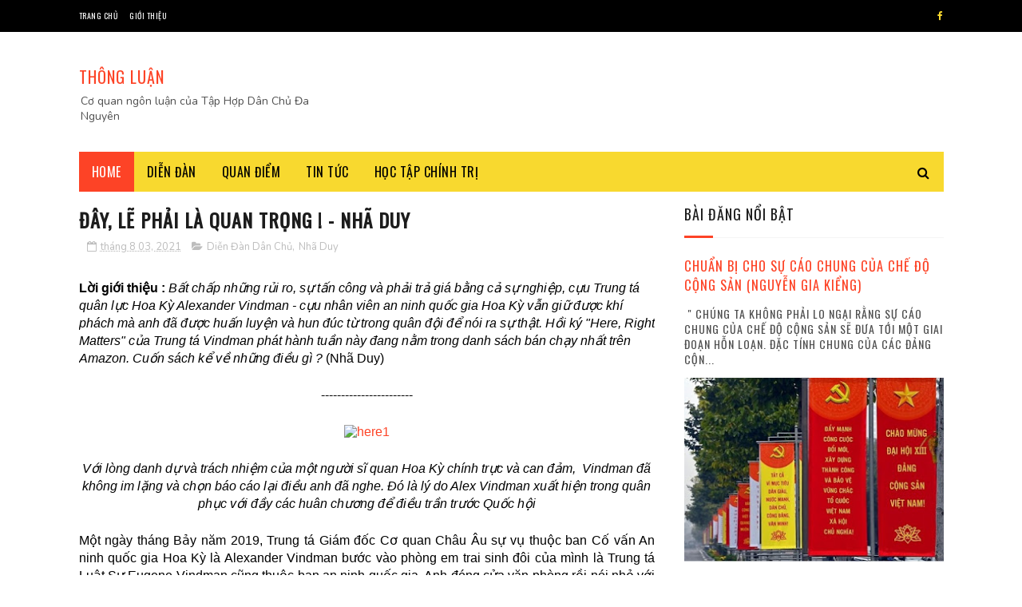

--- FILE ---
content_type: text/html; charset=UTF-8
request_url: https://www.thongluan.blog/b/stats?style=BLACK_TRANSPARENT&timeRange=ALL_TIME&token=APq4FmAAZsBx4h2fUKubycjvkn1NumU4KecuNnnsd2dg4DIORyzYlVBx-Lrsa3kB1ga44BDE9FS2SUukACM1eNGrVxnLZgOrBQ
body_size: 12
content:
{"total":12130133,"sparklineOptions":{"backgroundColor":{"fillOpacity":0.1,"fill":"#000000"},"series":[{"areaOpacity":0.3,"color":"#202020"}]},"sparklineData":[[0,21],[1,21],[2,27],[3,22],[4,22],[5,19],[6,15],[7,15],[8,17],[9,20],[10,22],[11,23],[12,22],[13,23],[14,21],[15,19],[16,18],[17,21],[18,28],[19,27],[20,28],[21,21],[22,23],[23,19],[24,35],[25,26],[26,100],[27,23],[28,22],[29,19]],"nextTickMs":18090}

--- FILE ---
content_type: text/javascript; charset=UTF-8
request_url: https://www.thongluan.blog/feeds/posts/default/-/b%E1%BA%A7u%20c%E1%BB%AD%20t%E1%BB%95ng%20th%E1%BB%91ng%20M%E1%BB%B9?alt=json-in-script&max-results=10&callback=jQuery11220008679251030034196_1769281401791&_=1769281401792
body_size: 79099
content:
// API callback
jQuery11220008679251030034196_1769281401791({"version":"1.0","encoding":"UTF-8","feed":{"xmlns":"http://www.w3.org/2005/Atom","xmlns$openSearch":"http://a9.com/-/spec/opensearchrss/1.0/","xmlns$blogger":"http://schemas.google.com/blogger/2008","xmlns$georss":"http://www.georss.org/georss","xmlns$gd":"http://schemas.google.com/g/2005","xmlns$thr":"http://purl.org/syndication/thread/1.0","id":{"$t":"tag:blogger.com,1999:blog-8324915488659303299"},"updated":{"$t":"2026-01-24T20:29:26.395+07:00"},"category":[{"term":"Tin tức"},{"term":"diễn đàn"},{"term":"Diễn Đàn Dân Chủ"},{"term":"THDCĐN"},{"term":"điểm tin"},{"term":"THDCDN"},{"term":"Dự án chính trị"},{"term":"Cuộc chiến Nga-Ukraine"},{"term":"vận động dân chủ"},{"term":"Nguyễn Gia Kiểng"},{"term":"đảng cộng sản"},{"term":"Nhân quyền"},{"term":"trí thức chính trị"},{"term":"Hòa giải và Hòa hợp Dân tộc"},{"term":"chiến tranh Nga - Ukraina"},{"term":"Việt Hoàng"},{"term":"dân chủ đa nguyên"},{"term":"tự chuyển hóa"},{"term":"quan điểm"},{"term":"RFI"},{"term":"Thảo luận dân chủ"},{"term":"Donald Trump"},{"term":"Biển Đông"},{"term":"Trung Quốc"},{"term":"lịch sử"},{"term":"BBC"},{"term":"đảng csvn"},{"term":"phân tích"},{"term":"Chủ nghĩa Mác Lê"},{"term":"Giáo dục"},{"term":"văn hóa thảo luận"},{"term":"tư tưởng"},{"term":"Covid-19"},{"term":"Đổi mới"},{"term":"Hoa Kỳ"},{"term":"dân chủ và độc tài"},{"term":"Diễn đàn  dân chủ"},{"term":"Tô Lâm"},{"term":"kinh tế"},{"term":"RFA"},{"term":"Diễn Đàn Dân Chủ"},{"term":"hiến pháp"},{"term":"tự do tôn giáo"},{"term":"quan hệ Mỹ-Trung"},{"term":"phân tích"},{"term":"Nghiên Cứu Quốc Tế"},{"term":"Đấu đá nội bộ đảng"},{"term":"tham nhũng"},{"term":"Quan hệ Việt-Trung"},{"term":"Việt Hoàng"},{"term":"chính trị Việt Nam"},{"term":"Kinh tế Việt Nam"},{"term":"Tiêu Điểm"},{"term":"Chủ nghĩa khủng bố"},{"term":"Độc Tài Đảng Trị"},{"term":"Mai V. Phạm"},{"term":"VOA"},{"term":"môi trường"},{"term":"Tập Hơp Dân Chủ Đa Nguyên"},{"term":"báo chí Việt Nam"},{"term":"Trần Hùng"},{"term":"chính trị Trung Quốc"},{"term":"Chính trị Mỹ"},{"term":"thoát Trung"},{"term":"Điểm báo"},{"term":"Võ Ngọc Ánh"},{"term":"Nguyễn Văn Huy"},{"term":"Thảm họa Formosa"},{"term":"văn hóa tổ chức"},{"term":"Biểu tình"},{"term":"Trần Khắc Đức"},{"term":"Thạch Đạt Lang"},{"term":"ngày 30 tháng 4"},{"term":"phạm trần"},{"term":"Hoàng Quốc Dũng"},{"term":"Phạm Đình Trọng"},{"term":"Biến đổi khí hậu"},{"term":"Nguyễn Phú Trọng"},{"term":"bất bạo động"},{"term":"việt nam"},{"term":"Song Chi"},{"term":"Mỹ-Trung"},{"term":"tù nhân chính trị"},{"term":"Đại hội 14 ĐCSVN"},{"term":"Hồng Kông"},{"term":"Thoibao.de"},{"term":"Tư Liệu"},{"term":"Tự do ngôn luận"},{"term":"văn hóa"},{"term":"Văn Hóa Giáo Dục"},{"term":"chống tham nhũng"},{"term":"quan hệ Việt - Mỹ"},{"term":"Mối nguy Trung Quốc"},{"term":"Putin"},{"term":"công an đánh dân"},{"term":"người Thượng"},{"term":"tổng hợp"},{"term":"Chu Tuấn Anh"},{"term":"Sơn Dương"},{"term":"Tập Cận Bình"},{"term":"quân sự"},{"term":"Afghanistan"},{"term":"kinh tế Trung Quốc"},{"term":"quan hệ Việt -Trung"},{"term":"Triết học chính trị"},{"term":"chế độ cộng sản"},{"term":"quan hệ Đài Loan - Trung Quốc"},{"term":"Tù nhân lương tâm"},{"term":"tư hữu đất"},{"term":"Bùi Quang Vơm"},{"term":"Dự án tương lai chung"},{"term":"Yến Vương"},{"term":"chế độ tổng thống"},{"term":"Nguyễn Thị Bích Ngà"},{"term":"Văn Hóa"},{"term":"chính trị"},{"term":"Đại biểu quốc hội"},{"term":"đảng viên"},{"term":"Quốc gia"},{"term":"bầu cử tổng thống Mỹ"},{"term":"Đỗ Xuân Cang"},{"term":"Khai sáng kỷ nguyên thứ hai"},{"term":"Quách Gia Khang"},{"term":"chế độ độc tài"},{"term":"ĐCSVN"},{"term":"Chu Văn"},{"term":"Formosa"},{"term":"Quốc Bảo"},{"term":"Trần Khánh Ân"},{"term":"Trần Quốc Việt"},{"term":"mùa bầu cử"},{"term":"xung đột Do Thái - Palestine"},{"term":"ý kiến"},{"term":"Đồng Tâm"},{"term":"Công an VN"},{"term":"Cộng đồng quốc gia"},{"term":"Hoang Bach Channel"},{"term":"Học tập chính trị"},{"term":"Kỷ Nguyên"},{"term":"Mỹ Đức"},{"term":"Việt Dân"},{"term":"công an trị"},{"term":"lịch sử đảng cộng sản Việt Nam"},{"term":"nhân vật lịch sử"},{"term":"quan hệ Mỹ- Việt"},{"term":"Tuấn Khanh"},{"term":"Việt Nghĩa"},{"term":"Việt Thủy"},{"term":"kinh tế vĩ mô"},{"term":"ô nhiễm môi trường"},{"term":"Địa Chính Trị"},{"term":"Trung Quốc"},{"term":"Cách mạng Tháng Tám"},{"term":"Pháp"},{"term":"khủng hoảng chính trị Mỹ"},{"term":"nội chiến"},{"term":"thảo luận"},{"term":"vũ khí hạt nhân"},{"term":"Đảng CSTQ"},{"term":"ASEAN"},{"term":"Hà Nội"},{"term":"Lê Hữu Khóa"},{"term":"Một Ngày Lễ Lớn Của Mai Sau"},{"term":"Venezuela"},{"term":"chế độ đại nghị"},{"term":"cựu đảng viên"},{"term":"lịch sử."},{"term":"Trật tự thế giới mới"},{"term":"Đinh Hoàng Thắng"},{"term":"Bắc Triều Tiên"},{"term":"News"},{"term":"Obama"},{"term":"Trân Văn"},{"term":"Việt Nam"},{"term":"chiến dịch đốt lò"},{"term":"khủng hoảng Nga-NATO"},{"term":"Joe Biden"},{"term":"Myanmar"},{"term":"Nga"},{"term":"Phật giáo"},{"term":"Trí tuệ nhân tạo"},{"term":"chiến tranh Israel - Iran"},{"term":"khủng hoảng chính trị Nepal 2025"},{"term":"khủng hoảng kinh tế"},{"term":"trung đông"},{"term":"Châu Âu"},{"term":"Mekong"},{"term":"Nguyễn Xuân Phúc"},{"term":"bầu cử Mỹ"},{"term":"phỏng vấn"},{"term":"Đường sắt Bắc Nam"},{"term":"Bầu cử Pháp"},{"term":"Nhã Duy"},{"term":"Thiên Cầm"},{"term":"Tưởng Năng Tiến"},{"term":"Xã luận"},{"term":"chủ nghĩa dân túy"},{"term":"quan hệ Hoa Kỳ-Trung Quốc"},{"term":"trungquoc"},{"term":"JB Nguyễn Hữu Vinh"},{"term":"Làn sóng dân chủ thứ Tư"},{"term":"Người Chăm"},{"term":"Thích Minh Tuệ"},{"term":"Thế vận hội Paris 2024"},{"term":"bất động sản"},{"term":"quan hệ EU - Trung Quốc"},{"term":"quan hệ Nga - Trung Quốc"},{"term":"Đặng Đình Mạnh"},{"term":"đảng cộng sản Việt Nam"},{"term":"Bảo vệ môi trường"},{"term":"Cao Tuấn"},{"term":"Năm Mới 2017"},{"term":"Vingroup"},{"term":"diệt chủng"},{"term":"dân oan Việt Nam"},{"term":"khủng hoảng hạt nhân"},{"term":"quan hệ EU-Nga"},{"term":"quốc tế"},{"term":"tham ô tài sản"},{"term":"xung đột biên giới"},{"term":"Chiến tranh Ukraine-Nga"},{"term":"Hàn Quốc"},{"term":"Hồ Chí Minh"},{"term":"Hồng Việt"},{"term":"Kênh đào Phù Nam"},{"term":"Nhật Bản"},{"term":"Philippines"},{"term":"Phạm Phú Khải"},{"term":"Radio Dân Chủ"},{"term":"Thái Lan"},{"term":"Trần Hiếu Chân"},{"term":"bong bóng bất động sản"},{"term":"chiến tranh Việt Nam"},{"term":"di dân"},{"term":"nền dân chủ Mỹ"},{"term":"quan hệ Mỹ-Việt"},{"term":"quan hệ Nga - Mỹ"},{"term":"điện hạt nhân"},{"term":"đại hội 13"},{"term":"đồng bằng sông Cửu Long"},{"term":"Giao thông VN"},{"term":"Gió Bấc"},{"term":"Phạm Chí Dũng"},{"term":"Tiếng Việt"},{"term":"Tổ quốc"},{"term":"Võ Thanh Liêm"},{"term":"chiến tranh thương mại Mỹ-Trung"},{"term":"chủ nghĩa cá nhân"},{"term":"quan hệ Mỹ-Trung"},{"term":"quan hệ Trung Quốc-Thế giới"},{"term":"quan hệ Việt-Nga"},{"term":"tham quan"},{"term":"toàn cầu hóa"},{"term":"trí thức Việt Nam"},{"term":"tạp chí kinh tế"},{"term":"độc tài và dân chủ"},{"term":"Hoa Kỳ - Asean"},{"term":"Huy Đức"},{"term":"Lê Mạnh Hùng"},{"term":"Lê Mạnh Tường"},{"term":"Nam Gia"},{"term":"Nam Việt"},{"term":"The Economist"},{"term":"Thảm Họa Thiên Tai 2025"},{"term":"Trà My"},{"term":"Trần Quang Thành"},{"term":"Viết từ Sài Gòn"},{"term":"Viễn Huỳnh"},{"term":"Võ Văn Thưởng"},{"term":"căn cước"},{"term":"cưỡng chế"},{"term":"khủng hoảng chính trị Pháp"},{"term":"kinh tế thế giới"},{"term":"nghề luật"},{"term":"quan hệ Mỹ-Nga"},{"term":"thiên tai"},{"term":"tin giả"},{"term":"tôn giáo"},{"term":"tạp chí"},{"term":"vụ án Đồng Tâm"},{"term":"xung đột Thái Lan - Campuchia"},{"term":"xăng dầu"},{"term":"Điểm Tuần Báo"},{"term":"Đài Loan"},{"term":"đấu tranh dân chủ"},{"term":"Bangladesh"},{"term":"Bùi Văn Phú"},{"term":"Cambodia"},{"term":"Châu Á"},{"term":"Cộng đồng hải ngoại"},{"term":"David Hutt"},{"term":"Hoàng Xuân Phú"},{"term":"Hòa thượng Thích Tuệ Sỹ"},{"term":"Liên Hợp Quốc"},{"term":"Nato"},{"term":"Nguyễn Duy Niệm"},{"term":"Nguyễn Việt Anh"},{"term":"Người Việt"},{"term":"Phạm Quế Dương"},{"term":"Phạm Đoan Trang"},{"term":"Quan hệ Việt-Mỹ-Trung"},{"term":"Tập Hợp Dân Chủ Đa Nguyên"},{"term":"Tổ Quốc Ăn Năn"},{"term":"VNTB"},{"term":"Việt Thịnh"},{"term":"Vạn Thịnh Phát"},{"term":"chống biến đổi khí hậu"},{"term":"chủ nghĩa lãng mạn"},{"term":"cuba"},{"term":"hồ sơ"},{"term":"mạng xã hội"},{"term":"ngoại giao"},{"term":"năng lượng"},{"term":"nạn buôn người"},{"term":"quan hệ Hoa Kỳ - Châu Á Thái Bình Dương"},{"term":"quan hệ Việt - Cambodia"},{"term":"thuyết âm mưu"},{"term":"thuyền nhân"},{"term":"văn hóa Khổng giáo"},{"term":"Đất Nước Và Môi Trường"},{"term":"Audio"},{"term":"Buôn người"},{"term":"Châu Á - Thái Bình Dương"},{"term":"Công Giáo"},{"term":"Công nhân VN"},{"term":"Facebook"},{"term":"Hoàng Bách Channel"},{"term":"Hoàng Trường"},{"term":"Hungary"},{"term":"LHQ"},{"term":"Liên Xô"},{"term":"Miến Điện"},{"term":"Nghiên Cứu Lịch Sử"},{"term":"Nguyễn Nhơn"},{"term":"Nguyễn Quang Dy"},{"term":"Nguyễn Quốc Khải"},{"term":"Ngô Nhân Dụng"},{"term":"Ngô Đình Diệm"},{"term":"Người bảo vệ nhân quyền"},{"term":"Nên đọc"},{"term":"Trung Quốc - Asean"},{"term":"Trịnh Bá Phương"},{"term":"Vành đai con đường"},{"term":"Xung đột Israel-Palestine"},{"term":"Xã hội"},{"term":"Zachary Abuza"},{"term":"an ninh mạng"},{"term":"chính quyền Cộng sản"},{"term":"chế độ cộng sản cáo chung"},{"term":"công đoàn"},{"term":"economist"},{"term":"góc nhìn"},{"term":"kiểm soát xã hội dân sự"},{"term":"lê hồng hiệp"},{"term":"năng lượng tái tạo"},{"term":"năng lượng xanh"},{"term":"nước Nga"},{"term":"quan hệ Mỹ-Việt"},{"term":"quan hệ EU - Hoa Kỳ"},{"term":"quốc phòng"},{"term":"tinh giản bộ máy"},{"term":"tiến trình cáo chung"},{"term":"triết học"},{"term":"trí khôn nhân tạo"},{"term":"tuyên giáo"},{"term":"tư bản đỏ"},{"term":"Đài Phát Thanh Việt Nam"},{"term":"Đạo đức"},{"term":"đông nam á"},{"term":"Biểu tình ở Trung Quốc"},{"term":"Diễm Thi"},{"term":"Duy Quang"},{"term":"EU"},{"term":"EVFTA"},{"term":"Fidel Castro"},{"term":"Francis Fukuyama"},{"term":"Hội nghị TƯ 6"},{"term":"Kỷ Nguyên Mới"},{"term":"Lê Quốc Quân"},{"term":"Nguyễn Thanh Giang"},{"term":"Nguyễn Tiến Cường"},{"term":"Người Buôn Gió"},{"term":"Người Hoa"},{"term":"Người Việt Channel"},{"term":"Người Việt hải ngoại"},{"term":"Nhã Duy"},{"term":"Phạm Minh Chính"},{"term":"Quan hệ quốc tế"},{"term":"RCEP"},{"term":"Thanh Hà"},{"term":"Thông cáo"},{"term":"Trần Đông A"},{"term":"Trần Độ"},{"term":"Tài Chính"},{"term":"Tạp Chí Tiêu Điểm"},{"term":"Tịnh Thất Bồng Lai"},{"term":"Ukraine phản công"},{"term":"VietnamAirlines"},{"term":"Việt Nhẫn"},{"term":"Việt Văn"},{"term":"an ninh xã hội"},{"term":"bảo vệ trẻ em"},{"term":"châu mỹ latin"},{"term":"chặt phá rừng"},{"term":"chống diễn biến hòa bình"},{"term":"công nghiệp bán dẫn"},{"term":"dân tộc bản địa"},{"term":"eo biển Đài Loan"},{"term":"hạn hán"},{"term":"khủng hoảng chính trị Trung Quốc"},{"term":"luật đất đai"},{"term":"lừa đảo trực tuyến"},{"term":"nạn ấu dâm"},{"term":"nội chiến Myanmar"},{"term":"quan hệ Việt Nam - Hoa Kỳ"},{"term":"quan hệ Việt-Cam-Lào"},{"term":"thế giới"},{"term":"thời sự"},{"term":"tra tấn tù nhân"},{"term":"tài phiệt lũng đoạn"},{"term":"tội ác chiến tranh"},{"term":"văn học"},{"term":"y tế"},{"term":"zero covid"},{"term":"Đinh La Thăng"},{"term":"Đại hội 20 Trung Quốc"},{"term":"địa chính trị"},{"term":"đổi tiền"},{"term":"độc tài"},{"term":"Ấn Độ"},{"term":"Alexander L Vuving"},{"term":"COP30"},{"term":"Cuộc sống Việt Nam"},{"term":"Cách mạng Pháp"},{"term":"Cách mạng màu"},{"term":"Doanh nghiệp Việt Nam"},{"term":"Evergrande"},{"term":"G7"},{"term":"Gideon Rachman"},{"term":"Gạc Ma"},{"term":"Hamas"},{"term":"Huỳnh Chí Viễn"},{"term":"Hội Nghị Trung Ương 5"},{"term":"Joaquin Nguyễn Hòa"},{"term":"Khái niệm quốc gia"},{"term":"Khủng hoảng Sri-Lanka"},{"term":"Khủng hoảng tàu ngầm"},{"term":"Liên Hiệp Châu Âu"},{"term":"Lịch sử"},{"term":"Lê Anh Hùng"},{"term":"Nguyễn Huy Vũ"},{"term":"Nguyễn Ngọc Già"},{"term":"Nguyễn Trọng Kha"},{"term":"Nhật Ký Rồng Rắn"},{"term":"Philipines"},{"term":"Phạm Thị Hoài"},{"term":"Project88"},{"term":"Thái Hạo"},{"term":"Thư tòa soạn"},{"term":"Trung Quốc - Hoa Kỳ - Đông Nam Á"},{"term":"Trương Sỏi"},{"term":"Trần Văn"},{"term":"Trần Đình Triển"},{"term":"Trọng Thành"},{"term":"Tường Huy"},{"term":"Tạp Chí Văn Hóa"},{"term":"Tạp chí Thế Kỷ Mới"},{"term":"Ukraine"},{"term":"Vietnamnet"},{"term":"Việt Nam - Trung Quốc"},{"term":"Việt Nam 2022"},{"term":"Việt Nam-Trung Quốc"},{"term":"Zhongzhi Enterprise Group"},{"term":"buôn lậu ma túy"},{"term":"bạo lực gia đình"},{"term":"chiến tranh hạt nhân"},{"term":"chiến tranh lạnh"},{"term":"chống khủng bố"},{"term":"cạnh tranh Mỹ-Trung"},{"term":"dân chủ"},{"term":"dân chủ hóa"},{"term":"dân số già"},{"term":"khủng bố"},{"term":"khủng hoảng Iran 2026"},{"term":"khủng hoảng chính trị"},{"term":"khủng hoảng thuế quan Mỹ-thế giới"},{"term":"kinh tế Mỹ"},{"term":"kinh tế Nga"},{"term":"kinh tế thị trường"},{"term":"kỹ thuật quân sự"},{"term":"nghệ thuật"},{"term":"ngoại thương"},{"term":"nguyễn mạnh hùng"},{"term":"người Việt xấu xí"},{"term":"người tị nạn"},{"term":"phóng sự"},{"term":"phạm đình bá"},{"term":"quan hệ Myanmar - Trung Quốc"},{"term":"quan hệ Mỹ- EU"},{"term":"thương chiến"},{"term":"tạp chí Việt Nam"},{"term":"video"},{"term":"văn hóa nhân sĩ"},{"term":"xuất khẩu lao động"},{"term":"Âu Dương Thệ"},{"term":"Đổ i mới"},{"term":"đảng cộng hòa"},{"term":"đất nước lâm nguy"},{"term":"đối ngoại"},{"term":"11-9"},{"term":"17\/2"},{"term":"39 người Việt"},{"term":"Ba Sàm"},{"term":"Bên Thắng Cuộc"},{"term":"Bùi Tín"},{"term":"COP27"},{"term":"CTPP"},{"term":"Carl Thayer"},{"term":"Chiến Tranh Cao Ly"},{"term":"Chân dung"},{"term":"Chủ Nghĩa Toàn Trị"},{"term":"Doãn An Nhiên"},{"term":"Duy Ngô Nhĩ"},{"term":"Focus"},{"term":"GenZ nổi dậy"},{"term":"Harari"},{"term":"Hoà giải dan tộc"},{"term":"Hoàng Bách"},{"term":"Hoàng Phúc"},{"term":"Hoàng Thủy Ngữ"},{"term":"Hoàng Trường Sa"},{"term":"Huy Nguyen"},{"term":"Hà Lan"},{"term":"Hà Lệ Chi"},{"term":"Hồ sơ"},{"term":"Họp mặt thân hữu"},{"term":"Hồi Giáo Toàn Nguyên"},{"term":"Katsuji Nakazawa"},{"term":"Kazakhstan"},{"term":"Khai dân trí"},{"term":"Khổng Giáo"},{"term":"Khải Nguyên"},{"term":"Minh Anh"},{"term":"Mê Kông"},{"term":"Nga xâm lược Ukraine"},{"term":"Nguyễn Anh Tuấn"},{"term":"Nguyễn Hoàng Văn"},{"term":"Nguyễn Hưng"},{"term":"Nguyễn Khắc Giang"},{"term":"Nguyễn Lân Thắng"},{"term":"Nguyễn Lại"},{"term":"Nguyễn Ngọc Chu"},{"term":"Nguyễn Ngọc Châu"},{"term":"Nguyễn Phú Trọng thăm TQ"},{"term":"Nguyễn Tấn Dũng"},{"term":"Nguyễn Đình Cống"},{"term":"Người Việt thành công"},{"term":"Người Việt Ở Cambodia"},{"term":"Nho Giáo"},{"term":"Nobel Hòa Bình"},{"term":"Nợ Công"},{"term":"Phan Minh Hiển"},{"term":"Phỏng Vấn"},{"term":"Pháp Thuộc"},{"term":"Phần Lan"},{"term":"Phật giáo Hòa hảo"},{"term":"QUAD"},{"term":"Qanon"},{"term":"Quan hệ Mỹ-Hàn Quốc-BTT"},{"term":"Quan hệ Trung- Ấn"},{"term":"Song May"},{"term":"Stephen M. Walt"},{"term":"Sài Gòn"},{"term":"Sông Mê Kông"},{"term":"Thiên An Môn"},{"term":"Thông Luận"},{"term":"Thùy Dương"},{"term":"Thảm kịch"},{"term":"Thế giới 2022"},{"term":"Tim Waltz"},{"term":"Trung Quốc khủng hoảng"},{"term":"Tâm Lý"},{"term":"Tô Hải"},{"term":"Tùng Phong"},{"term":"Từ Thức"},{"term":"Tự do báo chí"},{"term":"VN"},{"term":"Viktor Orban"},{"term":"VinFast"},{"term":"Việt Nam - Dịch Bệnh"},{"term":"Việt - Mỹ"},{"term":"Việt Hùng"},{"term":"Việt Nam Cộng Hòa"},{"term":"Văn Hóa Nga"},{"term":"Vũ khí Nga"},{"term":"Wagner"},{"term":"World Cup 2022"},{"term":"Xây thủy điện"},{"term":"Yuval Noah Harari"},{"term":"Zelensky thăm Mỹ"},{"term":"bạo lực súng đạn"},{"term":"bầu cử 2016-2017"},{"term":"champa"},{"term":"chiến tranh biên giới"},{"term":"chính trị Pháp"},{"term":"chính trị Thái Lan"},{"term":"chủ nghĩa tự do phóng khoáng"},{"term":"cuộc chiến đất hiếm"},{"term":"căn cứ Ream"},{"term":"cộng đồng Chăm Bà-ni"},{"term":"editorial"},{"term":"giai đoạn chuyển tiếp"},{"term":"già hóa dân số"},{"term":"giấc mơ Mỹ"},{"term":"hiểm họa từ AI"},{"term":"hộ chiếu mới"},{"term":"khai thác cát"},{"term":"khủng hoảng thể chế"},{"term":"kiểm duyệt"},{"term":"lòng yêu nước"},{"term":"ma túy"},{"term":"mô hình Trung Quốc"},{"term":"mùa xuân Arab"},{"term":"nNghiên Cứu Lịch Sử"},{"term":"người dân làng"},{"term":"người mỹ gốc việt"},{"term":"quan Việt - Trung"},{"term":"quan hệ Mỹ-Pháp"},{"term":"quan hệ Pháp - Việt"},{"term":"quan hệ Pháp-TQ"},{"term":"quan hệ Việt - Myanmar"},{"term":"quan hệ Việt-Nga-Mỹ"},{"term":"stalin"},{"term":"thanh niên"},{"term":"thảm họa môi trường"},{"term":"thế chiến 2"},{"term":"tiền tệ"},{"term":"tâm lý học"},{"term":"tây tạng"},{"term":"tư bản thân hữu"},{"term":"tạp chí xã hội"},{"term":"ung thư"},{"term":"vụ án Vạn Thịnh Phát"},{"term":"xung đột Ấn Độ-Pakistan"},{"term":"xã hội Việt Nam"},{"term":"Án oan"},{"term":"ĐCSTQ"},{"term":"Đinh Tiến Dũng"},{"term":"Đinh Xuân Quân"},{"term":"Đấu đá nội bộ"},{"term":"Đồng Phụng Việt"},{"term":"Đỗ Ngà"},{"term":"điện gió"},{"term":"điệp viên Nga"},{"term":"\"Gặp Tố Hữu tại biệt thự 76 Phan ĐÌnh Phùng\""},{"term":"Aghnia Adzkia"},{"term":"Alex Payette"},{"term":"Alexander Dugin"},{"term":"An Nam"},{"term":"Anchal Vohra"},{"term":"Andreas Umland"},{"term":"Andrew Taffer"},{"term":"Angela Merkel"},{"term":"Anne Applebaun"},{"term":"Ant Financial"},{"term":"Armin Papperger"},{"term":"Aukus"},{"term":"Avdiivka"},{"term":"Ba Vàng"},{"term":"Bauxite"},{"term":"Belarus"},{"term":"Benoît de Tréglodé"},{"term":"BigC"},{"term":"Bongbong Marcos"},{"term":"Bucha"},{"term":"Bùi Mạnh Cường"},{"term":"Bạo loạn ở Brasil"},{"term":"Bạo lực học đường"},{"term":"Bảo Vũ"},{"term":"Bắc Cao Ly"},{"term":"Bắc Ninh"},{"term":"C. Raja Mohan"},{"term":"Cafe Ku Búa"},{"term":"Cam Ranh"},{"term":"Changwook Ju"},{"term":"Chaplin"},{"term":"Cheng Ting-Fang"},{"term":"China plus One"},{"term":"Chiến tranh Việt Nam-Trung Quốc"},{"term":"Chu Đông Gia"},{"term":"Châu Phi"},{"term":"Chống biến đổi khí hậu"},{"term":"Corey Lee Bell"},{"term":"Cánh Cò"},{"term":"Cù Mai Công"},{"term":"Cảnh Chân"},{"term":"Cấm vận Nga"},{"term":"Cấn THị Thêu"},{"term":"DTD"},{"term":"David Gritten"},{"term":"Derek Grossman"},{"term":"Dương Thu Hương"},{"term":"Dự án nhà máy thép Bình Định"},{"term":"Edward Luce"},{"term":"Financial Times"},{"term":"Giang Hoàng"},{"term":"Giãn Cách Giao Tế"},{"term":"Góc nhìn"},{"term":"Gruzia"},{"term":"Henrick Lê"},{"term":"Hoàng Anh"},{"term":"Hoàng Hảo"},{"term":"Hoàng Quân"},{"term":"Hoàng Văn Chí"},{"term":"Hu Ran"},{"term":"Huyền Trân"},{"term":"Huỳnh Trần"},{"term":"Hàn VĨnh Diệp"},{"term":"Hương Phạm"},{"term":"Học Online"},{"term":"Học thuyết Tân Á-Âu của Dugin"},{"term":"Hồ Tây"},{"term":"Hồn Việt TV"},{"term":"Hồng Thái Hoàng"},{"term":"Hội nghị Trung Ương 10 khoá 13"},{"term":"Hữu Thỉnh"},{"term":"Hữu Ước"},{"term":"IPEF"},{"term":"Ian Urbina"},{"term":"Jack Ma"},{"term":"Jakub Grygiel"},{"term":"James Palmer"},{"term":"Jill Biden"},{"term":"John Paul"},{"term":"Joseph Torigian"},{"term":"Joseptuat"},{"term":"Joshua Byu"},{"term":"Julian E. Zelizer"},{"term":"Kamala Harris"},{"term":"Kateryna Khinkulova"},{"term":"Khổng giáo"},{"term":"Khủng hoảng Phillipines"},{"term":"Khủng hoảng thị trường trái phiếu"},{"term":"Kissinger"},{"term":"Kiều bào và kiều hối"},{"term":"Kỹ sư Trần Thắng"},{"term":"L'Express"},{"term":"Lauly Li"},{"term":"Loa Phường"},{"term":"Luke Digweed"},{"term":"Luật Khoa"},{"term":"Lào"},{"term":"Lào sắp vỡ nợ"},{"term":"Lâm BÌnh Duy Nhiên"},{"term":"Lã Yên"},{"term":"Lénaïck Le Peutrec"},{"term":"Lê Nguyên"},{"term":"Lê Quý Vượng"},{"term":"Lê Đình Lượng"},{"term":"Lưu Hiểu Ba"},{"term":"Lưỡng đảng phân cực"},{"term":"Lộc Hưng"},{"term":"Lữ Hành Gia"},{"term":"Macron"},{"term":"Magnitsky"},{"term":"Mai Khôi"},{"term":"Mai Linh"},{"term":"Mai Thanh Truyết"},{"term":"Marcos Junior"},{"term":"Marine Le Pen"},{"term":"Market Economy Country"},{"term":"Marrian Zhou"},{"term":"Masahiro Matsumura"},{"term":"Michael Sandel"},{"term":"Milko Schvartzman"},{"term":"Minh Phương"},{"term":"Miền Tây"},{"term":"Mùa xuân Việt Nam"},{"term":"Mặt trận Bakhmut"},{"term":"NGOs"},{"term":"Nanocovax"},{"term":"Nghĩa Hội Tự Do"},{"term":"Nghệ sĩ Thành Được"},{"term":"Nghị quyết 36"},{"term":"Nguyễn Hải Hoành"},{"term":"Nguyễn Dominique"},{"term":"Nguyễn Duy Kiên"},{"term":"Nguyễn Giang"},{"term":"Nguyễn Hưng Quốc"},{"term":"Nguyễn Hải Hoành"},{"term":"Nguyễn Hồng Phúc"},{"term":"Nguyễn Hữu Vinh"},{"term":"Nguyễn Khoa"},{"term":"Nguyễn Phương Mai"},{"term":"Nguyễn Thanh Lợi"},{"term":"Nguyễn Thành Sang"},{"term":"Nguyễn Thị Từ Huy"},{"term":"Nguyễn Tiến Dũng"},{"term":"Nguyễn Trung"},{"term":"Nguyễn Trần Đặng"},{"term":"Nguyễn Tường Thụy"},{"term":"Nguyễn Việt Anh - Rye Nguyễn"},{"term":"Nguyễn Văn Chữ"},{"term":"Nguyễn Văn Du"},{"term":"Nguyễn Văn Yên"},{"term":"Nguyễn Văn Đài"},{"term":"Ngô Thị Tố Nhiên"},{"term":"Ngô Tràng An"},{"term":"Ngô Đức Lâm"},{"term":"Người Việt vô cảm"},{"term":"Ngọc Hoài Phương từ trần"},{"term":"Nhìn lại Sử Việt"},{"term":"Nhất Linh"},{"term":"Nhật Hoa Khanh"},{"term":"Nhật Viễn"},{"term":"Nikkei Asia"},{"term":"Năm mới 2023"},{"term":"Nữ hoàng Elizabeth II qua đời"},{"term":"ODA"},{"term":"Oligarch"},{"term":"Osho là ai"},{"term":"PEW"},{"term":"Paul Krugman"},{"term":"Pete McKenzie"},{"term":"Phan Diễn"},{"term":"Phi Phi"},{"term":"Phòng viên Không biên giới"},{"term":"Phùng Cung"},{"term":"Phạm Hồng Sơn"},{"term":"Phạm Nhật Vũ"},{"term":"Phạm Quí Thọ"},{"term":"Phạm Thanh Nghiên"},{"term":"Phạm Đỗ Chí"},{"term":"Pierre Asselyn"},{"term":"Prigozhin"},{"term":"Project 2025"},{"term":"Putin ám sát"},{"term":"QT"},{"term":"Quan hệ Việt-Nhật"},{"term":"Quyền sở hữu đất đai"},{"term":"Quảng Ngãi"},{"term":"Quốc Phái"},{"term":"Roman Abramovich"},{"term":"Ryan Hass"},{"term":"SBTN"},{"term":"Scott Kenedy"},{"term":"Shinzo abe"},{"term":"Shunsuke Tabeta"},{"term":"Signal Gate"},{"term":"Singapore"},{"term":"Sri Lanka"},{"term":"Sự kiện 11\/9"},{"term":"TTO"},{"term":"Taliban"},{"term":"Thanh Mai"},{"term":"The Christian Science Monitor"},{"term":"Thiên kiến xác nhận"},{"term":"Thiện Ý"},{"term":"Thu Hằng"},{"term":"Thuế doanh nghiệp toàn cầu"},{"term":"Thái Bình"},{"term":"Thích Huyền Diệu"},{"term":"Thích Trúc Thái Minh"},{"term":"Thượng đỉnh G7"},{"term":"Thất nghiệp"},{"term":"Thế Dân"},{"term":"Thế giới Nga"},{"term":"Thụy Điển"},{"term":"Thủ Thiêm"},{"term":"Timothy Snyder"},{"term":"Tin"},{"term":"Tin Cậy Mến"},{"term":"Triệu Tài Vinh"},{"term":"Trung Nguyễn"},{"term":"Trung Quốc đàn áp người Ngô Duy Nhĩ"},{"term":"Trương Duy Nhất"},{"term":"Trương Nhân Tuấn"},{"term":"Trường Sơn"},{"term":"Trần Anh Kim"},{"term":"Trần Chương"},{"term":"Trần Khắc"},{"term":"Trần Kiếm"},{"term":"Trần Nhật Phong"},{"term":"Trần Quốc Thuận"},{"term":"Trần Thu Dung"},{"term":"Trần Trung Đạo"},{"term":"Trần Việt Anh"},{"term":"Trần Văn Chánh"},{"term":"Trần Vũ Hải"},{"term":"Trịnh Bình An"},{"term":"Trịnh Hữu Long"},{"term":"Tsubasa Suruga"},{"term":"Tuần Việt Nam"},{"term":"Tâm lý học"},{"term":"Tân Hoàng Minh"},{"term":"Tây Nam Phần"},{"term":"Tình Báo"},{"term":"Tô Thùy Yên"},{"term":"Tô Văn Trường"},{"term":"Tổng hợp"},{"term":"Tư Tiếu Nguyễn Hữu Quang"},{"term":"Tạ Duy Anh"},{"term":"Tập Hợp 40 tuổi"},{"term":"Tố Hữu"},{"term":"Tổng Thống Mỹ 46"},{"term":"Tự do"},{"term":"Vaccine"},{"term":"Vaclav Havel"},{"term":"Vien Huynh"},{"term":"Viễn Dương"},{"term":"Việt Echo"},{"term":"Việt Nam -Mỹ-Nga-Trung Quốc"},{"term":"Việt Nam- Đức"},{"term":"Việt Tuệ"},{"term":"Việt võ đạo"},{"term":"Vlogger Effy Nguyễn"},{"term":"Võ Hồng Ly"},{"term":"Văn hóa khen chê"},{"term":"Vũ Khang"},{"term":"Vũ Ngọc Yên"},{"term":"Vương Chí Nhàn"},{"term":"Vụ án Yên Bái"},{"term":"WTO"},{"term":"Wang Jisi"},{"term":"Xuân Thọ"},{"term":"Xuân Văn"},{"term":"Yogita Limaye"},{"term":"Zelensky"},{"term":"Zhao Jianwei"},{"term":"ZingNews"},{"term":"an ninh tập thể"},{"term":"biến cố Thái Bình"},{"term":"biệt phủ"},{"term":"boxit Tây Nguyên"},{"term":"bất động sản"},{"term":"bê bối hồ sơ Epstein"},{"term":"bê bối quan chức ĐCS"},{"term":"bình luận"},{"term":"bất bình đẳng"},{"term":"bầu cử Philipines"},{"term":"bầu cử Thái Lan"},{"term":"bệnh phong"},{"term":"bỏ án tử hình"},{"term":"cao miên"},{"term":"chiến tranh kinh tế"},{"term":"chuyên gia"},{"term":"chuỗi cung ứng"},{"term":"chân dung lãnh đạo"},{"term":"chân lạp"},{"term":"chính trị Brazil"},{"term":"chính trị Nhật Bản"},{"term":"chính trị Đức"},{"term":"chính đảng"},{"term":"chống khủng bố"},{"term":"chế"},{"term":"chống chuyển giá"},{"term":"chủ nghĩa dân tộc"},{"term":"chủ nghĩa hiện thực"},{"term":"chủ nghĩa phóng khoáng"},{"term":"chủ nghĩa trọng người thành đạt"},{"term":"chứng khoán VN"},{"term":"cô dâu Việt"},{"term":"công chức"},{"term":"công lý"},{"term":"công nghệ chip"},{"term":"công ty Việt-Á"},{"term":"cơ cấu tổ chức"},{"term":"cấm vận"},{"term":"cực hữu"},{"term":"diễn"},{"term":"già hóa dân số"},{"term":"giá dầu giảm"},{"term":"gián điệp"},{"term":"giới trẻ Việt Nam"},{"term":"hiểm họa chiến tranh"},{"term":"hậu Cộng sản"},{"term":"hồi ức"},{"term":"hội tam điểm"},{"term":"insight"},{"term":"khái niệm"},{"term":"khúc quanh lịch sử Việt Nam"},{"term":"khủng hoảng Gadagascar"},{"term":"khủng hoảng Nga-Ukraine"},{"term":"khủng hoảng Syria"},{"term":"khủng hoảng Ukraine"},{"term":"khủng hoảng dân số"},{"term":"kinh tế tư nhân"},{"term":"kiều hối"},{"term":"kỳ thị người gốc Á"},{"term":"luật biểu tình"},{"term":"lạm phát tiến sĩ"},{"term":"lực lượng 47"},{"term":"miền trung"},{"term":"mô"},{"term":"mô thức Việt Nam"},{"term":"mối nguy AI"},{"term":"mối nguy hỏa hoạn"},{"term":"nghiên cứu"},{"term":"nghị viện"},{"term":"nguyễn ngọc huy"},{"term":"người già neo đơn"},{"term":"người nổi tiếng"},{"term":"ngụy biện"},{"term":"nhà máy rác"},{"term":"nhân dân tệ"},{"term":"nhân dân tệ ảo"},{"term":"nhất nguyên"},{"term":"nắng nóng ở Châu Âu"},{"term":"opec"},{"term":"phiếu tín nhiệm"},{"term":"phỏng"},{"term":"profile"},{"term":"quan hệ Anh-Nga"},{"term":"quan hệ Anh-Nhật"},{"term":"quan hệ Anh-Việt"},{"term":"quan hệ EU-Việt Nam"},{"term":"quan hệ Mỹ-Canada"},{"term":"quan hệ Mỹ-đồng minh"},{"term":"quan hệ Mỹ-Ấn Độ"},{"term":"quan hệ Trung Quốc - Nhật Bản"},{"term":"quan hệ Việt - Pháp"},{"term":"quan hệ Việt Nam - Israel"},{"term":"quan hệ Việt-Hàn"},{"term":"quan hệ Việt-Lào"},{"term":"quan hệ Âu - Á"},{"term":"quan hệ Ấn Độ-Pakistan"},{"term":"quyền lực công nghệ"},{"term":"quê hương Việt Nam"},{"term":"sinh viên TQ biểu tình"},{"term":"sách"},{"term":"sáp nhập tỉnh thành"},{"term":"sùng bái lãnh tụ"},{"term":"sổ hộ khẩu"},{"term":"sức khỏe cộng đồng"},{"term":"sự kiện"},{"term":"tam giác vàng"},{"term":"than đá"},{"term":"thanh trừng nội bộ ĐCSTQ"},{"term":"thùng nhân"},{"term":"thảm họa khí hậu 2022"},{"term":"thảm họa nhựa"},{"term":"thảm họa động đất"},{"term":"thế lực thù  địch"},{"term":"thể chế thế tục"},{"term":"tin tặc"},{"term":"ting giả"},{"term":"tintuc"},{"term":"tiếng Nga"},{"term":"tiếng Trung"},{"term":"toàn cầu"},{"term":"truyền thông"},{"term":"truyền thông bẩn"},{"term":"truyện ngụ ngôn"},{"term":"trách nhiệm"},{"term":"trại cải tạo"},{"term":"trẻ ăn xin"},{"term":"trọc phú"},{"term":"tài nguyên rừng"},{"term":"tân cương"},{"term":"tòa án công lý quốc tế"},{"term":"tư bản bè đảng"},{"term":"tư bản thân hữu"},{"term":"tư pháp Việt Nam"},{"term":"tổng bí thư"},{"term":"từ Hán Việt"},{"term":"tự diễn biến-tự chuyển hóa"},{"term":"việt bá"},{"term":"văn hóa Champa"},{"term":"vỡ nợ"},{"term":"vụ án Hồ Huy Hải"},{"term":"vụ án Phạm Đoan Trang"},{"term":"xin cứu đói"},{"term":"xung đột Armenia-Azerbaizan"},{"term":"xung đột nguồn nước"},{"term":"xã hội dân sự"},{"term":"xã hội học"},{"term":"youtube"},{"term":"Ý Nhi"},{"term":"ĐInh Yên Thảo"},{"term":"Điểm Tuần Báo"},{"term":"Điện Biên Phủ"},{"term":"Đoàn Bảo Châu"},{"term":"Đoàn Ngọc Hải"},{"term":"Đoàn Viết Hoạt"},{"term":"Đoàn Xuân Kiên"},{"term":"Đoản Kiếm"},{"term":"Đà Lạt"},{"term":"Đông Nhật"},{"term":"Đông Đô"},{"term":"Đại Trung Đông"},{"term":"Đại hội 20"},{"term":"Đặng Hoàng Giang"},{"term":"Đặng Phong"},{"term":"Đồng Rúp"},{"term":"Đỗ Thị Thu"},{"term":"Đức - Trung Quốc"},{"term":"Đức Phổ"},{"term":"đa nguyên"},{"term":"đoàn thanh niên"},{"term":"đại hội đảng Trung Quốc"},{"term":"đất công"},{"term":"Ước vọng của cha"},{"term":"Ấn Độ - Thái Bình Dương"}],"title":{"type":"text","$t":"THÔNG LUẬN"},"subtitle":{"type":"html","$t":"Cơ quan ngôn luận của Tập Hợp Dân Chủ Đa Nguyên"},"link":[{"rel":"http://schemas.google.com/g/2005#feed","type":"application/atom+xml","href":"https:\/\/www.thongluan.blog\/feeds\/posts\/default"},{"rel":"self","type":"application/atom+xml","href":"https:\/\/www.blogger.com\/feeds\/8324915488659303299\/posts\/default\/-\/b%E1%BA%A7u+c%E1%BB%AD+t%E1%BB%95ng+th%E1%BB%91ng+M%E1%BB%B9?alt=json-in-script\u0026max-results=10"},{"rel":"alternate","type":"text/html","href":"https:\/\/www.thongluan.blog\/search\/label\/b%E1%BA%A7u%20c%E1%BB%AD%20t%E1%BB%95ng%20th%E1%BB%91ng%20M%E1%BB%B9"},{"rel":"hub","href":"http://pubsubhubbub.appspot.com/"},{"rel":"next","type":"application/atom+xml","href":"https:\/\/www.blogger.com\/feeds\/8324915488659303299\/posts\/default\/-\/b%E1%BA%A7u+c%E1%BB%AD+t%E1%BB%95ng+th%E1%BB%91ng+M%E1%BB%B9\/-\/b%E1%BA%A7u+c%E1%BB%AD+t%E1%BB%95ng+th%E1%BB%91ng+M%E1%BB%B9?alt=json-in-script\u0026start-index=11\u0026max-results=10"}],"author":[{"name":{"$t":"Việt Nam"},"uri":{"$t":"http:\/\/www.blogger.com\/profile\/12033239837764855024"},"email":{"$t":"noreply@blogger.com"},"gd$image":{"rel":"http://schemas.google.com/g/2005#thumbnail","width":"16","height":"16","src":"https:\/\/img1.blogblog.com\/img\/b16-rounded.gif"}}],"generator":{"version":"7.00","uri":"http://www.blogger.com","$t":"Blogger"},"openSearch$totalResults":{"$t":"24"},"openSearch$startIndex":{"$t":"1"},"openSearch$itemsPerPage":{"$t":"10"},"entry":[{"id":{"$t":"tag:blogger.com,1999:blog-8324915488659303299.post-7264839967150654541"},"published":{"$t":"2024-11-06T19:58:00.000+07:00"},"updated":{"$t":"2024-11-06T19:58:07.159+07:00"},"category":[{"scheme":"http://www.blogger.com/atom/ns#","term":"bầu cử tổng thống Mỹ"},{"scheme":"http://www.blogger.com/atom/ns#","term":"chiến tranh lạnh"},{"scheme":"http://www.blogger.com/atom/ns#","term":"diễn đàn"}],"title":{"type":"text","$t":"Tổng thống Mỹ và Chiến tranh Lạnh 2.0 (Nguyễn Huy Vũ)"},"content":{"type":"html","$t":"\u003Cp\u003E\u003Cspan style=\"font-family: times; font-size: medium;\"\u003E\u003Cspan style=\"font-style: inherit; font-variant-caps: inherit; font-variant-ligatures: inherit; font-weight: inherit;\"\u003EHôm nay nước Mỹ bầu một tổng thống mới. Dù có khác biệt về chính sách đối nội, các nhà quan sát đều đồng thuận chung một quan điểm rằng cả hai tổng thống và cả hai đảng của Hoa Kỳ đều xem Trung Quốc là một thách thức về an ninh và vị thế chính trị của mình.\u003C\/span\u003E\u003C\/span\u003E\u003C\/p\u003E\u003Cp style=\"border: 0px; font-feature-settings: inherit; font-kerning: inherit; font-optical-sizing: inherit; font-size-adjust: inherit; font-stretch: inherit; font-variant-alternates: inherit; font-variant-east-asian: inherit; font-variant-numeric: inherit; font-variant-position: inherit; font-variation-settings: inherit; line-height: 18px; margin: 0px 0px 15px; padding: 0px; text-align: center; vertical-align: baseline;\"\u003E\u003Cspan style=\"font-family: times; font-size: medium;\"\u003E\u003Cspan style=\"border: 0px; font-feature-settings: inherit; font-kerning: inherit; font-optical-sizing: inherit; font-size-adjust: inherit; font-stretch: inherit; font-style: inherit; font-variant: inherit; font-variation-settings: inherit; font-weight: inherit; line-height: 18px; margin: 0px; padding: 0px; text-align: left; vertical-align: baseline;\"\u003E\u003C\/span\u003E\u003Cspan style=\"border: 0px; font-feature-settings: inherit; font-kerning: inherit; font-optical-sizing: inherit; font-size-adjust: inherit; font-stretch: inherit; font-style: inherit; font-variant: inherit; font-variation-settings: inherit; font-weight: inherit; line-height: 18px; margin: 0px; padding: 0px; text-align: left; vertical-align: baseline;\"\u003E\u003Cimg alt=\"mytrung1\" height=\"250\" src=\"https:\/\/thongluan-rdp.org\/images\/mytrung1.jpg\" style=\"border: 0px; font-feature-settings: inherit; font-kerning: inherit; font-optical-sizing: inherit; font-size-adjust: inherit; font-stretch: inherit; font-style: inherit; font-variant: inherit; font-variation-settings: inherit; font-weight: inherit; line-height: inherit; margin: 0px; padding: 0px; vertical-align: baseline;\" width=\"500\" \/\u003E\u003C\/span\u003E\u003C\/span\u003E\u003C\/p\u003E\u003Cp style=\"border: 0px; font-feature-settings: inherit; font-kerning: inherit; font-optical-sizing: inherit; font-size-adjust: inherit; font-stretch: inherit; font-variant-alternates: inherit; font-variant-east-asian: inherit; font-variant-numeric: inherit; font-variant-position: inherit; font-variation-settings: inherit; line-height: 18px; margin: 0px 0px 15px; padding: 0px; text-align: center; vertical-align: baseline;\"\u003E\u003Cspan style=\"font-family: times; font-size: medium;\"\u003E\u003Cspan style=\"border: 0px; font-feature-settings: inherit; font-kerning: inherit; font-optical-sizing: inherit; font-size-adjust: inherit; font-stretch: inherit; font-style: inherit; font-variant: inherit; font-variation-settings: inherit; font-weight: inherit; line-height: 18px; margin: 0px; padding: 0px; text-align: left; vertical-align: baseline;\"\u003E\u003C\/span\u003E\u003Cem style=\"border: 0px; font-feature-settings: inherit; font-kerning: inherit; font-optical-sizing: inherit; font-size-adjust: inherit; font-stretch: inherit; font-variant: inherit; font-variation-settings: inherit; font-weight: inherit; line-height: inherit; margin: 0px; padding: 0px; vertical-align: baseline;\"\u003E\u003Cspan style=\"border: 0px; font-feature-settings: inherit; font-kerning: inherit; font-optical-sizing: inherit; font-size-adjust: inherit; font-stretch: inherit; font-style: inherit; font-variant: inherit; font-variation-settings: inherit; font-weight: inherit; line-height: 18px; margin: 0px; padding: 0px; text-align: left; vertical-align: baseline;\"\u003EDù có khác biệt về chính sách đối nội, cả hai đảng của Hoa Kỳ đều xem Trung Quốc là một thách thức về an ninh và vị thế chính trị của mình.\u003C\/span\u003E\u003C\/em\u003E\u003C\/span\u003E\u003C\/p\u003E\u003Cp style=\"border: 0px; font-feature-settings: inherit; font-kerning: inherit; font-optical-sizing: inherit; font-size-adjust: inherit; font-stretch: inherit; font-variant-alternates: inherit; font-variant-east-asian: inherit; font-variant-numeric: inherit; font-variant-position: inherit; font-variation-settings: inherit; line-height: 18px; margin: 0px 0px 15px; padding: 0px; text-align: justify; vertical-align: baseline;\"\u003E\u003Cspan style=\"font-family: times; font-size: medium;\"\u003E\u003Cspan style=\"border: 0px; font-feature-settings: inherit; font-kerning: inherit; font-optical-sizing: inherit; font-size-adjust: inherit; font-stretch: inherit; font-style: inherit; font-variant: inherit; font-variation-settings: inherit; font-weight: inherit; line-height: 18px; margin: 0px; padding: 0px; text-align: left; vertical-align: baseline;\"\u003E\u003C\/span\u003E\u003Cspan style=\"border: 0px; font-feature-settings: inherit; font-kerning: inherit; font-optical-sizing: inherit; font-size-adjust: inherit; font-stretch: inherit; font-style: inherit; font-variant: inherit; font-variation-settings: inherit; font-weight: inherit; line-height: 18px; margin: 0px; padding: 0px; text-align: left; vertical-align: baseline;\"\u003ESự sụp đổ của Liên Xô đã mở đường cho một thời kỳ hòa bình trên các tuyến đường hàng hải quốc tế. Từ trước đó, Trung Quốc dưới thời Đặng Tiểu Bình đã chấp nhận vị thế của Hoa Kỳ như là một lực lượng giám sát an ninh hàng hải quốc tế trong sách lược \"ẩn mình chờ thời\". Cùng với sự xuất hiện của Internet và các công nghệ đóng tàu mới giúp đưa chi phí viễn thông và vận tải giảm xuống, giao thương đã nhanh chóng tăng vọt, mở đường cho một thời kỳ mới : toàn cầu hóa.\u003C\/span\u003E\u003C\/span\u003E\u003C\/p\u003E\u003Cp style=\"border: 0px; font-feature-settings: inherit; font-kerning: inherit; font-optical-sizing: inherit; font-size-adjust: inherit; font-stretch: inherit; font-variant-alternates: inherit; font-variant-east-asian: inherit; font-variant-numeric: inherit; font-variant-position: inherit; font-variation-settings: inherit; line-height: 18px; margin: 0px 0px 15px; padding: 0px; text-align: justify; vertical-align: baseline;\"\u003E\u003Cspan style=\"font-family: times; font-size: medium;\"\u003E\u003Cspan style=\"border: 0px; font-feature-settings: inherit; font-kerning: inherit; font-optical-sizing: inherit; font-size-adjust: inherit; font-stretch: inherit; font-style: inherit; font-variant: inherit; font-variation-settings: inherit; font-weight: inherit; line-height: 18px; margin: 0px; padding: 0px; text-align: left; vertical-align: baseline;\"\u003E\u003C\/span\u003E\u003Cspan style=\"border: 0px; font-feature-settings: inherit; font-kerning: inherit; font-optical-sizing: inherit; font-size-adjust: inherit; font-stretch: inherit; font-style: inherit; font-variant: inherit; font-variation-settings: inherit; font-weight: inherit; line-height: 18px; margin: 0px; padding: 0px; text-align: left; vertical-align: baseline;\"\u003EVới toàn cầu hóa, các hãng xưởng của Hoa Kỳ sẽ chuyển những phần việc tay chân giản đơn sang các nước có ưu điểm về lao động như Trung Quốc để sản xuất và Hoa Kỳ sẽ chỉ tập trung vào những lĩnh vực đòi hỏi nhiều chất xám. Như lý thuyết lợi thế so sánh tương đối của Ricardo, điều này sẽ giúp tạo ra sự phồn thịnh chung của thế giới khi hàng hóa sản xuất ra sẽ nhiều hơn và giá sẽ rẻ hơn.\u003C\/span\u003E\u003C\/span\u003E\u003C\/p\u003E\u003Cp style=\"border: 0px; font-feature-settings: inherit; font-kerning: inherit; font-optical-sizing: inherit; font-size-adjust: inherit; font-stretch: inherit; font-variant-alternates: inherit; font-variant-east-asian: inherit; font-variant-numeric: inherit; font-variant-position: inherit; font-variation-settings: inherit; line-height: 18px; margin: 0px 0px 15px; padding: 0px; text-align: justify; vertical-align: baseline;\"\u003E\u003Cspan style=\"font-family: times; font-size: medium;\"\u003E\u003Cspan style=\"border: 0px; font-feature-settings: inherit; font-kerning: inherit; font-optical-sizing: inherit; font-size-adjust: inherit; font-stretch: inherit; font-style: inherit; font-variant: inherit; font-variation-settings: inherit; font-weight: inherit; line-height: 18px; margin: 0px; padding: 0px; text-align: left; vertical-align: baseline;\"\u003E\u003C\/span\u003E\u003Cspan style=\"border: 0px; font-feature-settings: inherit; font-kerning: inherit; font-optical-sizing: inherit; font-size-adjust: inherit; font-stretch: inherit; font-style: inherit; font-variant: inherit; font-variation-settings: inherit; font-weight: inherit; line-height: 18px; margin: 0px; padding: 0px; text-align: left; vertical-align: baseline;\"\u003ESự sụp đổ của đế chế Liên Xô đã khiến các học giả hân hoan rằng điểm tận của lịch sử rồi sẽ đến mà ở đó các nước sẽ hội tụ về một điểm chung là một hệ thống dân chủ. Không phải là họ không có lý khi thấy rằng mô hình kinh tế chính trị tập trung đã không hoạt động được ở Liên Xô. Và trong lý luận của họ, việc chấp nhận mô hình kinh tế chính trị kiểu tư bản sẽ cuối cùng hình thành nên một tầng lớp tư sản, những người muốn có một tiếng nói trong các quyết định ảnh hưởng đến quốc gia và quyền lợi của mình, và để dung hòa các quyền lợi khác nhau, chỉ có thể chế dân chủ mới đáp ứng được.\u003C\/span\u003E\u003C\/span\u003E\u003C\/p\u003E\u003Cp style=\"border: 0px; font-feature-settings: inherit; font-kerning: inherit; font-optical-sizing: inherit; font-size-adjust: inherit; font-stretch: inherit; font-variant-alternates: inherit; font-variant-east-asian: inherit; font-variant-numeric: inherit; font-variant-position: inherit; font-variation-settings: inherit; line-height: 18px; margin: 0px 0px 15px; padding: 0px; text-align: justify; vertical-align: baseline;\"\u003E\u003Cspan style=\"font-family: times; font-size: medium;\"\u003E\u003Cspan style=\"border: 0px; font-feature-settings: inherit; font-kerning: inherit; font-optical-sizing: inherit; font-size-adjust: inherit; font-stretch: inherit; font-style: inherit; font-variant: inherit; font-variation-settings: inherit; font-weight: inherit; line-height: 18px; margin: 0px; padding: 0px; text-align: left; vertical-align: baseline;\"\u003E\u003C\/span\u003E\u003Cspan style=\"border: 0px; font-feature-settings: inherit; font-kerning: inherit; font-optical-sizing: inherit; font-size-adjust: inherit; font-stretch: inherit; font-style: inherit; font-variant: inherit; font-variation-settings: inherit; font-weight: inherit; line-height: 18px; margin: 0px; padding: 0px; text-align: left; vertical-align: baseline;\"\u003ESự lớn mạnh của Trung Quốc với một mô hình khác đã khiến các lý thuyết gia phải tìm một câu trả lời khác.\u003C\/span\u003E\u003C\/span\u003E\u003C\/p\u003E\u003Cp style=\"border: 0px; font-feature-settings: inherit; font-kerning: inherit; font-optical-sizing: inherit; font-size-adjust: inherit; font-stretch: inherit; font-variant-alternates: inherit; font-variant-east-asian: inherit; font-variant-numeric: inherit; font-variant-position: inherit; font-variation-settings: inherit; line-height: 18px; margin: 0px 0px 15px; padding: 0px; text-align: justify; vertical-align: baseline;\"\u003E\u003Cspan style=\"font-family: times; font-size: medium;\"\u003E\u003Cspan style=\"border: 0px; font-feature-settings: inherit; font-kerning: inherit; font-optical-sizing: inherit; font-size-adjust: inherit; font-stretch: inherit; font-style: inherit; font-variant: inherit; font-variation-settings: inherit; font-weight: inherit; line-height: 18px; margin: 0px; padding: 0px; text-align: left; vertical-align: baseline;\"\u003E\u003C\/span\u003E\u003Cspan style=\"border: 0px; font-feature-settings: inherit; font-kerning: inherit; font-optical-sizing: inherit; font-size-adjust: inherit; font-stretch: inherit; font-style: inherit; font-variant: inherit; font-variation-settings: inherit; font-weight: inherit; line-height: 18px; margin: 0px; padding: 0px; text-align: left; vertical-align: baseline;\"\u003EVề mặt tổng thể, Trung Quốc để cho các hoạt động kinh tế được phép tự do trao đổi hàng hóa. Điều này giúp giải quyết bài toán giá cả và đáp ứng hệ thống cung cầu, điều mà các hệ thống kinh tế tập trung trong các mô hình xã hội chủ nghĩa đã mắc phải và tạo nên khủng hoảng kinh tế.\u003C\/span\u003E\u003C\/span\u003E\u003C\/p\u003E\u003Cp style=\"border: 0px; font-feature-settings: inherit; font-kerning: inherit; font-optical-sizing: inherit; font-size-adjust: inherit; font-stretch: inherit; font-variant-alternates: inherit; font-variant-east-asian: inherit; font-variant-numeric: inherit; font-variant-position: inherit; font-variation-settings: inherit; line-height: 18px; margin: 0px 0px 15px; padding: 0px; text-align: justify; vertical-align: baseline;\"\u003E\u003Cspan style=\"font-family: times; font-size: medium;\"\u003E\u003Cspan style=\"border: 0px; font-feature-settings: inherit; font-kerning: inherit; font-optical-sizing: inherit; font-size-adjust: inherit; font-stretch: inherit; font-style: inherit; font-variant: inherit; font-variation-settings: inherit; font-weight: inherit; line-height: 18px; margin: 0px; padding: 0px; text-align: left; vertical-align: baseline;\"\u003E\u003C\/span\u003E\u003Cspan style=\"border: 0px; font-feature-settings: inherit; font-kerning: inherit; font-optical-sizing: inherit; font-size-adjust: inherit; font-stretch: inherit; font-style: inherit; font-variant: inherit; font-variation-settings: inherit; font-weight: inherit; line-height: 18px; margin: 0px; padding: 0px; text-align: left; vertical-align: baseline;\"\u003EBên cạnh đó, Trung Quốc áp dụng một cách có chọn lọc hệ thống kinh tế kế hoạch. Giới lãnh đạo Trung Quốc chọn ra một số lĩnh vực quan trọng và lên kế hoạch tập trung đầu tư vào đó với mục đích sở đắc công nghệ, vươn lên cạnh tranh để trở thành một cường quốc trong lĩnh vực đó, và thông qua nó nắm một thị phần đáng kể trên trường quốc tế.\u003C\/span\u003E\u003C\/span\u003E\u003C\/p\u003E\u003Cp style=\"border: 0px; font-feature-settings: inherit; font-kerning: inherit; font-optical-sizing: inherit; font-size-adjust: inherit; font-stretch: inherit; font-variant-alternates: inherit; font-variant-east-asian: inherit; font-variant-numeric: inherit; font-variant-position: inherit; font-variation-settings: inherit; line-height: 18px; margin: 0px 0px 15px; padding: 0px; text-align: justify; vertical-align: baseline;\"\u003E\u003Cspan style=\"font-family: times; font-size: medium;\"\u003E\u003Cspan style=\"border: 0px; font-feature-settings: inherit; font-kerning: inherit; font-optical-sizing: inherit; font-size-adjust: inherit; font-stretch: inherit; font-style: inherit; font-variant: inherit; font-variation-settings: inherit; font-weight: inherit; line-height: 18px; margin: 0px; padding: 0px; text-align: left; vertical-align: baseline;\"\u003E\u003C\/span\u003E\u003Cspan style=\"border: 0px; font-feature-settings: inherit; font-kerning: inherit; font-optical-sizing: inherit; font-size-adjust: inherit; font-stretch: inherit; font-style: inherit; font-variant: inherit; font-variation-settings: inherit; font-weight: inherit; line-height: 18px; margin: 0px; padding: 0px; text-align: left; vertical-align: baseline;\"\u003ETrung Quốc thực hiện điều đó nhờ một phần ở hệ thống chính trị tản quyền có kiểm soát. Các tỉnh, có sức mạnh tương tự như một bang ở Hoa Kỳ, được giao nhiệm vụ chính trị bảo đảm kinh tế cho khu vực của mình và thực hiện các chiến lược được giao như phát triển những công nghệ chiến lược. Giới lãnh đạo các tỉnh sẽ cạnh tranh với nhau để thể hiện năng lực của mình. Đó sẽ là cơ hội để họ chứng minh năng lực của mình với các đồng chí bên trong đảng và với giới lãnh đạo ở trung ương. Sự thành công của các doanh nghiệp ở địa phương không chỉ mang lại vị thế chính trị cho người đứng đầu mà còn cả lợi ích kinh tế. Vì vậy, không có gì ngạc nhiên khi các tỉnh khác nhau đã thi đua nhau sản xuất năng lượng mặt trời.\u003C\/span\u003E\u003C\/span\u003E\u003C\/p\u003E\u003Cp style=\"border: 0px; font-feature-settings: inherit; font-kerning: inherit; font-optical-sizing: inherit; font-size-adjust: inherit; font-stretch: inherit; font-variant-alternates: inherit; font-variant-east-asian: inherit; font-variant-numeric: inherit; font-variant-position: inherit; font-variation-settings: inherit; line-height: 18px; margin: 0px 0px 15px; padding: 0px; text-align: justify; vertical-align: baseline;\"\u003E\u003Cspan style=\"font-family: times; font-size: medium;\"\u003E\u003Cspan style=\"border: 0px; font-feature-settings: inherit; font-kerning: inherit; font-optical-sizing: inherit; font-size-adjust: inherit; font-stretch: inherit; font-style: inherit; font-variant: inherit; font-variation-settings: inherit; font-weight: inherit; line-height: 18px; margin: 0px; padding: 0px; text-align: left; vertical-align: baseline;\"\u003E\u003C\/span\u003E\u003Cspan style=\"border: 0px; font-feature-settings: inherit; font-kerning: inherit; font-optical-sizing: inherit; font-size-adjust: inherit; font-stretch: inherit; font-style: inherit; font-variant: inherit; font-variation-settings: inherit; font-weight: inherit; line-height: 18px; margin: 0px; padding: 0px; text-align: left; vertical-align: baseline;\"\u003ELý thuyết Ricardo chỉ đề cập đến sự thịnh vượng chung khi tối ưu hóa nguồn lực của thế giới bằng cách phân chia lao động, nhưng nó đã không đề cập đến một hệ quả khác đó là khi một nước đã tận dụng cơ hội sử dụng nguồn lực và cố gắng leo lên trên bậc thang tạo ra giá trị mới cho thế giới để rồi cuối cùng đe dọa thay đổi vai trò trong sự phân chia lao động. Trung Quốc từ chỗ chỉ là một phân xưởng làm thuê của thế giới, giờ đây đang trở thành những ông chủ của thế giới trên các lĩnh vực sản xuất hàng công nghiệp nhẹ và trở thành những tay chơi lớn trên trường thế giới trong những ngành công nghệ chiến lược từ trí tuệ nhân tạo, tính toán lượng tử, năng lượng tái tạo, sinh học tổng hợp, cho đến viễn thông và năng lượng hạt nhân cho mục đích thương mại.\u003C\/span\u003E\u003C\/span\u003E\u003C\/p\u003E\u003Cp style=\"border: 0px; font-feature-settings: inherit; font-kerning: inherit; font-optical-sizing: inherit; font-size-adjust: inherit; font-stretch: inherit; font-variant-alternates: inherit; font-variant-east-asian: inherit; font-variant-numeric: inherit; font-variant-position: inherit; font-variation-settings: inherit; line-height: 18px; margin: 0px 0px 15px; padding: 0px; text-align: justify; vertical-align: baseline;\"\u003E\u003Cspan style=\"font-family: times; font-size: medium;\"\u003E\u003Cspan style=\"border: 0px; font-feature-settings: inherit; font-kerning: inherit; font-optical-sizing: inherit; font-size-adjust: inherit; font-stretch: inherit; font-style: inherit; font-variant: inherit; font-variation-settings: inherit; font-weight: inherit; line-height: 18px; margin: 0px; padding: 0px; text-align: left; vertical-align: baseline;\"\u003E\u003C\/span\u003E\u003Cspan style=\"border: 0px; font-feature-settings: inherit; font-kerning: inherit; font-optical-sizing: inherit; font-size-adjust: inherit; font-stretch: inherit; font-style: inherit; font-variant: inherit; font-variation-settings: inherit; font-weight: inherit; line-height: 18px; margin: 0px; padding: 0px; text-align: left; vertical-align: baseline;\"\u003EToàn cầu hóa đã nổi lên như một cơ hội làm giàu cho giới tư bản Mỹ và tạo nên sự thịnh vượng nói chung của xã hội Hoa Kỳ, khi mà họ có dịp sử dụng nhân công giá rẻ của Trung Quốc để đáp ứng nhu cầu tiêu dùng của mình. Tuy vậy, sự lớn mạnh của Trung Quốc và các ngành công nghiệp của họ đã khiến giới ưu tú của Hoa Kỳ buộc phải xem xét lại quan niệm toàn cầu hóa.\u003C\/span\u003E\u003C\/span\u003E\u003C\/p\u003E\u003Cp style=\"border: 0px; font-feature-settings: inherit; font-kerning: inherit; font-optical-sizing: inherit; font-size-adjust: inherit; font-stretch: inherit; font-variant-alternates: inherit; font-variant-east-asian: inherit; font-variant-numeric: inherit; font-variant-position: inherit; font-variation-settings: inherit; line-height: 18px; margin: 0px 0px 15px; padding: 0px; text-align: justify; vertical-align: baseline;\"\u003E\u003Cspan style=\"font-family: times; font-size: medium;\"\u003E\u003Cspan style=\"border: 0px; font-feature-settings: inherit; font-kerning: inherit; font-optical-sizing: inherit; font-size-adjust: inherit; font-stretch: inherit; font-style: inherit; font-variant: inherit; font-variation-settings: inherit; font-weight: inherit; line-height: 18px; margin: 0px; padding: 0px; text-align: left; vertical-align: baseline;\"\u003E\u003C\/span\u003E\u003Cspan style=\"border: 0px; font-feature-settings: inherit; font-kerning: inherit; font-optical-sizing: inherit; font-size-adjust: inherit; font-stretch: inherit; font-style: inherit; font-variant: inherit; font-variation-settings: inherit; font-weight: inherit; line-height: 18px; margin: 0px; padding: 0px; text-align: left; vertical-align: baseline;\"\u003EViệc tiếp tục toàn cầu hóa mà ở đó Trung Quốc được đối xử như từ trước sẽ dần dần giúp Trung Quốc đạt được lợi thế trong những lĩnh vực then chốt và trở thành một thế lực đối trọng với Hoa Kỳ.\u003C\/span\u003E\u003C\/span\u003E\u003C\/p\u003E\u003Cp style=\"border: 0px; font-feature-settings: inherit; font-kerning: inherit; font-optical-sizing: inherit; font-size-adjust: inherit; font-stretch: inherit; font-variant-alternates: inherit; font-variant-east-asian: inherit; font-variant-numeric: inherit; font-variant-position: inherit; font-variation-settings: inherit; line-height: 18px; margin: 0px 0px 15px; padding: 0px; text-align: justify; vertical-align: baseline;\"\u003E\u003Cspan style=\"font-family: times; font-size: medium;\"\u003E\u003Cspan style=\"border: 0px; font-feature-settings: inherit; font-kerning: inherit; font-optical-sizing: inherit; font-size-adjust: inherit; font-stretch: inherit; font-style: inherit; font-variant: inherit; font-variation-settings: inherit; font-weight: inherit; line-height: 18px; margin: 0px; padding: 0px; text-align: left; vertical-align: baseline;\"\u003E\u003C\/span\u003E\u003Cspan style=\"border: 0px; font-feature-settings: inherit; font-kerning: inherit; font-optical-sizing: inherit; font-size-adjust: inherit; font-stretch: inherit; font-style: inherit; font-variant: inherit; font-variation-settings: inherit; font-weight: inherit; line-height: 18px; margin: 0px; padding: 0px; text-align: left; vertical-align: baseline;\"\u003ECho dù Trung Quốc không có ý đồ xuất khẩu ý thức hệ hay mô hình chính trị của mình sang các nước khác như Liên Xô, nó cũng là điều khó có thể chấp nhận được khi mà các ngành công nghiệp của Trung Quốc dần trở nên chiếm hết thị phần của những doanh nghiệp phương Tây và đưa họ vào tình thế phá sản.\u003C\/span\u003E\u003C\/span\u003E\u003C\/p\u003E\u003Cp style=\"border: 0px; font-feature-settings: inherit; font-kerning: inherit; font-optical-sizing: inherit; font-size-adjust: inherit; font-stretch: inherit; font-variant-alternates: inherit; font-variant-east-asian: inherit; font-variant-numeric: inherit; font-variant-position: inherit; font-variation-settings: inherit; line-height: 18px; margin: 0px 0px 15px; padding: 0px; text-align: justify; vertical-align: baseline;\"\u003E\u003Cspan style=\"font-family: times; font-size: medium;\"\u003E\u003Cspan style=\"border: 0px; font-feature-settings: inherit; font-kerning: inherit; font-optical-sizing: inherit; font-size-adjust: inherit; font-stretch: inherit; font-style: inherit; font-variant: inherit; font-variation-settings: inherit; font-weight: inherit; line-height: 18px; margin: 0px; padding: 0px; text-align: left; vertical-align: baseline;\"\u003E\u003C\/span\u003E\u003Cspan style=\"border: 0px; font-feature-settings: inherit; font-kerning: inherit; font-optical-sizing: inherit; font-size-adjust: inherit; font-stretch: inherit; font-style: inherit; font-variant: inherit; font-variation-settings: inherit; font-weight: inherit; line-height: 18px; margin: 0px; padding: 0px; text-align: left; vertical-align: baseline;\"\u003EHơn nữa, sự phát triển về mặt công nghệ của Trung Quốc sẽ dẫn đến một khả năng mà ở đó các công nghệ sẽ có giá trị lưỡng dụng, vừa dùng được cho thương mại và vừa dùng được cho quốc phòng. Và sự phát triển công nghệ của Trung Quốc sẽ dẫn đến một khả năng mà ở đó năng lực quốc phòng của Trung Quốc tiến tới trở thành một đối trọng tự nhiên của Hoa Kỳ.\u003C\/span\u003E\u003C\/span\u003E\u003C\/p\u003E\u003Cp style=\"border: 0px; font-feature-settings: inherit; font-kerning: inherit; font-optical-sizing: inherit; font-size-adjust: inherit; font-stretch: inherit; font-variant-alternates: inherit; font-variant-east-asian: inherit; font-variant-numeric: inherit; font-variant-position: inherit; font-variation-settings: inherit; line-height: 18px; margin: 0px 0px 15px; padding: 0px; text-align: center; vertical-align: baseline;\"\u003E\u003Cspan style=\"font-family: times; font-size: medium;\"\u003E\u003Cspan style=\"border: 0px; font-feature-settings: inherit; font-kerning: inherit; font-optical-sizing: inherit; font-size-adjust: inherit; font-stretch: inherit; font-style: inherit; font-variant: inherit; font-variation-settings: inherit; font-weight: inherit; line-height: 18px; margin: 0px; padding: 0px; text-align: left; vertical-align: baseline;\"\u003E\u003C\/span\u003E\u003Cspan style=\"border: 0px; font-feature-settings: inherit; font-kerning: inherit; font-optical-sizing: inherit; font-size-adjust: inherit; font-stretch: inherit; font-style: inherit; font-variant: inherit; font-variation-settings: inherit; font-weight: inherit; line-height: 18px; margin: 0px; padding: 0px; text-align: left; vertical-align: baseline;\"\u003E\u003Cimg alt=\"mytrung2\" height=\"329\" src=\"https:\/\/thongluan-rdp.org\/images\/images\/mytrung2.jpg\" style=\"border: 0px; font-feature-settings: inherit; font-kerning: inherit; font-optical-sizing: inherit; font-size-adjust: inherit; font-stretch: inherit; font-style: inherit; font-variant: inherit; font-variation-settings: inherit; font-weight: inherit; line-height: inherit; margin: 0px; padding: 0px; vertical-align: baseline;\" width=\"500\" \/\u003E\u003C\/span\u003E\u003C\/span\u003E\u003C\/p\u003E\u003Cp style=\"border: 0px; font-feature-settings: inherit; font-kerning: inherit; font-optical-sizing: inherit; font-size-adjust: inherit; font-stretch: inherit; font-variant-alternates: inherit; font-variant-east-asian: inherit; font-variant-numeric: inherit; font-variant-position: inherit; font-variation-settings: inherit; line-height: 18px; margin: 0px 0px 15px; padding: 0px; text-align: center; vertical-align: baseline;\"\u003E\u003Cspan style=\"font-family: times; font-size: medium;\"\u003E\u003Cspan style=\"border: 0px; font-feature-settings: inherit; font-kerning: inherit; font-optical-sizing: inherit; font-size-adjust: inherit; font-stretch: inherit; font-style: inherit; font-variant: inherit; font-variation-settings: inherit; font-weight: inherit; line-height: 18px; margin: 0px; padding: 0px; text-align: left; vertical-align: baseline;\"\u003E\u003C\/span\u003E\u003Cem style=\"border: 0px; font-feature-settings: inherit; font-kerning: inherit; font-optical-sizing: inherit; font-size-adjust: inherit; font-stretch: inherit; font-variant: inherit; font-variation-settings: inherit; font-weight: inherit; line-height: inherit; margin: 0px; padding: 0px; vertical-align: baseline;\"\u003E\u003Cspan style=\"border: 0px; font-feature-settings: inherit; font-kerning: inherit; font-optical-sizing: inherit; font-size-adjust: inherit; font-stretch: inherit; font-style: inherit; font-variant: inherit; font-variation-settings: inherit; font-weight: inherit; line-height: 18px; margin: 0px; padding: 0px; text-align: left; vertical-align: baseline;\"\u003ETrung Quốc từ chỗ chỉ là một phân xưởng làm thuê của thế giới, giờ đây đang trở thành tay chơi lớn trên trường thế giới trong những ngành công nghệ chiến lược từ trí tuệ nhân tạo, tính toán lượng tử, năng lượng tái tạo, sinh học tổng hợp, cho đến viễn thông và năng lượng hạt nhân cho mục đích thương mại.\u003C\/span\u003E\u003C\/em\u003E\u003C\/span\u003E\u003C\/p\u003E\u003Cp style=\"border: 0px; font-feature-settings: inherit; font-kerning: inherit; font-optical-sizing: inherit; font-size-adjust: inherit; font-stretch: inherit; font-variant-alternates: inherit; font-variant-east-asian: inherit; font-variant-numeric: inherit; font-variant-position: inherit; font-variation-settings: inherit; line-height: 18px; margin: 0px 0px 15px; padding: 0px; text-align: justify; vertical-align: baseline;\"\u003E\u003Cspan style=\"font-family: times; font-size: medium;\"\u003E\u003Cspan style=\"border: 0px; font-feature-settings: inherit; font-kerning: inherit; font-optical-sizing: inherit; font-size-adjust: inherit; font-stretch: inherit; font-style: inherit; font-variant: inherit; font-variation-settings: inherit; font-weight: inherit; line-height: 18px; margin: 0px; padding: 0px; text-align: left; vertical-align: baseline;\"\u003E\u003C\/span\u003E\u003Cspan style=\"border: 0px; font-feature-settings: inherit; font-kerning: inherit; font-optical-sizing: inherit; font-size-adjust: inherit; font-stretch: inherit; font-style: inherit; font-variant: inherit; font-variation-settings: inherit; font-weight: inherit; line-height: 18px; margin: 0px; padding: 0px; text-align: left; vertical-align: baseline;\"\u003EGiới lãnh đạo Hoa Kỳ kể từ sau Chiến tranh Thế giới thứ Hai luôn đề cao học thuyết hòa bình qua sức mạnh. Sự ưu việt về vũ khí của Hoa Kỳ bảo đảm cho hòa bình của chính đất nước họ. Nhưng mà khi một đối thủ khác, như Trung Quốc chẳng hạn, trở nên có một sự ưu việt về quốc phòng, thì chắc chắn chính giới Hoa Kỳ không thể nào yên tâm về sự hòa bình của mình.\u003C\/span\u003E\u003C\/span\u003E\u003C\/p\u003E\u003Cp style=\"border: 0px; font-feature-settings: inherit; font-kerning: inherit; font-optical-sizing: inherit; font-size-adjust: inherit; font-stretch: inherit; font-variant-alternates: inherit; font-variant-east-asian: inherit; font-variant-numeric: inherit; font-variant-position: inherit; font-variation-settings: inherit; line-height: 18px; margin: 0px 0px 15px; padding: 0px; text-align: justify; vertical-align: baseline;\"\u003E\u003Cspan style=\"font-family: times; font-size: medium;\"\u003E\u003Cspan style=\"border: 0px; font-feature-settings: inherit; font-kerning: inherit; font-optical-sizing: inherit; font-size-adjust: inherit; font-stretch: inherit; font-style: inherit; font-variant: inherit; font-variation-settings: inherit; font-weight: inherit; line-height: 18px; margin: 0px; padding: 0px; text-align: left; vertical-align: baseline;\"\u003E\u003C\/span\u003E\u003Cspan style=\"border: 0px; font-feature-settings: inherit; font-kerning: inherit; font-optical-sizing: inherit; font-size-adjust: inherit; font-stretch: inherit; font-style: inherit; font-variant: inherit; font-variation-settings: inherit; font-weight: inherit; line-height: 18px; margin: 0px; padding: 0px; text-align: left; vertical-align: baseline;\"\u003ECho nên, giới doanh nhân và giới chính trị của Hoa Kỳ đã gặp nhau ở một điểm chung đó là cần phải cô lập Trung Quốc.\u003C\/span\u003E\u003C\/span\u003E\u003C\/p\u003E\u003Cp style=\"border: 0px; font-feature-settings: inherit; font-kerning: inherit; font-optical-sizing: inherit; font-size-adjust: inherit; font-stretch: inherit; font-variant-alternates: inherit; font-variant-east-asian: inherit; font-variant-numeric: inherit; font-variant-position: inherit; font-variation-settings: inherit; line-height: 18px; margin: 0px 0px 15px; padding: 0px; text-align: justify; vertical-align: baseline;\"\u003E\u003Cspan style=\"font-family: times; font-size: medium;\"\u003E\u003Cspan style=\"border: 0px; font-feature-settings: inherit; font-kerning: inherit; font-optical-sizing: inherit; font-size-adjust: inherit; font-stretch: inherit; font-style: inherit; font-variant: inherit; font-variation-settings: inherit; font-weight: inherit; line-height: 18px; margin: 0px; padding: 0px; text-align: left; vertical-align: baseline;\"\u003E\u003C\/span\u003E\u003Cspan style=\"border: 0px; font-feature-settings: inherit; font-kerning: inherit; font-optical-sizing: inherit; font-size-adjust: inherit; font-stretch: inherit; font-style: inherit; font-variant: inherit; font-variation-settings: inherit; font-weight: inherit; line-height: 18px; margin: 0px; padding: 0px; text-align: left; vertical-align: baseline;\"\u003ENếu Harris lên nắm quyền, bà chắc chắn sẽ tiếp tục những di sản chính sách của tổng thống Biden, vẫn tiếp tục duy trì các mức thuế khác nhau lên hàng hóa nhập khẩu từ Trung Quốc và tiếp tục hạn chế Trung Quốc ở một số lãnh vực công nghệ chiến lược. Ngược lại, nếu Trump lên, khó có thể đoán ông ta sẽ làm gì tiếp theo. Ông ta đã từng áp thuế lên hàng hóa Trung Quốc, bắt đầu từ nhôm và thép, bất chấp những chỉ trích của những người khác, đã cho dẹp các viện Khổng Tử, ngăn chặn Trung Quốc tiếp cận các công nghệ chiến lược, và xây dựng lại Bộ Tứ Mỹ-Nhật-Ấn-Úc. Các chính sách Trung Quốc của Biden là một sự tiếp nối của Trump. Tuy vậy, với sự lớn mạnh của Trung Quốc, chính giới Hoa Kỳ có lẽ phải nghĩ tới những chính sách khác trong cuộc cạnh tranh này.\u003C\/span\u003E\u003C\/span\u003E\u003C\/p\u003E\u003Cp style=\"border: 0px; font-feature-settings: inherit; font-kerning: inherit; font-optical-sizing: inherit; font-size-adjust: inherit; font-stretch: inherit; font-variant-alternates: inherit; font-variant-east-asian: inherit; font-variant-numeric: inherit; font-variant-position: inherit; font-variation-settings: inherit; line-height: 18px; margin: 0px 0px 15px; padding: 0px; text-align: right; vertical-align: baseline;\"\u003E\u003Cspan style=\"font-family: times; font-size: medium;\"\u003E\u003Cspan style=\"border: 0px; font-feature-settings: inherit; font-kerning: inherit; font-optical-sizing: inherit; font-size-adjust: inherit; font-stretch: inherit; font-style: inherit; font-variant: inherit; font-variation-settings: inherit; font-weight: inherit; line-height: 18px; margin: 0px; padding: 0px; text-align: left; vertical-align: baseline;\"\u003E\u003C\/span\u003E\u003Cstrong style=\"border: 0px; font-feature-settings: inherit; font-kerning: inherit; font-optical-sizing: inherit; font-size-adjust: inherit; font-stretch: inherit; font-style: inherit; font-variant: inherit; font-variation-settings: inherit; line-height: inherit; margin: 0px; padding: 0px; vertical-align: baseline;\"\u003E\u003Cspan style=\"border: 0px; font-feature-settings: inherit; font-kerning: inherit; font-optical-sizing: inherit; font-size-adjust: inherit; font-stretch: inherit; font-style: inherit; font-variant: inherit; font-variation-settings: inherit; font-weight: inherit; line-height: 18px; margin: 0px; padding: 0px; text-align: left; vertical-align: baseline;\"\u003ENguyễn Huy Vũ\u003C\/span\u003E\u003C\/strong\u003E\u003C\/span\u003E\u003C\/p\u003E\u003Cp style=\"border: 0px; font-feature-settings: inherit; font-kerning: inherit; font-optical-sizing: inherit; font-size-adjust: inherit; font-stretch: inherit; font-variant-alternates: inherit; font-variant-east-asian: inherit; font-variant-numeric: inherit; font-variant-position: inherit; font-variation-settings: inherit; line-height: 18px; margin: 0px 0px 15px; padding: 0px; text-align: right; vertical-align: baseline;\"\u003E\u003Cspan style=\"font-family: times; font-size: medium;\"\u003E\u003Cspan style=\"border: 0px; font-feature-settings: inherit; font-kerning: inherit; font-optical-sizing: inherit; font-size-adjust: inherit; font-stretch: inherit; font-style: inherit; font-variant: inherit; font-variation-settings: inherit; font-weight: inherit; line-height: 18px; margin: 0px; padding: 0px; text-align: left; vertical-align: baseline;\"\u003E\u003C\/span\u003E\u003Cspan style=\"border: 0px; font-feature-settings: inherit; font-kerning: inherit; font-optical-sizing: inherit; font-size-adjust: inherit; font-stretch: inherit; font-style: inherit; font-variant: inherit; font-variation-settings: inherit; font-weight: inherit; line-height: 18px; margin: 0px; padding: 0px; text-align: left; vertical-align: baseline;\"\u003E5\/11\/2024\u003C\/span\u003E\u003C\/span\u003E\u003C\/p\u003E"},"link":[{"rel":"edit","type":"application/atom+xml","href":"https:\/\/www.blogger.com\/feeds\/8324915488659303299\/posts\/default\/7264839967150654541"},{"rel":"self","type":"application/atom+xml","href":"https:\/\/www.blogger.com\/feeds\/8324915488659303299\/posts\/default\/7264839967150654541"},{"rel":"alternate","type":"text/html","href":"https:\/\/www.thongluan.blog\/2024\/11\/tong-thong-my-va-chien-tranh-lanh-20.html","title":"Tổng thống Mỹ và Chiến tranh Lạnh 2.0 (Nguyễn Huy Vũ)"}],"author":[{"name":{"$t":"Unknown"},"email":{"$t":"noreply@blogger.com"},"gd$image":{"rel":"http://schemas.google.com/g/2005#thumbnail","width":"16","height":"16","src":"https:\/\/img1.blogblog.com\/img\/b16-rounded.gif"}}]},{"id":{"$t":"tag:blogger.com,1999:blog-8324915488659303299.post-5021336141201027565"},"published":{"$t":"2024-09-12T07:54:00.003+07:00"},"updated":{"$t":"2024-09-12T07:54:46.916+07:00"},"category":[{"scheme":"http://www.blogger.com/atom/ns#","term":"BBC"},{"scheme":"http://www.blogger.com/atom/ns#","term":"bầu cử tổng thống Mỹ"},{"scheme":"http://www.blogger.com/atom/ns#","term":"diễn đàn"},{"scheme":"http://www.blogger.com/atom/ns#","term":"RFI"},{"scheme":"http://www.blogger.com/atom/ns#","term":"VOA"}],"title":{"type":"text","$t":"Bầu cử Tổng thống Hoa Kỳ 2024 : Tranh luận Trump – Harris (BBC, RFI, VOA)"},"content":{"type":"html","$t":"\u003Cp\u003E\u0026nbsp;\u003Cb style=\"border: 0px; font-family: \u0026quot;Source Sans Pro\u0026quot;, sans-serif; font-feature-settings: inherit; font-kerning: inherit; font-optical-sizing: inherit; font-size-adjust: inherit; font-stretch: inherit; font-style: inherit; font-variant: inherit; font-variation-settings: inherit; line-height: inherit; margin: 0px; padding: 0px; text-align: justify; vertical-align: baseline;\"\u003E\u003Cspan style=\"border: 0px; font-family: Verdana, sans-serif; font-feature-settings: inherit; font-kerning: inherit; font-optical-sizing: inherit; font-size-adjust: inherit; font-stretch: inherit; font-style: inherit; font-variant: inherit; font-variation-settings: inherit; font-weight: inherit; line-height: 18px; margin: 0px; padding: 0px; text-align: left; vertical-align: baseline;\"\u003ETranh luận Trump-Harris : Ai thắng ?\u003C\/span\u003E\u003C\/b\u003E\u003C\/p\u003E\u003Cp style=\"border: 0px; font-family: Verdana, \u0026quot;sans-serif\u0026quot;; font-feature-settings: inherit; font-kerning: inherit; font-optical-sizing: inherit; font-size-adjust: inherit; font-stretch: inherit; font-variant-alternates: inherit; font-variant-east-asian: inherit; font-variant-numeric: inherit; font-variant-position: inherit; font-variation-settings: inherit; line-height: 18px; margin: 0px 0px 12pt; padding: 0px; text-align: justify; vertical-align: baseline;\"\u003E\u003Ci style=\"border: 0px; font-family: \u0026quot;Source Sans Pro\u0026quot;, sans-serif; font-feature-settings: inherit; font-kerning: inherit; font-optical-sizing: inherit; font-size-adjust: inherit; font-stretch: inherit; font-variant: inherit; font-variation-settings: inherit; font-weight: inherit; line-height: inherit; margin: 0px; padding: 0px; vertical-align: baseline;\"\u003E\u003Cspan style=\"border: 0px; font-family: Verdana, sans-serif; font-feature-settings: inherit; font-kerning: inherit; font-optical-sizing: inherit; font-size-adjust: inherit; font-stretch: inherit; font-style: inherit; font-variant: inherit; font-variation-settings: inherit; font-weight: inherit; line-height: 18px; margin: 0px; padding: 0px; text-align: left; vertical-align: baseline;\"\u003EAnthony Zurcher, BBC, 11\/09\/2024\u003C\/span\u003E\u003C\/i\u003E\u003C\/p\u003E\u003Cp style=\"border: 0px; font-family: Verdana, \u0026quot;sans-serif\u0026quot;; font-feature-settings: inherit; font-kerning: inherit; font-optical-sizing: inherit; font-size-adjust: inherit; font-stretch: inherit; font-variant-alternates: inherit; font-variant-east-asian: inherit; font-variant-numeric: inherit; font-variant-position: inherit; font-variation-settings: inherit; line-height: 18px; margin: 0px 0px 12pt; padding: 0px; text-align: justify; vertical-align: baseline;\"\u003E\u003Cspan style=\"border: 0px; font-family: Verdana, sans-serif; font-feature-settings: inherit; font-kerning: inherit; font-optical-sizing: inherit; font-size-adjust: inherit; font-stretch: inherit; font-style: inherit; font-variant: inherit; font-variation-settings: inherit; font-weight: inherit; line-height: 18px; margin: 0px; padding: 0px; text-align: left; vertical-align: baseline;\"\u003ECựu Tổng thống Donald Trump và Phó Tổng thống Kamala Harris đã đối đầu lần đầu tiên trên sân khấu trong cuộc tranh luận ở thành phố Philadelphia, bang Pennsylvania vào tối 10\/9 theo giờ Mỹ (sáng 11\/9 giờ Việt Nam).\u003C\/span\u003E\u003C\/p\u003E\u003Cp style=\"border: 0px; font-family: Verdana, \u0026quot;sans-serif\u0026quot;; font-feature-settings: inherit; font-kerning: inherit; font-optical-sizing: inherit; font-size-adjust: inherit; font-stretch: inherit; font-variant-alternates: inherit; font-variant-east-asian: inherit; font-variant-numeric: inherit; font-variant-position: inherit; font-variation-settings: inherit; line-height: 18px; margin: 0px 0px 12pt; padding: 0px; text-align: center; vertical-align: baseline;\"\u003E\u003Cspan style=\"border: 0px; font-family: Verdana, sans-serif; font-feature-settings: inherit; font-kerning: inherit; font-optical-sizing: inherit; font-size-adjust: inherit; font-stretch: inherit; font-style: inherit; font-variant: inherit; font-variation-settings: inherit; font-weight: inherit; line-height: 18px; margin: 0px; padding: 0px; text-align: left; vertical-align: baseline;\"\u003E\u003Ca data-flickr-embed=\"true\" href=\"https:\/\/www.flickr.com\/photos\/181610326@N07\/53988809188\/in\/dateposted\/\" style=\"border: 0px; font-family: \u0026quot;Source Sans Pro\u0026quot;, sans-serif; font-feature-settings: inherit; font-kerning: inherit; font-optical-sizing: inherit; font-size-adjust: inherit; font-stretch: inherit; font-style: inherit; font-variant: inherit; font-variation-settings: inherit; font-weight: inherit; line-height: inherit; margin: 0px; padding: 0px; vertical-align: baseline;\" title=\"my1\"\u003E\u003Cimg alt=\"my1\" height=\"280\" src=\"https:\/\/live.staticflickr.com\/65535\/53988809188_eaeb2f4077.jpg\" style=\"border: 0px; font-feature-settings: inherit; font-kerning: inherit; font-optical-sizing: inherit; font-size-adjust: inherit; font-stretch: inherit; font-style: inherit; font-variant: inherit; font-variation-settings: inherit; font-weight: inherit; line-height: inherit; margin: 0px; padding: 0px; vertical-align: baseline;\" width=\"500\" \/\u003E\u003C\/a\u003E\u003C\/span\u003E\u003C\/p\u003E\u003Cp style=\"border: 0px; font-family: Verdana, \u0026quot;sans-serif\u0026quot;; font-feature-settings: inherit; font-kerning: inherit; font-optical-sizing: inherit; font-size-adjust: inherit; font-stretch: inherit; font-variant-alternates: inherit; font-variant-east-asian: inherit; font-variant-numeric: inherit; font-variant-position: inherit; font-variation-settings: inherit; line-height: 18px; margin: 0px 0px 12pt; padding: 0px; text-align: center; vertical-align: baseline;\"\u003E\u003Ci style=\"border: 0px; font-family: \u0026quot;Source Sans Pro\u0026quot;, sans-serif; font-feature-settings: inherit; font-kerning: inherit; font-optical-sizing: inherit; font-size-adjust: inherit; font-stretch: inherit; font-variant: inherit; font-variation-settings: inherit; font-weight: inherit; line-height: inherit; margin: 0px; padding: 0px; vertical-align: baseline;\"\u003E\u003Cspan style=\"border: 0px; font-family: Verdana, sans-serif; font-feature-settings: inherit; font-kerning: inherit; font-optical-sizing: inherit; font-size-adjust: inherit; font-stretch: inherit; font-style: inherit; font-variant: inherit; font-variation-settings: inherit; font-weight: inherit; line-height: 18px; margin: 0px; padding: 0px; text-align: left; vertical-align: baseline;\"\u003E\u003Cspan\u003E\u003C\/span\u003E\u003C\/span\u003E\u003C\/i\u003E\u003C\/p\u003E\u003Ca name='more'\u003E\u003C\/a\u003E\u003Ci style=\"border: 0px; font-family: \u0026quot;Source Sans Pro\u0026quot;, sans-serif; font-feature-settings: inherit; font-kerning: inherit; font-optical-sizing: inherit; font-size-adjust: inherit; font-stretch: inherit; font-variant: inherit; font-variation-settings: inherit; font-weight: inherit; line-height: inherit; margin: 0px; padding: 0px; vertical-align: baseline;\"\u003EBà Harris và ông Trump đã tranh luận các vấn đề đáng chú ý như kinh tế, nhập cư, những rắc rối pháp lý của ông Trump...\u003C\/i\u003E\u003Cp\u003E\u003C\/p\u003E\u003Cp style=\"border: 0px; font-family: Verdana, \u0026quot;sans-serif\u0026quot;; font-feature-settings: inherit; font-kerning: inherit; font-optical-sizing: inherit; font-size-adjust: inherit; font-stretch: inherit; font-variant-alternates: inherit; font-variant-east-asian: inherit; font-variant-numeric: inherit; font-variant-position: inherit; font-variation-settings: inherit; line-height: 18px; margin: 0px 0px 12pt; padding: 0px; text-align: justify; vertical-align: baseline;\"\u003E\u003Cspan style=\"border: 0px; font-family: Verdana, sans-serif; font-feature-settings: inherit; font-kerning: inherit; font-optical-sizing: inherit; font-size-adjust: inherit; font-stretch: inherit; font-style: inherit; font-variant: inherit; font-variation-settings: inherit; font-weight: inherit; line-height: 18px; margin: 0px; padding: 0px; text-align: left; vertical-align: baseline;\"\u003EHọ đã bắt tay nhau, nhưng không vì thế mà tỏ ra hòa nhã.\u003C\/span\u003E\u003C\/p\u003E\u003Cp style=\"border: 0px; font-family: Verdana, \u0026quot;sans-serif\u0026quot;; font-feature-settings: inherit; font-kerning: inherit; font-optical-sizing: inherit; font-size-adjust: inherit; font-stretch: inherit; font-variant-alternates: inherit; font-variant-east-asian: inherit; font-variant-numeric: inherit; font-variant-position: inherit; font-variation-settings: inherit; line-height: 18px; margin: 0px 0px 12pt; padding: 0px; text-align: justify; vertical-align: baseline;\"\u003E\u003Cspan style=\"border: 0px; font-family: Verdana, sans-serif; font-feature-settings: inherit; font-kerning: inherit; font-optical-sizing: inherit; font-size-adjust: inherit; font-stretch: inherit; font-style: inherit; font-variant: inherit; font-variation-settings: inherit; font-weight: inherit; line-height: 18px; margin: 0px; padding: 0px; text-align: left; vertical-align: baseline;\"\u003ETrong 90 phút tranh luận căng thẳng trực tiếp trên đài ABC News, bà Harris thường xuyên làm cựu tổng thống bối rối với những màn công kích cá nhân khiến ông Trump mất tập trung và làm tăng nhiệt của cuộc tranh luận rất được mong đợi này.\u003C\/span\u003E\u003C\/p\u003E\u003Cp style=\"border: 0px; font-family: Verdana, \u0026quot;sans-serif\u0026quot;; font-feature-settings: inherit; font-kerning: inherit; font-optical-sizing: inherit; font-size-adjust: inherit; font-stretch: inherit; font-variant-alternates: inherit; font-variant-east-asian: inherit; font-variant-numeric: inherit; font-variant-position: inherit; font-variation-settings: inherit; line-height: 18px; margin: 0px 0px 12pt; padding: 0px; text-align: justify; vertical-align: baseline;\"\u003E\u003Cspan style=\"border: 0px; font-family: Verdana, sans-serif; font-feature-settings: inherit; font-kerning: inherit; font-optical-sizing: inherit; font-size-adjust: inherit; font-stretch: inherit; font-style: inherit; font-variant: inherit; font-variation-settings: inherit; font-weight: inherit; line-height: 18px; margin: 0px; padding: 0px; text-align: left; vertical-align: baseline;\"\u003EBà Harris liên tục chê các cuộc mít tinh vận động tranh cử của ông Trump, chỉ trích hành vi của ông Trump trong\u003C\/span\u003E\u003Ca href=\"https:\/\/www.bbc.com\/vietnamese\/world-57951978\" style=\"border: 0px; font-family: \u0026quot;Source Sans Pro\u0026quot;, sans-serif; font-feature-settings: inherit; font-kerning: inherit; font-optical-sizing: inherit; font-size-adjust: inherit; font-stretch: inherit; font-style: inherit; font-variant: inherit; font-variation-settings: inherit; font-weight: inherit; line-height: inherit; margin: 0px; padding: 0px; vertical-align: baseline;\"\u003E\u003Cspan style=\"border: 0px; color: windowtext; font-family: Verdana, sans-serif; font-feature-settings: inherit; font-kerning: inherit; font-optical-sizing: inherit; font-size-adjust: inherit; font-stretch: inherit; font-style: inherit; font-variant: inherit; font-variation-settings: inherit; font-weight: inherit; line-height: 18px; margin: 0px; padding: 0px; text-align: left; vertical-align: baseline;\"\u003E\u0026nbsp;vụ tấn công Đồi Capitol\u003C\/span\u003E\u003C\/a\u003E\u003Cspan style=\"border: 0px; font-family: Verdana, sans-serif; font-feature-settings: inherit; font-kerning: inherit; font-optical-sizing: inherit; font-size-adjust: inherit; font-stretch: inherit; font-style: inherit; font-variant: inherit; font-variation-settings: inherit; font-weight: inherit; line-height: 18px; margin: 0px; padding: 0px; text-align: left; vertical-align: baseline;\"\u003E\u0026nbsp;ngày 6\/1\/2021 cũng như nhấn mạnh việc các quan chức từng phục vụ trong chính quyền Trump sau đó đã trở thành những người chỉ trích ông.\u003C\/span\u003E\u003C\/p\u003E\u003Cp style=\"border: 0px; font-family: Verdana, \u0026quot;sans-serif\u0026quot;; font-feature-settings: inherit; font-kerning: inherit; font-optical-sizing: inherit; font-size-adjust: inherit; font-stretch: inherit; font-variant-alternates: inherit; font-variant-east-asian: inherit; font-variant-numeric: inherit; font-variant-position: inherit; font-variation-settings: inherit; line-height: 18px; margin: 0px 0px 12pt; padding: 0px; text-align: justify; vertical-align: baseline;\"\u003E\u003Cspan style=\"border: 0px; font-family: Verdana, sans-serif; font-feature-settings: inherit; font-kerning: inherit; font-optical-sizing: inherit; font-size-adjust: inherit; font-stretch: inherit; font-style: inherit; font-variant: inherit; font-variation-settings: inherit; font-weight: inherit; line-height: 18px; margin: 0px; padding: 0px; text-align: left; vertical-align: baseline;\"\u003EMàn tấn công của bà Harris đã liên tục đưa ông Trump vào tình thế khó khăn.\u003C\/span\u003E\u003C\/p\u003E\u003Cp style=\"border: 0px; font-family: Verdana, \u0026quot;sans-serif\u0026quot;; font-feature-settings: inherit; font-kerning: inherit; font-optical-sizing: inherit; font-size-adjust: inherit; font-stretch: inherit; font-variant-alternates: inherit; font-variant-east-asian: inherit; font-variant-numeric: inherit; font-variant-position: inherit; font-variation-settings: inherit; line-height: 18px; margin: 0px 0px 12pt; padding: 0px; text-align: justify; vertical-align: baseline;\"\u003E\u003Cspan style=\"border: 0px; font-family: Verdana, sans-serif; font-feature-settings: inherit; font-kerning: inherit; font-optical-sizing: inherit; font-size-adjust: inherit; font-stretch: inherit; font-style: inherit; font-variant: inherit; font-variation-settings: inherit; font-weight: inherit; line-height: 18px; margin: 0px; padding: 0px; text-align: left; vertical-align: baseline;\"\u003ETrong phần lớn cuộc tranh luận, bà Harris chọc tức đối thủ Đảng Cộng hòa, buộc ông phải biện minh cho những hành vi và bình luận trong quá khứ của ông.\u003C\/span\u003E\u003C\/p\u003E\u003Cp style=\"border: 0px; font-family: Verdana, \u0026quot;sans-serif\u0026quot;; font-feature-settings: inherit; font-kerning: inherit; font-optical-sizing: inherit; font-size-adjust: inherit; font-stretch: inherit; font-variant-alternates: inherit; font-variant-east-asian: inherit; font-variant-numeric: inherit; font-variant-position: inherit; font-variation-settings: inherit; line-height: 18px; margin: 0px 0px 12pt; padding: 0px; text-align: justify; vertical-align: baseline;\"\u003E\u003Cspan style=\"border: 0px; font-family: Verdana, sans-serif; font-feature-settings: inherit; font-kerning: inherit; font-optical-sizing: inherit; font-size-adjust: inherit; font-stretch: inherit; font-style: inherit; font-variant: inherit; font-variation-settings: inherit; font-weight: inherit; line-height: 18px; margin: 0px; padding: 0px; text-align: left; vertical-align: baseline;\"\u003EÔng Trump vui vẻ đáp trả, đôi khi lên giọng và lắc đầu.\u003C\/span\u003E\u003C\/p\u003E\u003Cp style=\"border: 0px; font-family: Verdana, \u0026quot;sans-serif\u0026quot;; font-feature-settings: inherit; font-kerning: inherit; font-optical-sizing: inherit; font-size-adjust: inherit; font-stretch: inherit; font-variant-alternates: inherit; font-variant-east-asian: inherit; font-variant-numeric: inherit; font-variant-position: inherit; font-variation-settings: inherit; line-height: 18px; margin: 0px 0px 12pt; padding: 0px; text-align: center; vertical-align: baseline;\"\u003E\u003Cspan style=\"border: 0px; font-family: Verdana, sans-serif; font-feature-settings: inherit; font-kerning: inherit; font-optical-sizing: inherit; font-size-adjust: inherit; font-stretch: inherit; font-style: inherit; font-variant: inherit; font-variation-settings: inherit; font-weight: inherit; line-height: 18px; margin: 0px; padding: 0px; text-align: left; vertical-align: baseline;\"\u003E\u003Ca data-flickr-embed=\"true\" href=\"https:\/\/www.flickr.com\/photos\/181610326@N07\/53987679617\/in\/photostream\/\" style=\"border: 0px; font-family: \u0026quot;Source Sans Pro\u0026quot;, sans-serif; font-feature-settings: inherit; font-kerning: inherit; font-optical-sizing: inherit; font-size-adjust: inherit; font-stretch: inherit; font-style: inherit; font-variant: inherit; font-variation-settings: inherit; font-weight: inherit; line-height: inherit; margin: 0px; padding: 0px; vertical-align: baseline;\" title=\"my2\"\u003E\u003Cimg alt=\"my2\" height=\"282\" src=\"https:\/\/live.staticflickr.com\/65535\/53987679617_e758c09cfe.jpg\" style=\"border: 0px; font-feature-settings: inherit; font-kerning: inherit; font-optical-sizing: inherit; font-size-adjust: inherit; font-stretch: inherit; font-style: inherit; font-variant: inherit; font-variation-settings: inherit; font-weight: inherit; line-height: inherit; margin: 0px; padding: 0px; vertical-align: baseline;\" width=\"500\" \/\u003E\u003C\/a\u003E\u003C\/span\u003E\u003C\/p\u003E\u003Cp style=\"border: 0px; font-family: Verdana, \u0026quot;sans-serif\u0026quot;; font-feature-settings: inherit; font-kerning: inherit; font-optical-sizing: inherit; font-size-adjust: inherit; font-stretch: inherit; font-variant-alternates: inherit; font-variant-east-asian: inherit; font-variant-numeric: inherit; font-variant-position: inherit; font-variation-settings: inherit; line-height: 18px; margin: 0px 0px 12pt; padding: 0px; text-align: center; vertical-align: baseline;\"\u003E\u003Ci style=\"border: 0px; font-family: \u0026quot;Source Sans Pro\u0026quot;, sans-serif; font-feature-settings: inherit; font-kerning: inherit; font-optical-sizing: inherit; font-size-adjust: inherit; font-stretch: inherit; font-variant: inherit; font-variation-settings: inherit; font-weight: inherit; line-height: inherit; margin: 0px; padding: 0px; vertical-align: baseline;\"\u003E\u003Cspan style=\"border: 0px; font-family: Verdana, sans-serif; font-feature-settings: inherit; font-kerning: inherit; font-optical-sizing: inherit; font-size-adjust: inherit; font-stretch: inherit; font-style: inherit; font-variant: inherit; font-variation-settings: inherit; font-weight: inherit; line-height: 18px; margin: 0px; padding: 0px; text-align: left; vertical-align: baseline;\"\u003ELần đầu tiên sau tám năm mới có một cái bắt tay như thế này trong một cuộc tranh luận tổng thống\u003C\/span\u003E\u003C\/i\u003E\u003C\/p\u003E\u003Cp style=\"border: 0px; font-family: Verdana, \u0026quot;sans-serif\u0026quot;; font-feature-settings: inherit; font-kerning: inherit; font-optical-sizing: inherit; font-size-adjust: inherit; font-stretch: inherit; font-variant-alternates: inherit; font-variant-east-asian: inherit; font-variant-numeric: inherit; font-variant-position: inherit; font-variation-settings: inherit; line-height: 18px; margin: 0px 0px 12pt; padding: 0px; text-align: justify; vertical-align: baseline;\"\u003E\u003Cspan style=\"border: 0px; font-family: Verdana, sans-serif; font-feature-settings: inherit; font-kerning: inherit; font-optical-sizing: inherit; font-size-adjust: inherit; font-stretch: inherit; font-style: inherit; font-variant: inherit; font-variation-settings: inherit; font-weight: inherit; line-height: 18px; margin: 0px; padding: 0px; text-align: left; vertical-align: baseline;\"\u003EỞ đoạn đầu của cuộc tranh luận, khi nói về chủ đề nhập cư, bà Harris nói người Mỹ nên đến một sự kiện vận động tranh cử của ông Trump để thấy rõ vấn đề.\u003C\/span\u003E\u003C\/p\u003E\u003Cp style=\"border: 0px; font-family: Verdana, \u0026quot;sans-serif\u0026quot;; font-feature-settings: inherit; font-kerning: inherit; font-optical-sizing: inherit; font-size-adjust: inherit; font-stretch: inherit; font-variant-alternates: inherit; font-variant-east-asian: inherit; font-variant-numeric: inherit; font-variant-position: inherit; font-variation-settings: inherit; line-height: 18px; margin: 0px 0px 12pt; padding: 0px; text-align: justify; vertical-align: baseline;\"\u003E\u003Cspan style=\"border: 0px; font-family: Verdana, sans-serif; font-feature-settings: inherit; font-kerning: inherit; font-optical-sizing: inherit; font-size-adjust: inherit; font-stretch: inherit; font-style: inherit; font-variant: inherit; font-variation-settings: inherit; font-weight: inherit; line-height: 18px; margin: 0px; padding: 0px; text-align: left; vertical-align: baseline;\"\u003E\"Tại các sự kiện ấy, người ta đã bỏ về sớm vì mệt mỏi và chán ngán\".\u003C\/span\u003E\u003C\/p\u003E\u003Cp style=\"border: 0px; font-family: Verdana, \u0026quot;sans-serif\u0026quot;; font-feature-settings: inherit; font-kerning: inherit; font-optical-sizing: inherit; font-size-adjust: inherit; font-stretch: inherit; font-variant-alternates: inherit; font-variant-east-asian: inherit; font-variant-numeric: inherit; font-variant-position: inherit; font-variation-settings: inherit; line-height: 18px; margin: 0px 0px 12pt; padding: 0px; text-align: justify; vertical-align: baseline;\"\u003E\u003Cspan style=\"border: 0px; font-family: Verdana, sans-serif; font-feature-settings: inherit; font-kerning: inherit; font-optical-sizing: inherit; font-size-adjust: inherit; font-stretch: inherit; font-style: inherit; font-variant: inherit; font-variation-settings: inherit; font-weight: inherit; line-height: 18px; margin: 0px; padding: 0px; text-align: left; vertical-align: baseline;\"\u003ENhững lời chỉ trích này rõ ràng đã làm cho ông Trump bối rối, sau đó ông dành phần lớn câu trả lời của mình nói về một chủ đề lẽ ra phải là một trong những điểm mạnh chính của ông – đó là biện minh cho quy mô các cuộc mít tinh vận động tranh cử của ông và dè bỉu các cuộc mít tinh của bà Harris.\u003C\/span\u003E\u003C\/p\u003E\u003Cp style=\"border: 0px; font-family: Verdana, \u0026quot;sans-serif\u0026quot;; font-feature-settings: inherit; font-kerning: inherit; font-optical-sizing: inherit; font-size-adjust: inherit; font-stretch: inherit; font-variant-alternates: inherit; font-variant-east-asian: inherit; font-variant-numeric: inherit; font-variant-position: inherit; font-variation-settings: inherit; line-height: 18px; margin: 0px 0px 12pt; padding: 0px; text-align: justify; vertical-align: baseline;\"\u003E\u003Cspan style=\"border: 0px; font-family: Verdana, sans-serif; font-feature-settings: inherit; font-kerning: inherit; font-optical-sizing: inherit; font-size-adjust: inherit; font-stretch: inherit; font-style: inherit; font-variant: inherit; font-variation-settings: inherit; font-weight: inherit; line-height: 18px; margin: 0px; padding: 0px; text-align: left; vertical-align: baseline;\"\u003ERồi ông Trump chuyển sang câu chuyện tranh cãi dài dòng, vốn đã bị kiểm chứng và bác bỏ, về việc người Haiti nhập cư ở thị trấn Springfield, bang Ohio, đã bắt và ăn thịt thú cưng của hàng xóm.\u003C\/span\u003E\u003C\/p\u003E\u003Cp style=\"border: 0px; font-family: Verdana, \u0026quot;sans-serif\u0026quot;; font-feature-settings: inherit; font-kerning: inherit; font-optical-sizing: inherit; font-size-adjust: inherit; font-stretch: inherit; font-variant-alternates: inherit; font-variant-east-asian: inherit; font-variant-numeric: inherit; font-variant-position: inherit; font-variation-settings: inherit; line-height: 18px; margin: 0px 0px 12pt; padding: 0px; text-align: justify; vertical-align: baseline;\"\u003E\u003Cspan style=\"border: 0px; font-family: Verdana, sans-serif; font-feature-settings: inherit; font-kerning: inherit; font-optical-sizing: inherit; font-size-adjust: inherit; font-stretch: inherit; font-style: inherit; font-variant: inherit; font-variation-settings: inherit; font-weight: inherit; line-height: 18px; margin: 0px; padding: 0px; text-align: left; vertical-align: baseline;\"\u003ENếu kết quả thắng thua dựa trên việc ứng cử viên nào tận dụng tốt nhất những vấn đề là điểm mạnh của họ với cử tri, và bảo vệ hoặc lảng tránh các lĩnh vực mà họ yếu kém, thì cuộc tranh luận hôm nay nghiêng về phía Phó Tổng thống Harris.\u003C\/span\u003E\u003C\/p\u003E\u003Cp style=\"border: 0px; font-family: Verdana, \u0026quot;sans-serif\u0026quot;; font-feature-settings: inherit; font-kerning: inherit; font-optical-sizing: inherit; font-size-adjust: inherit; font-stretch: inherit; font-variant-alternates: inherit; font-variant-east-asian: inherit; font-variant-numeric: inherit; font-variant-position: inherit; font-variation-settings: inherit; line-height: 18px; margin: 0px 0px 12pt; padding: 0px; text-align: center; vertical-align: baseline;\"\u003E\u003Cspan style=\"border: 0px; font-family: Verdana, sans-serif; font-feature-settings: inherit; font-kerning: inherit; font-optical-sizing: inherit; font-size-adjust: inherit; font-stretch: inherit; font-style: inherit; font-variant: inherit; font-variation-settings: inherit; font-weight: inherit; line-height: 18px; margin: 0px; padding: 0px; text-align: left; vertical-align: baseline;\"\u003E\u003Ca data-flickr-embed=\"true\" href=\"https:\/\/www.flickr.com\/photos\/181610326@N07\/53988578846\/in\/photostream\/\" style=\"border: 0px; font-family: \u0026quot;Source Sans Pro\u0026quot;, sans-serif; font-feature-settings: inherit; font-kerning: inherit; font-optical-sizing: inherit; font-size-adjust: inherit; font-stretch: inherit; font-style: inherit; font-variant: inherit; font-variation-settings: inherit; font-weight: inherit; line-height: inherit; margin: 0px; padding: 0px; vertical-align: baseline;\" title=\"my3\"\u003E\u003Cimg alt=\"my3\" height=\"282\" src=\"https:\/\/live.staticflickr.com\/65535\/53988578846_dfa05cedbf.jpg\" style=\"border: 0px; font-feature-settings: inherit; font-kerning: inherit; font-optical-sizing: inherit; font-size-adjust: inherit; font-stretch: inherit; font-style: inherit; font-variant: inherit; font-variation-settings: inherit; font-weight: inherit; line-height: inherit; margin: 0px; padding: 0px; vertical-align: baseline;\" width=\"500\" \/\u003E\u003C\/a\u003E\u003C\/span\u003E\u003C\/p\u003E\u003Cp style=\"border: 0px; font-family: Verdana, \u0026quot;sans-serif\u0026quot;; font-feature-settings: inherit; font-kerning: inherit; font-optical-sizing: inherit; font-size-adjust: inherit; font-stretch: inherit; font-variant-alternates: inherit; font-variant-east-asian: inherit; font-variant-numeric: inherit; font-variant-position: inherit; font-variation-settings: inherit; line-height: 18px; margin: 0px 0px 12pt; padding: 0px; text-align: center; vertical-align: baseline;\"\u003E\u003Ci style=\"border: 0px; font-family: \u0026quot;Source Sans Pro\u0026quot;, sans-serif; font-feature-settings: inherit; font-kerning: inherit; font-optical-sizing: inherit; font-size-adjust: inherit; font-stretch: inherit; font-variant: inherit; font-variation-settings: inherit; font-weight: inherit; line-height: inherit; margin: 0px; padding: 0px; vertical-align: baseline;\"\u003E\u003Cspan style=\"border: 0px; font-family: Verdana, sans-serif; font-feature-settings: inherit; font-kerning: inherit; font-optical-sizing: inherit; font-size-adjust: inherit; font-stretch: inherit; font-style: inherit; font-variant: inherit; font-variation-settings: inherit; font-weight: inherit; line-height: 18px; margin: 0px; padding: 0px; text-align: left; vertical-align: baseline;\"\u003EÔng Trump đã đưa ra những cáo buộc vô căn cứ về việc người nhập cư ăn thịt thú cưng ở bang Ohio\u003C\/span\u003E\u003C\/i\u003E\u003C\/p\u003E\u003Cp style=\"border: 0px; font-family: Verdana, \u0026quot;sans-serif\u0026quot;; font-feature-settings: inherit; font-kerning: inherit; font-optical-sizing: inherit; font-size-adjust: inherit; font-stretch: inherit; font-variant-alternates: inherit; font-variant-east-asian: inherit; font-variant-numeric: inherit; font-variant-position: inherit; font-variation-settings: inherit; line-height: 18px; margin: 0px 0px 12pt; padding: 0px; text-align: justify; vertical-align: baseline;\"\u003E\u003Cspan style=\"border: 0px; font-family: Verdana, sans-serif; font-feature-settings: inherit; font-kerning: inherit; font-optical-sizing: inherit; font-size-adjust: inherit; font-stretch: inherit; font-style: inherit; font-variant: inherit; font-variation-settings: inherit; font-weight: inherit; line-height: 18px; margin: 0px; padding: 0px; text-align: left; vertical-align: baseline;\"\u003EĐiều đó đã được thể hiện rõ ngay từ đầu cuộc tranh luận, vì các chủ đề được nhắc đến là nền kinh tế và quyền phá thai.\u003C\/span\u003E\u003C\/p\u003E\u003Cp style=\"border: 0px; font-family: Verdana, \u0026quot;sans-serif\u0026quot;; font-feature-settings: inherit; font-kerning: inherit; font-optical-sizing: inherit; font-size-adjust: inherit; font-stretch: inherit; font-variant-alternates: inherit; font-variant-east-asian: inherit; font-variant-numeric: inherit; font-variant-position: inherit; font-variation-settings: inherit; line-height: 18px; margin: 0px 0px 12pt; padding: 0px; text-align: justify; vertical-align: baseline;\"\u003E\u003Cspan style=\"border: 0px; font-family: Verdana, sans-serif; font-feature-settings: inherit; font-kerning: inherit; font-optical-sizing: inherit; font-size-adjust: inherit; font-stretch: inherit; font-style: inherit; font-variant: inherit; font-variation-settings: inherit; font-weight: inherit; line-height: 18px; margin: 0px; padding: 0px; text-align: left; vertical-align: baseline;\"\u003ECác cuộc khảo sát dư luận cho thấy nhiều người Mỹ không hài lòng với\u0026nbsp;\u003C\/span\u003E\u003Ca href=\"https:\/\/www.bbc.com\/vietnamese\/articles\/c8vdgln7094o\" style=\"border: 0px; font-family: \u0026quot;Source Sans Pro\u0026quot;, sans-serif; font-feature-settings: inherit; font-kerning: inherit; font-optical-sizing: inherit; font-size-adjust: inherit; font-stretch: inherit; font-style: inherit; font-variant: inherit; font-variation-settings: inherit; font-weight: inherit; line-height: inherit; margin: 0px; padding: 0px; vertical-align: baseline;\"\u003E\u003Cspan style=\"border: 0px; color: windowtext; font-family: Verdana, sans-serif; font-feature-settings: inherit; font-kerning: inherit; font-optical-sizing: inherit; font-size-adjust: inherit; font-stretch: inherit; font-style: inherit; font-variant: inherit; font-variation-settings: inherit; font-weight: inherit; line-height: 18px; margin: 0px; padding: 0px; text-align: left; vertical-align: baseline;\"\u003Ecách chính quyền Biden\u003C\/span\u003E\u003C\/a\u003E\u003Cspan style=\"border: 0px; font-family: Verdana, sans-serif; font-feature-settings: inherit; font-kerning: inherit; font-optical-sizing: inherit; font-size-adjust: inherit; font-stretch: inherit; font-style: inherit; font-variant: inherit; font-variation-settings: inherit; font-weight: inherit; line-height: 18px; margin: 0px; padding: 0px; text-align: left; vertical-align: baseline;\"\u003E\u0026nbsp;- trong đó bà Harris là thành viên chủ chốt - xử lý lạm phát và điều hành nền kinh tế.\u003C\/span\u003E\u003C\/p\u003E\u003Cp style=\"border: 0px; font-family: Verdana, \u0026quot;sans-serif\u0026quot;; font-feature-settings: inherit; font-kerning: inherit; font-optical-sizing: inherit; font-size-adjust: inherit; font-stretch: inherit; font-variant-alternates: inherit; font-variant-east-asian: inherit; font-variant-numeric: inherit; font-variant-position: inherit; font-variation-settings: inherit; line-height: 18px; margin: 0px 0px 12pt; padding: 0px; text-align: justify; vertical-align: baseline;\"\u003E\u003Cspan style=\"border: 0px; font-family: Verdana, sans-serif; font-feature-settings: inherit; font-kerning: inherit; font-optical-sizing: inherit; font-size-adjust: inherit; font-stretch: inherit; font-style: inherit; font-variant: inherit; font-variation-settings: inherit; font-weight: inherit; line-height: 18px; margin: 0px; padding: 0px; text-align: left; vertical-align: baseline;\"\u003ENhưng bà Harris chuyển chủ đề sang đề xuất áp thuế toàn diện của ông Trump, mà bà gọi là \"thuế bán hàng của ông Trump\", sau đó bà nhắc đến Dự án 2025 (Project 2025), các đề xuất về chính sách gây tranh cãi định hướng cho một chính quyền bảo thủ tiếp theo.\u003C\/span\u003E\u003C\/p\u003E\u003Cp style=\"border: 0px; font-family: Verdana, \u0026quot;sans-serif\u0026quot;; font-feature-settings: inherit; font-kerning: inherit; font-optical-sizing: inherit; font-size-adjust: inherit; font-stretch: inherit; font-variant-alternates: inherit; font-variant-east-asian: inherit; font-variant-numeric: inherit; font-variant-position: inherit; font-variation-settings: inherit; line-height: 18px; margin: 0px 0px 12pt; padding: 0px; text-align: justify; vertical-align: baseline;\"\u003E\u003Cspan style=\"border: 0px; font-family: Verdana, sans-serif; font-feature-settings: inherit; font-kerning: inherit; font-optical-sizing: inherit; font-size-adjust: inherit; font-stretch: inherit; font-style: inherit; font-variant: inherit; font-variation-settings: inherit; font-weight: inherit; line-height: 18px; margin: 0px; padding: 0px; text-align: left; vertical-align: baseline;\"\u003ENhư trước đây, ông Trump đã phủ nhận liên quan đến dự án này và bảo vệ kế hoạch thuế của mình. Ông lưu ý rằng chính quyền Biden đã giữ nguyên nhiều mức thuế trong nhiệm kỳ tổng thống đầu tiên.\u003C\/span\u003E\u003C\/p\u003E\u003Cp style=\"border: 0px; font-family: Verdana, \u0026quot;sans-serif\u0026quot;; font-feature-settings: inherit; font-kerning: inherit; font-optical-sizing: inherit; font-size-adjust: inherit; font-stretch: inherit; font-variant-alternates: inherit; font-variant-east-asian: inherit; font-variant-numeric: inherit; font-variant-position: inherit; font-variation-settings: inherit; line-height: 18px; margin: 0px 0px 12pt; padding: 0px; text-align: justify; vertical-align: baseline;\"\u003E\u003Cspan style=\"border: 0px; font-family: Verdana, sans-serif; font-feature-settings: inherit; font-kerning: inherit; font-optical-sizing: inherit; font-size-adjust: inherit; font-stretch: inherit; font-style: inherit; font-variant: inherit; font-variation-settings: inherit; font-weight: inherit; line-height: 18px; margin: 0px; padding: 0px; text-align: left; vertical-align: baseline;\"\u003EĐó là những điểm hợp lý, nhưng nói ra vậy thì khiến ông không thể chỉ trích phó tổng thống về lạm phát và giá cả tiêu dùng được nữa.\u003C\/span\u003E\u003C\/p\u003E\u003Cp style=\"border: 0px; font-family: Verdana, \u0026quot;sans-serif\u0026quot;; font-feature-settings: inherit; font-kerning: inherit; font-optical-sizing: inherit; font-size-adjust: inherit; font-stretch: inherit; font-variant-alternates: inherit; font-variant-east-asian: inherit; font-variant-numeric: inherit; font-variant-position: inherit; font-variation-settings: inherit; line-height: 18px; margin: 0px 0px 12pt; padding: 0px; text-align: justify; vertical-align: baseline;\"\u003E\u003Cspan style=\"border: 0px; font-family: Verdana, sans-serif; font-feature-settings: inherit; font-kerning: inherit; font-optical-sizing: inherit; font-size-adjust: inherit; font-stretch: inherit; font-style: inherit; font-variant: inherit; font-variation-settings: inherit; font-weight: inherit; line-height: 18px; margin: 0px; padding: 0px; text-align: left; vertical-align: baseline;\"\u003EVề vấn đề phá thai, ông Trump đã bảo vệ cách xử lý vấn đề của mình, nói rằng người Mỹ muốn Tòa án Tối cao đảo ngược phán quyết công nhận phá thai theo\u0026nbsp;\u003C\/span\u003E\u003Ca href=\"https:\/\/www.bbc.com\/vietnamese\/world-61965551\" style=\"border: 0px; font-family: \u0026quot;Source Sans Pro\u0026quot;, sans-serif; font-feature-settings: inherit; font-kerning: inherit; font-optical-sizing: inherit; font-size-adjust: inherit; font-stretch: inherit; font-style: inherit; font-variant: inherit; font-variation-settings: inherit; font-weight: inherit; line-height: inherit; margin: 0px; padding: 0px; vertical-align: baseline;\"\u003E\u003Cspan style=\"border: 0px; color: windowtext; font-family: Verdana, sans-serif; font-feature-settings: inherit; font-kerning: inherit; font-optical-sizing: inherit; font-size-adjust: inherit; font-stretch: inherit; font-style: inherit; font-variant: inherit; font-variation-settings: inherit; font-weight: inherit; line-height: 18px; margin: 0px; padding: 0px; text-align: left; vertical-align: baseline;\"\u003Eán lệ 'Roe kiện Wade'\u003C\/span\u003E\u003C\/a\u003E\u003Cspan style=\"border: 0px; font-family: Verdana, sans-serif; font-feature-settings: inherit; font-kerning: inherit; font-optical-sizing: inherit; font-size-adjust: inherit; font-stretch: inherit; font-style: inherit; font-variant: inherit; font-variation-settings: inherit; font-weight: inherit; line-height: 18px; margin: 0px; padding: 0px; text-align: left; vertical-align: baseline;\"\u003E\u0026nbsp;(Roe v Wade) - một tuyên bố mà kết quả các cuộc thăm dò cho thấy dân chúng không ủng hộ.\u003C\/span\u003E\u003C\/p\u003E\u003Cp style=\"border: 0px; font-family: Verdana, \u0026quot;sans-serif\u0026quot;; font-feature-settings: inherit; font-kerning: inherit; font-optical-sizing: inherit; font-size-adjust: inherit; font-stretch: inherit; font-variant-alternates: inherit; font-variant-east-asian: inherit; font-variant-numeric: inherit; font-variant-position: inherit; font-variation-settings: inherit; line-height: 18px; margin: 0px 0px 12pt; padding: 0px; text-align: justify; vertical-align: baseline;\"\u003E\u003Cspan style=\"border: 0px; font-family: Verdana, sans-serif; font-feature-settings: inherit; font-kerning: inherit; font-optical-sizing: inherit; font-size-adjust: inherit; font-stretch: inherit; font-style: inherit; font-variant: inherit; font-variation-settings: inherit; font-weight: inherit; line-height: 18px; margin: 0px; padding: 0px; text-align: left; vertical-align: baseline;\"\u003EÔng Trump đã gặp khó khăn trong việc làm rõ quan điểm của mình và câu trả lời của ông đôi khi bị lan man.\u003C\/span\u003E\u003C\/p\u003E\u003Cp style=\"border: 0px; font-family: Verdana, \u0026quot;sans-serif\u0026quot;; font-feature-settings: inherit; font-kerning: inherit; font-optical-sizing: inherit; font-size-adjust: inherit; font-stretch: inherit; font-variant-alternates: inherit; font-variant-east-asian: inherit; font-variant-numeric: inherit; font-variant-position: inherit; font-variation-settings: inherit; line-height: 18px; margin: 0px 0px 12pt; padding: 0px; text-align: justify; vertical-align: baseline;\"\u003E\u003Cspan style=\"border: 0px; font-family: Verdana, sans-serif; font-feature-settings: inherit; font-kerning: inherit; font-optical-sizing: inherit; font-size-adjust: inherit; font-stretch: inherit; font-style: inherit; font-variant: inherit; font-variation-settings: inherit; font-weight: inherit; line-height: 18px; margin: 0px; padding: 0px; text-align: left; vertical-align: baseline;\"\u003ETrong khi đó, bà Harris đã nắm bắt cơ hội để đưa ra lời kêu gọi đầy nhiệt huyết, mang tính cá nhân đối với các gia đình có người đã gặp các biến chứng thai kỳ nghiêm trọng và không thể tiếp cận dịch vụ chăm sóc phá thai tại các tiểu bang đã cấm thủ thuật này - các tiểu bang mà bà gọi là có \"lệnh cấm phá thai của ông Trump\".\u003C\/span\u003E\u003C\/p\u003E\u003Cp style=\"border: 0px; font-family: Verdana, \u0026quot;sans-serif\u0026quot;; font-feature-settings: inherit; font-kerning: inherit; font-optical-sizing: inherit; font-size-adjust: inherit; font-stretch: inherit; font-variant-alternates: inherit; font-variant-east-asian: inherit; font-variant-numeric: inherit; font-variant-position: inherit; font-variation-settings: inherit; line-height: 18px; margin: 0px 0px 12pt; padding: 0px; text-align: justify; vertical-align: baseline;\"\u003E\u003Cspan style=\"border: 0px; font-family: Verdana, sans-serif; font-feature-settings: inherit; font-kerning: inherit; font-optical-sizing: inherit; font-size-adjust: inherit; font-stretch: inherit; font-style: inherit; font-variant: inherit; font-variation-settings: inherit; font-weight: inherit; line-height: 18px; margin: 0px; padding: 0px; text-align: left; vertical-align: baseline;\"\u003E\"Điều đó xúc phạm đến phụ nữ Mỹ\", bà kết luận.\u003C\/span\u003E\u003C\/p\u003E\u003Cp style=\"border: 0px; font-family: Verdana, \u0026quot;sans-serif\u0026quot;; font-feature-settings: inherit; font-kerning: inherit; font-optical-sizing: inherit; font-size-adjust: inherit; font-stretch: inherit; font-variant-alternates: inherit; font-variant-east-asian: inherit; font-variant-numeric: inherit; font-variant-position: inherit; font-variation-settings: inherit; line-height: 18px; margin: 0px 0px 12pt; padding: 0px; text-align: justify; vertical-align: baseline;\"\u003E\u003Cspan style=\"border: 0px; font-family: Verdana, sans-serif; font-feature-settings: inherit; font-kerning: inherit; font-optical-sizing: inherit; font-size-adjust: inherit; font-stretch: inherit; font-style: inherit; font-variant: inherit; font-variation-settings: inherit; font-weight: inherit; line-height: 18px; margin: 0px; padding: 0px; text-align: left; vertical-align: baseline;\"\u003EĐó là một thông điệp được điều chỉnh cẩn thận trong một lĩnh vực mà bà có lợi thế hơn ông Trump gấp đôi.\u003C\/span\u003E\u003C\/p\u003E\u003Cp style=\"border: 0px; font-family: Verdana, \u0026quot;sans-serif\u0026quot;; font-feature-settings: inherit; font-kerning: inherit; font-optical-sizing: inherit; font-size-adjust: inherit; font-stretch: inherit; font-variant-alternates: inherit; font-variant-east-asian: inherit; font-variant-numeric: inherit; font-variant-position: inherit; font-variation-settings: inherit; line-height: 18px; margin: 0px 0px 12pt; padding: 0px; text-align: justify; vertical-align: baseline;\"\u003E\u003Cspan style=\"border: 0px; font-family: Verdana, sans-serif; font-feature-settings: inherit; font-kerning: inherit; font-optical-sizing: inherit; font-size-adjust: inherit; font-stretch: inherit; font-style: inherit; font-variant: inherit; font-variation-settings: inherit; font-weight: inherit; line-height: 18px; margin: 0px; padding: 0px; text-align: left; vertical-align: baseline;\"\u003ETrong diễn biến tiếp theo của cuộc tranh luận, bà Harris liên tục dồn ông Trump vào thế thủ bằng những lời chỉ trích và châm biếm mà cựu tổng thống có thể bỏ qua nhưng dường như cảm thấy bị thúc ép phải đối phó.\u003C\/span\u003E\u003C\/p\u003E\u003Cp style=\"border: 0px; font-family: Verdana, \u0026quot;sans-serif\u0026quot;; font-feature-settings: inherit; font-kerning: inherit; font-optical-sizing: inherit; font-size-adjust: inherit; font-stretch: inherit; font-variant-alternates: inherit; font-variant-east-asian: inherit; font-variant-numeric: inherit; font-variant-position: inherit; font-variation-settings: inherit; line-height: 18px; margin: 0px 0px 12pt; padding: 0px; text-align: justify; vertical-align: baseline;\"\u003E\u003Cspan style=\"border: 0px; font-family: Verdana, sans-serif; font-feature-settings: inherit; font-kerning: inherit; font-optical-sizing: inherit; font-size-adjust: inherit; font-stretch: inherit; font-style: inherit; font-variant: inherit; font-variation-settings: inherit; font-weight: inherit; line-height: 18px; margin: 0px; padding: 0px; text-align: left; vertical-align: baseline;\"\u003ECó một lúc, bà Harris được hỏi về các lập trường tự do, chẳng hạn như về khai thác dầu đá phiến, mà bà đã nêu trong chiến dịch tranh cử thất bại vào năm 2019 của mình và đã từ bỏ kể từ đó.\u003C\/span\u003E\u003C\/p\u003E\u003Cp style=\"border: 0px; font-family: Verdana, \u0026quot;sans-serif\u0026quot;; font-feature-settings: inherit; font-kerning: inherit; font-optical-sizing: inherit; font-size-adjust: inherit; font-stretch: inherit; font-variant-alternates: inherit; font-variant-east-asian: inherit; font-variant-numeric: inherit; font-variant-position: inherit; font-variation-settings: inherit; line-height: 18px; margin: 0px 0px 12pt; padding: 0px; text-align: justify; vertical-align: baseline;\"\u003E\u003Cspan style=\"border: 0px; font-family: Verdana, sans-serif; font-feature-settings: inherit; font-kerning: inherit; font-optical-sizing: inherit; font-size-adjust: inherit; font-stretch: inherit; font-style: inherit; font-variant: inherit; font-variation-settings: inherit; font-weight: inherit; line-height: 18px; margin: 0px; padding: 0px; text-align: left; vertical-align: baseline;\"\u003EBà vẫn cố tình khiêu khích và kết thúc câu trả lời của mình bằng cách lưu ý rằng bà không nhận tiền trợ cấp từ người cha giàu có của mình, ngụ ý ông Trump được kế thừa tài sản.\u003C\/span\u003E\u003C\/p\u003E\u003Cp style=\"border: 0px; font-family: Verdana, \u0026quot;sans-serif\u0026quot;; font-feature-settings: inherit; font-kerning: inherit; font-optical-sizing: inherit; font-size-adjust: inherit; font-stretch: inherit; font-variant-alternates: inherit; font-variant-east-asian: inherit; font-variant-numeric: inherit; font-variant-position: inherit; font-variation-settings: inherit; line-height: 18px; margin: 0px 0px 12pt; padding: 0px; text-align: justify; vertical-align: baseline;\"\u003E\u003Cspan style=\"border: 0px; font-family: Verdana, sans-serif; font-feature-settings: inherit; font-kerning: inherit; font-optical-sizing: inherit; font-size-adjust: inherit; font-stretch: inherit; font-style: inherit; font-variant: inherit; font-variation-settings: inherit; font-weight: inherit; line-height: 18px; margin: 0px; padding: 0px; text-align: left; vertical-align: baseline;\"\u003EMột lần nữa, cựu tổng thống đã mắc bẫy. Thay vì tấn công phó tổng thống về sự thay đổi lập trường của bà - một điểm yếu rõ ràng – ông Trump đã mở đầu lời đáp trả bằng cách nói số tiền mà ông đã nhận từ cha ông là \"nhỏ xíu à\".\u003C\/span\u003E\u003C\/p\u003E\u003Cp style=\"border: 0px; font-family: Verdana, \u0026quot;sans-serif\u0026quot;; font-feature-settings: inherit; font-kerning: inherit; font-optical-sizing: inherit; font-size-adjust: inherit; font-stretch: inherit; font-variant-alternates: inherit; font-variant-east-asian: inherit; font-variant-numeric: inherit; font-variant-position: inherit; font-variation-settings: inherit; line-height: 18px; margin: 0px 0px 12pt; padding: 0px; text-align: justify; vertical-align: baseline;\"\u003E\u003Cspan style=\"border: 0px; font-family: Verdana, sans-serif; font-feature-settings: inherit; font-kerning: inherit; font-optical-sizing: inherit; font-size-adjust: inherit; font-stretch: inherit; font-style: inherit; font-variant: inherit; font-variation-settings: inherit; font-weight: inherit; line-height: 18px; margin: 0px; padding: 0px; text-align: left; vertical-align: baseline;\"\u003EVề việc rút quân khỏi Afghanistan, một điểm yếu khác của bà Harris, phó tổng thống đã chuyển hướng cuộc trò chuyện sang các cuộc đàm phán của ông Trump với các quan chức Taliban và mời họ đến Trại David (nơi để các tổng thống Mỹ nghỉ ngơi và tránh khỏi những ồn ào, ngột ngạt ở Nhà Trắng). Đây là một mô tuýp lặp đi lặp lại và tỏ ra rất hiệu quả.\u003C\/span\u003E\u003C\/p\u003E\u003Cp style=\"border: 0px; font-family: Verdana, \u0026quot;sans-serif\u0026quot;; font-feature-settings: inherit; font-kerning: inherit; font-optical-sizing: inherit; font-size-adjust: inherit; font-stretch: inherit; font-variant-alternates: inherit; font-variant-east-asian: inherit; font-variant-numeric: inherit; font-variant-position: inherit; font-variation-settings: inherit; line-height: 18px; margin: 0px 0px 12pt; padding: 0px; text-align: justify; vertical-align: baseline;\"\u003E\u003Cspan style=\"border: 0px; font-family: Verdana, sans-serif; font-feature-settings: inherit; font-kerning: inherit; font-optical-sizing: inherit; font-size-adjust: inherit; font-stretch: inherit; font-style: inherit; font-variant: inherit; font-variation-settings: inherit; font-weight: inherit; line-height: 18px; margin: 0px; padding: 0px; text-align: left; vertical-align: baseline;\"\u003ECác đảng viên Cộng hòa đã phàn nàn về những gì họ cho là sự thiên vị mà những người dẫn chương trình của đài ABC, David Muir và Linsey Davis, dành cho bà Harris.\u003C\/span\u003E\u003C\/p\u003E\u003Cp style=\"border: 0px; font-family: Verdana, \u0026quot;sans-serif\u0026quot;; font-feature-settings: inherit; font-kerning: inherit; font-optical-sizing: inherit; font-size-adjust: inherit; font-stretch: inherit; font-variant-alternates: inherit; font-variant-east-asian: inherit; font-variant-numeric: inherit; font-variant-position: inherit; font-variation-settings: inherit; line-height: 18px; margin: 0px 0px 12pt; padding: 0px; text-align: justify; vertical-align: baseline;\"\u003E\u003Cspan style=\"border: 0px; font-family: Verdana, sans-serif; font-feature-settings: inherit; font-kerning: inherit; font-optical-sizing: inherit; font-size-adjust: inherit; font-stretch: inherit; font-style: inherit; font-variant: inherit; font-variation-settings: inherit; font-weight: inherit; line-height: 18px; margin: 0px; padding: 0px; text-align: left; vertical-align: baseline;\"\u003ECả hai người dẫn chương trình đã phản bác và nhiều lần kiểm chứng thực tế các tuyên bố của ông Trump.\u003C\/span\u003E\u003C\/p\u003E\u003Cp style=\"border: 0px; font-family: Verdana, \u0026quot;sans-serif\u0026quot;; font-feature-settings: inherit; font-kerning: inherit; font-optical-sizing: inherit; font-size-adjust: inherit; font-stretch: inherit; font-variant-alternates: inherit; font-variant-east-asian: inherit; font-variant-numeric: inherit; font-variant-position: inherit; font-variation-settings: inherit; line-height: 18px; margin: 0px 0px 12pt; padding: 0px; text-align: justify; vertical-align: baseline;\"\u003E\u003Cspan style=\"border: 0px; font-family: Verdana, sans-serif; font-feature-settings: inherit; font-kerning: inherit; font-optical-sizing: inherit; font-size-adjust: inherit; font-stretch: inherit; font-style: inherit; font-variant: inherit; font-variation-settings: inherit; font-weight: inherit; line-height: 18px; margin: 0px; padding: 0px; text-align: left; vertical-align: baseline;\"\u003ETuy nhiên, cuối cùng, chính phản ứng của ông Trump và việc muốn ăn tươi nuốt sống bất kì mồi nhử nào mà bà Harris đưa ra cho ông mới là câu chuyện của buổi tranh luận.\u003C\/span\u003E\u003C\/p\u003E\u003Cp style=\"border: 0px; font-family: Verdana, \u0026quot;sans-serif\u0026quot;; font-feature-settings: inherit; font-kerning: inherit; font-optical-sizing: inherit; font-size-adjust: inherit; font-stretch: inherit; font-variant-alternates: inherit; font-variant-east-asian: inherit; font-variant-numeric: inherit; font-variant-position: inherit; font-variation-settings: inherit; line-height: 18px; margin: 0px 0px 12pt; padding: 0px; text-align: justify; vertical-align: baseline;\"\u003E\u003Cspan style=\"border: 0px; font-family: Verdana, sans-serif; font-feature-settings: inherit; font-kerning: inherit; font-optical-sizing: inherit; font-size-adjust: inherit; font-stretch: inherit; font-style: inherit; font-variant: inherit; font-variation-settings: inherit; font-weight: inherit; line-height: 18px; margin: 0px; padding: 0px; text-align: left; vertical-align: baseline;\"\u003EVà điều đó cũng thể hiện trên khuôn mặt của hai ứng cử viên. Bất cứ khi nào ông Trump lên tiếng, bà Harris thể hiện vẻ mặt bối rối hoặc ngạc nhiên có chủ đích. Về phần mình, ông Trump chủ yếu là cau mày.\u003C\/span\u003E\u003C\/p\u003E\u003Cp style=\"border: 0px; font-family: Verdana, \u0026quot;sans-serif\u0026quot;; font-feature-settings: inherit; font-kerning: inherit; font-optical-sizing: inherit; font-size-adjust: inherit; font-stretch: inherit; font-variant-alternates: inherit; font-variant-east-asian: inherit; font-variant-numeric: inherit; font-variant-position: inherit; font-variation-settings: inherit; line-height: 18px; margin: 0px 0px 12pt; padding: 0px; text-align: justify; vertical-align: baseline;\"\u003E\u003Cspan style=\"border: 0px; font-family: Verdana, sans-serif; font-feature-settings: inherit; font-kerning: inherit; font-optical-sizing: inherit; font-size-adjust: inherit; font-stretch: inherit; font-style: inherit; font-variant: inherit; font-variation-settings: inherit; font-weight: inherit; line-height: 18px; margin: 0px; padding: 0px; text-align: left; vertical-align: baseline;\"\u003ETrước cuộc tranh luận, đội ngũ của bà Harris đã giữ im lặng về việc liệu phó tổng thống có đồng ý tham gia một cuộc tranh luận nữa hay không.\u003C\/span\u003E\u003C\/p\u003E\u003Cp style=\"border: 0px; font-family: Verdana, \u0026quot;sans-serif\u0026quot;; font-feature-settings: inherit; font-kerning: inherit; font-optical-sizing: inherit; font-size-adjust: inherit; font-stretch: inherit; font-variant-alternates: inherit; font-variant-east-asian: inherit; font-variant-numeric: inherit; font-variant-position: inherit; font-variation-settings: inherit; line-height: 18px; margin: 0px 0px 12pt; padding: 0px; text-align: justify; vertical-align: baseline;\"\u003E\u003Cspan style=\"border: 0px; font-family: Verdana, sans-serif; font-feature-settings: inherit; font-kerning: inherit; font-optical-sizing: inherit; font-size-adjust: inherit; font-stretch: inherit; font-style: inherit; font-variant: inherit; font-variation-settings: inherit; font-weight: inherit; line-height: 18px; margin: 0px; padding: 0px; text-align: left; vertical-align: baseline;\"\u003ENgay sau khi cuộc tranh luận tối 10\/9 kết thúc, họ đã kêu gọi tổ chức một cuộc tranh luận tổng thống thứ hai trước tháng 11.\u003C\/span\u003E\u003C\/p\u003E\u003Cp style=\"border: 0px; font-family: Verdana, \u0026quot;sans-serif\u0026quot;; font-feature-settings: inherit; font-kerning: inherit; font-optical-sizing: inherit; font-size-adjust: inherit; font-stretch: inherit; font-variant-alternates: inherit; font-variant-east-asian: inherit; font-variant-numeric: inherit; font-variant-position: inherit; font-variation-settings: inherit; line-height: 18px; margin: 0px 0px 12pt; padding: 0px; text-align: justify; vertical-align: baseline;\"\u003E\u003Cspan style=\"border: 0px; font-family: Verdana, sans-serif; font-feature-settings: inherit; font-kerning: inherit; font-optical-sizing: inherit; font-size-adjust: inherit; font-stretch: inherit; font-style: inherit; font-variant: inherit; font-variation-settings: inherit; font-weight: inherit; line-height: 18px; margin: 0px; padding: 0px; text-align: left; vertical-align: baseline;\"\u003EChỉ điều đó thôi đã cho thấy Đảng Dân chủ nghĩ rằng cuộc tranh luận lần này đã diễn ra tốt đẹp như thế nào đối với bà Harris.\u003C\/span\u003E\u003C\/p\u003E\u003Cp style=\"border: 0px; font-family: Verdana, \u0026quot;sans-serif\u0026quot;; font-feature-settings: inherit; font-kerning: inherit; font-optical-sizing: inherit; font-size-adjust: inherit; font-stretch: inherit; font-variant-alternates: inherit; font-variant-east-asian: inherit; font-variant-numeric: inherit; font-variant-position: inherit; font-variation-settings: inherit; line-height: 18px; margin: 0px 0px 12pt; padding: 0px; text-align: right; vertical-align: baseline;\"\u003E\u003Cb style=\"border: 0px; font-family: \u0026quot;Source Sans Pro\u0026quot;, sans-serif; font-feature-settings: inherit; font-kerning: inherit; font-optical-sizing: inherit; font-size-adjust: inherit; font-stretch: inherit; font-style: inherit; font-variant: inherit; font-variation-settings: inherit; line-height: inherit; margin: 0px; padding: 0px; vertical-align: baseline;\"\u003E\u003Cspan style=\"border: 0px; font-family: Verdana, sans-serif; font-feature-settings: inherit; font-kerning: inherit; font-optical-sizing: inherit; font-size-adjust: inherit; font-stretch: inherit; font-style: inherit; font-variant: inherit; font-variation-settings: inherit; font-weight: inherit; line-height: 18px; margin: 0px; padding: 0px; text-align: left; vertical-align: baseline;\"\u003EAnthony Zurcher\u003C\/span\u003E\u003C\/b\u003E\u003C\/p\u003E\u003Cp style=\"border: 0px; font-family: Verdana, \u0026quot;sans-serif\u0026quot;; font-feature-settings: inherit; font-kerning: inherit; font-optical-sizing: inherit; font-size-adjust: inherit; font-stretch: inherit; font-variant-alternates: inherit; font-variant-east-asian: inherit; font-variant-numeric: inherit; font-variant-position: inherit; font-variation-settings: inherit; line-height: 18px; margin: 0px 0px 12pt; padding: 0px; text-align: right; vertical-align: baseline;\"\u003E\u003Ci style=\"border: 0px; font-family: \u0026quot;Source Sans Pro\u0026quot;, sans-serif; font-feature-settings: inherit; font-kerning: inherit; font-optical-sizing: inherit; font-size-adjust: inherit; font-stretch: inherit; font-variant: inherit; font-variation-settings: inherit; font-weight: inherit; line-height: inherit; margin: 0px; padding: 0px; vertical-align: baseline;\"\u003E\u003Cspan style=\"border: 0px; font-family: Verdana, sans-serif; font-feature-settings: inherit; font-kerning: inherit; font-optical-sizing: inherit; font-size-adjust: inherit; font-stretch: inherit; font-style: inherit; font-variant: inherit; font-variation-settings: inherit; font-weight: inherit; line-height: 18px; margin: 0px; padding: 0px; text-align: left; vertical-align: baseline;\"\u003ENguồn : BBC, 11\/09\/2024\u003C\/span\u003E\u003C\/i\u003E\u003C\/p\u003E\u003Cp style=\"border: 0px; font-family: Verdana, \u0026quot;sans-serif\u0026quot;; font-feature-settings: inherit; font-kerning: inherit; font-optical-sizing: inherit; font-size-adjust: inherit; font-stretch: inherit; font-variant-alternates: inherit; font-variant-east-asian: inherit; font-variant-numeric: inherit; font-variant-position: inherit; font-variation-settings: inherit; line-height: 18px; margin: 0px 0px 12pt; padding: 0px; text-align: center; vertical-align: baseline;\"\u003E\u003Cspan style=\"border: 0px; font-family: Verdana, sans-serif; font-feature-settings: inherit; font-kerning: inherit; font-optical-sizing: inherit; font-size-adjust: inherit; font-stretch: inherit; font-style: inherit; font-variant: inherit; font-variation-settings: inherit; font-weight: inherit; line-height: 18px; margin: 0px; padding: 0px; text-align: left; vertical-align: baseline;\"\u003E***************************\u003C\/span\u003E\u003C\/p\u003E\u003Cp style=\"border: 0px; font-family: Verdana, \u0026quot;sans-serif\u0026quot;; font-feature-settings: inherit; font-kerning: inherit; font-optical-sizing: inherit; font-size-adjust: inherit; font-stretch: inherit; font-variant-alternates: inherit; font-variant-east-asian: inherit; font-variant-numeric: inherit; font-variant-position: inherit; font-variation-settings: inherit; line-height: 18px; margin: 0px 0px 12pt; padding: 0px; text-align: justify; vertical-align: baseline;\"\u003E\u003Cb style=\"border: 0px; font-family: \u0026quot;Source Sans Pro\u0026quot;, sans-serif; font-feature-settings: inherit; font-kerning: inherit; font-optical-sizing: inherit; font-size-adjust: inherit; font-stretch: inherit; font-style: inherit; font-variant: inherit; font-variation-settings: inherit; line-height: inherit; margin: 0px; padding: 0px; vertical-align: baseline;\"\u003E\u003Cspan style=\"border: 0px; font-family: Verdana, sans-serif; font-feature-settings: inherit; font-kerning: inherit; font-optical-sizing: inherit; font-size-adjust: inherit; font-stretch: inherit; font-style: inherit; font-variant: inherit; font-variation-settings: inherit; font-weight: inherit; line-height: 18px; margin: 0px; padding: 0px; text-align: left; vertical-align: baseline;\"\u003ECuộc tranh luận lộ rõ khác biệt tầm nhìn giữa Trump và Harris\u003C\/span\u003E\u003C\/b\u003E\u003C\/p\u003E\u003Cp style=\"border: 0px; font-family: Verdana, \u0026quot;sans-serif\u0026quot;; font-feature-settings: inherit; font-kerning: inherit; font-optical-sizing: inherit; font-size-adjust: inherit; font-stretch: inherit; font-variant-alternates: inherit; font-variant-east-asian: inherit; font-variant-numeric: inherit; font-variant-position: inherit; font-variation-settings: inherit; line-height: 18px; margin: 0px 0px 12pt; padding: 0px; text-align: justify; vertical-align: baseline;\"\u003E\u003Ci style=\"border: 0px; font-family: \u0026quot;Source Sans Pro\u0026quot;, sans-serif; font-feature-settings: inherit; font-kerning: inherit; font-optical-sizing: inherit; font-size-adjust: inherit; font-stretch: inherit; font-variant: inherit; font-variation-settings: inherit; font-weight: inherit; line-height: inherit; margin: 0px; padding: 0px; vertical-align: baseline;\"\u003E\u003Cspan style=\"border: 0px; font-family: Verdana, sans-serif; font-feature-settings: inherit; font-kerning: inherit; font-optical-sizing: inherit; font-size-adjust: inherit; font-stretch: inherit; font-style: inherit; font-variant: inherit; font-variation-settings: inherit; font-weight: inherit; line-height: 18px; margin: 0px; padding: 0px; text-align: left; vertical-align: baseline;\"\u003EAnh Vũ, RFI, 11\/09\/2024\u003C\/span\u003E\u003C\/i\u003E\u003C\/p\u003E\u003Cp style=\"border: 0px; font-family: Verdana, \u0026quot;sans-serif\u0026quot;; font-feature-settings: inherit; font-kerning: inherit; font-optical-sizing: inherit; font-size-adjust: inherit; font-stretch: inherit; font-variant-alternates: inherit; font-variant-east-asian: inherit; font-variant-numeric: inherit; font-variant-position: inherit; font-variation-settings: inherit; line-height: 18px; margin: 0px 0px 12pt; padding: 0px; text-align: justify; vertical-align: baseline;\"\u003E\u003Cspan style=\"border: 0px; font-family: Verdana, sans-serif; font-feature-settings: inherit; font-kerning: inherit; font-optical-sizing: inherit; font-size-adjust: inherit; font-stretch: inherit; font-style: inherit; font-variant: inherit; font-variation-settings: inherit; font-weight: inherit; line-height: 18px; margin: 0px; padding: 0px; text-align: left; vertical-align: baseline;\"\u003ECuộc tranh luận trực tiếp trên truyền hình đầu tiên và có thể là duy nhất giữa hai ứng viên tranh cử tổng thống Mỹ 2024 đã diễn ra đúng hẹn, tối 10\/09\/2024, tại trường quay của kênh truyền hình Mỹ ABC, từ Philadelphia. Trước hàng triệu khán giả truyền hình, trong 90 phút tranh luận căng thẳng, ứng viên đảng Dân Chủ bà Kamala Harris và cựu tổng thống Donald Trump, ứng viên của đảng Cộng Hòa đã thể hiện tầm nhìn hoàn toàn khác biệt nhau về lãnh đạo đất nước.\u003C\/span\u003E\u003C\/p\u003E\u003Cp style=\"border: 0px; font-family: Verdana, \u0026quot;sans-serif\u0026quot;; font-feature-settings: inherit; font-kerning: inherit; font-optical-sizing: inherit; font-size-adjust: inherit; font-stretch: inherit; font-variant-alternates: inherit; font-variant-east-asian: inherit; font-variant-numeric: inherit; font-variant-position: inherit; font-variation-settings: inherit; line-height: 18px; margin: 0px 0px 12pt; padding: 0px; text-align: center; vertical-align: baseline;\"\u003E\u003Cspan style=\"border: 0px; font-family: Verdana, sans-serif; font-feature-settings: inherit; font-kerning: inherit; font-optical-sizing: inherit; font-size-adjust: inherit; font-stretch: inherit; font-style: inherit; font-variant: inherit; font-variation-settings: inherit; font-weight: inherit; line-height: 18px; margin: 0px; padding: 0px; text-align: left; vertical-align: baseline;\"\u003E\u003Ca data-flickr-embed=\"true\" href=\"https:\/\/www.flickr.com\/photos\/181610326@N07\/53989001780\/in\/photostream\/\" style=\"border: 0px; font-family: \u0026quot;Source Sans Pro\u0026quot;, sans-serif; font-feature-settings: inherit; font-kerning: inherit; font-optical-sizing: inherit; font-size-adjust: inherit; font-stretch: inherit; font-style: inherit; font-variant: inherit; font-variation-settings: inherit; font-weight: inherit; line-height: inherit; margin: 0px; padding: 0px; vertical-align: baseline;\" title=\"my4\"\u003E\u003Cimg alt=\"my4\" height=\"279\" src=\"https:\/\/live.staticflickr.com\/65535\/53989001780_157c68ab43.jpg\" style=\"border: 0px; font-feature-settings: inherit; font-kerning: inherit; font-optical-sizing: inherit; font-size-adjust: inherit; font-stretch: inherit; font-style: inherit; font-variant: inherit; font-variation-settings: inherit; font-weight: inherit; line-height: inherit; margin: 0px; padding: 0px; vertical-align: baseline;\" width=\"500\" \/\u003E\u003C\/a\u003E\u003C\/span\u003E\u003C\/p\u003E\u003Cp style=\"border: 0px; font-family: Verdana, \u0026quot;sans-serif\u0026quot;; font-feature-settings: inherit; font-kerning: inherit; font-optical-sizing: inherit; font-size-adjust: inherit; font-stretch: inherit; font-variant-alternates: inherit; font-variant-east-asian: inherit; font-variant-numeric: inherit; font-variant-position: inherit; font-variation-settings: inherit; line-height: 18px; margin: 0px 0px 12pt; padding: 0px; text-align: center; vertical-align: baseline;\"\u003E\u003Ci style=\"border: 0px; font-family: \u0026quot;Source Sans Pro\u0026quot;, sans-serif; font-feature-settings: inherit; font-kerning: inherit; font-optical-sizing: inherit; font-size-adjust: inherit; font-stretch: inherit; font-variant: inherit; font-variation-settings: inherit; font-weight: inherit; line-height: inherit; margin: 0px; padding: 0px; vertical-align: baseline;\"\u003E\u003Cspan style=\"border: 0px; font-family: Verdana, sans-serif; font-feature-settings: inherit; font-kerning: inherit; font-optical-sizing: inherit; font-size-adjust: inherit; font-stretch: inherit; font-style: inherit; font-variant: inherit; font-variation-settings: inherit; font-weight: inherit; line-height: 18px; margin: 0px; padding: 0px; text-align: left; vertical-align: baseline;\"\u003ENgười dân theo dõi cuộc tranh luận trên truyền hình giữa hai ứng viên Donald Trump và Kamala Harris, bên ngoài Viện Bảo Tàng Nghệ Thuật Berkeley, California, Hoa Kỳ, ngày 10\/09\/2024.\u0026nbsp;AP - Gabrielle Lurie\u003C\/span\u003E\u003C\/i\u003E\u003C\/p\u003E\u003Cp style=\"border: 0px; font-family: Verdana, \u0026quot;sans-serif\u0026quot;; font-feature-settings: inherit; font-kerning: inherit; font-optical-sizing: inherit; font-size-adjust: inherit; font-stretch: inherit; font-variant-alternates: inherit; font-variant-east-asian: inherit; font-variant-numeric: inherit; font-variant-position: inherit; font-variation-settings: inherit; line-height: 18px; margin: 0px 0px 12pt; padding: 0px; text-align: justify; vertical-align: baseline;\"\u003E\u003Cspan style=\"border: 0px; font-family: Verdana, sans-serif; font-feature-settings: inherit; font-kerning: inherit; font-optical-sizing: inherit; font-size-adjust: inherit; font-stretch: inherit; font-style: inherit; font-variant: inherit; font-variation-settings: inherit; font-weight: inherit; line-height: 18px; margin: 0px; padding: 0px; text-align: left; vertical-align: baseline;\"\u003EHai ứng viên chưa từng đối mặt trực tiếp với nhau. Cuộc tranh luận trực tiếp trên truyền hình này là cơ hội tốt nhất để thể hiện tầm nhìn lãnh đạo cường quốc Mỹ, tất nhiên đối kháng nhau, từ các vấn đề trong nước, như kinh tế, phá thai hay nhập cư cho đến các vấn đề quan hệ quốc tế với những biến động địa chính trị liên tục trên thế giới hiện nay.\u003C\/span\u003E\u003C\/p\u003E\u003Cp style=\"border: 0px; font-family: Verdana, \u0026quot;sans-serif\u0026quot;; font-feature-settings: inherit; font-kerning: inherit; font-optical-sizing: inherit; font-size-adjust: inherit; font-stretch: inherit; font-variant-alternates: inherit; font-variant-east-asian: inherit; font-variant-numeric: inherit; font-variant-position: inherit; font-variation-settings: inherit; line-height: 18px; margin: 0px 0px 12pt; padding: 0px; text-align: justify; vertical-align: baseline;\"\u003E\u003Cspan style=\"border: 0px; font-family: Verdana, sans-serif; font-feature-settings: inherit; font-kerning: inherit; font-optical-sizing: inherit; font-size-adjust: inherit; font-stretch: inherit; font-style: inherit; font-variant: inherit; font-variation-settings: inherit; font-weight: inherit; line-height: 18px; margin: 0px; padding: 0px; text-align: left; vertical-align: baseline;\"\u003EChiến dịch vận động tranh cử đang đi vào chặng quyết định cuối cùng và chỉ còn chưa đầy hai tháng đến ngày bầu cử tổng thống 05\/11, cuộc tranh luận có thể giúp người dân Mỹ có cái nhìn cụ thể về từng ứng viên để lựa chọn.\u003C\/span\u003E\u003C\/p\u003E\u003Cp style=\"border: 0px; font-family: Verdana, \u0026quot;sans-serif\u0026quot;; font-feature-settings: inherit; font-kerning: inherit; font-optical-sizing: inherit; font-size-adjust: inherit; font-stretch: inherit; font-variant-alternates: inherit; font-variant-east-asian: inherit; font-variant-numeric: inherit; font-variant-position: inherit; font-variation-settings: inherit; line-height: 18px; margin: 0px 0px 12pt; padding: 0px; text-align: justify; vertical-align: baseline;\"\u003E\u003Cspan style=\"border: 0px; font-family: Verdana, sans-serif; font-feature-settings: inherit; font-kerning: inherit; font-optical-sizing: inherit; font-size-adjust: inherit; font-stretch: inherit; font-style: inherit; font-variant: inherit; font-variation-settings: inherit; font-weight: inherit; line-height: 18px; margin: 0px; padding: 0px; text-align: left; vertical-align: baseline;\"\u003ENgôn từ tranh luận được hai đối thủ sử dụng rất gay gắt, không ít những lời lẽ châm chọc, giễu cợt khiêu khích nhau.\u003C\/span\u003E\u003C\/p\u003E\u003Cp style=\"border: 0px; font-family: Verdana, \u0026quot;sans-serif\u0026quot;; font-feature-settings: inherit; font-kerning: inherit; font-optical-sizing: inherit; font-size-adjust: inherit; font-stretch: inherit; font-variant-alternates: inherit; font-variant-east-asian: inherit; font-variant-numeric: inherit; font-variant-position: inherit; font-variation-settings: inherit; line-height: 18px; margin: 0px 0px 12pt; padding: 0px; text-align: justify; vertical-align: baseline;\"\u003E\u003Cspan style=\"border: 0px; font-family: Verdana, sans-serif; font-feature-settings: inherit; font-kerning: inherit; font-optical-sizing: inherit; font-size-adjust: inherit; font-stretch: inherit; font-style: inherit; font-variant: inherit; font-variation-settings: inherit; font-weight: inherit; line-height: 18px; margin: 0px; padding: 0px; text-align: left; vertical-align: baseline;\"\u003EVấn đề được quan tâm đầu tiên với cử tri Mỹ rõ ràng là kinh tế. Đây là mảng mà dư luận Mỹ đã đánh giá là điểm yếu của bà Kamala Haris sau khi thay thế ông Joe Biden ra tranh cử.\u003C\/span\u003E\u003C\/p\u003E\u003Cp style=\"border: 0px; font-family: Verdana, \u0026quot;sans-serif\u0026quot;; font-feature-settings: inherit; font-kerning: inherit; font-optical-sizing: inherit; font-size-adjust: inherit; font-stretch: inherit; font-variant-alternates: inherit; font-variant-east-asian: inherit; font-variant-numeric: inherit; font-variant-position: inherit; font-variation-settings: inherit; line-height: 18px; margin: 0px 0px 12pt; padding: 0px; text-align: justify; vertical-align: baseline;\"\u003E\u003Cspan style=\"border: 0px; font-family: Verdana, sans-serif; font-feature-settings: inherit; font-kerning: inherit; font-optical-sizing: inherit; font-size-adjust: inherit; font-stretch: inherit; font-style: inherit; font-variant: inherit; font-variation-settings: inherit; font-weight: inherit; line-height: 18px; margin: 0px; padding: 0px; text-align: left; vertical-align: baseline;\"\u003ENgay trong những phát biểu đầu tiên, cả hai ứng viên đã chỉ trích nhau dữ dội về trách nhiệm đối với tình hình kinh tế của đất nước. Bà phó tổng thống nhằm vào nhiệm kỳ tổng thống của ông Trump từ 2017-2021 : \"Donald Trump đã để lại cho chúng ta tỷ lệ thất nghiệp lớn nhất kể từ thời kỳ Đại suy thoái\". Bà cũng nhấn mạnh rằng chính quyền Biden đã tiếp quản và \"dọn dẹp sạch mớ hỗn độn mà Donald Trump để lại\" và tuyên bố, \"Donald Trump không có kế hoạch nào cho bạn\".\u003C\/span\u003E\u003C\/p\u003E\u003Cp style=\"border: 0px; font-family: Verdana, \u0026quot;sans-serif\u0026quot;; font-feature-settings: inherit; font-kerning: inherit; font-optical-sizing: inherit; font-size-adjust: inherit; font-stretch: inherit; font-variant-alternates: inherit; font-variant-east-asian: inherit; font-variant-numeric: inherit; font-variant-position: inherit; font-variation-settings: inherit; line-height: 18px; margin: 0px 0px 12pt; padding: 0px; text-align: justify; vertical-align: baseline;\"\u003E\u003Cspan style=\"border: 0px; font-family: Verdana, sans-serif; font-feature-settings: inherit; font-kerning: inherit; font-optical-sizing: inherit; font-size-adjust: inherit; font-stretch: inherit; font-style: inherit; font-variant: inherit; font-variation-settings: inherit; font-weight: inherit; line-height: 18px; margin: 0px; padding: 0px; text-align: left; vertical-align: baseline;\"\u003EVề phần mình, cựu tổng thống Mỹ đã chọn vấn đề lạm phát để ra đòn đầu tiên. Theo ông, tình trạng lạm phát dai dẳng dưới thời chính quyền của tổng thống đảng Dân Chủ Joe Biden là một \"thảm họa\"\u0026nbsp;đối với người dân và bà đã sao \"sao chép\" chương trình kinh tế của Joe Biden. Trước khi nhanh chóng chuyển sang chủ đề tranh cử chính của mình là nhập cư : Trump tuyên bố là người duy nhất có thể đối đầu với Trung Quốc không giống như đối thủ của ông, một \"người theo chủ nghĩa Marx\".\u003C\/span\u003E\u003C\/p\u003E\u003Cp style=\"border: 0px; font-family: Verdana, \u0026quot;sans-serif\u0026quot;; font-feature-settings: inherit; font-kerning: inherit; font-optical-sizing: inherit; font-size-adjust: inherit; font-stretch: inherit; font-variant-alternates: inherit; font-variant-east-asian: inherit; font-variant-numeric: inherit; font-variant-position: inherit; font-variation-settings: inherit; line-height: 18px; margin: 0px 0px 12pt; padding: 0px; text-align: justify; vertical-align: baseline;\"\u003E\u003Cspan style=\"border: 0px; font-family: Verdana, sans-serif; font-feature-settings: inherit; font-kerning: inherit; font-optical-sizing: inherit; font-size-adjust: inherit; font-stretch: inherit; font-style: inherit; font-variant: inherit; font-variation-settings: inherit; font-weight: inherit; line-height: 18px; margin: 0px; padding: 0px; text-align: left; vertical-align: baseline;\"\u003ETrong suốt cuộc tranh luận, phó tổng thống đảng Dân Chủ liên tục có động thái nhằm chọc tức cựu tổng thống đảng Cộng Hòa, khiêu khích ông bằng những lời nhắc nhở về thất bại trong cuộc bầu cử năm 2020 mà ông vẫn phủ nhận và chế giễu những tuyên bố khác của ông. Bà Harris cố gắng chứng minh ông Trump không đủ tư cách đảm nhiệm chức vụ lãnh đạo đất nước. Đáp trả, ông Trump nhấn mạnh bà Harris là một người cực tả hay thay đổi lập trường, liên quan trực tiếp đến các chính sách thất bại của chính quyền Biden.\u0026nbsp;Và như thường lệ, cựu tổng thống không ngần ngại dùng những thông tin sai sự thật để khẳng định quan điểm của mình.\u003C\/span\u003E\u003C\/p\u003E\u003Cp style=\"border: 0px; font-family: Verdana, \u0026quot;sans-serif\u0026quot;; font-feature-settings: inherit; font-kerning: inherit; font-optical-sizing: inherit; font-size-adjust: inherit; font-stretch: inherit; font-variant-alternates: inherit; font-variant-east-asian: inherit; font-variant-numeric: inherit; font-variant-position: inherit; font-variation-settings: inherit; line-height: 18px; margin: 0px 0px 12pt; padding: 0px; text-align: justify; vertical-align: baseline;\"\u003E\u003Cspan style=\"border: 0px; font-family: Verdana, sans-serif; font-feature-settings: inherit; font-kerning: inherit; font-optical-sizing: inherit; font-size-adjust: inherit; font-stretch: inherit; font-style: inherit; font-variant: inherit; font-variation-settings: inherit; font-weight: inherit; line-height: 18px; margin: 0px; padding: 0px; text-align: left; vertical-align: baseline;\"\u003EPhó tổng thống đã tấn công vào các điểm yếu của đối thủ, bắt đầu từ vấn đề phá thai. Về chủ đề này, ông Trump cũng đáp lại bằng thông tin sai lệch, cáo buộc đối thủ đảng Dân Chủ muốn hợp pháp hóa việc phá thai cho đến tận tháng thứ 9 của thai kỳ và thậm chí còn cho phép \"hành quyết trẻ sơ sinh sau khi sinh\".\u003C\/span\u003E\u003C\/p\u003E\u003Cp style=\"border: 0px; font-family: Verdana, \u0026quot;sans-serif\u0026quot;; font-feature-settings: inherit; font-kerning: inherit; font-optical-sizing: inherit; font-size-adjust: inherit; font-stretch: inherit; font-variant-alternates: inherit; font-variant-east-asian: inherit; font-variant-numeric: inherit; font-variant-position: inherit; font-variation-settings: inherit; line-height: 18px; margin: 0px 0px 12pt; padding: 0px; text-align: justify; vertical-align: baseline;\"\u003E\u003Cspan style=\"border: 0px; font-family: Verdana, sans-serif; font-feature-settings: inherit; font-kerning: inherit; font-optical-sizing: inherit; font-size-adjust: inherit; font-stretch: inherit; font-style: inherit; font-variant: inherit; font-variation-settings: inherit; font-weight: inherit; line-height: 18px; margin: 0px; padding: 0px; text-align: left; vertical-align: baseline;\"\u003ENếu như quan điểm về các vấn đề trong nước mặc nhiên mâu thuẫn nhau thì\u0026nbsp;hai ứng cử viên cũng\u0026nbsp;hoàn toàn đối lập nhau về chính sách đối ngoại của nước Mỹ. Donald Trump hứng đòn từ Kamala Harris về chính sách đối ngoại. Khi được hỏi về cuộc xung đột giữa Hamas và Israel vốn đã khiến hàng chục nghìn người thiệt mạng trong vòng chưa đầy một năm, Donald Trump trả lời rằng nếu ông nắm quyền điều hành đất nước thì xung đột ở Ukraine và Israel sẽ không bao giờ xảy ra. Vẫn theo cách lập luận không cần biết đến cơ sở, ông Trump nhận định nếu Harris lên nắm quyền, thì đó sẽ là \"mối đe dọa cho nền dân chủ\" và Israel sẽ có thể \"biến mất trong 2 năm\".\u003C\/span\u003E\u003C\/p\u003E\u003Cp style=\"border: 0px; font-family: Verdana, \u0026quot;sans-serif\u0026quot;; font-feature-settings: inherit; font-kerning: inherit; font-optical-sizing: inherit; font-size-adjust: inherit; font-stretch: inherit; font-variant-alternates: inherit; font-variant-east-asian: inherit; font-variant-numeric: inherit; font-variant-position: inherit; font-variation-settings: inherit; line-height: 18px; margin: 0px 0px 12pt; padding: 0px; text-align: justify; vertical-align: baseline;\"\u003E\u003Cspan style=\"border: 0px; font-family: Verdana, sans-serif; font-feature-settings: inherit; font-kerning: inherit; font-optical-sizing: inherit; font-size-adjust: inherit; font-stretch: inherit; font-style: inherit; font-variant: inherit; font-variation-settings: inherit; font-weight: inherit; line-height: 18px; margin: 0px; padding: 0px; text-align: left; vertical-align: baseline;\"\u003ETrên hồ sơ chiến tranh Ukraine, cựu tổng thống Mỹ tỏ ra năng nổ, nhưng vẫn với lập luận cũ, khẳng định chỉ có ông mới có thể giải quyết, chấm dứt chiến tranh và ông Biden cũng như bà Harris không được các lãnh đạo Nga và Ukraine tôn trọng. Kamala Harris trả lời các lãnh đạo độc tài ủng hộ ông vì họ biết có thể thao túng ông bằng nịnh bợ.\u003C\/span\u003E\u003C\/p\u003E\u003Cp style=\"border: 0px; font-family: Verdana, \u0026quot;sans-serif\u0026quot;; font-feature-settings: inherit; font-kerning: inherit; font-optical-sizing: inherit; font-size-adjust: inherit; font-stretch: inherit; font-variant-alternates: inherit; font-variant-east-asian: inherit; font-variant-numeric: inherit; font-variant-position: inherit; font-variation-settings: inherit; line-height: 18px; margin: 0px 0px 12pt; padding: 0px; text-align: justify; vertical-align: baseline;\"\u003E\u003Cspan style=\"border: 0px; font-family: Verdana, sans-serif; font-feature-settings: inherit; font-kerning: inherit; font-optical-sizing: inherit; font-size-adjust: inherit; font-stretch: inherit; font-style: inherit; font-variant: inherit; font-variation-settings: inherit; font-weight: inherit; line-height: 18px; margin: 0px; padding: 0px; text-align: left; vertical-align: baseline;\"\u003ENhìn chung, theo phần đông các nhà bình luận Mỹ, ứng viên đảng Dân Chủ đã hoàn toàn thoải mái và làm chủ được cuộc tranh luận, thể hiện được mình là người mạnh mẽ quyết đoán trước một đối thủ không có gì thay đổi về tính cách hay quan điểm cố hữu, dù có cố tỏ ra điềm tĩnh hơn nhưng không thuyết phục.\u003C\/span\u003E\u003C\/p\u003E\u003Cp style=\"border: 0px; font-family: Verdana, \u0026quot;sans-serif\u0026quot;; font-feature-settings: inherit; font-kerning: inherit; font-optical-sizing: inherit; font-size-adjust: inherit; font-stretch: inherit; font-variant-alternates: inherit; font-variant-east-asian: inherit; font-variant-numeric: inherit; font-variant-position: inherit; font-variation-settings: inherit; line-height: 18px; margin: 0px 0px 12pt; padding: 0px; text-align: justify; vertical-align: baseline;\"\u003E\u003Cspan style=\"border: 0px; font-family: Verdana, sans-serif; font-feature-settings: inherit; font-kerning: inherit; font-optical-sizing: inherit; font-size-adjust: inherit; font-stretch: inherit; font-style: inherit; font-variant: inherit; font-variation-settings: inherit; font-weight: inherit; line-height: 18px; margin: 0px; padding: 0px; text-align: left; vertical-align: baseline;\"\u003ECho dù cuộc tranh luận trực tiêp trên truyền hình này được đánh giá là thời điểm quan trọng của chiến dịch tranh cử tổng thống Mỹ, nhưng đa số các nhà phân tích chính trị đều cho rằng tác động của màn tranh luận đến lá phiếu bầu của cử tri thường vẫn hạn chế. Trừ khi xảy ra những diễn biến đặc biệt, như trường hợp của cuộc tranh luận hồi tháng 6 giữa Joe Biden và Donald Trump : Vì màn trình diễn thảm hại của mình, tổng thống đảng Dân Chủ phải bỏ cuộc đua giữa đường nhường chỗ cho bà phó tổng thống.\u003C\/span\u003E\u003C\/p\u003E\u003Cp style=\"border: 0px; font-family: Verdana, \u0026quot;sans-serif\u0026quot;; font-feature-settings: inherit; font-kerning: inherit; font-optical-sizing: inherit; font-size-adjust: inherit; font-stretch: inherit; font-variant-alternates: inherit; font-variant-east-asian: inherit; font-variant-numeric: inherit; font-variant-position: inherit; font-variation-settings: inherit; line-height: 18px; margin: 0px 0px 12pt; padding: 0px; text-align: right; vertical-align: baseline;\"\u003E\u003Cb style=\"border: 0px; font-family: \u0026quot;Source Sans Pro\u0026quot;, sans-serif; font-feature-settings: inherit; font-kerning: inherit; font-optical-sizing: inherit; font-size-adjust: inherit; font-stretch: inherit; font-style: inherit; font-variant: inherit; font-variation-settings: inherit; line-height: inherit; margin: 0px; padding: 0px; vertical-align: baseline;\"\u003E\u003Cspan style=\"border: 0px; font-family: Verdana, sans-serif; font-feature-settings: inherit; font-kerning: inherit; font-optical-sizing: inherit; font-size-adjust: inherit; font-stretch: inherit; font-style: inherit; font-variant: inherit; font-variation-settings: inherit; font-weight: inherit; line-height: 18px; margin: 0px; padding: 0px; text-align: left; vertical-align: baseline;\"\u003EAnh Vũ\u003C\/span\u003E\u003C\/b\u003E\u003C\/p\u003E\u003Cp style=\"border: 0px; font-family: Verdana, \u0026quot;sans-serif\u0026quot;; font-feature-settings: inherit; font-kerning: inherit; font-optical-sizing: inherit; font-size-adjust: inherit; font-stretch: inherit; font-variant-alternates: inherit; font-variant-east-asian: inherit; font-variant-numeric: inherit; font-variant-position: inherit; font-variation-settings: inherit; line-height: 18px; margin: 0px 0px 12pt; padding: 0px; text-align: center; vertical-align: baseline;\"\u003E\u003Cspan style=\"border: 0px; font-family: Verdana, sans-serif; font-feature-settings: inherit; font-kerning: inherit; font-optical-sizing: inherit; font-size-adjust: inherit; font-stretch: inherit; font-style: inherit; font-variant: inherit; font-variation-settings: inherit; font-weight: inherit; line-height: 18px; margin: 0px; padding: 0px; text-align: left; vertical-align: baseline;\"\u003E*******************************\u003C\/span\u003E\u003C\/p\u003E\u003Cp style=\"border: 0px; font-family: Verdana, \u0026quot;sans-serif\u0026quot;; font-feature-settings: inherit; font-kerning: inherit; font-optical-sizing: inherit; font-size-adjust: inherit; font-stretch: inherit; font-variant-alternates: inherit; font-variant-east-asian: inherit; font-variant-numeric: inherit; font-variant-position: inherit; font-variation-settings: inherit; line-height: 18px; margin: 0px 0px 12pt; padding: 0px; text-align: justify; vertical-align: baseline;\"\u003E\u003Cb style=\"border: 0px; font-family: \u0026quot;Source Sans Pro\u0026quot;, sans-serif; font-feature-settings: inherit; font-kerning: inherit; font-optical-sizing: inherit; font-size-adjust: inherit; font-stretch: inherit; font-style: inherit; font-variant: inherit; font-variation-settings: inherit; line-height: inherit; margin: 0px; padding: 0px; vertical-align: baseline;\"\u003E\u003Cspan style=\"border: 0px; font-family: Verdana, sans-serif; font-feature-settings: inherit; font-kerning: inherit; font-optical-sizing: inherit; font-size-adjust: inherit; font-stretch: inherit; font-style: inherit; font-variant: inherit; font-variation-settings: inherit; font-weight: inherit; line-height: 18px; margin: 0px; padding: 0px; text-align: left; vertical-align: baseline;\"\u003EHarris áp đảo Trump trong cuộc tranh luận đầu tiên trên truyền hình\u003C\/span\u003E\u003C\/b\u003E\u003C\/p\u003E\u003Cp style=\"border: 0px; font-family: Verdana, \u0026quot;sans-serif\u0026quot;; font-feature-settings: inherit; font-kerning: inherit; font-optical-sizing: inherit; font-size-adjust: inherit; font-stretch: inherit; font-variant-alternates: inherit; font-variant-east-asian: inherit; font-variant-numeric: inherit; font-variant-position: inherit; font-variation-settings: inherit; line-height: 18px; margin: 0px 0px 12pt; padding: 0px; text-align: justify; vertical-align: baseline;\"\u003E\u003Ci style=\"border: 0px; font-family: \u0026quot;Source Sans Pro\u0026quot;, sans-serif; font-feature-settings: inherit; font-kerning: inherit; font-optical-sizing: inherit; font-size-adjust: inherit; font-stretch: inherit; font-variant: inherit; font-variation-settings: inherit; font-weight: inherit; line-height: inherit; margin: 0px; padding: 0px; vertical-align: baseline;\"\u003E\u003Cspan style=\"border: 0px; font-family: Verdana, sans-serif; font-feature-settings: inherit; font-kerning: inherit; font-optical-sizing: inherit; font-size-adjust: inherit; font-stretch: inherit; font-style: inherit; font-variant: inherit; font-variation-settings: inherit; font-weight: inherit; line-height: 18px; margin: 0px; padding: 0px; text-align: left; vertical-align: baseline;\"\u003EAnh Vũ, RFI, 11\/09\/2024\u003C\/span\u003E\u003C\/i\u003E\u003C\/p\u003E\u003Cp style=\"border: 0px; font-family: Verdana, \u0026quot;sans-serif\u0026quot;; font-feature-settings: inherit; font-kerning: inherit; font-optical-sizing: inherit; font-size-adjust: inherit; font-stretch: inherit; font-variant-alternates: inherit; font-variant-east-asian: inherit; font-variant-numeric: inherit; font-variant-position: inherit; font-variation-settings: inherit; line-height: 18px; margin: 0px 0px 12pt; padding: 0px; text-align: justify; vertical-align: baseline;\"\u003E\u003Cspan style=\"border: 0px; font-family: Verdana, sans-serif; font-feature-settings: inherit; font-kerning: inherit; font-optical-sizing: inherit; font-size-adjust: inherit; font-stretch: inherit; font-style: inherit; font-variant: inherit; font-variation-settings: inherit; font-weight: inherit; line-height: 18px; margin: 0px; padding: 0px; text-align: left; vertical-align: baseline;\"\u003EChưa đầy hai tháng trước ngày bầu cử tổng thống Mỹ, hai ứng của viên Kamala Harris và Donald Trump, tối 10\/09\/2024, đối mặt nhau trong cuộc tranh luận trực tiếp đầu tiên trên truyền hình. Theo báo chí Mỹ, ứng viên đảng Dân Chủ Kamala Harris dường như đã tạo được thế chủ động, đẩy ứng viên Cộng Hòa Donald Trump vào thế thủ.\u003C\/span\u003E\u003C\/p\u003E\u003Cp style=\"border: 0px; font-family: Verdana, \u0026quot;sans-serif\u0026quot;; font-feature-settings: inherit; font-kerning: inherit; font-optical-sizing: inherit; font-size-adjust: inherit; font-stretch: inherit; font-variant-alternates: inherit; font-variant-east-asian: inherit; font-variant-numeric: inherit; font-variant-position: inherit; font-variation-settings: inherit; line-height: 18px; margin: 0px 0px 12pt; padding: 0px; text-align: center; vertical-align: baseline;\"\u003E\u003Cspan style=\"border: 0px; font-family: Verdana, sans-serif; font-feature-settings: inherit; font-kerning: inherit; font-optical-sizing: inherit; font-size-adjust: inherit; font-stretch: inherit; font-style: inherit; font-variant: inherit; font-variation-settings: inherit; font-weight: inherit; line-height: 18px; margin: 0px; padding: 0px; text-align: left; vertical-align: baseline;\"\u003E\u003Ca data-flickr-embed=\"true\" href=\"https:\/\/www.flickr.com\/photos\/181610326@N07\/53988578821\/in\/photostream\/\" style=\"border: 0px; font-family: \u0026quot;Source Sans Pro\u0026quot;, sans-serif; font-feature-settings: inherit; font-kerning: inherit; font-optical-sizing: inherit; font-size-adjust: inherit; font-stretch: inherit; font-style: inherit; font-variant: inherit; font-variation-settings: inherit; font-weight: inherit; line-height: inherit; margin: 0px; padding: 0px; vertical-align: baseline;\" title=\"my5\"\u003E\u003Cimg alt=\"my5\" height=\"280\" src=\"https:\/\/live.staticflickr.com\/65535\/53988578821_9c4b12a62c.jpg\" style=\"border: 0px; font-feature-settings: inherit; font-kerning: inherit; font-optical-sizing: inherit; font-size-adjust: inherit; font-stretch: inherit; font-style: inherit; font-variant: inherit; font-variation-settings: inherit; font-weight: inherit; line-height: inherit; margin: 0px; padding: 0px; vertical-align: baseline;\" width=\"500\" \/\u003E\u003C\/a\u003E\u003C\/span\u003E\u003C\/p\u003E\u003Cp style=\"border: 0px; font-family: Verdana, \u0026quot;sans-serif\u0026quot;; font-feature-settings: inherit; font-kerning: inherit; font-optical-sizing: inherit; font-size-adjust: inherit; font-stretch: inherit; font-variant-alternates: inherit; font-variant-east-asian: inherit; font-variant-numeric: inherit; font-variant-position: inherit; font-variation-settings: inherit; line-height: 18px; margin: 0px 0px 12pt; padding: 0px; text-align: center; vertical-align: baseline;\"\u003E\u003Ci style=\"border: 0px; font-family: \u0026quot;Source Sans Pro\u0026quot;, sans-serif; font-feature-settings: inherit; font-kerning: inherit; font-optical-sizing: inherit; font-size-adjust: inherit; font-stretch: inherit; font-variant: inherit; font-variation-settings: inherit; font-weight: inherit; line-height: inherit; margin: 0px; padding: 0px; vertical-align: baseline;\"\u003E\u003Cspan style=\"border: 0px; font-family: Verdana, sans-serif; font-feature-settings: inherit; font-kerning: inherit; font-optical-sizing: inherit; font-size-adjust: inherit; font-stretch: inherit; font-style: inherit; font-variant: inherit; font-variation-settings: inherit; font-weight: inherit; line-height: 18px; margin: 0px; padding: 0px; text-align: left; vertical-align: baseline;\"\u003EỨng viên đảng Dân Chủ Kamala Harris chủ động tới bắt tay ứng viên đảng Cộng Hòa Donald Trump, trước khi bắt đầu cuộc tranh luận tối 10\/09\/2024, tại trường quay của đài ABC, Philadelphia, bang Pennsylvania, Hoa Kỳ\u0026nbsp;© Alex Brandon \/\u0026nbsp;\u003C\/span\u003E\u003C\/i\u003E\u003Ci style=\"border: 0px; font-family: \u0026quot;Source Sans Pro\u0026quot;, sans-serif; font-feature-settings: inherit; font-kerning: inherit; font-optical-sizing: inherit; font-size-adjust: inherit; font-stretch: inherit; font-variant: inherit; font-variation-settings: inherit; font-weight: inherit; line-height: inherit; margin: 0px; padding: 0px; vertical-align: baseline;\"\u003E\u003Cspan style=\"border: 0px; font-family: Verdana, sans-serif; font-feature-settings: inherit; font-kerning: inherit; font-optical-sizing: inherit; font-size-adjust: inherit; font-stretch: inherit; font-style: inherit; font-variant: inherit; font-variation-settings: inherit; font-weight: inherit; line-height: 18px; margin: 0px; padding: 0px; text-align: left; vertical-align: baseline;\"\u003EАР\u003C\/span\u003E\u003C\/i\u003E\u003Ci style=\"border: 0px; font-family: \u0026quot;Source Sans Pro\u0026quot;, sans-serif; font-feature-settings: inherit; font-kerning: inherit; font-optical-sizing: inherit; font-size-adjust: inherit; font-stretch: inherit; font-variant: inherit; font-variation-settings: inherit; font-weight: inherit; line-height: inherit; margin: 0px; padding: 0px; vertical-align: baseline;\"\u003E\u003C\/i\u003E\u003C\/p\u003E\u003Cp style=\"border: 0px; font-family: Verdana, \u0026quot;sans-serif\u0026quot;; font-feature-settings: inherit; font-kerning: inherit; font-optical-sizing: inherit; font-size-adjust: inherit; font-stretch: inherit; font-variant-alternates: inherit; font-variant-east-asian: inherit; font-variant-numeric: inherit; font-variant-position: inherit; font-variation-settings: inherit; line-height: 18px; margin: 0px 0px 12pt; padding: 0px; text-align: justify; vertical-align: baseline;\"\u003E\u003Cspan style=\"border: 0px; font-family: Verdana, sans-serif; font-feature-settings: inherit; font-kerning: inherit; font-optical-sizing: inherit; font-size-adjust: inherit; font-stretch: inherit; font-style: inherit; font-variant: inherit; font-variation-settings: inherit; font-weight: inherit; line-height: 18px; margin: 0px; padding: 0px; text-align: left; vertical-align: baseline;\"\u003ECuộc tranh luận diễn ra trong trường quay của kênh truyền hình Mỹ ABC,\u0026nbsp;từ Philadelphia, bang Pennsylvania. Hai đối thủ có quan điểm trái ngược nhau về các vấn đề kinh tế, xã hội, chính trị, đối ngoại, liên quan đến vận mệnh của nước Mỹ trong tương lai.\u003C\/span\u003E\u003C\/p\u003E\u003Cp style=\"border: 0px; font-family: Verdana, \u0026quot;sans-serif\u0026quot;; font-feature-settings: inherit; font-kerning: inherit; font-optical-sizing: inherit; font-size-adjust: inherit; font-stretch: inherit; font-variant-alternates: inherit; font-variant-east-asian: inherit; font-variant-numeric: inherit; font-variant-position: inherit; font-variation-settings: inherit; line-height: 18px; margin: 0px 0px 12pt; padding: 0px; text-align: justify; vertical-align: baseline;\"\u003E\u003Cspan style=\"border: 0px; font-family: Verdana, sans-serif; font-feature-settings: inherit; font-kerning: inherit; font-optical-sizing: inherit; font-size-adjust: inherit; font-stretch: inherit; font-style: inherit; font-variant: inherit; font-variation-settings: inherit; font-weight: inherit; line-height: 18px; margin: 0px; padding: 0px; text-align: left; vertical-align: baseline;\"\u003ESự kiện này được người dân Mỹ cũng như giới quan sát chính trị quốc tế mong đợi, cho dù chưa hẳn có thể làm thay đổi cục diện cuộc đua, nhưng là cơ hội tốt nhất cho hai ứng cử viên thể hiện tầm nhìn, cũng như tính cách của nhà lãnh đạo cường quốc\u0026nbsp;Hoa Kỳ. Trái với dự báo của nhiều nhà phân tích trước cuộc tranh luận, cho rằng ông Donald Trump với tính cách vốn có, sẽ lấn lướt trong các tranh luận, cuối cùng bà Kamala Harris đã làm chủ được ván đấu, đẩy đối thủ Cộng Hòa vào thế thủ.\u003C\/span\u003E\u003C\/p\u003E\u003Cp style=\"border: 0px; font-family: Verdana, \u0026quot;sans-serif\u0026quot;; font-feature-settings: inherit; font-kerning: inherit; font-optical-sizing: inherit; font-size-adjust: inherit; font-stretch: inherit; font-variant-alternates: inherit; font-variant-east-asian: inherit; font-variant-numeric: inherit; font-variant-position: inherit; font-variation-settings: inherit; line-height: 18px; margin: 0px 0px 12pt; padding: 0px; text-align: justify; vertical-align: baseline;\"\u003E\u003Cspan style=\"border: 0px; font-family: Verdana, sans-serif; font-feature-settings: inherit; font-kerning: inherit; font-optical-sizing: inherit; font-size-adjust: inherit; font-stretch: inherit; font-style: inherit; font-variant: inherit; font-variation-settings: inherit; font-weight: inherit; line-height: 18px; margin: 0px; padding: 0px; text-align: left; vertical-align: baseline;\"\u003EThông tín viên RFI tại Miami, David Thomson, tường trình :\u003C\/span\u003E\u003C\/p\u003E\u003Cp style=\"border: 0px; font-family: Verdana, \u0026quot;sans-serif\u0026quot;; font-feature-settings: inherit; font-kerning: inherit; font-optical-sizing: inherit; font-size-adjust: inherit; font-stretch: inherit; font-variant-alternates: inherit; font-variant-east-asian: inherit; font-variant-numeric: inherit; font-variant-position: inherit; font-variation-settings: inherit; line-height: 18px; margin: 0px 0px 12pt; padding: 0px; text-align: justify; vertical-align: baseline;\"\u003E\u003Cspan style=\"border: 0px; font-family: Verdana, sans-serif; font-feature-settings: inherit; font-kerning: inherit; font-optical-sizing: inherit; font-size-adjust: inherit; font-stretch: inherit; font-style: inherit; font-variant: inherit; font-variation-settings: inherit; font-weight: inherit; line-height: 18px; margin: 0px; padding: 0px; text-align: left; vertical-align: baseline;\"\u003E\"Ngay từ đầu cuộc tranh luận, ứng viên đảng Dân Chủ chủ động gần như hoàn toàn, buộc Donald Trump cho dù muốn tránh, cũng phải bắt tay bà. Sau đó, bà phó tổng thống tìm lại được phản xạ của một cựu chưởng lý. Bà biến 90 phút tranh luận được cả nước Mỹ theo dõi thành bản cáo trạng chống Trump.\u003C\/span\u003E\u003C\/p\u003E\u003Cp style=\"border: 0px; font-family: Verdana, \u0026quot;sans-serif\u0026quot;; font-feature-settings: inherit; font-kerning: inherit; font-optical-sizing: inherit; font-size-adjust: inherit; font-stretch: inherit; font-variant-alternates: inherit; font-variant-east-asian: inherit; font-variant-numeric: inherit; font-variant-position: inherit; font-variation-settings: inherit; line-height: 18px; margin: 0px 0px 12pt; padding: 0px; text-align: justify; vertical-align: baseline;\"\u003E\u003Cspan style=\"border: 0px; font-family: Verdana, sans-serif; font-feature-settings: inherit; font-kerning: inherit; font-optical-sizing: inherit; font-size-adjust: inherit; font-stretch: inherit; font-style: inherit; font-variant: inherit; font-variation-settings: inherit; font-weight: inherit; line-height: 18px; margin: 0px; padding: 0px; text-align: left; vertical-align: baseline;\"\u003EBà lên án việc cấm nạo phá thai của Trump trong hai chục bang. Bà tấn công Trump, bằng nhưng ngôn từ riêng của mình, về việc ông từ chối thừa nhận thất bại trong cuộc bầu cử tổng thống hồi năm 2020. Bà nói : \"Trump đã bị 81 triệu cử tri thải loại. Cần phải sang trang mới. Trump yếu kém về chính sách đối ngoại. Nếu như ông ta nắm quyền, Putin giờ đây đã ở Kiev\".\u003C\/span\u003E\u003C\/p\u003E\u003Cp style=\"border: 0px; font-family: Verdana, \u0026quot;sans-serif\u0026quot;; font-feature-settings: inherit; font-kerning: inherit; font-optical-sizing: inherit; font-size-adjust: inherit; font-stretch: inherit; font-variant-alternates: inherit; font-variant-east-asian: inherit; font-variant-numeric: inherit; font-variant-position: inherit; font-variation-settings: inherit; line-height: 18px; margin: 0px 0px 12pt; padding: 0px; text-align: justify; vertical-align: baseline;\"\u003E\u003Cspan style=\"border: 0px; font-family: Verdana, sans-serif; font-feature-settings: inherit; font-kerning: inherit; font-optical-sizing: inherit; font-size-adjust: inherit; font-stretch: inherit; font-style: inherit; font-variant: inherit; font-variation-settings: inherit; font-weight: inherit; line-height: 18px; margin: 0px; padding: 0px; text-align: left; vertical-align: baseline;\"\u003ETrong thế thủ, cựu tổng thống dường như phải chịu đựng sự tấn công, thiếu bài bản và chuẩn bị. Ông bực mình... nói to và liên tục phản công trong vấn đề di dân với những lập luận thuyết âm mưu như vẫn thấy. Thí dụ ông tố những người nhập cư Haiti ở bang Ohio bắt trộm chó, mèo để ăn.\u0026nbsp;Donald Trump đã bị rơi vào hầu hết các bẫy của đối thủ, như khi Kamala Harri chế giễu quy mô các buổi mít tinh của ông.\u003C\/span\u003E\u003C\/p\u003E\u003Cp style=\"border: 0px; font-family: Verdana, \u0026quot;sans-serif\u0026quot;; font-feature-settings: inherit; font-kerning: inherit; font-optical-sizing: inherit; font-size-adjust: inherit; font-stretch: inherit; font-variant-alternates: inherit; font-variant-east-asian: inherit; font-variant-numeric: inherit; font-variant-position: inherit; font-variation-settings: inherit; line-height: 18px; margin: 0px 0px 12pt; padding: 0px; text-align: justify; vertical-align: baseline;\"\u003E\u003Cspan style=\"border: 0px; font-family: Verdana, sans-serif; font-feature-settings: inherit; font-kerning: inherit; font-optical-sizing: inherit; font-size-adjust: inherit; font-stretch: inherit; font-style: inherit; font-variant: inherit; font-variation-settings: inherit; font-weight: inherit; line-height: 18px; margin: 0px; padding: 0px; text-align: left; vertical-align: baseline;\"\u003EMột người dẫn chương trình Mỹ bình luận là trước một đối thủ kém ông 20 tuổi, Trump trở nên già nua. Ngay cả các nhà báo của kênh truyền hình có tiếng là bảo thủ Fox News cũng thừa nhận điều đó.\u0026nbsp;Một buổi tối tồi tệ đối với Donald Trump\".\u003C\/span\u003E\u003C\/p\u003E\u003Cp style=\"border: 0px; font-family: Verdana, \u0026quot;sans-serif\u0026quot;; font-feature-settings: inherit; font-kerning: inherit; font-optical-sizing: inherit; font-size-adjust: inherit; font-stretch: inherit; font-variant-alternates: inherit; font-variant-east-asian: inherit; font-variant-numeric: inherit; font-variant-position: inherit; font-variation-settings: inherit; line-height: 18px; margin: 0px 0px 12pt; padding: 0px; text-align: right; vertical-align: baseline;\"\u003E\u003Cb style=\"border: 0px; font-family: \u0026quot;Source Sans Pro\u0026quot;, sans-serif; font-feature-settings: inherit; font-kerning: inherit; font-optical-sizing: inherit; font-size-adjust: inherit; font-stretch: inherit; font-style: inherit; font-variant: inherit; font-variation-settings: inherit; line-height: inherit; margin: 0px; padding: 0px; vertical-align: baseline;\"\u003E\u003Cspan style=\"border: 0px; font-family: Verdana, sans-serif; font-feature-settings: inherit; font-kerning: inherit; font-optical-sizing: inherit; font-size-adjust: inherit; font-stretch: inherit; font-style: inherit; font-variant: inherit; font-variation-settings: inherit; font-weight: inherit; line-height: 18px; margin: 0px; padding: 0px; text-align: left; vertical-align: baseline;\"\u003EAnh Vũ\u003C\/span\u003E\u003C\/b\u003E\u003C\/p\u003E\u003Cp style=\"border: 0px; font-family: Verdana, \u0026quot;sans-serif\u0026quot;; font-feature-settings: inherit; font-kerning: inherit; font-optical-sizing: inherit; font-size-adjust: inherit; font-stretch: inherit; font-variant-alternates: inherit; font-variant-east-asian: inherit; font-variant-numeric: inherit; font-variant-position: inherit; font-variation-settings: inherit; line-height: 18px; margin: 0px 0px 12pt; padding: 0px; text-align: center; vertical-align: baseline;\"\u003E\u003Cspan style=\"border: 0px; font-family: Verdana, sans-serif; font-feature-settings: inherit; font-kerning: inherit; font-optical-sizing: inherit; font-size-adjust: inherit; font-stretch: inherit; font-style: inherit; font-variant: inherit; font-variation-settings: inherit; font-weight: inherit; line-height: 18px; margin: 0px; padding: 0px; text-align: left; vertical-align: baseline;\"\u003E**************************\u003C\/span\u003E\u003C\/p\u003E\u003Cp style=\"border: 0px; font-family: Verdana, \u0026quot;sans-serif\u0026quot;; font-feature-settings: inherit; font-kerning: inherit; font-optical-sizing: inherit; font-size-adjust: inherit; font-stretch: inherit; font-variant-alternates: inherit; font-variant-east-asian: inherit; font-variant-numeric: inherit; font-variant-position: inherit; font-variation-settings: inherit; line-height: 18px; margin: 0px 0px 12pt; padding: 0px; text-align: justify; vertical-align: baseline;\"\u003E\u003Cb style=\"border: 0px; font-family: \u0026quot;Source Sans Pro\u0026quot;, sans-serif; font-feature-settings: inherit; font-kerning: inherit; font-optical-sizing: inherit; font-size-adjust: inherit; font-stretch: inherit; font-style: inherit; font-variant: inherit; font-variation-settings: inherit; line-height: inherit; margin: 0px; padding: 0px; vertical-align: baseline;\"\u003E\u003Cspan style=\"border: 0px; font-family: Verdana, sans-serif; font-feature-settings: inherit; font-kerning: inherit; font-optical-sizing: inherit; font-size-adjust: inherit; font-stretch: inherit; font-style: inherit; font-variant: inherit; font-variation-settings: inherit; font-weight: inherit; line-height: 18px; margin: 0px; padding: 0px; text-align: left; vertical-align: baseline;\"\u003ETrung Quốc\u0026nbsp;trong tâm điểm cuộc tranh luận Trump - Harris\u003C\/span\u003E\u003C\/b\u003E\u003C\/p\u003E\u003Cp style=\"border: 0px; font-family: Verdana, \u0026quot;sans-serif\u0026quot;; font-feature-settings: inherit; font-kerning: inherit; font-optical-sizing: inherit; font-size-adjust: inherit; font-stretch: inherit; font-variant-alternates: inherit; font-variant-east-asian: inherit; font-variant-numeric: inherit; font-variant-position: inherit; font-variation-settings: inherit; line-height: 18px; margin: 0px 0px 12pt; padding: 0px; text-align: justify; vertical-align: baseline;\"\u003E\u003Ci style=\"border: 0px; font-family: \u0026quot;Source Sans Pro\u0026quot;, sans-serif; font-feature-settings: inherit; font-kerning: inherit; font-optical-sizing: inherit; font-size-adjust: inherit; font-stretch: inherit; font-variant: inherit; font-variation-settings: inherit; font-weight: inherit; line-height: inherit; margin: 0px; padding: 0px; vertical-align: baseline;\"\u003E\u003Cspan style=\"border: 0px; font-family: Verdana, sans-serif; font-feature-settings: inherit; font-kerning: inherit; font-optical-sizing: inherit; font-size-adjust: inherit; font-stretch: inherit; font-style: inherit; font-variant: inherit; font-variation-settings: inherit; font-weight: inherit; line-height: 18px; margin: 0px; padding: 0px; text-align: left; vertical-align: baseline;\"\u003EThu Hằng, RFI, 11\/09\/2024\u003C\/span\u003E\u003C\/i\u003E\u003C\/p\u003E\u003Cp style=\"border: 0px; font-family: Verdana, \u0026quot;sans-serif\u0026quot;; font-feature-settings: inherit; font-kerning: inherit; font-optical-sizing: inherit; font-size-adjust: inherit; font-stretch: inherit; font-variant-alternates: inherit; font-variant-east-asian: inherit; font-variant-numeric: inherit; font-variant-position: inherit; font-variation-settings: inherit; line-height: 18px; margin: 0px 0px 12pt; padding: 0px; text-align: justify; vertical-align: baseline;\"\u003E\u003Cspan style=\"border: 0px; font-family: Verdana, sans-serif; font-feature-settings: inherit; font-kerning: inherit; font-optical-sizing: inherit; font-size-adjust: inherit; font-stretch: inherit; font-style: inherit; font-variant: inherit; font-variation-settings: inherit; font-weight: inherit; line-height: 18px; margin: 0px; padding: 0px; text-align: left; vertical-align: baseline;\"\u003EKinh tế là một trong những chủ đề đối đầu trong cuộc tranh luận giữa hai ứng viên tổng thống Mỹ Donald Trump và Kamala Harris ngày 10\/09\/2024. Hai đối thủ cáo buộc nhau \"bán\u0026nbsp;nước\" hoặc \"đã phá hủy nền kinh tế\". Trung Quốc được nhiều lần nhắc đến trong cuộc tranh luận.\u003C\/span\u003E\u003C\/p\u003E\u003Cp style=\"border: 0px; font-family: Verdana, \u0026quot;sans-serif\u0026quot;; font-feature-settings: inherit; font-kerning: inherit; font-optical-sizing: inherit; font-size-adjust: inherit; font-stretch: inherit; font-variant-alternates: inherit; font-variant-east-asian: inherit; font-variant-numeric: inherit; font-variant-position: inherit; font-variation-settings: inherit; line-height: 18px; margin: 0px 0px 12pt; padding: 0px; text-align: center; vertical-align: baseline;\"\u003E\u003Cspan style=\"border: 0px; font-family: Verdana, sans-serif; font-feature-settings: inherit; font-kerning: inherit; font-optical-sizing: inherit; font-size-adjust: inherit; font-stretch: inherit; font-style: inherit; font-variant: inherit; font-variation-settings: inherit; font-weight: inherit; line-height: 18px; margin: 0px; padding: 0px; text-align: left; vertical-align: baseline;\"\u003E\u003Ca data-flickr-embed=\"true\" href=\"https:\/\/www.flickr.com\/photos\/181610326@N07\/53987679602\/in\/photostream\/\" style=\"border: 0px; font-family: \u0026quot;Source Sans Pro\u0026quot;, sans-serif; font-feature-settings: inherit; font-kerning: inherit; font-optical-sizing: inherit; font-size-adjust: inherit; font-stretch: inherit; font-style: inherit; font-variant: inherit; font-variation-settings: inherit; font-weight: inherit; line-height: inherit; margin: 0px; padding: 0px; vertical-align: baseline;\" title=\"my6\"\u003E\u003Cimg alt=\"my6\" height=\"279\" src=\"https:\/\/live.staticflickr.com\/65535\/53987679602_69573ab601.jpg\" style=\"border: 0px; font-feature-settings: inherit; font-kerning: inherit; font-optical-sizing: inherit; font-size-adjust: inherit; font-stretch: inherit; font-style: inherit; font-variant: inherit; font-variation-settings: inherit; font-weight: inherit; line-height: inherit; margin: 0px; padding: 0px; vertical-align: baseline;\" width=\"500\" \/\u003E\u003C\/a\u003E\u003C\/span\u003E\u003C\/p\u003E\u003Cp style=\"border: 0px; font-family: Verdana, \u0026quot;sans-serif\u0026quot;; font-feature-settings: inherit; font-kerning: inherit; font-optical-sizing: inherit; font-size-adjust: inherit; font-stretch: inherit; font-variant-alternates: inherit; font-variant-east-asian: inherit; font-variant-numeric: inherit; font-variant-position: inherit; font-variation-settings: inherit; line-height: 18px; margin: 0px 0px 12pt; padding: 0px; text-align: center; vertical-align: baseline;\"\u003E\u003Ci style=\"border: 0px; font-family: \u0026quot;Source Sans Pro\u0026quot;, sans-serif; font-feature-settings: inherit; font-kerning: inherit; font-optical-sizing: inherit; font-size-adjust: inherit; font-stretch: inherit; font-variant: inherit; font-variation-settings: inherit; font-weight: inherit; line-height: inherit; margin: 0px; padding: 0px; vertical-align: baseline;\"\u003E\u003Cspan style=\"border: 0px; font-family: Verdana, sans-serif; font-feature-settings: inherit; font-kerning: inherit; font-optical-sizing: inherit; font-size-adjust: inherit; font-stretch: inherit; font-style: inherit; font-variant: inherit; font-variation-settings: inherit; font-weight: inherit; line-height: 18px; margin: 0px; padding: 0px; text-align: left; vertical-align: baseline;\"\u003EDonald Trump và Kamala Harris trong cuộc tranh luận trên truyền hình Mỹ, tối 10\/09\/2024.\u0026nbsp;AFP - SAUL LOEB\u003C\/span\u003E\u003C\/i\u003E\u003C\/p\u003E\u003Cp style=\"border: 0px; font-family: Verdana, \u0026quot;sans-serif\u0026quot;; font-feature-settings: inherit; font-kerning: inherit; font-optical-sizing: inherit; font-size-adjust: inherit; font-stretch: inherit; font-variant-alternates: inherit; font-variant-east-asian: inherit; font-variant-numeric: inherit; font-variant-position: inherit; font-variation-settings: inherit; line-height: 18px; margin: 0px 0px 12pt; padding: 0px; text-align: justify; vertical-align: baseline;\"\u003E\u003Cspan style=\"border: 0px; font-family: Verdana, sans-serif; font-feature-settings: inherit; font-kerning: inherit; font-optical-sizing: inherit; font-size-adjust: inherit; font-stretch: inherit; font-style: inherit; font-variant: inherit; font-variation-settings: inherit; font-weight: inherit; line-height: 18px; margin: 0px; padding: 0px; text-align: left; vertical-align: baseline;\"\u003EThông tín viên RFI Cléa Broadhurst tường trình từ Bắc Kinh :\u003C\/span\u003E\u003C\/p\u003E\u003Cp style=\"border: 0px; font-family: Verdana, \u0026quot;sans-serif\u0026quot;; font-feature-settings: inherit; font-kerning: inherit; font-optical-sizing: inherit; font-size-adjust: inherit; font-stretch: inherit; font-variant-alternates: inherit; font-variant-east-asian: inherit; font-variant-numeric: inherit; font-variant-position: inherit; font-variation-settings: inherit; line-height: 18px; margin: 0px 0px 12pt; padding: 0px; text-align: justify; vertical-align: baseline;\"\u003E\u003Cspan style=\"border: 0px; font-family: Verdana, sans-serif; font-feature-settings: inherit; font-kerning: inherit; font-optical-sizing: inherit; font-size-adjust: inherit; font-stretch: inherit; font-style: inherit; font-variant: inherit; font-variation-settings: inherit; font-weight: inherit; line-height: 18px; margin: 0px; padding: 0px; text-align: left; vertical-align: baseline;\"\u003E\"Trung Quốc, Bắc Triều Tiên và Nga đều sợ Trump. Dù sao đó là điều mà cựu tổng thống Mỹ khẳng định trong cuộc tranh luận với phó tổng thống Kamala Harris. Trung Quốc được nhiều lần nhắc đến trong những lúc quan trọng của cuộc tranh luận, nhất là khi liên quan đến kinh tế.\u003C\/span\u003E\u003C\/p\u003E\u003Cp style=\"border: 0px; font-family: Verdana, \u0026quot;sans-serif\u0026quot;; font-feature-settings: inherit; font-kerning: inherit; font-optical-sizing: inherit; font-size-adjust: inherit; font-stretch: inherit; font-variant-alternates: inherit; font-variant-east-asian: inherit; font-variant-numeric: inherit; font-variant-position: inherit; font-variation-settings: inherit; line-height: 18px; margin: 0px 0px 12pt; padding: 0px; text-align: justify; vertical-align: baseline;\"\u003E\u003Cspan style=\"border: 0px; font-family: Verdana, sans-serif; font-feature-settings: inherit; font-kerning: inherit; font-optical-sizing: inherit; font-size-adjust: inherit; font-stretch: inherit; font-style: inherit; font-variant: inherit; font-variation-settings: inherit; font-weight: inherit; line-height: 18px; margin: 0px; padding: 0px; text-align: left; vertical-align: baseline;\"\u003EÔng Donald Trump đã dọa áp thuế 10% đối với các sản phẩm từ tất cả các nước, trừ Trung Quốc, quốc gia mà ông muốn đánh thuế từ 60% đến 100%. Cựu tổng thống khẳng định :\u0026nbsp;\"Sau 75 năm, những quốc gia khác cuối cùng cũng phải trả nợ cho chúng ta vì tất cả những gì chúng ta đã làm cho thế giới và đó sẽ là những mức thuế quan đáng kể. Trump cũng nói thêm rằng chính quyền dưới thời ông đã thu được \"hàng tỉ, hàng tỉ đô la\" từ Trung Quốc.\u003C\/span\u003E\u003C\/p\u003E\u003Cp style=\"border: 0px; font-family: Verdana, \u0026quot;sans-serif\u0026quot;; font-feature-settings: inherit; font-kerning: inherit; font-optical-sizing: inherit; font-size-adjust: inherit; font-stretch: inherit; font-variant-alternates: inherit; font-variant-east-asian: inherit; font-variant-numeric: inherit; font-variant-position: inherit; font-variation-settings: inherit; line-height: 18px; margin: 0px 0px 12pt; padding: 0px; text-align: justify; vertical-align: baseline;\"\u003E\u003Cspan style=\"border: 0px; font-family: Verdana, sans-serif; font-feature-settings: inherit; font-kerning: inherit; font-optical-sizing: inherit; font-size-adjust: inherit; font-stretch: inherit; font-style: inherit; font-variant: inherit; font-variation-settings: inherit; font-weight: inherit; line-height: 18px; margin: 0px; padding: 0px; text-align: left; vertical-align: baseline;\"\u003ENgược lại, bà Kamala Harris khẳng định chính quyền Trump đã gây ra một trong những mức thâm hụt thương mại cao chưa từng thấy trong lịch sử Hoa Kỳ. Phó tổng thống Mỹ cũng cáo buộc cựu tổng thống bán chip điện tử Mỹ cho Bắc Kinh để giúp Trung Quốc \"cải thiện và hiện đại hóa quân đội\".\u003C\/span\u003E\u003C\/p\u003E\u003Cp style=\"border: 0px; font-family: Verdana, \u0026quot;sans-serif\u0026quot;; font-feature-settings: inherit; font-kerning: inherit; font-optical-sizing: inherit; font-size-adjust: inherit; font-stretch: inherit; font-variant-alternates: inherit; font-variant-east-asian: inherit; font-variant-numeric: inherit; font-variant-position: inherit; font-variation-settings: inherit; line-height: 18px; margin: 0px 0px 12pt; padding: 0px; text-align: justify; vertical-align: baseline;\"\u003E\u003Cspan style=\"border: 0px; font-family: Verdana, sans-serif; font-feature-settings: inherit; font-kerning: inherit; font-optical-sizing: inherit; font-size-adjust: inherit; font-stretch: inherit; font-style: inherit; font-variant: inherit; font-variation-settings: inherit; font-weight: inherit; line-height: 18px; margin: 0px; padding: 0px; text-align: left; vertical-align: baseline;\"\u003EPhát biểu này nhằm nhấn mạnh đến những nỗ lực của chính quyền Biden hiện tại để hạn chế quyền tiếp cận của Trung Quốc với chất bán dẫn tiên tiến thông qua các chính sách như Đạo luật CHIPS và Khoa học\u0026nbsp;(CHIPS \u0026amp; Science Act)\".\u003C\/span\u003E\u003C\/p\u003E\u003Cp style=\"border: 0px; font-family: Verdana, \u0026quot;sans-serif\u0026quot;; font-feature-settings: inherit; font-kerning: inherit; font-optical-sizing: inherit; font-size-adjust: inherit; font-stretch: inherit; font-variant-alternates: inherit; font-variant-east-asian: inherit; font-variant-numeric: inherit; font-variant-position: inherit; font-variation-settings: inherit; line-height: 18px; margin: 0px 0px 12pt; padding: 0px; text-align: right; vertical-align: baseline;\"\u003E\u003Cb style=\"border: 0px; font-family: \u0026quot;Source Sans Pro\u0026quot;, sans-serif; font-feature-settings: inherit; font-kerning: inherit; font-optical-sizing: inherit; font-size-adjust: inherit; font-stretch: inherit; font-style: inherit; font-variant: inherit; font-variation-settings: inherit; line-height: inherit; margin: 0px; padding: 0px; vertical-align: baseline;\"\u003E\u003Cspan style=\"border: 0px; font-family: Verdana, sans-serif; font-feature-settings: inherit; font-kerning: inherit; font-optical-sizing: inherit; font-size-adjust: inherit; font-stretch: inherit; font-style: inherit; font-variant: inherit; font-variation-settings: inherit; font-weight: inherit; line-height: 18px; margin: 0px; padding: 0px; text-align: left; vertical-align: baseline;\"\u003EThu Hằng\u003C\/span\u003E\u003C\/b\u003E\u003C\/p\u003E\u003Cp style=\"border: 0px; font-family: Verdana, \u0026quot;sans-serif\u0026quot;; font-feature-settings: inherit; font-kerning: inherit; font-optical-sizing: inherit; font-size-adjust: inherit; font-stretch: inherit; font-variant-alternates: inherit; font-variant-east-asian: inherit; font-variant-numeric: inherit; font-variant-position: inherit; font-variation-settings: inherit; line-height: 18px; margin: 0px 0px 12pt; padding: 0px; text-align: center; vertical-align: baseline;\"\u003E\u003Cspan style=\"border: 0px; font-family: Verdana, sans-serif; font-feature-settings: inherit; font-kerning: inherit; font-optical-sizing: inherit; font-size-adjust: inherit; font-stretch: inherit; font-style: inherit; font-variant: inherit; font-variation-settings: inherit; font-weight: inherit; line-height: 18px; margin: 0px; padding: 0px; text-align: left; vertical-align: baseline;\"\u003E****************************\u003C\/span\u003E\u003C\/p\u003E\u003Cp style=\"border: 0px; font-family: Verdana, \u0026quot;sans-serif\u0026quot;; font-feature-settings: inherit; font-kerning: inherit; font-optical-sizing: inherit; font-size-adjust: inherit; font-stretch: inherit; font-variant-alternates: inherit; font-variant-east-asian: inherit; font-variant-numeric: inherit; font-variant-position: inherit; font-variation-settings: inherit; line-height: 18px; margin: 0px 0px 12pt; padding: 0px; text-align: justify; vertical-align: baseline;\"\u003E\u003Cb style=\"border: 0px; font-family: \u0026quot;Source Sans Pro\u0026quot;, sans-serif; font-feature-settings: inherit; font-kerning: inherit; font-optical-sizing: inherit; font-size-adjust: inherit; font-stretch: inherit; font-style: inherit; font-variant: inherit; font-variation-settings: inherit; line-height: inherit; margin: 0px; padding: 0px; vertical-align: baseline;\"\u003E\u003Cspan style=\"border: 0px; font-family: Verdana, sans-serif; font-feature-settings: inherit; font-kerning: inherit; font-optical-sizing: inherit; font-size-adjust: inherit; font-stretch: inherit; font-style: inherit; font-variant: inherit; font-variation-settings: inherit; font-weight: inherit; line-height: 18px; margin: 0px; padding: 0px; text-align: left; vertical-align: baseline;\"\u003ETrump Media sụt giảm khi tỷ lệ cược chiến thắng cho bà Harris tăng sau cuộc tranh luận tổng thống\u003C\/span\u003E\u003C\/b\u003E\u003C\/p\u003E\u003Cp style=\"border: 0px; font-family: Verdana, \u0026quot;sans-serif\u0026quot;; font-feature-settings: inherit; font-kerning: inherit; font-optical-sizing: inherit; font-size-adjust: inherit; font-stretch: inherit; font-variant-alternates: inherit; font-variant-east-asian: inherit; font-variant-numeric: inherit; font-variant-position: inherit; font-variation-settings: inherit; line-height: 18px; margin: 0px 0px 12pt; padding: 0px; text-align: justify; vertical-align: baseline;\"\u003E\u003Ci style=\"border: 0px; font-family: \u0026quot;Source Sans Pro\u0026quot;, sans-serif; font-feature-settings: inherit; font-kerning: inherit; font-optical-sizing: inherit; font-size-adjust: inherit; font-stretch: inherit; font-variant: inherit; font-variation-settings: inherit; font-weight: inherit; line-height: inherit; margin: 0px; padding: 0px; vertical-align: baseline;\"\u003E\u003Cspan style=\"border: 0px; font-family: Verdana, sans-serif; font-feature-settings: inherit; font-kerning: inherit; font-optical-sizing: inherit; font-size-adjust: inherit; font-stretch: inherit; font-style: inherit; font-variant: inherit; font-variation-settings: inherit; font-weight: inherit; line-height: 18px; margin: 0px; padding: 0px; text-align: left; vertical-align: baseline;\"\u003EReuters, VOA, 11\/09\/2024\u003C\/span\u003E\u003C\/i\u003E\u003C\/p\u003E\u003Cp style=\"border: 0px; font-family: Verdana, \u0026quot;sans-serif\u0026quot;; font-feature-settings: inherit; font-kerning: inherit; font-optical-sizing: inherit; font-size-adjust: inherit; font-stretch: inherit; font-variant-alternates: inherit; font-variant-east-asian: inherit; font-variant-numeric: inherit; font-variant-position: inherit; font-variation-settings: inherit; line-height: 18px; margin: 0px 0px 12pt; padding: 0px; text-align: justify; vertical-align: baseline;\"\u003E\u003Cspan style=\"border: 0px; font-family: Verdana, sans-serif; font-feature-settings: inherit; font-kerning: inherit; font-optical-sizing: inherit; font-size-adjust: inherit; font-stretch: inherit; font-style: inherit; font-variant: inherit; font-variation-settings: inherit; font-weight: inherit; line-height: 18px; margin: 0px; padding: 0px; text-align: left; vertical-align: baseline;\"\u003ECổ phiếu của Trump Media \u0026amp; Technology Group đã giảm 17% trong phiên giao dịch trước giờ mở cửa vào ngày 11\/9 sau khi ứng cử viên đảng Dân chủ Kamala Harris nới rộng khoảng cách dẫn trước so với đối thủ đảng Cộng hòa Donald Trump về tỷ lệ đặt cược sau cuộc tranh luận tổng thống đầy căng thẳng.\u003C\/span\u003E\u003C\/p\u003E\u003Cp style=\"border: 0px; font-family: Verdana, \u0026quot;sans-serif\u0026quot;; font-feature-settings: inherit; font-kerning: inherit; font-optical-sizing: inherit; font-size-adjust: inherit; font-stretch: inherit; font-variant-alternates: inherit; font-variant-east-asian: inherit; font-variant-numeric: inherit; font-variant-position: inherit; font-variation-settings: inherit; line-height: 18px; margin: 0px 0px 12pt; padding: 0px; text-align: center; vertical-align: baseline;\"\u003E\u003Cspan style=\"border: 0px; font-family: Verdana, sans-serif; font-feature-settings: inherit; font-kerning: inherit; font-optical-sizing: inherit; font-size-adjust: inherit; font-stretch: inherit; font-style: inherit; font-variant: inherit; font-variation-settings: inherit; font-weight: inherit; line-height: 18px; margin: 0px; padding: 0px; text-align: left; vertical-align: baseline;\"\u003E\u003Ca data-flickr-embed=\"true\" href=\"https:\/\/www.flickr.com\/photos\/181610326@N07\/53988809168\/in\/photostream\/\" style=\"border: 0px; font-family: \u0026quot;Source Sans Pro\u0026quot;, sans-serif; font-feature-settings: inherit; font-kerning: inherit; font-optical-sizing: inherit; font-size-adjust: inherit; font-stretch: inherit; font-style: inherit; font-variant: inherit; font-variation-settings: inherit; font-weight: inherit; line-height: inherit; margin: 0px; padding: 0px; vertical-align: baseline;\" title=\"my7\"\u003E\u003Cimg alt=\"my7\" height=\"280\" src=\"https:\/\/live.staticflickr.com\/65535\/53988809168_87f6bcfd80.jpg\" style=\"border: 0px; font-feature-settings: inherit; font-kerning: inherit; font-optical-sizing: inherit; font-size-adjust: inherit; font-stretch: inherit; font-style: inherit; font-variant: inherit; font-variation-settings: inherit; font-weight: inherit; line-height: inherit; margin: 0px; padding: 0px; vertical-align: baseline;\" width=\"500\" \/\u003E\u003C\/a\u003E\u003C\/span\u003E\u003C\/p\u003E\u003Cp style=\"border: 0px; font-family: Verdana, \u0026quot;sans-serif\u0026quot;; font-feature-settings: inherit; font-kerning: inherit; font-optical-sizing: inherit; font-size-adjust: inherit; font-stretch: inherit; font-variant-alternates: inherit; font-variant-east-asian: inherit; font-variant-numeric: inherit; font-variant-position: inherit; font-variation-settings: inherit; line-height: 18px; margin: 0px 0px 12pt; padding: 0px; text-align: center; vertical-align: baseline;\"\u003E\u003Ci style=\"border: 0px; font-family: \u0026quot;Source Sans Pro\u0026quot;, sans-serif; font-feature-settings: inherit; font-kerning: inherit; font-optical-sizing: inherit; font-size-adjust: inherit; font-stretch: inherit; font-variant: inherit; font-variation-settings: inherit; font-weight: inherit; line-height: inherit; margin: 0px; padding: 0px; vertical-align: baseline;\"\u003E\u003Cspan style=\"border: 0px; font-family: Verdana, sans-serif; font-feature-settings: inherit; font-kerning: inherit; font-optical-sizing: inherit; font-size-adjust: inherit; font-stretch: inherit; font-style: inherit; font-variant: inherit; font-variation-settings: inherit; font-weight: inherit; line-height: 18px; margin: 0px; padding: 0px; text-align: left; vertical-align: baseline;\"\u003ECác nhà báo theo dõi từ phòng phát sóng khi Phó Tổng thống Mỹ và ứng cử viên tổng thống đảng Dân chủ Kamala Harris tranh luận với cựu Tổng thống Mỹ và ứng cử viên tổng thống đảng Cộng hòa Donald Trump tại Trung tâm Hiến pháp Quốc gia ở Philadelphia, Pennsylvania, hôm 10\/9.\u003C\/span\u003E\u003C\/i\u003E\u003C\/p\u003E\u003Cp style=\"border: 0px; font-family: Verdana, \u0026quot;sans-serif\u0026quot;; font-feature-settings: inherit; font-kerning: inherit; font-optical-sizing: inherit; font-size-adjust: inherit; font-stretch: inherit; font-variant-alternates: inherit; font-variant-east-asian: inherit; font-variant-numeric: inherit; font-variant-position: inherit; font-variation-settings: inherit; line-height: 18px; margin: 0px 0px 12pt; padding: 0px; text-align: justify; vertical-align: baseline;\"\u003E\u003Cspan style=\"border: 0px; font-family: Verdana, sans-serif; font-feature-settings: inherit; font-kerning: inherit; font-optical-sizing: inherit; font-size-adjust: inherit; font-stretch: inherit; font-style: inherit; font-variant: inherit; font-variation-settings: inherit; font-weight: inherit; line-height: 18px; margin: 0px; padding: 0px; text-align: left; vertical-align: baseline;\"\u003EBà Harris đã đẩy ông Trump vào thế phòng thủ với một loạt các cuộc tấn công vào khả năng đảm nhiệm chức vụ của ông, việc ông ủng hộ các hạn chế phá thai và vô số rắc rối pháp lý của ông, khiến ông Trump tức giận và đưa ra một loạt các lý lẽ đáp trả đầy dối trá.\u003C\/span\u003E\u003C\/p\u003E\u003Cp style=\"border: 0px; font-family: Verdana, \u0026quot;sans-serif\u0026quot;; font-feature-settings: inherit; font-kerning: inherit; font-optical-sizing: inherit; font-size-adjust: inherit; font-stretch: inherit; font-variant-alternates: inherit; font-variant-east-asian: inherit; font-variant-numeric: inherit; font-variant-position: inherit; font-variation-settings: inherit; line-height: 18px; margin: 0px 0px 12pt; padding: 0px; text-align: justify; vertical-align: baseline;\"\u003E\u003Cspan style=\"border: 0px; font-family: Verdana, sans-serif; font-feature-settings: inherit; font-kerning: inherit; font-optical-sizing: inherit; font-size-adjust: inherit; font-stretch: inherit; font-style: inherit; font-variant: inherit; font-variation-settings: inherit; font-weight: inherit; line-height: 18px; margin: 0px; padding: 0px; text-align: left; vertical-align: baseline;\"\u003ESau cuộc tranh luận, tỷ lệ cược cho chiến thắng của ông Trump đã giảm 6 xu xuống mức 47 xu trên trang web cá cược trực tuyến PredictIt, trong khi tỷ lệ cược cho bà Harris tăng lên 57 xu từ mức 53 xu trước đó.\u003C\/span\u003E\u003C\/p\u003E\u003Cp style=\"border: 0px; font-family: Verdana, \u0026quot;sans-serif\u0026quot;; font-feature-settings: inherit; font-kerning: inherit; font-optical-sizing: inherit; font-size-adjust: inherit; font-stretch: inherit; font-variant-alternates: inherit; font-variant-east-asian: inherit; font-variant-numeric: inherit; font-variant-position: inherit; font-variation-settings: inherit; line-height: 18px; margin: 0px 0px 12pt; padding: 0px; text-align: justify; vertical-align: baseline;\"\u003E\u003Cspan style=\"border: 0px; font-family: Verdana, sans-serif; font-feature-settings: inherit; font-kerning: inherit; font-optical-sizing: inherit; font-size-adjust: inherit; font-stretch: inherit; font-style: inherit; font-variant: inherit; font-variation-settings: inherit; font-weight: inherit; line-height: 18px; margin: 0px; padding: 0px; text-align: left; vertical-align: baseline;\"\u003EChiến dịch ứng cử của bà Harris cũng nhận được sự thúc đẩy sau khi Taylor Swift tuyên bố sẽ bỏ phiếu cho ứng cử viên đảng Dân chủ trong một bài đăng trên Instagram, nơi siêu sao nhạc pop này có 280 triệu người theo dõi.\u003C\/span\u003E\u003C\/p\u003E\u003Cp style=\"border: 0px; font-family: Verdana, \u0026quot;sans-serif\u0026quot;; font-feature-settings: inherit; font-kerning: inherit; font-optical-sizing: inherit; font-size-adjust: inherit; font-stretch: inherit; font-variant-alternates: inherit; font-variant-east-asian: inherit; font-variant-numeric: inherit; font-variant-position: inherit; font-variation-settings: inherit; line-height: 18px; margin: 0px 0px 12pt; padding: 0px; text-align: justify; vertical-align: baseline;\"\u003E\u003Cspan style=\"border: 0px; font-family: Verdana, sans-serif; font-feature-settings: inherit; font-kerning: inherit; font-optical-sizing: inherit; font-size-adjust: inherit; font-stretch: inherit; font-style: inherit; font-variant: inherit; font-variation-settings: inherit; font-weight: inherit; line-height: 18px; margin: 0px; padding: 0px; text-align: left; vertical-align: baseline;\"\u003E\"Cuộc tranh luận Tổng thống Mỹ đã đạt được mục tiêu bằng cách mang lại lợi thế quyết định cho một trong những ứng cử viên trong cuộc đua cực kỳ gay cấn này\", Charu Chanana, chiến lược gia thị trường toàn cầu tại Saxo cho biết.\u003C\/span\u003E\u003C\/p\u003E\u003Cp style=\"border: 0px; font-family: Verdana, \u0026quot;sans-serif\u0026quot;; font-feature-settings: inherit; font-kerning: inherit; font-optical-sizing: inherit; font-size-adjust: inherit; font-stretch: inherit; font-variant-alternates: inherit; font-variant-east-asian: inherit; font-variant-numeric: inherit; font-variant-position: inherit; font-variation-settings: inherit; line-height: 18px; margin: 0px 0px 12pt; padding: 0px; text-align: justify; vertical-align: baseline;\"\u003E\u003Cspan style=\"border: 0px; font-family: Verdana, sans-serif; font-feature-settings: inherit; font-kerning: inherit; font-optical-sizing: inherit; font-size-adjust: inherit; font-stretch: inherit; font-style: inherit; font-variant: inherit; font-variation-settings: inherit; font-weight: inherit; line-height: 18px; margin: 0px; padding: 0px; text-align: left; vertical-align: baseline;\"\u003E\"Cuộc tranh luận (được)... tiếp thêm sức mạnh bởi sự ủng hộ của Taylor Swift, mà điều này có thể thúc đẩy sự ủng hộ từ phụ nữ và cử tri trẻ tuổi\".\u003C\/span\u003E\u003C\/p\u003E\u003Cp style=\"border: 0px; font-family: Verdana, \u0026quot;sans-serif\u0026quot;; font-feature-settings: inherit; font-kerning: inherit; font-optical-sizing: inherit; font-size-adjust: inherit; font-stretch: inherit; font-variant-alternates: inherit; font-variant-east-asian: inherit; font-variant-numeric: inherit; font-variant-position: inherit; font-variation-settings: inherit; line-height: 18px; margin: 0px 0px 12pt; padding: 0px; text-align: justify; vertical-align: baseline;\"\u003E\u003Cspan style=\"border: 0px; font-family: Verdana, sans-serif; font-feature-settings: inherit; font-kerning: inherit; font-optical-sizing: inherit; font-size-adjust: inherit; font-stretch: inherit; font-style: inherit; font-variant: inherit; font-variation-settings: inherit; font-weight: inherit; line-height: 18px; margin: 0px; padding: 0px; text-align: left; vertical-align: baseline;\"\u003EÔng Trump là cổ đông lớn nhất của Trump Media \u0026amp; Technology Group (TMTG), công ty mẹ sở hữu ứng dụng Truth Social, vốn được các nhà giao dịch bán lẻ ưu chuộng và thường nhạy cảm với cơ hội giành chiến thắng trong cuộc bầu cử Hoa Kỳ năm 2024 của cựu tổng thống.\u003C\/span\u003E\u003C\/p\u003E\u003Cp style=\"border: 0px; font-family: Verdana, \u0026quot;sans-serif\u0026quot;; font-feature-settings: inherit; font-kerning: inherit; font-optical-sizing: inherit; font-size-adjust: inherit; font-stretch: inherit; font-variant-alternates: inherit; font-variant-east-asian: inherit; font-variant-numeric: inherit; font-variant-position: inherit; font-variation-settings: inherit; line-height: 18px; margin: 0px 0px 12pt; padding: 0px; text-align: justify; vertical-align: baseline;\"\u003E\u003Cspan style=\"border: 0px; font-family: Verdana, sans-serif; font-feature-settings: inherit; font-kerning: inherit; font-optical-sizing: inherit; font-size-adjust: inherit; font-stretch: inherit; font-style: inherit; font-variant: inherit; font-variation-settings: inherit; font-weight: inherit; line-height: 18px; margin: 0px; padding: 0px; text-align: left; vertical-align: baseline;\"\u003EGiá trị định giá của Trump Media tương đương với hơn 900 lần doanh thu thua lỗ năm 2023 của công ty, vốn đạt 4,1 triệu đô la, và vượt xa giá trị của các công ty lớn hơn nhiều với nhiều doanh thu hơn.\u003C\/span\u003E\u003C\/p\u003E\u003Cp style=\"border: 0px; font-family: Verdana, \u0026quot;sans-serif\u0026quot;; font-feature-settings: inherit; font-kerning: inherit; font-optical-sizing: inherit; font-size-adjust: inherit; font-stretch: inherit; font-variant-alternates: inherit; font-variant-east-asian: inherit; font-variant-numeric: inherit; font-variant-position: inherit; font-variation-settings: inherit; line-height: 18px; margin: 0px 0px 12pt; padding: 0px; text-align: justify; vertical-align: baseline;\"\u003E\u003Cspan style=\"border: 0px; font-family: Verdana, sans-serif; font-feature-settings: inherit; font-kerning: inherit; font-optical-sizing: inherit; font-size-adjust: inherit; font-stretch: inherit; font-style: inherit; font-variant: inherit; font-variation-settings: inherit; font-weight: inherit; line-height: 18px; margin: 0px; padding: 0px; text-align: left; vertical-align: baseline;\"\u003EVí dụ, Meta Platforms, công ty có doanh thu 131,9 tỷ đô la từ hàng hóa và dịch vụ vào năm 2023, có giá trị định giá trên doanh thu là 9,6 lần, theo dữ liệu của LSEG.\u003C\/span\u003E\u003C\/p\u003E\u003Cp style=\"border: 0px; font-family: Verdana, \u0026quot;sans-serif\u0026quot;; font-feature-settings: inherit; font-kerning: inherit; font-optical-sizing: inherit; font-size-adjust: inherit; font-stretch: inherit; font-variant-alternates: inherit; font-variant-east-asian: inherit; font-variant-numeric: inherit; font-variant-position: inherit; font-variation-settings: inherit; line-height: 18px; margin: 0px 0px 12pt; padding: 0px; text-align: justify; vertical-align: baseline;\"\u003E\u003Cspan style=\"border: 0px; font-family: Verdana, sans-serif; font-feature-settings: inherit; font-kerning: inherit; font-optical-sizing: inherit; font-size-adjust: inherit; font-stretch: inherit; font-style: inherit; font-variant: inherit; font-variation-settings: inherit; font-weight: inherit; line-height: 18px; margin: 0px; padding: 0px; text-align: left; vertical-align: baseline;\"\u003EKể từ khi niêm yết thông qua việc sáp nhập ngược với một công ty séc khống vào tháng 3, giá trị thị trường của TMTG đã tăng vọt lên 9,2 tỷ đô la vào cuối tháng 5 trước khi giảm xuống còn 3,7 tỷ đô la tại phiên đóng cửa ngày 10\/9.\u003C\/span\u003E\u003C\/p\u003E\u003Cp style=\"border: 0px; font-family: Verdana, \u0026quot;sans-serif\u0026quot;; font-feature-settings: inherit; font-kerning: inherit; font-optical-sizing: inherit; font-size-adjust: inherit; font-stretch: inherit; font-variant-alternates: inherit; font-variant-east-asian: inherit; font-variant-numeric: inherit; font-variant-position: inherit; font-variation-settings: inherit; line-height: 18px; margin: 0px 0px 12pt; padding: 0px; text-align: justify; vertical-align: baseline;\"\u003E\u003Cspan style=\"border: 0px; font-family: Verdana, sans-serif; font-feature-settings: inherit; font-kerning: inherit; font-optical-sizing: inherit; font-size-adjust: inherit; font-stretch: inherit; font-style: inherit; font-variant: inherit; font-variation-settings: inherit; font-weight: inherit; line-height: 18px; margin: 0px; padding: 0px; text-align: left; vertical-align: baseline;\"\u003EKhoảng 320.000 cổ phiếu của Trump Media đã được giao dịch trong phiên trước giờ mở cửa, khiến nó trở thành một trong những cổ phiếu được giao dịch nhiều nhất trên Nasdaq.\u003C\/span\u003E\u003C\/p\u003E\u003Cp style=\"border: 0px; font-family: Verdana, \u0026quot;sans-serif\u0026quot;; font-feature-settings: inherit; font-kerning: inherit; font-optical-sizing: inherit; font-size-adjust: inherit; font-stretch: inherit; font-variant-alternates: inherit; font-variant-east-asian: inherit; font-variant-numeric: inherit; font-variant-position: inherit; font-variation-settings: inherit; line-height: 18px; margin: 0px 0px 12pt; padding: 0px; text-align: right; vertical-align: baseline;\"\u003E\u003Ci style=\"border: 0px; font-family: \u0026quot;Source Sans Pro\u0026quot;, sans-serif; font-feature-settings: inherit; font-kerning: inherit; font-optical-sizing: inherit; font-size-adjust: inherit; font-stretch: inherit; font-variant: inherit; font-variation-settings: inherit; font-weight: inherit; line-height: inherit; margin: 0px; padding: 0px; vertical-align: baseline;\"\u003E\u003Cspan style=\"border: 0px; font-family: Verdana, sans-serif; font-feature-settings: inherit; font-kerning: inherit; font-optical-sizing: inherit; font-size-adjust: inherit; font-stretch: inherit; font-style: inherit; font-variant: inherit; font-variation-settings: inherit; font-weight: inherit; line-height: 18px; margin: 0px; padding: 0px; text-align: left; vertical-align: baseline;\"\u003EReuters\u003C\/span\u003E\u003C\/i\u003E\u003C\/p\u003E\u003Cp style=\"border: 0px; font-family: Verdana, \u0026quot;sans-serif\u0026quot;; font-feature-settings: inherit; font-kerning: inherit; font-optical-sizing: inherit; font-size-adjust: inherit; font-stretch: inherit; font-variant-alternates: inherit; font-variant-east-asian: inherit; font-variant-numeric: inherit; font-variant-position: inherit; font-variation-settings: inherit; line-height: 18px; margin: 0px 0px 12pt; padding: 0px; text-align: right; vertical-align: baseline;\"\u003E\u003Ci style=\"border: 0px; font-family: \u0026quot;Source Sans Pro\u0026quot;, sans-serif; font-feature-settings: inherit; font-kerning: inherit; font-optical-sizing: inherit; font-size-adjust: inherit; font-stretch: inherit; font-variant: inherit; font-variation-settings: inherit; font-weight: inherit; line-height: inherit; margin: 0px; padding: 0px; vertical-align: baseline;\"\u003E\u003Cspan style=\"border: 0px; font-family: Verdana, sans-serif; font-feature-settings: inherit; font-kerning: inherit; font-optical-sizing: inherit; font-size-adjust: inherit; font-stretch: inherit; font-style: inherit; font-variant: inherit; font-variation-settings: inherit; font-weight: inherit; line-height: 18px; margin: 0px; padding: 0px; text-align: left; vertical-align: baseline;\"\u003ENguồn : VOA, 11\/09\/2024\u003C\/span\u003E\u003C\/i\u003E\u003C\/p\u003E"},"link":[{"rel":"edit","type":"application/atom+xml","href":"https:\/\/www.blogger.com\/feeds\/8324915488659303299\/posts\/default\/5021336141201027565"},{"rel":"self","type":"application/atom+xml","href":"https:\/\/www.blogger.com\/feeds\/8324915488659303299\/posts\/default\/5021336141201027565"},{"rel":"alternate","type":"text/html","href":"https:\/\/www.thongluan.blog\/2024\/09\/bau-cu-tong-thong-hoa-ky-2024-tranh.html","title":"Bầu cử Tổng thống Hoa Kỳ 2024 : Tranh luận Trump – Harris (BBC, RFI, VOA)"}],"author":[{"name":{"$t":"Lac Diep"},"uri":{"$t":"http:\/\/www.blogger.com\/profile\/16168388754932620389"},"email":{"$t":"noreply@blogger.com"},"gd$image":{"rel":"http://schemas.google.com/g/2005#thumbnail","width":"16","height":"16","src":"https:\/\/img1.blogblog.com\/img\/b16-rounded.gif"}}]},{"id":{"$t":"tag:blogger.com,1999:blog-8324915488659303299.post-941509424143981160"},"published":{"$t":"2024-09-07T18:28:00.004+07:00"},"updated":{"$t":"2024-09-07T18:28:51.574+07:00"},"category":[{"scheme":"http://www.blogger.com/atom/ns#","term":"bầu cử tổng thống Mỹ"},{"scheme":"http://www.blogger.com/atom/ns#","term":"diễn đàn"},{"scheme":"http://www.blogger.com/atom/ns#","term":"Nhã Duy"}],"title":{"type":"text","$t":"Nước Mỹ trở thành cộng sản thế nào ? (Nhã Duy)"},"content":{"type":"html","$t":"\u003Cp\u003E\u0026nbsp;\u003Cspan style=\"font-family: Verdana, sans-serif; font-style: inherit; font-variant-caps: inherit; font-variant-ligatures: inherit; font-weight: inherit;\"\u003EKhi Donald Trump liên tục tấn công liên danh Kamala Harris và Tim Walz là \"cộng sản\", nhóm MAGA ủng hộ ông ta cũng đồng loạt lặp lại điều này. Kể cả Elon Musk cũng đăng lên mạng xã hội tấm ảnh AI chế hình chân dung bà Kamala mang áo hồng vệ binh, đội mũ búa liềm.\u003C\/span\u003E\u003C\/p\u003E\u003Cdiv class=\"itemFullText\" style=\"border: 0px; font-family: \u0026quot;Source Sans Pro\u0026quot;, sans-serif; font-feature-settings: inherit; font-kerning: inherit; font-optical-sizing: inherit; font-size-adjust: inherit; font-stretch: inherit; font-variant-alternates: inherit; font-variant-east-asian: inherit; font-variant-numeric: inherit; font-variant-position: inherit; font-variation-settings: inherit; line-height: inherit; margin: 0px; padding: 0px; vertical-align: baseline;\"\u003E\u003Cp style=\"border: 0px; font-family: Verdana, \u0026quot;sans-serif\u0026quot;; font-feature-settings: inherit; font-kerning: inherit; font-optical-sizing: inherit; font-size-adjust: inherit; font-stretch: inherit; font-style: inherit; font-variant: inherit; font-variation-settings: inherit; font-weight: inherit; line-height: 18px; margin: 0px 0px 12pt; padding: 0px; text-align: center; vertical-align: baseline;\"\u003E\u003Cspan style=\"border: 0px; font-family: Verdana, sans-serif; font-feature-settings: inherit; font-kerning: inherit; font-optical-sizing: inherit; font-size-adjust: inherit; font-stretch: inherit; font-style: inherit; font-variant: inherit; font-variation-settings: inherit; font-weight: inherit; line-height: 18px; margin: 0px; padding: 0px; text-align: left; vertical-align: baseline;\"\u003E\u003Ca data-flickr-embed=\"true\" href=\"https:\/\/www.flickr.com\/photos\/181610326@N07\/53976467824\/in\/dateposted\/\" style=\"border: 0px; font-family: \u0026quot;Source Sans Pro\u0026quot;, sans-serif; font-feature-settings: inherit; font-kerning: inherit; font-optical-sizing: inherit; font-size-adjust: inherit; font-stretch: inherit; font-style: inherit; font-variant: inherit; font-variation-settings: inherit; font-weight: inherit; line-height: inherit; margin: 0px; padding: 0px; vertical-align: baseline;\" title=\"communist1\"\u003E\u003Cimg alt=\"communist1\" height=\"282\" src=\"https:\/\/live.staticflickr.com\/65535\/53976467824_ba3021fc12.jpg\" style=\"border: 0px; font-feature-settings: inherit; font-kerning: inherit; font-optical-sizing: inherit; font-size-adjust: inherit; font-stretch: inherit; font-style: inherit; font-variant: inherit; font-variation-settings: inherit; font-weight: inherit; line-height: inherit; margin: 0px; padding: 0px; vertical-align: baseline;\" width=\"500\" \/\u003E\u003C\/a\u003E\u003C\/span\u003E\u003C\/p\u003E\u003Cp style=\"border: 0px; font-family: Verdana, \u0026quot;sans-serif\u0026quot;; font-feature-settings: inherit; font-kerning: inherit; font-optical-sizing: inherit; font-size-adjust: inherit; font-stretch: inherit; font-style: inherit; font-variant: inherit; font-variation-settings: inherit; font-weight: inherit; line-height: 18px; margin: 0px 0px 12pt; padding: 0px; text-align: center; vertical-align: baseline;\"\u003E\u003Ci style=\"border: 0px; font-family: \u0026quot;Source Sans Pro\u0026quot;, sans-serif; font-feature-settings: inherit; font-kerning: inherit; font-optical-sizing: inherit; font-size-adjust: inherit; font-stretch: inherit; font-variant: inherit; font-variation-settings: inherit; font-weight: inherit; line-height: inherit; margin: 0px; padding: 0px; vertical-align: baseline;\"\u003E\u003Cspan style=\"border: 0px; font-family: Verdana, sans-serif; font-feature-settings: inherit; font-kerning: inherit; font-optical-sizing: inherit; font-size-adjust: inherit; font-stretch: inherit; font-style: inherit; font-variant: inherit; font-variation-settings: inherit; font-weight: inherit; line-height: 18px; margin: 0px; padding: 0px; text-align: left; vertical-align: baseline;\"\u003E\u003Cspan\u003E\u003C\/span\u003E\u003C\/span\u003E\u003C\/i\u003E\u003C\/p\u003E\u003Ca name='more'\u003E\u003C\/a\u003E\u003Ci style=\"border: 0px; font-family: \u0026quot;Source Sans Pro\u0026quot;, sans-serif; font-feature-settings: inherit; font-kerning: inherit; font-optical-sizing: inherit; font-size-adjust: inherit; font-stretch: inherit; font-variant: inherit; font-variation-settings: inherit; font-weight: inherit; line-height: inherit; margin: 0px; padding: 0px; vertical-align: baseline;\"\u003EẢnh AI chế hình chân dung bà Kamala mang áo hồng vệ binh, đội mũ búa liềm.\u003C\/i\u003E\u003Cp\u003E\u003C\/p\u003E\u003Cp style=\"border: 0px; font-family: Verdana, \u0026quot;sans-serif\u0026quot;; font-feature-settings: inherit; font-kerning: inherit; font-optical-sizing: inherit; font-size-adjust: inherit; font-stretch: inherit; font-style: inherit; font-variant: inherit; font-variation-settings: inherit; font-weight: inherit; line-height: 18px; margin: 0px 0px 12pt; padding: 0px; text-align: justify; vertical-align: baseline;\"\u003E\u003Cspan style=\"border: 0px; font-family: Verdana, sans-serif; font-feature-settings: inherit; font-kerning: inherit; font-optical-sizing: inherit; font-size-adjust: inherit; font-stretch: inherit; font-style: inherit; font-variant: inherit; font-variation-settings: inherit; font-weight: inherit; line-height: 18px; margin: 0px; padding: 0px; text-align: left; vertical-align: baseline;\"\u003EVậy bà Kamala hay nước Mỹ dưới thời đảng Dân Chủ đã và sẽ trở thành cộng sản như thế nào ?\u003C\/span\u003E\u003C\/p\u003E\u003Cp style=\"border: 0px; font-family: Verdana, \u0026quot;sans-serif\u0026quot;; font-feature-settings: inherit; font-kerning: inherit; font-optical-sizing: inherit; font-size-adjust: inherit; font-stretch: inherit; font-style: inherit; font-variant: inherit; font-variation-settings: inherit; font-weight: inherit; line-height: 18px; margin: 0px 0px 12pt; padding: 0px; text-align: justify; vertical-align: baseline;\"\u003E\u003Cspan style=\"border: 0px; font-family: Verdana, sans-serif; font-feature-settings: inherit; font-kerning: inherit; font-optical-sizing: inherit; font-size-adjust: inherit; font-stretch: inherit; font-style: inherit; font-variant: inherit; font-variation-settings: inherit; font-weight: inherit; line-height: 18px; margin: 0px; padding: 0px; text-align: left; vertical-align: baseline;\"\u003ENhóm MAGA bản xứ có thể chưa hiểu và thật sự sống qua một thể chế cộng sản nên việc họ lặp lại lời Donald Trump không là điều đáng ngạc nhiên. Còn những MAGA Việt từng sống qua thể chế cộng sản, kể cả bị giam cầm dưới tay nhà cầm quyền, thì hơn ai hết họ phải hiểu cộng sản là gì.\u003C\/span\u003E\u003C\/p\u003E\u003Cp style=\"border: 0px; font-family: Verdana, \u0026quot;sans-serif\u0026quot;; font-feature-settings: inherit; font-kerning: inherit; font-optical-sizing: inherit; font-size-adjust: inherit; font-stretch: inherit; font-style: inherit; font-variant: inherit; font-variation-settings: inherit; font-weight: inherit; line-height: 18px; margin: 0px 0px 12pt; padding: 0px; text-align: justify; vertical-align: baseline;\"\u003E\u003Cspan style=\"border: 0px; font-family: Verdana, sans-serif; font-feature-settings: inherit; font-kerning: inherit; font-optical-sizing: inherit; font-size-adjust: inherit; font-stretch: inherit; font-style: inherit; font-variant: inherit; font-variation-settings: inherit; font-weight: inherit; line-height: 18px; margin: 0px; padding: 0px; text-align: left; vertical-align: baseline;\"\u003ENếu đã quên, cứ nhìn câu chuyện đảng và cả nhóm \"hồng vệ binh\" mạng cùng giới truyền thông đang hè nhau ức hiếp một thiếu niên 17 tuổi tại Việt Nam hiện nay.\u003C\/span\u003E\u003C\/p\u003E\u003Cp style=\"border: 0px; font-family: Verdana, \u0026quot;sans-serif\u0026quot;; font-feature-settings: inherit; font-kerning: inherit; font-optical-sizing: inherit; font-size-adjust: inherit; font-stretch: inherit; font-style: inherit; font-variant: inherit; font-variation-settings: inherit; font-weight: inherit; line-height: 18px; margin: 0px 0px 12pt; padding: 0px; text-align: justify; vertical-align: baseline;\"\u003E\u003Cspan style=\"border: 0px; font-family: Verdana, sans-serif; font-feature-settings: inherit; font-kerning: inherit; font-optical-sizing: inherit; font-size-adjust: inherit; font-stretch: inherit; font-style: inherit; font-variant: inherit; font-variation-settings: inherit; font-weight: inherit; line-height: 18px; margin: 0px; padding: 0px; text-align: left; vertical-align: baseline;\"\u003ELà một học sinh giỏi và tài năng tại cuộc thi kiến thức Olympia, em đã tìm hiểu, học hỏi, tự vấn rồi dẫn đến những nhận thức về đảng và trăn trở về xã hội một cách trưởng thành hơn so với bạn bè trang lứa. Những biến chuyển tâm lý và nhận thức thay đổi, em \"coi đảng như một thế lực xấu\", rồi cố gắng nhìn đảng một cách tích cực hơn nhưng cuối đành thất vọng mà \"kệ đảng\", tập trung vào cá nhân mình với mục tiêu được du học nước ngoài.\u003C\/span\u003E\u003C\/p\u003E\u003Cp style=\"border: 0px; font-family: Verdana, \u0026quot;sans-serif\u0026quot;; font-feature-settings: inherit; font-kerning: inherit; font-optical-sizing: inherit; font-size-adjust: inherit; font-stretch: inherit; font-style: inherit; font-variant: inherit; font-variation-settings: inherit; font-weight: inherit; line-height: 18px; margin: 0px 0px 12pt; padding: 0px; text-align: justify; vertical-align: baseline;\"\u003E\u003Cspan style=\"border: 0px; font-family: Verdana, sans-serif; font-feature-settings: inherit; font-kerning: inherit; font-optical-sizing: inherit; font-size-adjust: inherit; font-stretch: inherit; font-style: inherit; font-variant: inherit; font-variation-settings: inherit; font-weight: inherit; line-height: 18px; margin: 0px; padding: 0px; text-align: left; vertical-align: baseline;\"\u003EChỉ vậy thôi mà em bị gán là \"vô ơn, phản bội, phản quốc\" (!?), đủ mọi ngôn từ dành đấu tố kẻ thù của đảng. Có báo còn mớm lời đề nghị cấm em thi tốt nghiệp trung học, tước lại vòng nguyệt quế đã chiến thắng và cấm xuất cảnh nếu được học bổng nước ngoài. Tất cả những gì đang xảy ra chỉ nhằm thanh trừng một thiếu niên chưa đến tuổi trưởng thành, \"lỡ dại\" chia sẻ những suy nghĩ của mình với nhóm nhỏ bạn bè.\u003C\/span\u003E\u003C\/p\u003E\u003Cp style=\"border: 0px; font-family: Verdana, \u0026quot;sans-serif\u0026quot;; font-feature-settings: inherit; font-kerning: inherit; font-optical-sizing: inherit; font-size-adjust: inherit; font-stretch: inherit; font-style: inherit; font-variant: inherit; font-variation-settings: inherit; font-weight: inherit; line-height: 18px; margin: 0px 0px 12pt; padding: 0px; text-align: justify; vertical-align: baseline;\"\u003E\u003Cspan style=\"border: 0px; font-family: Verdana, sans-serif; font-feature-settings: inherit; font-kerning: inherit; font-optical-sizing: inherit; font-size-adjust: inherit; font-stretch: inherit; font-style: inherit; font-variant: inherit; font-variation-settings: inherit; font-weight: inherit; line-height: 18px; margin: 0px; padding: 0px; text-align: left; vertical-align: baseline;\"\u003EChuyện em học sinh \"chê đảng\" vừa xảy ra tại Việt Nam này chỉ là một trong muôn vàn chuyện nhỏ nhất trong xã hội cộng sản mà những MAGA Việt không thể không thấy, không biết.\u003C\/span\u003E\u003C\/p\u003E\u003Cp style=\"border: 0px; font-family: Verdana, \u0026quot;sans-serif\u0026quot;; font-feature-settings: inherit; font-kerning: inherit; font-optical-sizing: inherit; font-size-adjust: inherit; font-stretch: inherit; font-style: inherit; font-variant: inherit; font-variation-settings: inherit; font-weight: inherit; line-height: 18px; margin: 0px 0px 12pt; padding: 0px; text-align: justify; vertical-align: baseline;\"\u003E\u003Cspan style=\"border: 0px; font-family: Verdana, sans-serif; font-feature-settings: inherit; font-kerning: inherit; font-optical-sizing: inherit; font-size-adjust: inherit; font-stretch: inherit; font-style: inherit; font-variant: inherit; font-variation-settings: inherit; font-weight: inherit; line-height: 18px; margin: 0px; padding: 0px; text-align: left; vertical-align: baseline;\"\u003EĐó là cộng sản.\u003C\/span\u003E\u003C\/p\u003E\u003Cp style=\"border: 0px; font-family: Verdana, \u0026quot;sans-serif\u0026quot;; font-feature-settings: inherit; font-kerning: inherit; font-optical-sizing: inherit; font-size-adjust: inherit; font-stretch: inherit; font-style: inherit; font-variant: inherit; font-variation-settings: inherit; font-weight: inherit; line-height: 18px; margin: 0px 0px 12pt; padding: 0px; text-align: justify; vertical-align: baseline;\"\u003E\u003Cspan style=\"border: 0px; font-family: Verdana, sans-serif; font-feature-settings: inherit; font-kerning: inherit; font-optical-sizing: inherit; font-size-adjust: inherit; font-stretch: inherit; font-style: inherit; font-variant: inherit; font-variation-settings: inherit; font-weight: inherit; line-height: 18px; margin: 0px; padding: 0px; text-align: left; vertical-align: baseline;\"\u003EQuay sang Mỹ, không ít những MAGA Việt dùng đủ loại ngôn từ dung tục, tệ hại nhất để nhục mạ, kỳ thị giới lãnh đạo quốc gia như từng có mối căm phẫn lâu đời. Rồi họ ung dung ra quán cà phê hay quán nhậu để tiếp tục bàn chuyện \"đại sự\" và lo lắng cho nước Mỹ sắp trở thành cộng sản. Có cả những người được hưởng những quyền lợi an sinh miễn phí hay ưu đãi nhất mà chính phủ dành cho họ. Nước Mỹ cho họ đặc ân về quyền tự do ngôn luận và quyền bày tỏ suy nghĩ mà chẳng hề bị trấn áp hay trả thù như tại các quốc gia cộng sản thật sự.\u003C\/span\u003E\u003C\/p\u003E\u003Cp style=\"border: 0px; font-family: Verdana, \u0026quot;sans-serif\u0026quot;; font-feature-settings: inherit; font-kerning: inherit; font-optical-sizing: inherit; font-size-adjust: inherit; font-stretch: inherit; font-style: inherit; font-variant: inherit; font-variation-settings: inherit; font-weight: inherit; line-height: 18px; margin: 0px 0px 12pt; padding: 0px; text-align: justify; vertical-align: baseline;\"\u003E\u003Cspan style=\"border: 0px; font-family: Verdana, sans-serif; font-feature-settings: inherit; font-kerning: inherit; font-optical-sizing: inherit; font-size-adjust: inherit; font-stretch: inherit; font-style: inherit; font-variant: inherit; font-variation-settings: inherit; font-weight: inherit; line-height: 18px; margin: 0px; padding: 0px; text-align: left; vertical-align: baseline;\"\u003EBây giờ quay lại lý do tại sao đảng Dân Chủ và bà Kamala Harris lại bị chụp mũ cộng sản ?\u003C\/span\u003E\u003C\/p\u003E\u003Cp style=\"border: 0px; font-family: Verdana, \u0026quot;sans-serif\u0026quot;; font-feature-settings: inherit; font-kerning: inherit; font-optical-sizing: inherit; font-size-adjust: inherit; font-stretch: inherit; font-style: inherit; font-variant: inherit; font-variation-settings: inherit; font-weight: inherit; line-height: 18px; margin: 0px 0px 12pt; padding: 0px; text-align: center; vertical-align: baseline;\"\u003E\u003Cspan style=\"border: 0px; font-family: Verdana, sans-serif; font-feature-settings: inherit; font-kerning: inherit; font-optical-sizing: inherit; font-size-adjust: inherit; font-stretch: inherit; font-style: inherit; font-variant: inherit; font-variation-settings: inherit; font-weight: inherit; line-height: 18px; margin: 0px; padding: 0px; text-align: left; vertical-align: baseline;\"\u003E\u003Ca data-flickr-embed=\"true\" href=\"https:\/\/www.flickr.com\/photos\/181610326@N07\/53976392398\/in\/photostream\/\" style=\"border: 0px; font-family: \u0026quot;Source Sans Pro\u0026quot;, sans-serif; font-feature-settings: inherit; font-kerning: inherit; font-optical-sizing: inherit; font-size-adjust: inherit; font-stretch: inherit; font-style: inherit; font-variant: inherit; font-variation-settings: inherit; font-weight: inherit; line-height: inherit; margin: 0px; padding: 0px; vertical-align: baseline;\" title=\"communist00\"\u003E\u003Cimg alt=\"communist00\" height=\"375\" src=\"https:\/\/live.staticflickr.com\/65535\/53976392398_765c01b7e2.jpg\" style=\"border: 0px; font-feature-settings: inherit; font-kerning: inherit; font-optical-sizing: inherit; font-size-adjust: inherit; font-stretch: inherit; font-style: inherit; font-variant: inherit; font-variation-settings: inherit; font-weight: inherit; line-height: inherit; margin: 0px; padding: 0px; vertical-align: baseline;\" width=\"500\" \/\u003E\u003C\/a\u003E\u003C\/span\u003E\u003C\/p\u003E\u003Cp style=\"border: 0px; font-family: Verdana, \u0026quot;sans-serif\u0026quot;; font-feature-settings: inherit; font-kerning: inherit; font-optical-sizing: inherit; font-size-adjust: inherit; font-stretch: inherit; font-style: inherit; font-variant: inherit; font-variation-settings: inherit; font-weight: inherit; line-height: 18px; margin: 0px 0px 12pt; padding: 0px; text-align: center; vertical-align: baseline;\"\u003E\u003Ci style=\"border: 0px; font-family: \u0026quot;Source Sans Pro\u0026quot;, sans-serif; font-feature-settings: inherit; font-kerning: inherit; font-optical-sizing: inherit; font-size-adjust: inherit; font-stretch: inherit; font-variant: inherit; font-variation-settings: inherit; font-weight: inherit; line-height: inherit; margin: 0px; padding: 0px; vertical-align: baseline;\"\u003E\u003Cspan style=\"border: 0px; font-family: Verdana, sans-serif; font-feature-settings: inherit; font-kerning: inherit; font-optical-sizing: inherit; font-size-adjust: inherit; font-stretch: inherit; font-style: inherit; font-variant: inherit; font-variation-settings: inherit; font-weight: inherit; line-height: 18px; margin: 0px; padding: 0px; text-align: left; vertical-align: baseline;\"\u003EMột cuộc diễu hành của Đảng cộng sản Mỹ ở Chicago, 22\/8\/2024 - Ảnh minh họa\u003C\/span\u003E\u003C\/i\u003E\u003C\/p\u003E\u003Cp style=\"border: 0px; font-family: Verdana, \u0026quot;sans-serif\u0026quot;; font-feature-settings: inherit; font-kerning: inherit; font-optical-sizing: inherit; font-size-adjust: inherit; font-stretch: inherit; font-style: inherit; font-variant: inherit; font-variation-settings: inherit; font-weight: inherit; line-height: 18px; margin: 0px 0px 12pt; padding: 0px; text-align: justify; vertical-align: baseline;\"\u003E\u003Cspan style=\"border: 0px; font-family: Verdana, sans-serif; font-feature-settings: inherit; font-kerning: inherit; font-optical-sizing: inherit; font-size-adjust: inherit; font-stretch: inherit; font-style: inherit; font-variant: inherit; font-variation-settings: inherit; font-weight: inherit; line-height: 18px; margin: 0px; padding: 0px; text-align: left; vertical-align: baseline;\"\u003ENền kinh tế tư bản vốn là nền kinh tế thị trường, do tư nhân vận hành và quyết định theo quy luật thị trường. Tất nhiên nước Mỹ vẫn đang và sẽ luôn vận hành như vốn dĩ. Tuy vậy phải nhìn nhận là, nước Mỹ đã đi xa khỏi cái thời mà sự chênh lệch xã hội không quá cách biệt và giới chủ nhân còn có tinh thần quốc gia, không quá tham lam và chịu nhiều áp lực lợi nhuận trước cổ đông như hiện nay.\u003C\/span\u003E\u003C\/p\u003E\u003Cp style=\"border: 0px; font-family: Verdana, \u0026quot;sans-serif\u0026quot;; font-feature-settings: inherit; font-kerning: inherit; font-optical-sizing: inherit; font-size-adjust: inherit; font-stretch: inherit; font-style: inherit; font-variant: inherit; font-variation-settings: inherit; font-weight: inherit; line-height: 18px; margin: 0px 0px 12pt; padding: 0px; text-align: justify; vertical-align: baseline;\"\u003E\u003Cspan style=\"border: 0px; font-family: Verdana, sans-serif; font-feature-settings: inherit; font-kerning: inherit; font-optical-sizing: inherit; font-size-adjust: inherit; font-stretch: inherit; font-style: inherit; font-variant: inherit; font-variation-settings: inherit; font-weight: inherit; line-height: 18px; margin: 0px; padding: 0px; text-align: left; vertical-align: baseline;\"\u003ENhóm MAGA nhắm vào chính phủ đương nhiệm chỉ trích khi vật giá leo thang mà không mảy may xem tiền của họ đã chạy vào túi ai. Nếu xăng dầu, bảo hiểm y tế, thuốc men, thực phẩm, hàng tiêu dùng... tăng giá đến mức chóng mặt thì lợi nhuận của những tập đoàn trong các kỹ nghệ này cũng gia tăng những khoản lời kỷ lục. Số lượng đại triệu phú, tỉ phú gia tăng và tài sản của nhóm này tăng nhanh và cao chưa từng có trong vài năm qua.\u003C\/span\u003E\u003C\/p\u003E\u003Cp style=\"border: 0px; font-family: Verdana, \u0026quot;sans-serif\u0026quot;; font-feature-settings: inherit; font-kerning: inherit; font-optical-sizing: inherit; font-size-adjust: inherit; font-stretch: inherit; font-style: inherit; font-variant: inherit; font-variation-settings: inherit; font-weight: inherit; line-height: 18px; margin: 0px 0px 12pt; padding: 0px; text-align: justify; vertical-align: baseline;\"\u003E\u003Cspan style=\"border: 0px; font-family: Verdana, sans-serif; font-feature-settings: inherit; font-kerning: inherit; font-optical-sizing: inherit; font-size-adjust: inherit; font-stretch: inherit; font-style: inherit; font-variant: inherit; font-variation-settings: inherit; font-weight: inherit; line-height: 18px; margin: 0px; padding: 0px; text-align: left; vertical-align: baseline;\"\u003EThay vì theo chính sách và lý thuyết của đảng Cộng Hòa truyền thống, là khi các hãng xưởng ăn nên làm ra, họ sẽ giúp phát triển kinh tế và thu dụng nhân công nhiều, giúp phát triển kinh tế quốc gia. Còn hiện nay, các tập đoàn giàu có này một khi phát triển đã tái đầu tư và thuê mướn nhân công tại nước ngoài để tránh thuế và tăng mức lợi nhuận, tránh những ràng buộc về luật lệ lao động và quyền lợi nhân công cao tại Mỹ.\u003C\/span\u003E\u003C\/p\u003E\u003Cp style=\"border: 0px; font-family: Verdana, \u0026quot;sans-serif\u0026quot;; font-feature-settings: inherit; font-kerning: inherit; font-optical-sizing: inherit; font-size-adjust: inherit; font-stretch: inherit; font-style: inherit; font-variant: inherit; font-variation-settings: inherit; font-weight: inherit; line-height: 18px; margin: 0px 0px 12pt; padding: 0px; text-align: justify; vertical-align: baseline;\"\u003E\u003Cspan style=\"border: 0px; font-family: Verdana, sans-serif; font-feature-settings: inherit; font-kerning: inherit; font-optical-sizing: inherit; font-size-adjust: inherit; font-stretch: inherit; font-style: inherit; font-variant: inherit; font-variation-settings: inherit; font-weight: inherit; line-height: 18px; margin: 0px; padding: 0px; text-align: left; vertical-align: baseline;\"\u003EKhi nội các Tổng thống Joe Biden đề nghị các biện pháp kiểm soát giá cả từ các hãng xăng dầu, bảo hiểm, dược phẩm hay thực phẩm..., Trump và đồng minh ông ta đồng thanh hô to \"cộng sản, cộng sản\". Khi phía Dân chủ muốn đề ra chính sách y tế, giáo dục mang lợi ích toàn dân, cả nhóm lại cùng nhau \"cộng sản, cộng sản\". Khi bà Kamala muốn khống chế sự thao túng giá cả hay đề ra các mức đóng góp công bằng hơn với giới chủ nhân giàu có, thủ lợi cá nhân này một khi đắc cử, cả nhóm lại cùng hô hào \"cộng sản, cộng sản\". Đây chỉ là vài trong những chính sách dân sinh nhắm đến lợi ích người dân, lại bị chụp mũ cộng sản.\u003C\/span\u003E\u003C\/p\u003E\u003Cp style=\"border: 0px; font-family: Verdana, \u0026quot;sans-serif\u0026quot;; font-feature-settings: inherit; font-kerning: inherit; font-optical-sizing: inherit; font-size-adjust: inherit; font-stretch: inherit; font-style: inherit; font-variant: inherit; font-variation-settings: inherit; font-weight: inherit; line-height: 18px; margin: 0px 0px 12pt; padding: 0px; text-align: justify; vertical-align: baseline;\"\u003E\u003Cspan style=\"border: 0px; font-family: Verdana, sans-serif; font-feature-settings: inherit; font-kerning: inherit; font-optical-sizing: inherit; font-size-adjust: inherit; font-stretch: inherit; font-style: inherit; font-variant: inherit; font-variation-settings: inherit; font-weight: inherit; line-height: 18px; margin: 0px; padding: 0px; text-align: left; vertical-align: baseline;\"\u003EPhía đảng Cộng Hòa và Donald Trump cổ xúy cho việc cắt giảm hoạt động chính phủ, tư nhân hóa hầu hết hoạt động chính phủ, kể cả vấn đề y tế, giáo dục, an sinh xã hội, trong khi các luật lệ và việc chính phủ kiểm soát các hoạt động tư nhân này trong mục đích bảo vệ người dân.\u003C\/span\u003E\u003C\/p\u003E\u003Cp style=\"border: 0px; font-family: Verdana, \u0026quot;sans-serif\u0026quot;; font-feature-settings: inherit; font-kerning: inherit; font-optical-sizing: inherit; font-size-adjust: inherit; font-stretch: inherit; font-style: inherit; font-variant: inherit; font-variation-settings: inherit; font-weight: inherit; line-height: 18px; margin: 0px 0px 12pt; padding: 0px; text-align: justify; vertical-align: baseline;\"\u003E\u003Cspan style=\"border: 0px; font-family: Verdana, sans-serif; font-feature-settings: inherit; font-kerning: inherit; font-optical-sizing: inherit; font-size-adjust: inherit; font-stretch: inherit; font-style: inherit; font-variant: inherit; font-variation-settings: inherit; font-weight: inherit; line-height: 18px; margin: 0px; padding: 0px; text-align: left; vertical-align: baseline;\"\u003ENếu không có cơ quan môi trường EPA, các hãng sản xuất sẽ không tuân thủ các luật lệ về ô nhiễm. Không có cơ quan kiểm soát y tế thực phẩm FDA, các hãng sẽ tung ra thị trường đủ loại dược phẩm và thực phẩm thiếu an toàn. Không có cơ quan an toàn xa lộ NHTSA, rủi ro tai nạn giao thông sẽ bất lường với các xe thiếu an toàn. Không cục thương mại FTC, ai sẽ bảo vệ người dân trước các thủ đoạn lừa đảo khách hàng... Đây chỉ là một vài cơ quan chính phủ được thành lập trong mục đích bảo vệ quyền lợi người dân trong nền kinh tế thị trường.\u003C\/span\u003E\u003C\/p\u003E\u003Cp style=\"border: 0px; font-family: Verdana, \u0026quot;sans-serif\u0026quot;; font-feature-settings: inherit; font-kerning: inherit; font-optical-sizing: inherit; font-size-adjust: inherit; font-stretch: inherit; font-style: inherit; font-variant: inherit; font-variation-settings: inherit; font-weight: inherit; line-height: 18px; margin: 0px 0px 12pt; padding: 0px; text-align: justify; vertical-align: baseline;\"\u003E\u003Cspan style=\"border: 0px; font-family: Verdana, sans-serif; font-feature-settings: inherit; font-kerning: inherit; font-optical-sizing: inherit; font-size-adjust: inherit; font-stretch: inherit; font-style: inherit; font-variant: inherit; font-variation-settings: inherit; font-weight: inherit; line-height: 18px; margin: 0px; padding: 0px; text-align: left; vertical-align: baseline;\"\u003EMuốn xem phía đảng Dân Chủ đã \"xen vào\" hoạt động kinh tế tư nhân như cáo buộc thế nào, thử lấy Tesla như một điển hình.\u003C\/span\u003E\u003C\/p\u003E\u003Cp style=\"border: 0px; font-family: Verdana, \u0026quot;sans-serif\u0026quot;; font-feature-settings: inherit; font-kerning: inherit; font-optical-sizing: inherit; font-size-adjust: inherit; font-stretch: inherit; font-style: inherit; font-variant: inherit; font-variation-settings: inherit; font-weight: inherit; line-height: 18px; margin: 0px 0px 12pt; padding: 0px; text-align: justify; vertical-align: baseline;\"\u003E\u003Cspan style=\"border: 0px; font-family: Verdana, sans-serif; font-feature-settings: inherit; font-kerning: inherit; font-optical-sizing: inherit; font-size-adjust: inherit; font-stretch: inherit; font-style: inherit; font-variant: inherit; font-variation-settings: inherit; font-weight: inherit; line-height: 18px; margin: 0px; padding: 0px; text-align: left; vertical-align: baseline;\"\u003EElon Musk trở thành tỉ phú giàu nhất nhì thế giới khi mới ngoài tuổi 50 dù anh ta không phải là nhà phát kiến hay sáng lập Tesla, lẫn Paypal như một số người đã nghĩ. Elon chỉ là một nhà đầu tư nhạy bén khi nắm bắt được tiềm năng của các hãng, như việc đầu tư vào Tesla sau khi Tesla ra đời được năm năm.\u003C\/span\u003E\u003C\/p\u003E\u003Cp style=\"border: 0px; font-family: Verdana, \u0026quot;sans-serif\u0026quot;; font-feature-settings: inherit; font-kerning: inherit; font-optical-sizing: inherit; font-size-adjust: inherit; font-stretch: inherit; font-style: inherit; font-variant: inherit; font-variation-settings: inherit; font-weight: inherit; line-height: 18px; margin: 0px 0px 12pt; padding: 0px; text-align: justify; vertical-align: baseline;\"\u003E\u003Cspan style=\"border: 0px; font-family: Verdana, sans-serif; font-feature-settings: inherit; font-kerning: inherit; font-optical-sizing: inherit; font-size-adjust: inherit; font-stretch: inherit; font-style: inherit; font-variant: inherit; font-variation-settings: inherit; font-weight: inherit; line-height: 18px; margin: 0px; padding: 0px; text-align: left; vertical-align: baseline;\"\u003EKhông nhờ gần nửa tỉ đô la, chính xác là 485 triệu mà nội các Tổng thống Obama đã cho Tesla vay vào năm 2010 nhằm giúp đỡ kế hoạch phát triển xe điện thì có lẽ Tesla đã phá sản vì chỉ bán được chỉ vài trăm xe mỗi năm và có tổng thu chỉ hơn trăm triệu đô la vào thời bấy giờ.\u003C\/span\u003E\u003C\/p\u003E\u003Cp style=\"border: 0px; font-family: Verdana, \u0026quot;sans-serif\u0026quot;; font-feature-settings: inherit; font-kerning: inherit; font-optical-sizing: inherit; font-size-adjust: inherit; font-stretch: inherit; font-style: inherit; font-variant: inherit; font-variation-settings: inherit; font-weight: inherit; line-height: 18px; margin: 0px 0px 12pt; padding: 0px; text-align: justify; vertical-align: baseline;\"\u003E\u003Cspan style=\"border: 0px; font-family: Verdana, sans-serif; font-feature-settings: inherit; font-kerning: inherit; font-optical-sizing: inherit; font-size-adjust: inherit; font-stretch: inherit; font-style: inherit; font-variant: inherit; font-variation-settings: inherit; font-weight: inherit; line-height: 18px; margin: 0px; padding: 0px; text-align: left; vertical-align: baseline;\"\u003ETheo bảng tổng kết của tờ Los Angeles Times, tổng cộng tất cả số tiền mà chính phủ đã từng giúp cho Tesla qua nhiều chương trình khác nhau là khoảng 4,9 tỉ đô la, giữ cho Tesla tồn tại và đạt đến ngôi vị bá chủ xe điện hôm nay.\u003C\/span\u003E\u003C\/p\u003E\u003Cp style=\"border: 0px; font-family: Verdana, \u0026quot;sans-serif\u0026quot;; font-feature-settings: inherit; font-kerning: inherit; font-optical-sizing: inherit; font-size-adjust: inherit; font-stretch: inherit; font-style: inherit; font-variant: inherit; font-variation-settings: inherit; font-weight: inherit; line-height: 18px; margin: 0px 0px 12pt; padding: 0px; text-align: justify; vertical-align: baseline;\"\u003E\u003Cspan style=\"border: 0px; font-family: Verdana, sans-serif; font-feature-settings: inherit; font-kerning: inherit; font-optical-sizing: inherit; font-size-adjust: inherit; font-stretch: inherit; font-style: inherit; font-variant: inherit; font-variation-settings: inherit; font-weight: inherit; line-height: 18px; margin: 0px; padding: 0px; text-align: left; vertical-align: baseline;\"\u003ETuy nhiên, sau khi đã phát triển, Tesla lại đưa hãng sang Tàu, lập xưởng tại Đức, Canada, Mexico. Đầu năm nay, Tesla thông báo sa thải khoảng 10% trong số khoảng 140 ngàn nhân viên toàn cầu, thì gần một nửa số nhân viên bị sa thải này là nằm tại California và Texas. Năm 2023, lợi nhuận của Tesla là 15 tỉ đô la và thuế doanh nghiệp là âm năm tỉ. Đúng vậy, không những Tesla và nhiều tập đoàn lớn khác không đóng thuế mà còn có mức thuế âm, có thể khấu trừ cho các năm tới. Đó cũng là kiểu sổ sách kế toán của những tập đoàn như Trump Organization.\u003C\/span\u003E\u003C\/p\u003E\u003Cp style=\"border: 0px; font-family: Verdana, \u0026quot;sans-serif\u0026quot;; font-feature-settings: inherit; font-kerning: inherit; font-optical-sizing: inherit; font-size-adjust: inherit; font-stretch: inherit; font-style: inherit; font-variant: inherit; font-variation-settings: inherit; font-weight: inherit; line-height: 18px; margin: 0px 0px 12pt; padding: 0px; text-align: justify; vertical-align: baseline;\"\u003E\u003Cspan style=\"border: 0px; font-family: Verdana, sans-serif; font-feature-settings: inherit; font-kerning: inherit; font-optical-sizing: inherit; font-size-adjust: inherit; font-stretch: inherit; font-style: inherit; font-variant: inherit; font-variation-settings: inherit; font-weight: inherit; line-height: 18px; margin: 0px; padding: 0px; text-align: left; vertical-align: baseline;\"\u003ECó lẽ Elon Musk đã quên chuyện những nội các phía đảng Dân Chủ đã \"can dự vào hoạt động tư nhân\" và giúp cho Tesla cùng chính anh ta trở thành tỉ phú như thế nào, mà hiện nay đang dùng mạng xã hội và ảnh hưởng của mình mà hô hào theo Donald Trump và chụp mũ cho bà Kamala là cộng sản sau khi được Trump hứa hẹn sẽ cho tham gia nội các nếu đắc cử.\u003C\/span\u003E\u003C\/p\u003E\u003Cp style=\"border: 0px; font-family: Verdana, \u0026quot;sans-serif\u0026quot;; font-feature-settings: inherit; font-kerning: inherit; font-optical-sizing: inherit; font-size-adjust: inherit; font-stretch: inherit; font-style: inherit; font-variant: inherit; font-variation-settings: inherit; font-weight: inherit; line-height: 18px; margin: 0px 0px 12pt; padding: 0px; text-align: justify; vertical-align: baseline;\"\u003E\u003Cspan style=\"border: 0px; font-family: Verdana, sans-serif; font-feature-settings: inherit; font-kerning: inherit; font-optical-sizing: inherit; font-size-adjust: inherit; font-stretch: inherit; font-style: inherit; font-variant: inherit; font-variation-settings: inherit; font-weight: inherit; line-height: 18px; margin: 0px; padding: 0px; text-align: left; vertical-align: baseline;\"\u003ECộng sản là độc đảng, là sự cầm quyền độc tài, phi dân chủ, là sự thu tóm quyền lực vào cá nhân, phe nhóm và gia tộc. Cộng sản là sự đàn áp người phản kháng, trấn áp quyền tự do ngôn luận của người dân, đè bẹp quyền tự do báo chí. Cộng sản là dùng chính trị để điều hành kinh tế, là sự vận hành kinh tế tập quyền trong những lãnh vực lợi nhuận.\u003C\/span\u003E\u003C\/p\u003E\u003Cp style=\"border: 0px; font-family: Verdana, \u0026quot;sans-serif\u0026quot;; font-feature-settings: inherit; font-kerning: inherit; font-optical-sizing: inherit; font-size-adjust: inherit; font-stretch: inherit; font-style: inherit; font-variant: inherit; font-variation-settings: inherit; font-weight: inherit; line-height: 18px; margin: 0px 0px 12pt; padding: 0px; text-align: justify; vertical-align: baseline;\"\u003E\u003Cspan style=\"border: 0px; font-family: Verdana, sans-serif; font-feature-settings: inherit; font-kerning: inherit; font-optical-sizing: inherit; font-size-adjust: inherit; font-stretch: inherit; font-style: inherit; font-variant: inherit; font-variation-settings: inherit; font-weight: inherit; line-height: 18px; margin: 0px; padding: 0px; text-align: left; vertical-align: baseline;\"\u003EVới vài dẫn chứng kể trên, liệu một người bình thường có thể tiếp tục bảo rằng nước Mỹ đang trở thành cộng sản ?\u003C\/span\u003E\u003C\/p\u003E\u003Cp style=\"border: 0px; font-family: Verdana, \u0026quot;sans-serif\u0026quot;; font-feature-settings: inherit; font-kerning: inherit; font-optical-sizing: inherit; font-size-adjust: inherit; font-stretch: inherit; font-style: inherit; font-variant: inherit; font-variation-settings: inherit; font-weight: inherit; line-height: 18px; margin: 0px 0px 12pt; padding: 0px; text-align: right; vertical-align: baseline;\"\u003E\u003Cb style=\"border: 0px; font-family: \u0026quot;Source Sans Pro\u0026quot;, sans-serif; font-feature-settings: inherit; font-kerning: inherit; font-optical-sizing: inherit; font-size-adjust: inherit; font-stretch: inherit; font-style: inherit; font-variant: inherit; font-variation-settings: inherit; line-height: inherit; margin: 0px; padding: 0px; vertical-align: baseline;\"\u003E\u003Cspan style=\"border: 0px; font-family: Verdana, sans-serif; font-feature-settings: inherit; font-kerning: inherit; font-optical-sizing: inherit; font-size-adjust: inherit; font-stretch: inherit; font-style: inherit; font-variant: inherit; font-variation-settings: inherit; font-weight: inherit; line-height: 18px; margin: 0px; padding: 0px; text-align: left; vertical-align: baseline;\"\u003ENhã Duy\u003C\/span\u003E\u003C\/b\u003E\u003C\/p\u003E\u003Cp style=\"border: 0px; font-family: Verdana, \u0026quot;sans-serif\u0026quot;; font-feature-settings: inherit; font-kerning: inherit; font-optical-sizing: inherit; font-size-adjust: inherit; font-stretch: inherit; font-style: inherit; font-variant: inherit; font-variation-settings: inherit; font-weight: inherit; line-height: 18px; margin: 0px 0px 12pt; padding: 0px; text-align: right; vertical-align: baseline;\"\u003E\u003Cspan style=\"border: 0px; font-family: Verdana, sans-serif; font-feature-settings: inherit; font-kerning: inherit; font-optical-sizing: inherit; font-size-adjust: inherit; font-stretch: inherit; font-style: inherit; font-variant: inherit; font-variation-settings: inherit; font-weight: inherit; line-height: 18px; margin: 0px; padding: 0px; text-align: left; vertical-align: baseline;\"\u003E(06\/09\/2024)\u003C\/span\u003E\u003C\/p\u003E\u003C\/div\u003E\u003Cdiv class=\"clr\" style=\"border: none; clear: both; float: none; font-family: \u0026quot;Source Sans Pro\u0026quot;, sans-serif; font-feature-settings: inherit; font-kerning: inherit; font-optical-sizing: inherit; font-size-adjust: inherit; font-stretch: inherit; font-variant-alternates: inherit; font-variant-east-asian: inherit; font-variant-numeric: inherit; font-variant-position: inherit; font-variation-settings: inherit; height: 0px; line-height: 0; margin: 0px; padding: 0px; vertical-align: baseline;\"\u003E\u003C\/div\u003E"},"link":[{"rel":"edit","type":"application/atom+xml","href":"https:\/\/www.blogger.com\/feeds\/8324915488659303299\/posts\/default\/941509424143981160"},{"rel":"self","type":"application/atom+xml","href":"https:\/\/www.blogger.com\/feeds\/8324915488659303299\/posts\/default\/941509424143981160"},{"rel":"alternate","type":"text/html","href":"https:\/\/www.thongluan.blog\/2024\/09\/nuoc-my-tro-thanh-cong-san-nao-nha-duy.html","title":"Nước Mỹ trở thành cộng sản thế nào ? (Nhã Duy)"}],"author":[{"name":{"$t":"Lac Diep"},"uri":{"$t":"http:\/\/www.blogger.com\/profile\/16168388754932620389"},"email":{"$t":"noreply@blogger.com"},"gd$image":{"rel":"http://schemas.google.com/g/2005#thumbnail","width":"16","height":"16","src":"https:\/\/img1.blogblog.com\/img\/b16-rounded.gif"}}]},{"id":{"$t":"tag:blogger.com,1999:blog-8324915488659303299.post-3174757512117656622"},"published":{"$t":"2024-08-11T19:24:00.007+07:00"},"updated":{"$t":"2024-08-11T19:24:55.808+07:00"},"category":[{"scheme":"http://www.blogger.com/atom/ns#","term":"bầu cử tổng thống Mỹ"},{"scheme":"http://www.blogger.com/atom/ns#","term":"diễn đàn"},{"scheme":"http://www.blogger.com/atom/ns#","term":"Hu Ran"},{"scheme":"http://www.blogger.com/atom/ns#","term":"Nghiên Cứu Quốc Tế"},{"scheme":"http://www.blogger.com/atom/ns#","term":"Wang Jisi"},{"scheme":"http://www.blogger.com/atom/ns#","term":"Zhao Jianwei"}],"title":{"type":"text","$t":" Trung Quốc muốn Harris hay Trump trở thành Tổng thống Mỹ ? (Wang Jisi, Hu Ran \u0026 Zhao Jianwei)"},"content":{"type":"html","$t":"\u003Cp style=\"text-align: left;\"\u003E\u003C\/p\u003E\u003Cp class=\"itemFullText\" style=\"text-align: left;\"\u003E\n\t\t\t\u003C\/p\u003E\u003Cp style=\"line-height: normal; margin-bottom: 12pt; margin-right: 0cm; margin-top: 18pt; text-align: left;\"\u003E\u003Cspan style=\"font-size: small;\"\u003E\u003Ci\u003E\u003Cspan style=\"font-family: Verdana, sans-serif;\"\u003EVì sao các chiến lược gia Trung Quốc lại cho rằng ít có sự khác biệt giữa hai ứng cử viên ?\u003C\/span\u003E\u003C\/i\u003E\u003C\/span\u003E\u003C\/p\u003E\n\u003Cp style=\"line-height: normal; margin-bottom: 12pt; margin-right: 0cm; margin-top: 18pt; text-align: center;\"\u003E\u003Cspan style=\"font-size: small;\"\u003E\u003Cspan style=\"font-family: Verdana, sans-serif;\"\u003E\u003Ca data-flickr-embed=\"true\" href=\"https:\/\/www.flickr.com\/photos\/181610326@N07\/53914664499\/in\/dateposted\/\" title=\"trumpharris1\"\u003E\u003Cimg alt=\"trumpharris1\" height=\"275\" src=\"https:\/\/live.staticflickr.com\/65535\/53914664499_3351fdba26.jpg\" width=\"500\" \/\u003E\u003C\/a\u003E\u003C\/span\u003E\u003C\/span\u003E\u003C\/p\u003E\n\u003Cp style=\"line-height: normal; margin-bottom: 12pt; margin-right: 0cm; margin-top: 18pt; text-align: center;\"\u003E\u003Cspan style=\"font-size: small;\"\u003E\u003Ci\u003E\u003Cspan style=\"font-family: Verdana, sans-serif;\"\u003EĐồ họa do Foreign Affairs thực hiện. Nguồn : Reuters\u003C\/span\u003E\u003C\/i\u003E\u003C\/span\u003E\u003C\/p\u003E\n\u003Cp style=\"line-height: normal; margin-bottom: 12pt; margin-right: 0cm; margin-top: 18pt; text-align: justify;\"\u003E\u003Cspan style=\"font-size: small;\"\u003E\u003Cspan style=\"font-family: Verdana, sans-serif;\"\u003E\u003Cspan\u003E\u003C\/span\u003E\u003C\/span\u003E\u003C\/span\u003E\u003C\/p\u003E\u003Ca name='more'\u003E\u003C\/a\u003E\u003Cspan style=\"font-size: small;\"\u003E\u0026nbsp;\u003C\/span\u003E\u003Cp\u003E\u003C\/p\u003E\u003Cp style=\"line-height: normal; margin-bottom: 12pt; margin-right: 0cm; margin-top: 18pt; text-align: justify;\"\u003E\u003Cspan style=\"font-size: small;\"\u003E\u003Cspan style=\"font-family: Verdana, sans-serif;\"\u003ETrong\n những tuần gần đây, các biến động trong mùa bầu cử tổng thống Mỹ đã thu\n hút sự quan tâm đáng kể từ cộng đồng quốc tế. Thậm chí, ngay từ trước \nmùa hè, các nước đã tính toán đến những hệ quả từ việc cựu Tổng thống \nDonald Trump trở lại Nhà Trắng, hoặc ngược lại, những gì mà một nhiệm kỳ\n thứ hai của Tổng thống Joe Biden có thể mang đến. Với nhiều nước, hai \nkịch bản này mở ra những viễn cảnh hoàn toàn khác nhau về địa chính trị \nvà vai trò tương lai của nước Mỹ trong các vấn đề quốc tế.\u003C\/span\u003E\u003C\/span\u003E\u003C\/p\u003E\n\u003Cp style=\"line-height: normal; margin-bottom: 12pt; margin-right: 0cm; margin-top: 18pt; text-align: justify;\"\u003E\u003Cspan style=\"font-size: small;\"\u003E\u003Cspan style=\"font-family: Verdana, sans-serif;\"\u003ERồi\n chín ngày đáng chú ý trong tháng Bảy đã diễn ra, trong đó cựu Tổng \nthống Trump suýt bị ám sát còn Tổng thống Biden đột ngột tuyên bố sẽ \nkhông tái tranh cử. Những sự kiện này đã làm đảo lộn cuộc đua tổng thống\n Mỹ của cả hai đảng, đồng thời tạo thêm sự bất định về hướng đi sắp tới \ncủa Hoa Kỳ. Nhiều nước giờ đây nhận thấy sự phân hóa ngày càng rõ rệt \ngiữa việc tiếp tục chính sách đối ngoại quốc tế của ông Biden dưới thời \nnữ Tổng thống tương lai Kamala Harris và hướng tiếp cận mang tính cô lập\n hơn nhiều nếu ông Trump tái đắc cử, với J.D. Vance là phó tướng của ông\n Trump.\u003C\/span\u003E\u003C\/span\u003E\u003C\/p\u003E\n\u003Cp style=\"line-height: normal; margin-bottom: 12pt; margin-right: 0cm; margin-top: 18pt; text-align: justify;\"\u003E\u003Cspan style=\"font-size: small;\"\u003E\u003Cspan style=\"font-family: Verdana, sans-serif;\"\u003ETuy\n nhiên, từ góc nhìn của Trung Quốc, quan điểm lại có phần khác biệt. Tám\n năm trước, chính quyền Trump đã đưa ra một cách tiếp cận đối đầu hơn \nnhiều trong quan hệ với Bắc Kinh, điều mà nhiều nhà quan sát Trung Quốc \ncảm thấy khó hiểu. Thay vì coi Trung Quốc là đối tác thương mại và đôi \nkhi là đối thủ, Mỹ bắt đầu gọi Trung Quốc là \"cường quốc xét lại\", đối \nthủ chiến lược, và thậm chí là mối đe dọa. Đáng chú ý, dù có thay đổi về\n giọng điệu, chính quyền Biden vẫn đang củng cố và đẩy mạnh quan điểm \nnày hơn nữa trong một số vấn đề. Quả thực, có sự đồng thuận lưỡng đảng ở\n Washington rằng Trung Quốc giờ đây phải được coi là một đối thủ chính, \nvới ngày càng nhiều nhà phân tích kêu gọi áp dụng một khuôn khổ chiến \ntranh lạnh.\u003C\/span\u003E\u003C\/span\u003E\u003C\/p\u003E\n\u003Cp style=\"line-height: normal; margin-bottom: 12pt; margin-right: 0cm; margin-top: 18pt; text-align: justify;\"\u003E\u003Cspan style=\"font-size: small;\"\u003E\u003Cspan style=\"font-family: Verdana, sans-serif;\"\u003EĐối\n với các nhà quan sát Trung Quốc, thay vì đưa ra những cách tiếp cận \nkhác đối với đất nước họ và thế giới, cả hai chính đảng lớn của Mỹ đều \nphản ánh một quan điểm chung mới xuất hiện trong những năm gần đây về \nTrung Quốc, một quan điểm chịu ảnh hưởng sâu sắc bởi các vấn đề chính \ntrị nội bộ của nước Mỹ. Điều quan trọng hơn so với quan điểm của từng \nđảng là những mức độ khác nhau trong một phân tích chung của Mỹ về Trung\n Quốc và ý nghĩa thực tiễn của những phân tích đó. Hầu hết các nhà quan \nsát Trung Quốc không mong đợi sự thay đổi đáng kể trong chính sách của \nMỹ đối với Trung Quốc. Tuy nhiên, họ vẫn đang tìm cách hiểu những quan \nđiểm nào hiện đang chi phối ở Washington có khả năng trở thành quan điểm\n chủ đạo trong tương lai.\u003C\/span\u003E\u003C\/span\u003E\u003C\/p\u003E\n\u003Cp style=\"line-height: normal; margin-bottom: 12pt; margin-right: 0cm; margin-top: 18pt; text-align: justify;\"\u003E\u003Cspan style=\"font-size: small;\"\u003E\u003Cb\u003E\u003Cspan style=\"font-family: Verdana, sans-serif;\"\u003EChiều lòng công chúng \u003C\/span\u003E\u003C\/b\u003E\u003C\/span\u003E\u003C\/p\u003E\n\u003Cp style=\"line-height: normal; margin-bottom: 12pt; margin-right: 0cm; margin-top: 18pt; text-align: justify;\"\u003E\u003Cspan style=\"font-size: small;\"\u003E\u003Cspan style=\"font-family: Verdana, sans-serif;\"\u003EVới\n cấu trúc chính trị của Trung Quốc và việc chính phủ quản lý chặt chẽ dư\n luận đại chúng, muốn thăm dò các nhà lãnh đạo Bắc Kinh nhận định và \nphản ứng như thế nào trước cuộc tranh luận của Mỹ về Trung Quốc không \nphải là điều dễ dàng. Tuy nhiên, có thể rút ra một số điểm chung về các \nyếu tố mà nhiều người ở Trung Quốc cho là đang thúc đẩy cuộc tranh luận \nnày. Trước tiên, hoạt động đối ngoại của một quốc gia thường phản ánh \ntình hình chính trị nội bộ của chính đất nước đó. Hiện tượng này dường \nnhư đặc biệt đúng ở Mỹ, nơi các cuộc tranh luận chính trị nội bộ quan \ntrọng có thể dễ dàng ảnh hưởng đến các vấn đề đối ngoại. Điều này đã trở\n thành một yếu tố đặc biệt hình thành nên cách Washington tiếp cận Trung\n Quốc.\u003C\/span\u003E\u003C\/span\u003E\u003C\/p\u003E\n\u003Cp style=\"line-height: normal; margin-bottom: 12pt; margin-right: 0cm; margin-top: 18pt; text-align: justify;\"\u003E\u003Cspan style=\"font-size: small;\"\u003E\u003Cspan style=\"font-family: Verdana, sans-serif;\"\u003EVì\n vậy, cả khẩu hiệu \"Nước Mỹ trên hết\" của cựu Tổng thống Trump và \"Chính\n sách đối ngoại vì tầng lớp trung lưu\" của Tổng thống Biden đều thể hiện\n rõ mối liên hệ mật thiết giữa tình hình chính trị trong nước và chính \nsách đối ngoại ở Mỹ. Sau khi ông Trump lên nắm quyền, bầu không khí \nchính trị phân cực sâu sắc ở Mỹ đã định hình chính sách đối ngoại của \nông, đặc biệt là đối với Trung Quốc. Cách tiếp cận \"Nước Mỹ trên hết\" \nphần lớn là lời hồi đáp của chính quyền đối với những lo ngại của cử tri\n Mỹ về vấn đề toàn cầu hóa và nhập cư. Do đó, chính quyền Trump đã tăng \ncường các rào cản thương mại, hạn chế nhập cư và giảm bớt sự tham gia \ncủa Mỹ trong các tổ chức quốc tế, ưu tiên lợi ích kinh tế và an ninh \nquốc gia của Mỹ.\u003C\/span\u003E\u003C\/span\u003E\u003C\/p\u003E\n\u003Cp style=\"line-height: normal; margin-bottom: 12pt; margin-right: 0cm; margin-top: 18pt; text-align: justify;\"\u003E\u003Cspan style=\"font-size: small;\"\u003E\u003Cspan style=\"font-family: Verdana, sans-serif;\"\u003ETuy\n nhiên, chính quyền Biden đã khẳng định rõ ràng rằng các quyết định \nchính sách đối ngoại của họ được đưa ra nhằm phục vụ lợi ích của cử tri \ntrong nước, đồng thời nhấn mạnh rằng sự thịnh vượng của người dân Mỹ \ncũng gắn liền với bối cảnh quốc tế. Chính vì vậy, chính sách đối ngoại \ncủa Biden cũng có những cân nhắc chính trị tương đồng với chính quyền \nTrump, khi cả hai đều nỗ lực tái cân bằng các chính sách công nghiệp \ntrong nước và các quy tắc kinh tế quốc tế để thúc đẩy lợi ích quốc gia. \nNhiều vấn đề của Mỹ mang tính chất cả trong nước lẫn quốc tế. Dòng người\n nhập cư liên tục không chỉ là động lực cho sự phát triển của kinh tế Mỹ\n mà còn tác động đến an ninh biên giới và quan hệ quốc tế của nước này. \nTừ thời chính quyền Trump, cuộc khủng hoảng fentanyl tại Mỹ đã đòi hỏi \nsự hợp tác của Mỹ với Trung Quốc, và Bắc Kinh cũng đã phản hồi một cách \ntích cực. Tuy nhiên, các thành viên Quốc hội Mỹ vẫn không ngừng quy \ntrách nhiệm cho Trung Quốc về việc fentanyl tiếp tục xâm nhập vào Mỹ qua\n ngả Mexico.\u003C\/span\u003E\u003C\/span\u003E\u003C\/p\u003E\n\u003Cp style=\"line-height: normal; margin-bottom: 12pt; margin-right: 0cm; margin-top: 18pt; text-align: justify;\"\u003E\u003Cspan style=\"font-size: small;\"\u003E\u003Cspan style=\"font-family: Verdana, sans-serif;\"\u003EMột\n đặc điểm thứ hai trong chính sách đối ngoại của Mỹ những năm gần đây là\n vai trò ngày càng lớn của Trung Quốc. Mặc dù cuộc xung đột vũ trang \ngiữa Nga và Ukraine cùng cuộc chiến của Israel với Hamas tại Gaza đang \nthu hút nhiều chú ý, Trung Quốc vẫn giữ vị trí ưu tiên hàng đầu trong \nchiến lược toàn cầu được nêu của Washington. Tại thời điểm mang tính \nbước ngoặt này, nhiều nhà chiến lược Mỹ đang thúc giục Washington đẩy \nnhanh việc chuyển hướng chiến lược sang Châu Á. Ví dụ, trong cuốn Lost \nDecade mới xuất bản, hai nhà phân tích chính sách đối ngoại Robert \nBlackwill và Richard Fontaine lập luận rằng các chính quyền Obama, Trump\n và Biden, theo những cách khác nhau, đều vẫn chưa xây dựng được các \nchính sách mạnh mẽ và nhất quán đối với Trung Quốc và phần còn lại của \nChâu Á. Mặc dù Mỹ đang phải đối mặt với những thách thức liên tiếp ở \nChâu Âu và Trung Đông, hai nhà phân tích cho rằng, các nhà hoạch định \nchính sách Mỹ cần phải đẩy mạnh quá trình chuyển hướng chiến lược sang \nChâu Á.\u003C\/span\u003E\u003C\/span\u003E\u003C\/p\u003E\n\u003Cp style=\"line-height: normal; margin-bottom: 12pt; margin-right: 0cm; margin-top: 18pt; text-align: justify;\"\u003E\u003Cspan style=\"font-size: small;\"\u003E\u003Cspan style=\"font-family: Verdana, sans-serif;\"\u003ETầm\n quan trọng của chính sách đối phó với Trung Quốc đã trở nên rõ nét \ntrong cuộc tranh cử tổng thống Mỹ. Cả hai đảng đều cạnh tranh để đưa ra \nnhững tuyên bố mạnh mẽ nhất về việc cứng rắn với Bắc Kinh và hạn chế vai\n trò toàn cầu của Trung Quốc. Điều này còn phản ánh một đặc điểm khác \ncủa cuộc tranh luận ở Mỹ về Trung Quốc : trong bối cảnh chính trị hiện \ntại ở Mỹ, cách phân loại truyền thống \"phái Bồ câu\" và \"phái Diều hâu\" \nkhông thể phản ánh đầy đủ những phức tạp trong cách Mỹ nhìn nhận Trung \nQuốc. Với sự đồng thuận rộng rãi giữa hai đảng rằng Trung Quốc là một \nthách thức lớn đối với Mỹ, việc phân tích các quan điểm chính sách đa \ndạng trong bối cảnh chung này trở nên có ý nghĩa hơn.\u003C\/span\u003E\u003C\/span\u003E\u003C\/p\u003E\n\u003Cp style=\"line-height: normal; margin-bottom: 12pt; margin-right: 0cm; margin-top: 18pt; text-align: justify;\"\u003E\u003Cspan style=\"font-size: small;\"\u003E\u003Cb\u003E\u003Cspan style=\"font-family: Verdana, sans-serif;\"\u003ECuộc tranh luận giữa ba trường phái\u003C\/span\u003E\u003C\/b\u003E\u003C\/span\u003E\u003C\/p\u003E\n\u003Cp style=\"line-height: normal; margin-bottom: 12pt; margin-right: 0cm; margin-top: 18pt; text-align: justify;\"\u003E\u003Cspan style=\"font-size: small;\"\u003E\u003Cspan style=\"font-family: Verdana, sans-serif;\"\u003ETừ góc nhìn tổng quan, các chiến lược gia về Trung Quốc của Mỹ có thể được phân thành ba trường phái chính. \u003C\/span\u003E\u003C\/span\u003E\u003C\/p\u003E\n\u003Cp style=\"line-height: normal; margin-bottom: 12pt; margin-right: 0cm; margin-top: 18pt; text-align: justify;\"\u003E\u003Cspan style=\"font-size: small;\"\u003E\u003Cspan style=\"font-family: Verdana, sans-serif;\"\u003ETrường\n phái đầu tiên có thể gọi là \"Chiến binh Chiến tranh Lạnh Mới\" (New Cold\n Warriors). Những người thuộc nhóm này tin rằng sự cạnh tranh giữa Mỹ và\n Trung Quốc là một trò chơi có tổng bằng không, và Washington cùng Bắc \nKinh đang tham gia vào một cuộc chiến tranh lạnh, một cuộc chiến tranh \nđòi hỏi Mỹ phải sử dụng nhiều chiến thuật mang tính tấn công hơn. Dẫn \nlời Phó Cố vấn An ninh Quốc gia Mỹ Matt Pottinger và cựu Hạ nghị sĩ Mike\n Gallagher trên tạp chí Foreign Affairs, hai người cho rằng cuộc cạnh \ntranh với Trung Quốc \"phải giành được thắng lợi, chứ không chỉ là giành \nđược kiểm soát\". Khi đưa ra lập luận này, họ và những người ủng hộ khác \nđã lấy ví dụ từ việc Tổng thống Mỹ Ronald Reagan, nhằm cố gắng giành \nđược chiến thắng trong Chiến tranh Lạnh, đã coi mối đe dọa từ Liên Xô là\n ưu tiên hàng đầu của nước Mỹ.\u003C\/span\u003E\u003C\/span\u003E\u003C\/p\u003E\n\u003Cp style=\"line-height: normal; margin-bottom: 12pt; margin-right: 0cm; margin-top: 18pt; text-align: justify;\"\u003E\u003Cspan style=\"font-size: small;\"\u003E\u003Cspan style=\"font-family: Verdana, sans-serif;\"\u003ETrường\n phái thứ hai có thể được gọi là các \"Nhà Quản lý Cạnh tranh\" \n(Competition Managers). Khác với nhóm \"Chiến binh Chiến tranh Lạnh Mới\",\n nhóm này cho rằng sự đối đầu giữa Mỹ và Trung Quốc không phải là trò \nchơi có tổng bằng không, vì vậy cần có chiến lược để cùng tồn tại với \nTrung Quốc. Nguồn gốc tri thức của cách tiếp cận này có thể được tìm \nthấy trong bài viết của Kurt Campbell và Jake Sullivan trên Foreign \nAffairs năm 2019, trước khi hai người cùng gia nhập chính quyền Biden. \nHọ cho rằng cuộc cạnh tranh với Trung Quốc là \"một tình trạng cần được \nkiểm soát thay vì một vấn đề cần giải quyết\". Cùng với Rush Doshi, người\n từng là phó giám đốc cao cấp phụ trách các vấn đề Trung Quốc và Đài \nLoan tại Hội đồng An ninh Quốc gia từ năm 2021 đến 2024, và những người \nủng hộ khác, họ đề xuất rằng cách tiếp cận tốt nhất của Washington đối \nvới Trung Quốc là ưu tiên cạnh tranh trước, sau đó mới đến các đề nghị \nhợp tác.\u003C\/span\u003E\u003C\/span\u003E\u003C\/p\u003E\n\u003Cp style=\"line-height: normal; margin-bottom: 12pt; margin-right: 0cm; margin-top: 18pt; text-align: justify;\"\u003E\u003Cspan style=\"font-size: small;\"\u003E\u003Cspan style=\"font-family: Verdana, sans-serif;\"\u003ENhóm\n thứ ba có thể được gọi là các \"Nhà Thỏa hiệp\" (Accommodationists). Mặc \ndù họ cũng không ưa thích hệ thống chính trị và ảnh hưởng toàn cầu của \nTrung Quốc như các trường phái khác, nhưng trường phái thứ ba tỏ ra lo \nngại hơn về nguy cơ cạnh tranh có thể dẫn đến xung đột. Các học giả về \nquan hệ quốc tế nổi bật như Jessica Chen Weiss và James Steinberg thuộc \nnhóm này, phản đối việc phát động một cuộc chiến tranh lạnh với Trung \nQuốc do nhận thấy rằng chiến tranh lạnh vốn dĩ rất nguy hiểm. Theo họ, \nquan điểm của Pottinger và Gallagher về việc đạt chiến thắng có phần ảo \ntưởng, vì \"những nỗ lực của Mỹ nhằm tạo ra thay đổi thông qua áp lực có \nthể làm gia tăng sự củng cố quyền lực độc tài hơn là làm suy yếu nó\". Do\n đó, Chen Weiss và Steinberg lập luận rằng trường phái thứ ba mang lại \nlợi ích cho cả Bắc Kinh và Washington trong việc giảm thiểu nguy cơ \nchiến tranh và tăng cường hợp tác trong những vấn đề quan trọng chung, \nnhư biến đổi khí hậu và y tế cộng đồng.\u003C\/span\u003E\u003C\/span\u003E\u003C\/p\u003E\n\u003Cp style=\"line-height: normal; margin-bottom: 12pt; margin-right: 0cm; margin-top: 18pt; text-align: justify;\"\u003E\u003Cspan style=\"font-size: small;\"\u003E\u003Cspan style=\"font-family: Verdana, sans-serif;\"\u003EMặc\n dù có nhiều quan điểm khác nhau, cả ba trường phái đều đồng ý rằng \nTrung Quốc là một thách thức đáng kể đối với Mỹ. Họ cũng nhất trí rằng \nchính sách của Mỹ đối với Trung Quốc cần có nền tảng từ cả hai đảng để \nđạt được thành công. Tuy nhiên, dường như không có quan điểm nào ở \nWashington thắng thế trong việc xác định cách tiếp cận của trường phái \nnào là hiệu quả nhất, hoặc khía cạnh nào của thách thức mà Mỹ đang đối \nmặt – chính trị, quân sự, kinh tế hay quản trị toàn cầu – là vấn đề quan\n trọng nhất. Đối với Bắc Kinh, cuộc tranh luận chưa ngã ngũ này đã chỉ \nra rằng việc hiểu các trường phái khác nhau đang ảnh hưởng đến chính \nsách của Mỹ như thế nào, đặc biệt là cách chúng có thể định hình chính \nquyền Mỹ sắp tới, là điều hết sức quan trọng.\u003C\/span\u003E\u003C\/span\u003E\u003C\/p\u003E\n\u003Cp style=\"line-height: normal; margin-bottom: 12pt; margin-right: 0cm; margin-top: 18pt; text-align: justify;\"\u003E\u003Cspan style=\"font-size: small;\"\u003E\u003Cb\u003E\u003Cspan style=\"font-family: Verdana, sans-serif;\"\u003ENhiều chiến lược, một mục tiêu\u003C\/span\u003E\u003C\/b\u003E\u003C\/span\u003E\u003C\/p\u003E\n\u003Cp style=\"line-height: normal; margin-bottom: 12pt; margin-right: 0cm; margin-top: 18pt; text-align: justify;\"\u003E\u003Cspan style=\"font-size: small;\"\u003E\u003Cspan style=\"font-family: Verdana, sans-serif;\"\u003ENgười\n Mỹ có thể tự hỏi liệu Trung Quốc sẽ thích một chính quyền Harris hay \nmột nhiệm kỳ thứ hai của Trump hơn – hoặc nói rộng ra, liệu Trung Quốc \nthích Đảng Dân chủ hay Đảng Cộng hòa hơn. Thực tế, vào năm 1972, Chủ \ntịch Trung Quốc Mao Trạch Đông đã nói với Tổng thống Richard Nixon rằng \nông thích cánh hữu ở Mỹ và các quốc gia phương Tây khác. Mặc dù Mao \nkhông đưa ra lý do, nhưng có vẻ như ông cho rằng Nixon và các nhà lãnh \nđạo phương Tây thiên hữu chú trọng nhiều hơn đến lợi ích kinh tế và an \nninh quốc gia, trong khi các chính trị gia cánh tả thường dựa vào lý \ntưởng và giá trị chính trị để xây dựng chính sách. \u003C\/span\u003E\u003C\/span\u003E\u003C\/p\u003E\n\u003Cp style=\"line-height: normal; margin-bottom: 12pt; margin-right: 0cm; margin-top: 18pt; text-align: justify;\"\u003E\u003Cspan style=\"font-size: small;\"\u003E\u003Cspan style=\"font-family: Verdana, sans-serif;\"\u003ETuy\n nhiên, rất khó để đánh giá liệu Đảng Dân chủ hay Đảng Cộng hòa đã đóng \ngóp nhiều hơn vào mối quan hệ Mỹ – Trung. Ví dụ, mặc dù Nixon, một đảng \nviên Cộng hòa, là người đầu tiên nối lại quan hệ với Trung Quốc, thì \nchính Tổng thống Jimmy Carter, một đảng viên Dân chủ, lại là người quyết\n định thiết lập quan hệ ngoại giao với Bắc Kinh. Kể từ khi Cộng hòa Nhân\n dân Trung Hoa được thành lập vào năm 1949, Mỹ đã có bảy tổng thống Dân \nchủ và bảy tổng thống Cộng hòa, và các bước tiến mang tính đột phá quan \ntrọng cũng như các đợt khủng hoảng trong quan hệ song phương đã diễn ra \ntrong thời gian cầm quyền của cả hai bên.\u003C\/span\u003E\u003C\/span\u003E\u003C\/p\u003E\n\u003Cp style=\"line-height: normal; margin-bottom: 12pt; margin-right: 0cm; margin-top: 18pt; text-align: justify;\"\u003E\u003Cspan style=\"font-size: small;\"\u003E\u003Cspan style=\"font-family: Verdana, sans-serif;\"\u003ESự\n không chắc chắn này cũng phản ánh trong cách đánh giá của Trung Quốc về\n hai đảng hiện tại. Khi Trump lên nắm quyền vào năm 2017, mối quan tâm \nhàng đầu của ông đối với Trung Quốc là khoản thâm hụt thương mại khổng \nlồ của Mỹ, và lần đầu tiên trong lịch sử Mỹ, khoản thâm hụt này, cùng \nvới lợi thế công nghệ của Trung Quốc, được coi là vấn đề an ninh quốc \ngia. Chính quyền Trump không chỉ coi Trung Quốc là một \"cường quốc xét \nlại\" và đối thủ chiến lược, mà còn coi Đảng cộng sản Trung Quốc là mối \nđe dọa đối với lối sống của người Mỹ và với \"thế giới dân chủ\". Khởi \nxướng một chiến lược \"toàn chính phủ\" một cách quyết liệt tuy không nhất\n quán, chính quyền Trump đã cố gắng cạnh tranh và đối đầu với Trung Quốc\n trên gần như mọi lĩnh vực.\u003C\/span\u003E\u003C\/span\u003E\u003C\/p\u003E\n\u003Cp style=\"line-height: normal; margin-bottom: 12pt; margin-right: 0cm; margin-top: 18pt; text-align: justify;\"\u003E\u003Cspan style=\"font-size: small;\"\u003E\u003Cspan style=\"font-family: Verdana, sans-serif;\"\u003EBắt\n đầu với lĩnh vực thương mại, chính quyền Trump đã triển khai các mức \nthuế trừng phạt đối với hàng hóa nhập khẩu từ Trung Quốc và sau đó mở \nrộng chiến dịch của mình bằng cách gia tăng sự giám sát và hạn chế các \nkhoản đầu tư từ Trung Quốc, siết chặt các biện pháp kiểm soát xuất khẩu \ncông nghệ cao và thực hiện các biện pháp nhắm vào một số công ty Trung \nQuốc cụ thể có sự hiện diện lớn ở nước ngoài như Huawei. Về vấn đề an \nninh, chính quyền Trump cũng đã thực hiện các bước đi mới để duy trì sự \nưu việt của Mỹ trong khu vực mà các nhà chiến lược hiện nay gọi là \"Ấn \nĐộ Dương – Thái Bình Dương\", một thuật ngữ địa lý trước đây chỉ được sử \ndụng một cách hạn chế. Chính quyền Trump đã cam kết đảm bảo an ninh đặc \nbiệt cho Đài Loan và giảm mức độ quan trọng của chính sách \"Một Trung \nQuốc\" về lâu dài ; đầu tư thêm nguồn lực vào nhóm Quad (gồm Australia, \nẤn Độ, Nhật Bản và Hoa Kỳ) nhằm cân bằng sức mạnh với Trung Quốc ; và \ntăng cường các hoạt động quân sự của Mỹ ở phía Tây Thái Bình Dương nhằm \nthách thức các yêu sách lãnh thổ của Trung Quốc.\u003C\/span\u003E\u003C\/span\u003E\u003C\/p\u003E\n\u003Cp style=\"line-height: normal; margin-bottom: 12pt; margin-right: 0cm; margin-top: 18pt; text-align: justify;\"\u003E\u003Cspan style=\"font-size: small;\"\u003E\u003Cspan style=\"font-family: Verdana, sans-serif;\"\u003ELiên\n quan đến mối quan hệ chính trị giữa Mỹ và Trung Quốc, dù ông Trump \nkhông có những quan điểm cứng rắn về hệ thống và lãnh đạo Trung Quốc, \nnhưng ông cho phép các quan chức trong chính quyền của mình và Quốc hội \nMỹ chỉ trích mạnh mẽ Đảng cộng sản Trung Quốc và cách thức quản trị của \nchính quyền, đặc biệt là trong các chính sách của Trung Quốc đối với Tân\n Cương và Hồng Kông. Khi chính quyền của ông Trump áp dụng một luận điệu\n rộng hơn về \"mối đe dọa từ Trung Quốc\", điều này đã làm tổn hại nghiêm \ntrọng đến các trao đổi học thuật, khoa học và xã hội giữa hai nước, vốn \nđã tồn tại hàng thập kỷ qua. Trong lĩnh vực ngoại giao đa phương, \nWashington cũng bắt đầu công kích Bắc Kinh và phản đối mạnh mẽ tầm ảnh \nhưởng của Trung Quốc đối với quốc tế, nhằm cố gắng hạn chế vai trò toàn \ncầu ngày càng mở rộng của Trung Quốc trong Sáng kiến Vành đai và Con \nđường, cũng như sự tham gia ngày càng gia tăng của Trung Quốc vào các cơ\n quan của Liên Hợp Quốc.\u003C\/span\u003E\u003C\/span\u003E\u003C\/p\u003E\n\u003Cp style=\"line-height: normal; margin-bottom: 12pt; margin-right: 0cm; margin-top: 18pt; text-align: justify;\"\u003E\u003Cspan style=\"font-size: small;\"\u003E\u003Cspan style=\"font-family: Verdana, sans-serif;\"\u003ESau\n đó, vào năm 2020, trong bối cảnh một năm bầu cử phức tạp tại Mỹ, sự lây\n lan của đại dịch Covid-19 đã đẩy nhanh sự suy giảm trong quan hệ giữa \nWashington và Bắc Kinh. Chính quyền Trump đã đổ lỗi cho chính phủ Trung \nQuốc về cuộc khủng hoảng y tế công cộng, ngừng hầu hết các cuộc đối \nthoại song phương và thể hiện thái độ thù địch đối với Trung Quốc. Vào \ntháng 7 năm 2020, chính phủ Mỹ thậm chí đã ra lệnh đóng cửa lãnh sự quán\n Trung Quốc tại Houston, cáo buộc nơi đây là một \"trung tâm gián điệp và\n đánh cắp sở hữu trí tuệ\".\u003C\/span\u003E\u003C\/span\u003E\u003C\/p\u003E\n\u003Cp style=\"line-height: normal; margin-bottom: 12pt; margin-right: 0cm; margin-top: 18pt; text-align: justify;\"\u003E\u003Cspan style=\"font-size: small;\"\u003E\u003Cspan style=\"font-family: Verdana, sans-serif;\"\u003EDù\n vậy, nhìn chung, chính quyền Trump vẫn giữ một mức độ linh hoạt đối với\n Trung Quốc. Mặc dù áp dụng thuế quan trừng phạt và các biện pháp hạn \nchế khác, Mỹ vẫn mở cửa cho các cuộc đàm phán thương mại và thể hiện sự \nsẵn sàng thỏa hiệp trong các vấn đề nhạy cảm như cạnh tranh công nghệ và\n Đài Loan. Hơn nữa, chính sách \"Nước Mỹ trên hết\" cũng đồng nghĩa với \nviệc Washington ít có uy tín và ảnh hưởng hơn trong việc phối hợp với \ncác nước khác trong các chính sách liên quan đến Trung Quốc của các nước\n đó, kết quả là chính quyền Trump không xây dựng và dẫn dắt được một mặt\n trận đa phương đủ mạnh mẽ để đối phó với Trung Quốc. Điều này đã tạo ra\n một quan niệm phổ biến của một số bình luận viên Trung Quốc khi họ cho \nrằng, ông Trump chủ yếu chỉ quan tâm đến lợi ích kinh doanh và việc đạt \nđược một thỏa thuận với Trung Quốc. Vào tháng 11 năm 2017, ông Trump đã \ncó chuyến thăm cấp nhà nước tới Bắc Kinh – một bước đi mà ông Biden chưa\n thực hiện được trong nhiệm kỳ của mình – và vào tháng 1 năm 2020 ông \nTrump đã ký một thỏa thuận thương mại giai đoạn một với Trung Quốc để \nbắt đầu giải quyết các căng thẳng thương mại. Vào cuối nhiệm kỳ, nhiều \nngười ở Mỹ đã coi cuộc chiến thương mại của chính quyền Trump với Trung \nQuốc là một thất bại.\u003C\/span\u003E\u003C\/span\u003E\u003C\/p\u003E\n\u003Cp style=\"line-height: normal; margin-bottom: 12pt; margin-right: 0cm; margin-top: 18pt; text-align: justify;\"\u003E\u003Cspan style=\"font-size: small;\"\u003E\u003Cspan style=\"font-family: Verdana, sans-serif;\"\u003EMặc\n dù có vẻ khác biệt so với chính quyền Trump, chính quyền Biden cũng đã \nthể hiện sự tiếp nối đáng kể với chính quyền tiền nhiệm trong các chính \nsách liên quan đến Trung Quốc. Chủ yếu, Biden đã củng cố định hướng đối \nđầu chung của các chính sách dưới thời ông Trump thông qua một cách tiếp\n cận hệ thống và đa phương hơn, mà chính quyền của ông gọi là \"đầu tư, \nphối hợp và cạnh tranh\". Trong bài phát biểu về chính sách đối ngoại đầu\n tiên của mình vào tháng 2 năm 2021, Biden đã gọi Trung Quốc là \"đối thủ\n đáng gờm nhất\" của Mỹ và cam kết \"đối mặt trực tiếp\" với các thách thức\n mà Trung Quốc đặt ra đối với sự \"thịnh vượng, an ninh và các giá trị \ndân chủ\" của Mỹ.\u003C\/span\u003E\u003C\/span\u003E\u003C\/p\u003E\n\u003Cp style=\"line-height: normal; margin-bottom: 12pt; margin-right: 0cm; margin-top: 18pt; text-align: justify;\"\u003E\u003Cspan style=\"font-size: small;\"\u003E\u003Cspan style=\"font-family: Verdana, sans-serif;\"\u003EVì\n vậy, tổng thống Biden đã làm việc chặt chẽ với Quốc hội để triển khai \ncác khoản đầu tư cơ sở hạ tầng quy mô lớn và các chính sách công nghiệp \nnhằm nâng cao khả năng cạnh tranh của Mỹ và giảm bớt phụ thuộc vào Trung\n Quốc. Để nâng cao khả năng cạnh tranh trong các lĩnh vực công nghệ tiên\n tiến, chính quyền Biden cũng đã thắt chặt các quy định xuất khẩu, áp \nđặt thuế quan mới đối với các sản phẩm công nghệ xanh của Trung Quốc, và\n thúc đẩy các nỗ lực hợp tác quốc tế, điển hình là liên minh Chip 4 – \nmột liên minh bán dẫn giữa Nhật Bản, Hàn Quốc, Đài Loan và Hoa Kỳ.\u003C\/span\u003E\u003C\/span\u003E\u003C\/p\u003E\n\u003Cp style=\"line-height: normal; margin-bottom: 12pt; margin-right: 0cm; margin-top: 18pt; text-align: justify;\"\u003E\u003Cspan style=\"font-size: small;\"\u003E\u003Cspan style=\"font-family: Verdana, sans-serif;\"\u003ETại\n khu vực Châu Á – Thái Bình Dương, chính quyền Biden đã tăng cường hiện \ndiện quân sự ở eo biển Đài Loan và Biển Đông, đồng thời bổ sung thêm yếu\n tố kinh tế khu vực vào các liên minh an ninh của Mỹ tại Châu Á. Tổng \nthống Biden cũng đã thúc đẩy các lãnh đạo G-7 tiến hành sáng kiến Tái \nthiết Toàn cầu (Build Back Better World) và Đối tác Toàn cầu về Cơ sở hạ\n tầng và Đầu Tư (Partnership for Global Infrastructure and Investment) –\n cả hai đều nhằm cung cấp một giải pháp của phương Tây để đối trọng với \nSáng kiến Vành đai và Con đường của Trung Quốc. Dưới tác động từ mối \nquan hệ ngày càng sâu rộng giữa Trung Quốc và Nga trong bối cảnh chiến \ntranh ở Ukraine, chính quyền Biden đã áp đặt các biện pháp trừng phạt \nđối với các công ty Trung Quốc có giao dịch với Nga. Washington cũng đã \nbổ sung một lớp phủ ý thức hệ mới vào cuộc cạnh tranh với Trung Quốc – \nmà chính quyền gọi là \"dân chủ đối lập với chuyên quyền\" – nhằm nỗ lực \nxây dựng một liên minh lớn chống lại Bắc Kinh.\u003C\/span\u003E\u003C\/span\u003E\u003C\/p\u003E\n\u003Cp style=\"line-height: normal; margin-bottom: 12pt; margin-right: 0cm; margin-top: 18pt; text-align: justify;\"\u003E\u003Cspan style=\"font-size: small;\"\u003E\u003Cspan style=\"font-family: Verdana, sans-serif;\"\u003EMặc\n dù cạnh tranh quyết liệt với Trung Quốc, chính quyền Biden vẫn giữ liên\n lạc cấp cao thường xuyên và tiếp tục tìm kiếm những cơ hội hợp tác. Dù \ncó sự nhấn mạnh đối với các ảnh hưởng chính trị của Trung Quốc, chính \nquyền Biden vẫn cố gắng làm giảm tính chính trị và khôi phục các trao \nđổi học thuật và xã hội song phương, bao gồm việc chấm dứt Sáng kiến \nTrung Quốc (China Initiative) dưới thời chính quyền Trump – một chiến \ndịch gây tranh cãi nhắm vào các nhà nghiên cứu ở Mỹ có liên hệ với các \ntổ chức Trung Quốc. Tổng thống Biden cũng đã có các cuộc gặp mặt trực \ntiếp với Chủ tịch Trung Quốc Tập Cận Bình tại Bali, Indonesia vào tháng \n11 năm 2022 và tại San Francisco vào tháng 11 năm 2023, trong đó hai nhà\n lãnh đạo cam kết duy trì quan hệ song phương ổn định và lành mạnh.\u003C\/span\u003E\u003C\/span\u003E\u003C\/p\u003E\n\u003Cp style=\"line-height: normal; margin-bottom: 12pt; margin-right: 0cm; margin-top: 18pt; text-align: justify;\"\u003E\u003Cspan style=\"font-size: small;\"\u003E\u003Cb\u003E\u003Cspan style=\"font-family: Verdana, sans-serif;\"\u003EChính sách sân rộng tường cao hay xây dựng liên minh hơn ?\u003C\/span\u003E\u003C\/b\u003E\u003C\/span\u003E\u003C\/p\u003E\n\u003Cp style=\"line-height: normal; margin-bottom: 12pt; margin-right: 0cm; margin-top: 18pt; text-align: justify;\"\u003E\u003Cspan style=\"font-size: small;\"\u003E\u003Cspan style=\"font-family: Verdana, sans-serif;\"\u003ECác\n chiến lược gia Trung Quốc không đặt nhiều kỳ vọng vào việc chính sách \ncủa Mỹ đối với Trung Quốc có thể thay đổi trong thập kỷ tới. Dựa trên \ncác cuộc khảo sát dư luận Mỹ và sự đồng thuận của hai đảng về vấn đề \nTrung Quốc ở Washington, các chiến lược gia Trung Quốc cho rằng bất kể \nai được bầu vào tháng 11 năm 2024 đều sẽ tiếp tục ưu tiên sự cạnh tranh \nchiến lược và thậm chí là ưu tiên các chính sách kiềm chế của Washington\n đối với Bắc Kinh, trong khi hợp tác và trao đổi sẽ bị đặt sang một bên.\u003C\/span\u003E\u003C\/span\u003E\u003C\/p\u003E\n\u003Cp style=\"line-height: normal; margin-bottom: 12pt; margin-right: 0cm; margin-top: 18pt; text-align: justify;\"\u003E\u003Cspan style=\"font-size: small;\"\u003E\u003Cspan style=\"font-family: Verdana, sans-serif;\"\u003EChính\n quyền Trump mới gần như chắc chắn sẽ theo đuổi một chính sách thương \nmại cứng rắn hơn đối với Trung Quốc. Ông Trump đã đề xuất áp thuế 60% \nđối với tất cả hàng hóa sản xuất tại Trung Quốc, đồng thời thu hồi tình \ntrạng quan hệ thương mại bình thường vĩnh viễn của Trung Quốc – cung cấp\n các điều khoản thương mại thuận lợi, không phân biệt đối xử và quyền \ntiếp cận thị trường kể từ năm 2000. Ông cũng kêu gọi một học thuyết \"sân\n rộng, hàng rào cao\" – một sự mở rộng rõ ràng của khái niệm \"sân nhỏ, \nhàng rào cao\" của chính quyền Biden, một khái niệm về việc bảo vệ các \ncông nghệ quan trọng và mới nổi bằng các biện pháp an ninh nghiêm ngặt –\n nhằm tạo điều kiện cho một sự tách biệt công nghệ lớn hơn với Trung \nQuốc.\u003C\/span\u003E\u003C\/span\u003E\u003C\/p\u003E\n\u003Cp style=\"line-height: normal; margin-bottom: 12pt; margin-right: 0cm; margin-top: 18pt; text-align: justify;\"\u003E\u003Cspan style=\"font-size: small;\"\u003E\u003Cspan style=\"font-family: Verdana, sans-serif;\"\u003ETuy\n nhiên, với xu hướng thích thỏa thuận của Trump, ông có thể quyết định \ntheo đuổi các thỏa thuận song phương với Bắc Kinh về mặt hàng tiêu dùng,\n năng lượng và công nghệ. Trump cũng có thể cố gắng sử dụng vấn đề Đài \nLoan như một quân bài mặc cả để có được lợi thế trong các lĩnh vực khác,\n chẳng hạn như đề nghị kiềm chế các hành động khiêu khích của Đài Loan \nđể đổi lấy sự nhượng bộ của Bắc Kinh trong các vấn đề thương mại. Nhưng \nkhả năng Trung Quốc đồng ý với một thỏa thuận như vậy là rất thấp, và \ncác cố vấn chính sách đối ngoại của Trump cũng có thể phản đối. Một lần \nnữa, với sự ưu tiên chung của ông đối với ngoại giao song phương hơn là \nđa phương, Trump có thể sẽ ít có khả năng huy động được các đồng minh và\n đối tác chống lại Trung Quốc cũng như ông có vẻ sẽ tìm cách đạt được \nmột thỏa thuận riêng với Nga, một đối tác chiến lược vững chắc của Trung\n Quốc.\u003C\/span\u003E\u003C\/span\u003E\u003C\/p\u003E\n\u003Cp style=\"line-height: normal; margin-bottom: 12pt; margin-right: 0cm; margin-top: 18pt; text-align: justify;\"\u003E\u003Cspan style=\"font-size: small;\"\u003E\u003Cspan style=\"font-family: Verdana, sans-serif;\"\u003EVề\n phần mình, nếu một chính quyền Harris tiếp tục duy trì phần lớn cách \ntiếp cận của Biden, khả năng cao là họ sẽ làm gia tăng sự cạnh tranh \nchiến lược với Bắc Kinh và củng cố các nỗ lực của Biden trong việc xây \ndựng một liên minh các quốc gia phương Tây và Châu Á để cân bằng sức \nmạnh với Trung Quốc. So với cách làm chính sách tùy tiện và thiếu nhất \nquán của Trump, những chiến lược này có khả năng được duy trì một cách \ncó tổ chức và mang tính dự đoán được cao hơn.\u003C\/span\u003E\u003C\/span\u003E\u003C\/p\u003E\n\u003Cp style=\"line-height: normal; margin-bottom: 12pt; margin-right: 0cm; margin-top: 18pt; text-align: justify;\"\u003E\u003Cspan style=\"font-size: small;\"\u003E\u003Cspan style=\"font-family: Verdana, sans-serif;\"\u003ETuy\n nhiên, từ góc độ của Trung Quốc, chính sách liên quan đến Trung Quốc \ncủa một chính quyền Trump mới và của một chính quyền Harris có khả năng \nsẽ nhất quán về mặt chiến lược. Với tư cách là tổng thống, cả hai ứng cử\n viên đều sẽ đặt ra những thách thức và bất lợi cho Trung Quốc, cũng như\n không ai trong số họ có vẻ muốn một cuộc xung đột quân sự lớn hay cắt \nđứt hoàn toàn các liên hệ kinh tế và xã hội với Trung Quốc. Vì vậy, Bắc \nKinh khó có thể có sự ưu tiên rõ ràng giữa hai ứng cử viên. Hơn nữa, \nTrung Quốc có động lực mạnh mẽ để duy trì một mối quan hệ ổn định với Mỹ\n và tránh đối đầu hoặc các sự gián đoạn lớn. Với những nhạy cảm chính \ntrị liên quan đến cuộc bầu cử và quan hệ Mỹ – Trung, bất kỳ hành động \ncan thiệp nào của Trung Quốc cũng có thể sẽ phản tác dụng.\u003C\/span\u003E\u003C\/span\u003E\u003C\/p\u003E\n\u003Cp style=\"line-height: normal; margin-bottom: 12pt; margin-right: 0cm; margin-top: 18pt; text-align: justify;\"\u003E\u003Cspan style=\"font-size: small;\"\u003E\u003Cspan style=\"font-family: Verdana, sans-serif;\"\u003EKhi\n cuộc đua tổng thống Mỹ năm 2024 ngày càng nóng lên, các quan chức ở Bắc\n Kinh đã đưa ra những phát biểu thận trọng và dè dặt về sự kiện này, với\n các quan chức chính phủ mô tả cuộc bầu cử là \"vấn đề nội bộ của Mỹ\". \nTrong một cuộc họp báo vào tháng 7, Người phát ngôn Bộ Ngoại giao Trung \nQuốc, Lin Jian, nhấn mạnh rằng Trung Quốc \"chưa bao giờ và sẽ không bao \ngiờ can thiệp vào cuộc bầu cử tổng thống của Mỹ\". Tuy nhiên, Lin cũng \ncho biết chính phủ Trung Quốc \"kiên quyết bác bỏ bất kỳ ai lợi dụng vấn \nđề Trung Quốc để tổn hại đến lợi ích của Trung Quốc vì mục đích bầu cử\",\n và rằng hai đảng chính trị của Mỹ \"không nên phát tán thông tin sai \nlệch để bôi nhọ Trung Quốc và không nên biến Trung Quốc thành một vấn \nđề\". Điều này cho thấy Bắc Kinh có thể cảm thấy bị buộc phải phản ứng, \nít nhất là bằng lời nói, nếu bị công kích trong các chiến dịch tranh cử.\n Mặc dù đã tuyên bố nguyên tắc không can thiệp, Bắc Kinh có thể gặp khó \nkhăn trong việc làm im lặng các lời nói mang tính giật gân, thiếu trách \nnhiệm và khiêu khích trên mạng xã hội tiếng Trung. Một số lời nói như \nvậy được phát sóng bên ngoài Trung Quốc và có thể phản ánh những chương \ntrình nghị sự riêng biệt của các cộng đồng người Trung Quốc ở nước \nngoài, do đó cũng không nên coi chúng là lập trường chính thức của Trung\n Quốc.\u003C\/span\u003E\u003C\/span\u003E\u003C\/p\u003E\n\u003Cp style=\"line-height: normal; margin-bottom: 12pt; margin-right: 0cm; margin-top: 18pt; text-align: justify;\"\u003E\u003Cspan style=\"font-size: small;\"\u003E\u003Cb\u003E\u003Cspan style=\"font-family: Verdana, sans-serif;\"\u003EThận trọng với nhau để tránh một kết cục không vui\u003C\/span\u003E\u003C\/b\u003E\u003C\/span\u003E\u003C\/p\u003E\n\u003Cp style=\"line-height: normal; margin-bottom: 12pt; margin-right: 0cm; margin-top: 18pt; text-align: justify;\"\u003E\u003Cspan style=\"font-size: small;\"\u003E\u003Cspan style=\"font-family: Verdana, sans-serif;\"\u003EGiống\n với Washington, mối quan tâm hàng đầu của Bắc Kinh trong năm 2024 là \ntình hình trong nước. Khác với sự phân cực chính trị và mùa bầu cử đầy \nbiến động ở Mỹ, Trung Quốc dường như duy trì sự ổn định về chính trị và \ngắn kết xã hội dưới sự lãnh đạo của Đảng cộng sản Trung Quốc. Vào giữa \ntháng 7, Ủy ban Trung ương Đảng cộng sản Trung Quốc khóa 20 đã kết thúc \nphiên họp toàn thể thứ ba với đánh giá tích cực về sự phục hồi kinh tế \ncủa Trung Quốc, dù các số liệu tăng trưởng kinh tế trong nửa đầu năm \n2024 không đạt như mong đợi, và đưa ra đề xuất về việc làm sâu rộng các \ncải cách nhằm thúc đẩy sự hiện đại hóa của Trung Quốc. Trong nỗ lực cân \nbằng giữa phát triển kinh tế và an ninh quốc gia, ưu tiên hàng đầu của \nBắc Kinh vẫn là xây dựng thể chế, đặc biệt là củng cố sự lãnh đạo của \nĐảng cộng sản Trung Quốc và thực thi kỷ luật đảng.\u003C\/span\u003E\u003C\/span\u003E\u003C\/p\u003E\n\u003Cp style=\"line-height: normal; margin-bottom: 12pt; margin-right: 0cm; margin-top: 18pt; text-align: justify;\"\u003E\u003Cspan style=\"font-size: small;\"\u003E\u003Cspan style=\"font-family: Verdana, sans-serif;\"\u003EMột\n mặt, Bắc Kinh nhận thức rằng duy trì tăng trưởng kinh tế là điều thiết \nyếu cho sự ổn định nội bộ và đang thực hiện các biện pháp từng bước để \nnâng cao thương mại quốc tế, đầu tư và hợp tác công nghệ. Trong vấn đề \nnày, Trung Quốc không thấy lợi ích gì khi đối đầu với Mỹ và phương Tây. \nMặt khác, chính phủ Trung Quốc không tiếc công sức để chống lại những gì\n họ coi là nỗ lực của phương Tây – đặc biệt là Mỹ – nhằm làm suy yếu \nquyền lực và tính chính danh trong nước của mình, và Trung Quốc sẽ không\n hy sinh các nguyên tắc chính trị và an ninh quốc gia để đổi lấy lợi ích\n kinh tế.\u003C\/span\u003E\u003C\/span\u003E\u003C\/p\u003E\n\u003Cp style=\"line-height: normal; margin-bottom: 12pt; margin-right: 0cm; margin-top: 18pt; text-align: justify;\"\u003E\u003Cspan style=\"font-size: small;\"\u003E\u003Cspan style=\"font-family: Verdana, sans-serif;\"\u003EMặc\n dù hướng tới sự ổn định với Washington, Bắc Kinh cũng đã chuẩn bị cho \nsự gia tăng bất ổn trong quan hệ song phương. Vào tháng 3 năm 2023, Chủ \ntịch Trung Quốc Tập Cận Bình nhận định rằng \"các nước phương Tây do Mỹ \ndẫn đầu đã thực hiện các biện pháp bao vây, cô lập và đàn áp toàn diện \nnhằm chống lại chúng ta, mang đến những thách thức nghiêm trọng chưa \ntừng có cho sự phát triển của đất nước\". Hai tháng sau, tại cuộc họp đầu\n tiên của Ủy ban An ninh Quốc gia Trung ương mới, Tập kêu gọi đảng \n\"chuẩn bị cho các kịch bản tồi tệ nhất và cực đoan nhất, sẵn sàng đối \nmặt với thử thách lớn của cơn gió mạnh, sóng dữ, và thậm chí là bão tố \nnguy hiểm\". Về đối ngoại, Bắc Kinh tiếp tục coi thế giới là sự phân chia\n giữa các nước đang phát triển và các nước phát triển, thay vì chia thế \ngiới thành khối phương Tây và chống phương Tây đang tranh giành ảnh \nhưởng ở phương Nam toàn cầu.\u003C\/span\u003E\u003C\/span\u003E\u003C\/p\u003E\n\u003Cp style=\"line-height: normal; margin-bottom: 12pt; margin-right: 0cm; margin-top: 18pt; text-align: justify;\"\u003E\u003Cspan style=\"font-size: small;\"\u003E\u003Cspan style=\"font-family: Verdana, sans-serif;\"\u003ETrung\n Quốc đã kiên quyết phản đối sự can thiệp của Mỹ vào những vấn đề mà họ \ncoi là công việc nội bộ của mình, đặc biệt là các vấn đề liên quan đến \nHồng Kông, Đài Loan, Tây Tạng, Tân Cương và nhân quyền. Cụ thể, Trung \nQuốc coi vấn đề Đài Loan là vấn đề cốt lõi. Bắc Kinh tin rằng họ đã thể \nhiện sự kiềm chế đáng kể đối với Đài Loan và vẫn còn nhiều lựa chọn \nchính sách để ngăn chặn hòn đảo này đạt được độc lập hợp pháp. Trong bối\n cảnh này, ban lãnh đạo Trung Quốc sẽ kiên định với nguyên tắc đã tuyên \nbố về việc thống nhất hòa bình với Đài Loan và \"một quốc gia, hai chế \nđộ\", trừ khi họ bị khiêu khích một cách nghiêm trọng và không thể cứu \nvãn. Trong tranh chấp lãnh thổ với Philippines ở Biển Đông, Trung Quốc \nxem cách tiếp cận của mình là thận trọng và đầy tự tin. Trong những căng\n thẳng với Mỹ về thương mại và công nghệ, Trung Quốc coi mình đang tập \ntrung vào các biện pháp đối phó có tính toán và buộc phải tăng cường nỗ \nlực tự cường.\u003C\/span\u003E\u003C\/span\u003E\u003C\/p\u003E\n\u003Cp style=\"line-height: normal; margin-bottom: 12pt; margin-right: 0cm; margin-top: 18pt; text-align: justify;\"\u003E\u003Cspan style=\"font-size: small;\"\u003E\u003Cspan style=\"font-family: Verdana, sans-serif;\"\u003EDù\n có nhiều điểm tương đồng trong cách tiếp cận Trung Quốc của cả chính \nquyền Trump và Biden, Bắc Kinh đang chuẩn bị cho kết quả của cuộc bầu cử\n Mỹ với sự thận trọng cao độ và hy vọng hạn chế. Vào tháng Tư, Tập Cận \nBình đã tái khẳng định với Ngoại trưởng Hoa Kỳ Antony Blinken rằng \n\"Trung Quốc hoan nghênh một nước Mỹ tự tin, cởi mở, thịnh vượng và phát \ntriển mạnh mẽ, đồng thời hy vọng Mỹ cũng sẽ nhìn nhận sự phát triển của \nTrung Quốc một cách tích cực\". Đáng tiếc thay, khả năng chính quyền Hoa \nKỳ tiếp theo sẽ nhìn nhận sự phát triển của Trung Quốc một cách tích cực\n là rất thấp. Khi Trung Quốc tiếp tục ưu tiên phát triển và an ninh \ntrong nước, nhiều khả năng nước này sẽ nỗ lực bảo vệ các mô hình kinh tế\n và quản trị của mình, đồng thời duy trì không gian cho thương mại và \nđầu tư toàn cầu. Trong một thời gian dài tới, mối quan hệ giữa Mỹ và \nTrung Quốc có vẻ khó có thể quay trở lại mức độ trao đổi và hợp tác sâu \nrộng như đã diễn ra vào đầu thế kỷ 21. Mặc dù việc hàn gắn quan hệ có vẻ\n không khả thi, Trung Quốc và Mỹ vẫn có thể duy trì sự ổn định và tránh \nđược một kết cục không vui cho cả hai, bất kể ai sẽ là người nắm quyền \ntại Nhà Trắng.\u003C\/span\u003E\u003C\/span\u003E\u003C\/p\u003E\n\u003Cp style=\"line-height: normal; margin-bottom: 12pt; margin-right: 0cm; margin-top: 18pt; text-align: left;\"\u003E\u003Cspan style=\"font-size: small;\"\u003E\u003Cb\u003E\u003Cspan style=\"font-family: Verdana, sans-serif;\"\u003EWang Jisi, Hu Ran \u0026amp; Zhao Jianwei\u003C\/span\u003E\u003C\/b\u003E\u003C\/span\u003E\u003C\/p\u003E\n\u003Cp style=\"line-height: normal; margin-bottom: 12pt; margin-right: 0cm; margin-top: 18pt; text-align: left;\"\u003E\u003Cspan style=\"font-size: small;\"\u003E\u003Ci\u003E\u003Cspan style=\"font-family: Verdana, sans-serif;\"\u003ENguyên tác : \"\u003C\/span\u003E\u003C\/i\u003E\u003Ci\u003E\u003Cspan style=\"font-family: Verdana, sans-serif;\"\u003E\u003Ca href=\"https:\/\/www.foreignaffairs.com\/united-states\/does-china-prefer-harris-or-trump#author-info\"\u003EDoes China Prefer Harris or Trump\u003C\/a\u003E\u003C\/span\u003E\u003C\/i\u003E\u003Ci\u003E\u003Cspan style=\"font-family: Verdana, sans-serif;\"\u003E\", Foreign Affairs, 01\/08\/2024\u003C\/span\u003E\u003C\/i\u003E\u003C\/span\u003E\u003C\/p\u003E\n\u003Cp style=\"line-height: normal; margin-bottom: 12pt; margin-right: 0cm; margin-top: 18pt; text-align: left;\"\u003E\u003Cspan style=\"font-size: small;\"\u003E\u003Cb\u003E\u003Cspan style=\"font-family: Verdana, sans-serif;\"\u003ETạ Kiều Trang\u003C\/span\u003E\u003C\/b\u003E\u003Ci\u003E\u003Cspan style=\"font-family: Verdana, sans-serif;\"\u003E biên dịch\u003C\/span\u003E\u003C\/i\u003E\u003C\/span\u003E\u003C\/p\u003E\n\u003Cp style=\"line-height: normal; margin-bottom: 12pt; margin-right: 0cm; margin-top: 18pt; text-align: left;\"\u003E\u003Cspan style=\"font-size: small;\"\u003E\u003Ci\u003E\u003Cspan style=\"font-family: Verdana, sans-serif;\"\u003ENguồn : Nghiên cứu quốc tế, 09\/08\/2024\u003C\/span\u003E\u003C\/i\u003E\u003C\/span\u003E\u003C\/p\u003E\n\u003Cp style=\"line-height: normal; margin-bottom: 12pt; margin-right: 0cm; margin-top: 18pt; text-align: justify;\"\u003E\u003Cspan style=\"font-size: small;\"\u003E\u003Ci\u003E\u003Cspan style=\"font-family: Verdana, sans-serif;\"\u003EWang Jisi (Vương Tập Tư) là Chủ tịch sáng lập của Viện Nghiên cứu Quốc tế và Chiến lược, Đại học Bắc Kinh, Trung Quốc.\u003C\/span\u003E\u003C\/i\u003E\u003C\/span\u003E\u003C\/p\u003E\n\u003Cp style=\"line-height: normal; margin-bottom: 12pt; margin-right: 0cm; margin-top: 18pt; text-align: justify;\"\u003E\u003Cspan style=\"font-size: small;\"\u003E\u003Ci\u003E\u003Cspan style=\"font-family: Verdana, sans-serif;\"\u003EHu Ran là nghiên cứu viên tại Viện Nghiên cứu Quốc tế và Chiến lược, Đại học Bắc Kinh.\u003C\/span\u003E\u003C\/i\u003E\u003C\/span\u003E\u003C\/p\u003E\n\u003Cp style=\"line-height: normal; margin-bottom: 12pt; margin-right: 0cm; margin-top: 18pt;\"\u003E\u003Cspan style=\"font-size: small;\"\u003E\u003Ci\u003E\u003Cspan style=\"font-family: Verdana, sans-serif;\"\u003EZhao Jianwei là nghiên cứu viên tại Viện Nghiên cứu Quốc tế và Chiến lược, Đại học Bắc Kinh.\u003C\/span\u003E\u003C\/i\u003E\u003C\/span\u003E\u003C\/p\u003E\t\t\u003Cp\u003E\u003C\/p\u003E"},"link":[{"rel":"edit","type":"application/atom+xml","href":"https:\/\/www.blogger.com\/feeds\/8324915488659303299\/posts\/default\/3174757512117656622"},{"rel":"self","type":"application/atom+xml","href":"https:\/\/www.blogger.com\/feeds\/8324915488659303299\/posts\/default\/3174757512117656622"},{"rel":"alternate","type":"text/html","href":"https:\/\/www.thongluan.blog\/2024\/08\/trung-quoc-muon-harris-hay-trump-tro.html","title":" Trung Quốc muốn Harris hay Trump trở thành Tổng thống Mỹ ? (Wang Jisi, Hu Ran \u0026 Zhao Jianwei)"}],"author":[{"name":{"$t":"Việt Nam"},"uri":{"$t":"http:\/\/www.blogger.com\/profile\/12033239837764855024"},"email":{"$t":"noreply@blogger.com"},"gd$image":{"rel":"http://schemas.google.com/g/2005#thumbnail","width":"16","height":"16","src":"https:\/\/img1.blogblog.com\/img\/b16-rounded.gif"}}]},{"id":{"$t":"tag:blogger.com,1999:blog-8324915488659303299.post-3443821884127484287"},"published":{"$t":"2024-08-09T08:51:00.000+07:00"},"updated":{"$t":"2024-08-09T08:51:04.260+07:00"},"category":[{"scheme":"http://www.blogger.com/atom/ns#","term":"bầu cử tổng thống Mỹ"},{"scheme":"http://www.blogger.com/atom/ns#","term":"cực hữu"},{"scheme":"http://www.blogger.com/atom/ns#","term":"RFI"},{"scheme":"http://www.blogger.com/atom/ns#","term":"Tim Waltz"},{"scheme":"http://www.blogger.com/atom/ns#","term":"trung đông"},{"scheme":"http://www.blogger.com/atom/ns#","term":"Đài Loan"},{"scheme":"http://www.blogger.com/atom/ns#","term":"điểm tin"}],"title":{"type":"text","$t":" Điểm báo Pháp - Trump hay Harris, ai sẽ bảo vệ Đài Loan ? (RFI)"},"content":{"type":"html","$t":"\u003Cp style=\"text-align: left;\"\u003E\u003C\/p\u003E\u003Cp class=\"itemFullText\" style=\"text-align: left;\"\u003E\n\t\t\t\u003C\/p\u003E\u003Cp style=\"line-height: normal; margin-bottom: 12pt; margin-right: 0cm; margin-top: 18pt; text-align: justify;\"\u003E\u003Cspan style=\"font-size: small;\"\u003E\u003Cb\u003E\u003Cspan style=\"font-family: Verdana, sans-serif;\"\u003ETrump hay Harris, ai sẽ bảo vệ Đài Loan nếu Trung Quốc tấn công ?\u003C\/span\u003E\u003C\/b\u003E\u003C\/span\u003E\u003C\/p\u003E\n\u003Cp style=\"line-height: normal; margin-bottom: 12pt; margin-right: 0cm; margin-top: 18pt; text-align: justify;\"\u003E\u003Cspan style=\"font-size: small;\"\u003E\u003Ci\u003E\u003Cspan style=\"font-family: Verdana, sans-serif;\"\u003ELe Figaro\u003C\/span\u003E\u003C\/i\u003E\u003Cspan style=\"font-family: Verdana, sans-serif;\"\u003E\u0026nbsp;đặt\n câu hỏi\u0026nbsp;: Trước sự hiếu chiến của Nga và những trò cưỡng ép của Trung \nQuốc, liệu nên lo lắng trước mục tiêu của Trump, hay sự thiếu vắng mục \ntiêu của Harris ? Cứ bốn năm một lần, người Đài Loan lại lo âu theo dõi \ncuộc bầu cử tổng thống Mỹ.\u003C\/span\u003E\u003C\/span\u003E\u003C\/p\u003E\n\u003Cp style=\"line-height: normal; margin-bottom: 12pt; margin-right: 0cm; margin-top: 18pt; text-align: center;\"\u003E\u003Cspan style=\"font-size: small;\"\u003E\u003Cspan style=\"font-family: Verdana, sans-serif;\"\u003E\u003Ca data-flickr-embed=\"true\" href=\"https:\/\/www.flickr.com\/photos\/181610326@N07\/53910005991\/in\/dateposted\/\" title=\"dailoan1\"\u003E\u003Cimg alt=\"dailoan1\" height=\"282\" src=\"https:\/\/live.staticflickr.com\/65535\/53910005991_4bccb5b1c7.jpg\" width=\"500\" \/\u003E\u003C\/a\u003E\u003C\/span\u003E\u003C\/span\u003E\u003C\/p\u003E\n\u003Cp style=\"line-height: normal; margin-bottom: 12pt; margin-right: 0cm; margin-top: 18pt; text-align: center;\"\u003E\u003Cspan style=\"font-size: small;\"\u003E\u003Ci\u003E\u003Cspan style=\"font-family: Verdana, sans-serif;\"\u003ECác quân nhân tham gia cuộc tập trận thường niên Hán Quang ở Đài Loan, ngày 22\/07\/2024.\u0026nbsp;Reuters - Ann Wang\u003C\/span\u003E\u003C\/i\u003E\u003C\/span\u003E\u003C\/p\u003E\n\u003Cp style=\"line-height: normal; margin-bottom: 12pt; margin-right: 0cm; margin-top: 18pt; text-align: justify;\"\u003E\u003Cspan style=\"font-size: small;\"\u003E\u003Cspan style=\"font-family: Verdana, sans-serif;\"\u003E\u003Cspan\u003E\u003C\/span\u003E\u003C\/span\u003E\u003C\/span\u003E\u003C\/p\u003E\u003Ca name='more'\u003E\u003C\/a\u003E\u003Cspan style=\"font-size: small;\"\u003EChâu\n Á lo ngại về sự hỗ trợ của Mỹ để đối phó với Trung Quốc. Anh Quốc trước\n các cuộc nổi loạn của cực hữu. Nỗ lực ngoại giao để tránh chiến tranh ở\n Trung Đông. Kamala Harris chọn một nhân vật tả khuynh đứng liên danh. \nBước sang tuần thứ hai, Thế vận hội Paris tiếp tục gây hứng khởi. Đó là \nnhững chủ đề được báo chí đề cập nhiều hôm nay 07\/08\/2024.\u003C\/span\u003E\u003Cp\u003E\u003C\/p\u003E\n\u003Cp style=\"line-height: normal; margin-bottom: 12pt; margin-right: 0cm; margin-top: 18pt; text-align: justify;\"\u003E\u003Cspan style=\"font-size: small;\"\u003E\u003Cb\u003E\u003Cspan style=\"font-family: Verdana, sans-serif;\"\u003EDonald Trump gây hoài nghi về việc tiếp cứu Đài Loan\u003C\/span\u003E\u003C\/b\u003E\u003C\/span\u003E\u003C\/p\u003E\n\u003Cp style=\"line-height: normal; margin-bottom: 12pt; margin-right: 0cm; margin-top: 18pt; text-align: justify;\"\u003E\u003Cspan style=\"font-size: small;\"\u003E\u003Cspan style=\"font-family: Verdana, sans-serif;\"\u003ETừ Milwaukee, Donald Trump lại gây hoang mang cho eo biển Đài Loan : kêu gọi Đài Bắc \"trả tiền\" để được bảo vệ. Trả\u0026nbsp;\u003Ci\u003Elời Bloomberg Businessweek\u003C\/i\u003E,\n ứng cử viên Cộng Hòa gieo rắc ngờ vực về quyết tâm của Hoa Kỳ trước khả\n năng Tập Cận Bình xâm lăng hòn đảo. Đang trong chiến dịch tranh cử, \nngười chủ trương \"Nước Mỹ trước hết\" có thái độ trái ngược với Joe Biden\n - hồi năm 2022 từng khẳng định trước ống kính đài CBS là Mỹ sẽ gởi lực \nlượng tiếp cứu nếu Đài Loan bị tấn công, một ngưỡng mà ông không muốn \nvượt qua đối với Ukraine.\u003C\/span\u003E\u003C\/span\u003E\u003C\/p\u003E\n\u003Cp style=\"line-height: normal; margin-bottom: 12pt; margin-right: 0cm; margin-top: 18pt; text-align: justify;\"\u003E\u003Cspan style=\"font-size: small;\"\u003E\u003Cspan style=\"font-family: Verdana, sans-serif;\"\u003EThủ\n tướng Đài Loan Trác Vinh Thái (Cho Jung Tai) nói rằng hòn đảo nhất định\n sẽ tự vệ : Đài Loan vừa mua 630 triệu đô la thiết bị quân sự Mỹ, gồm \nmột hợp đồng 300 triệu đô la để hiện đại hóa các F-16, đối phó với vô số\n vụ xâm nhập của chiến đấu cơ Trung Quốc ; cộng với 330 triệu đô la để \ntăng cường phòng không và lực lượng drone. Trung Quốc tức giận trước hợp\n đồng đã được lưỡng viện Quốc hội Mỹ thông qua.\u003C\/span\u003E\u003C\/span\u003E\u003C\/p\u003E\n\u003Cp style=\"line-height: normal; margin-bottom: 12pt; margin-right: 0cm; margin-top: 18pt; text-align: justify;\"\u003E\u003Cspan style=\"font-size: small;\"\u003E\u003Ci\u003E\u003Cspan style=\"font-family: Verdana, sans-serif;\"\u003ELe Figaro\u003C\/span\u003E\u003C\/i\u003E\u003Cspan style=\"font-family: Verdana, sans-serif;\"\u003E\u0026nbsp;nhắc\n lại, Biden đã gia tăng các thỏa thuận quốc phòng song phương như với \nHàn Quốc, Nhật Bản, Philippines trong chiến lược \"ngăn chặn\" Trung Quốc.\n Lầu Năm Góc có được bốn căn cứ quân sự mới ở Philippines, điểm tựa quan\n trọng cho thủy quân lục chiến Mỹ ở đảo Guam trong trường hợp chiến \ntranh Đài Loan. Chính quyền Dân Chủ cũng ký hiệp ước AUKUS với Úc và Anh\n để chặn đứng tham vọng Bắc Kinh trên Thái Bình Dương.\u003C\/span\u003E\u003C\/span\u003E\u003C\/p\u003E\n\u003Cp style=\"line-height: normal; margin-bottom: 12pt; margin-right: 0cm; margin-top: 18pt; text-align: justify;\"\u003E\u003Cspan style=\"font-size: small;\"\u003E\u003Cb\u003E\u003Cspan style=\"font-family: Verdana, sans-serif;\"\u003EChủ trương của Harris vẫn chưa rõ\u003C\/span\u003E\u003C\/b\u003E\u003C\/span\u003E\u003C\/p\u003E\n\u003Cp style=\"line-height: normal; margin-bottom: 12pt; margin-right: 0cm; margin-top: 18pt; text-align: justify;\"\u003E\u003Cspan style=\"font-size: small;\"\u003E\u003Cspan style=\"font-family: Verdana, sans-serif;\"\u003ECác\n chiến lược gia Châu Á, đã quen với những động thái bất ngờ của Donald \nTrump, vẫn bình tĩnh, nhất là ê-kíp ông Trump muốn tập trung vào Châu Á \nthay vì Châu Âu hay Ukraine.Họ cho rằng các tuyên bố của tác giả \"Nghệ \nthuật thương lượng\" là nhằm mặc cả chứ không phải một sự thay đổi chiến \nlược. Xã luận của\u0026nbsp;\u003Ci\u003ELe Figaro\u003C\/i\u003E\u0026nbsp;so sánh Hoa Kỳ với một \"công ty bảo hiểm\" để đòi trả phí cao hơn, Donald Trump không thể làm an tâm các đồng minh.\u0026nbsp;\u003C\/span\u003E\u003C\/span\u003E\u003C\/p\u003E\n\u003Cp style=\"line-height: normal; margin-bottom: 12pt; margin-right: 0cm; margin-top: 18pt; text-align: justify;\"\u003E\u003Cspan style=\"font-size: small;\"\u003E\u003Cspan style=\"font-family: Verdana, sans-serif;\"\u003ETuy\n nhiên trong khi Trump thích dọa dẫm, tối thiểu thì người ta cũng biết \ncách đối xử với ông\u0026nbsp;: mọi chuyện đều tính ra tiền, chỉ quan tâm đến lợi \ních ngắn hạn. Còn đối với Kamala Harris thì sao ? Chưa ai biết được. \nTrước sự hiếu chiến của Nga và những trò cưỡng ép của Trung Quốc, liệu \nnên lo lắng trước mục tiêu của Trump, hay sự thiếu vắng mục tiêu của \nHarris\u0026nbsp;? Ít nhất Châu Á cũng biết rằng sẽ là tâm điểm của lợi ích Mỹ, \nngược với Châu Âu.\u003C\/span\u003E\u003C\/span\u003E\u003C\/p\u003E\n\u003Cp style=\"line-height: normal; margin-bottom: 12pt; margin-right: 0cm; margin-top: 18pt; text-align: justify;\"\u003E\u003Cspan style=\"font-size: small;\"\u003E\u003Cb\u003E\u003Cspan style=\"font-family: Verdana, sans-serif;\"\u003EBắc Kinh trấn áp những người ủng hộ Đài Loan độc lập\u003C\/span\u003E\u003C\/b\u003E\u003C\/span\u003E\u003C\/p\u003E\n\u003Cp style=\"line-height: normal; margin-bottom: 12pt; margin-right: 0cm; margin-top: 18pt; text-align: justify;\"\u003E\u003Cspan style=\"font-size: small;\"\u003E\u003Cspan style=\"font-family: Verdana, sans-serif;\"\u003ENgười\n dân Đài Loan,tuy lo lắng nhưng cũng không lạ gì cách hành xử bất nhất \ncủa cựu tổng thống Mỹ, tin rằng Washington không thể bỏ qua hòn đảo quốc\n sản xuất đến 90% chip bán dẫn loại tân tiến nhất. Các căn cứ Mỹ ở Nhật \nBản và Philippines cũng nằm sát bên Đài Loan.\u003C\/span\u003E\u003C\/span\u003E\u003C\/p\u003E\n\u003Cp style=\"line-height: normal; margin-bottom: 12pt; margin-right: 0cm; margin-top: 18pt; text-align: justify;\"\u003E\u003Cspan style=\"font-size: small;\"\u003E\u003Cspan style=\"font-family: Verdana, sans-serif;\"\u003ECứ\n mỗi kỳ bầu cử Mỹ, những cái nhìn lo lắng lại hướng về phía Washington. \nThink tank US Taiwan Watch nhắc nhở, cách đây bốn năm cũng đã có tâm \ntrạng sợ rằng Biden sẽ bỏ rơi Đài Loan, bây giờ câu hỏi này lại đặt ra \nvới Trump. Theo con số của một trung tâm nghiên cứu công bố vào cuối năm\n ngoái, gần phân nửa dân Đài Loan không tin là Hoa Kỳ sẽ can thiệp nếu \nxảy ra chiến tranh. Tâm trạng ngờ vực đồng minh chỉ có lợi cho Trung \nQuốc.\u003C\/span\u003E\u003C\/span\u003E\u003C\/p\u003E\n\u003Cp style=\"line-height: normal; margin-bottom: 12pt; margin-right: 0cm; margin-top: 18pt; text-align: justify;\"\u003E\u003Cspan style=\"font-size: small;\"\u003E\u003Cspan style=\"font-family: Verdana, sans-serif;\"\u003ETrong khi đó, cũng theo\u0026nbsp;\u003Ci\u003ELe Figaro, \u003C\/i\u003E\"Bắc\n Kinh nhắm trực tiếp vào các nhà đấu tranh chủ trương độc lập\"\u0026nbsp;cho Đài \nLoan. Trợ lý một think tank cho biết khi quá cảnh Hồng Kông đã rất hồi \nhộp, đi thật nhanh qua thiết bị nhận diện điện tử, vì từ 21\/06,\u0026nbsp;\"mọi \nhoạt động nhằm tách rời Trung Quốc với Đài Loan\"\u0026nbsp;bị coi là tội phạm có \nthể lãnh án tù, thậm chí tử hình, tuy chưa bao giờ hòn đảo này nằm dưới \nsự kiểm soát của Cộng hòa nhân dân Trung Hoa.\u003C\/span\u003E\u003C\/span\u003E\u003C\/p\u003E\n\u003Cp style=\"line-height: normal; margin-bottom: 12pt; margin-right: 0cm; margin-top: 18pt; text-align: justify;\"\u003E\u003Cspan style=\"font-size: small;\"\u003E\u003Cspan style=\"font-family: Verdana, sans-serif;\"\u003ELuật\n mới với những định nghĩa mơ hồ gây áp lực lên người Đài Loan. Ngay cả \nAlexander Huang, giám đốc bộ phận quốc tế của Quốc dân đảng, tuy thân \ncận với Bắc Kinh đã sáu năm qua không dám đặt chân đến Hoa lục. Nhiều \ncộng sự của ông đã bị thẩm vấn, nên Huang không muốn bị công an Trung \nQuốc mời \"uống trà\". Một điều chắc chắn là sáng kiến này làm tăng thêm \nsự thù địch của người Đài Loan đối với Trung Quốc.\u003C\/span\u003E\u003C\/span\u003E\u003C\/p\u003E\n\u003Cp style=\"line-height: normal; margin-bottom: 12pt; margin-right: 0cm; margin-top: 18pt; text-align: justify;\"\u003E\u003Cspan style=\"font-size: small;\"\u003E\u003Cb\u003E\u003Cspan style=\"font-family: Verdana, sans-serif;\"\u003ETim Walz là ai ?\u003C\/span\u003E\u003C\/b\u003E\u003C\/span\u003E\u003C\/p\u003E\n\u003Cp style=\"line-height: normal; margin-bottom: 12pt; margin-right: 0cm; margin-top: 18pt; text-align: justify;\"\u003E\u003Cspan style=\"font-size: small;\"\u003E\u003Cspan style=\"font-family: Verdana, sans-serif;\"\u003ETheo\u0026nbsp;\u003Ci\u003ELes Echos\u003C\/i\u003E,\n rốt cuộc thống đốc 60 tuổi của Minnesota là cái tên bất ngờ nhất, thiên\n tả nhất trong số ba nhân vật \"vào chung kết\" đã được bà Kamala Harris \nchọn làm người đứng liên danh.\u0026nbsp;\u003Ci\u003ELe Figaro\u003C\/i\u003E\u0026nbsp;cho rằng với chữ \"kỳ \nquặc\" mà Walz dùng để trả đũa Donald Trump, được chia sẻ nhiều lần trên \nmạng xã hội, khiến ông nổi bật hơn hai người kia, nghiêm túc hơn. Bình \nthường thì việc chọn lựa người làm phó tổng thống nếu thắng cử kéo dài \nnhiều tháng, nhưng bà Kamala Harris chỉ có 16 ngày.\u003C\/span\u003E\u003C\/span\u003E\u003C\/p\u003E\n\u003Cp style=\"line-height: normal; margin-bottom: 12pt; margin-right: 0cm; margin-top: 18pt; text-align: justify;\"\u003E\u003Cspan style=\"font-size: small;\"\u003E\u003Cspan style=\"font-family: Verdana, sans-serif;\"\u003ETim\n Walz không lãnh đạo một bang \"dao động\" quan trọng cho bầu cử, ngược \nvới thống đốc Josh Shapiro của Minnesota, hay thượng nghị sĩ Mark Kelly \ncủa Arizona. Bang Minnesota của ông là Dân Chủ. Nhưng là chủ tịch hiệp \nhội các thống đốc Dân Chủ, Walz biết rõ những vùng đất cần chiếm lĩnh \ntrong cuộc đua tháng 11, nhất là Michigan và Wisconsin bên cạnh. \"Wall \nStreet Journal\" nhấn mạnh, Tim Walz có những biện pháp rất \"tả\" tại bang\n của ông : bữa ăn trưa miễn phí cho tất cả học sinh, cựu tù nhân được bỏ\n phiếu, cấp giấy phép lái xe cho di dân không giấy tờ, hợp pháp hóa cần \nsa thông dụng, coi phá thai là \"quyền căn bản\".\u003C\/span\u003E\u003C\/span\u003E\u003C\/p\u003E\n\u003Cp style=\"line-height: normal; margin-bottom: 12pt; margin-right: 0cm; margin-top: 18pt; text-align: justify;\"\u003E\u003Cspan style=\"font-size: small;\"\u003E\u003Cspan style=\"font-family: Verdana, sans-serif;\"\u003ELớn\n hơn Harris một tuổi, Tim Walz vốn là giáo viên, nói tiếng Hoa rất giỏi \nnhờ một năm sống ở Trung Quốc. Ông phục vụ trong vệ binh quốc gia 24 \nnăm, thích săn bắn, và gốc gác nông thôn của ông có thể thu hút những cử\n tri gắn bó với giá trị truyền thống. Với 12 năm là dân biểu, Tim Walz \ncó kinh nghiệm hơn Kamala Harris ở Hạ Viện. Vẻ ngoài bình dị của Walz \nlàm an tâm cử tri trung lưu hơn là Harris có phần cứng nhắc.\u003C\/span\u003E\u003C\/span\u003E\u003C\/p\u003E\n\u003Cp style=\"line-height: normal; margin-bottom: 12pt; margin-right: 0cm; margin-top: 18pt; text-align: justify;\"\u003E\u003Cspan style=\"font-size: small;\"\u003E\u003Cb\u003E\u003Cspan style=\"font-family: Verdana, sans-serif;\"\u003EẢnh hưởng cực hữu bị coi nhẹ tại Anh\u003C\/span\u003E\u003C\/b\u003E\u003C\/span\u003E\u003C\/p\u003E\n\u003Cp style=\"line-height: normal; margin-bottom: 12pt; margin-right: 0cm; margin-top: 18pt; text-align: justify;\"\u003E\u003Cspan style=\"font-size: small;\"\u003E\u003Cspan style=\"font-family: Verdana, sans-serif;\"\u003ETừ\n một tuần qua, Anh Quốc và Bắc Ireland bị rung chuyển bởi làn sóng bạo \nlực dân tộc chủ nghĩa, chống Hồi giáo và bài ngoại. Tấn công, phóng hỏa \nvào các nhà thờ Hồi giáo và nơi cư ngụ của người tị nạn, đối đầu với \ncảnh sát và những người chống kỳ thị chủng tộc... phe cực hữu coi người \nnhập cư là mục tiêu, sau vụ ba bé gái bị đâm chết tại một trường dạy múa\n ở Southport, tây bắc nước Anh hôm 29\/07.\u003C\/span\u003E\u003C\/span\u003E\u003C\/p\u003E\n\u003Cp style=\"line-height: normal; margin-bottom: 12pt; margin-right: 0cm; margin-top: 18pt; text-align: justify;\"\u003E\u003Cspan style=\"font-size: small;\"\u003E\u003Cspan style=\"font-family: Verdana, sans-serif;\"\u003EĐể\n bác bỏ tin giả trên mạng xã hội cho rằng thủ phạm là một di dân Hồi \ngiáo vượt biển Manche trái phép, tư pháp đã công bố danh tính : Axel \nRudakubana sinh tại Cardiff, có cha mẹ là người Rwanda, không có gì \nchứng minh là liên hệ với đạo Hồi. Một tháng sau khi lên nắm quyền sau \n14 năm đối lập, chính phủ Công đảng của thủ tướng Keir Starmer phải đối \nphó với cuộc khủng hoảng chưa từng thấy, hội tụ ba yếu tố dễ bùng nổ \nnhất : mất an ninh, nhập cư và cực hữu. Đảng bảo thủ chỉ trích ông \nStarmer phản ứng chậm và từ bỏ kế hoạch trục xuất di dân sang Rwanda. \nMạng xã hội\u0026nbsp;giúp English Defence League, chống Hồi giáo liên tục từ \n2009, tổ chức phong trào phản kháng với sự ủng hộ của đảng bài ngoại \nReform UK và thủ lãnh Nigel Farage, người cổ vũ Brexit.\u003C\/span\u003E\u003C\/span\u003E\u003C\/p\u003E\n\u003Cp style=\"line-height: normal; margin-bottom: 12pt; margin-right: 0cm; margin-top: 18pt; text-align: justify;\"\u003E\u003Cspan style=\"font-size: small;\"\u003E\u003Ci\u003E\u003Cspan style=\"font-family: Verdana, sans-serif;\"\u003ELe Monde\u003C\/span\u003E\u003C\/i\u003E\u003Cspan style=\"font-family: Verdana, sans-serif;\"\u003E\u0026nbsp;nhận\n định ảnh hưởng của cực hữu tại Anh đã bị đánh giá thấp, tại một đất \nnước có truyền thống ôn hòa về chính trị và quá khứ chống phát-xít. \nNhững thách thức là rất lớn cho ông Keir Starmer\u0026nbsp;: vừa chận đứng bạo \nlực, vừa xử lý được tình trạng nhập cư, điều mà những người tiền nhiệm \nđã thất bại.\u003C\/span\u003E\u003C\/span\u003E\u003C\/p\u003E\n\u003Cp style=\"line-height: normal; margin-bottom: 12pt; margin-right: 0cm; margin-top: 18pt; text-align: justify;\"\u003E\u003Cspan style=\"font-size: small;\"\u003E\u003Cb\u003E\u003Cspan style=\"font-family: Verdana, sans-serif;\"\u003EIran – Israel - Hamas, hồi hai ?\u003C\/span\u003E\u003C\/b\u003E\u003C\/span\u003E\u003C\/p\u003E\n\u003Cp style=\"line-height: normal; margin-bottom: 12pt; margin-right: 0cm; margin-top: 18pt; text-align: justify;\"\u003E\u003Cspan style=\"font-size: small;\"\u003E\u003Cspan style=\"font-family: Verdana, sans-serif;\"\u003EGần\n 10 tháng sau vụ thảm sát ngày 07\/10, Trung Đông dường như sắp chuyển \nsang hồi hai của bi kịch : một cuộc chiến tranh khu vực với sự trả đũa \ncủa Iran và Hezbollah. Sau hơn 9 tháng chiến đấu ở Gaza làm 40.000 người\n Palestine thiệt mạng, Israel đã trừ khử được thủ lãnh chính trị của \nHamas và cánh tay mặt của thủ lãnh Hezbollah ngay tại Tehran và Beyrut, \nchứng tỏ sự ưu việt của tình báo. Liệu Nhà nước Do Thái có sẵn sàng đạt \ntới một thỏa thuận ngưng bắn đổi lấy việc trả tự do cho các con tin ? \nVấn đề là cả Benyamin Netanyahu lẫn Yahya Sinouar của Hamas đều không \nmong muốn.\u003C\/span\u003E\u003C\/span\u003E\u003C\/p\u003E\n\u003Cp style=\"line-height: normal; margin-bottom: 12pt; margin-right: 0cm; margin-top: 18pt; text-align: justify;\"\u003E\u003Cspan style=\"font-size: small;\"\u003E\u003Cspan style=\"font-family: Verdana, sans-serif;\"\u003ENhục\n nhã trước cuộc tấn công ngoạn mục giết chết Ismail Haniyeh ngay tại thủ\n đô, các giáo sĩ Iran không thể không trả đũa. Đối mặt với thảm họa đã \nđược báo trước, cộng đồng quốc tế có thể can thiệp trước khi quá muộn ? \nHoa Kỳ có thể gây áp lực chính trị và kinh tế với Israel, và có công cụ \nrăn đe với Iran. Còn Bắc Kinh, khách hàng lớn nhất của Tehran về năng \nlượng, cũng có thể đóng một vai trò, vì chiến tranh trực diện giữa \nJérusalem và Tehran sẽ tác động tiêu cực đến tăng trưởng của Trung Quốc.\n Từ Haifa đến Tel Aviv, từ Beyrut đến Tehran, tất cả chừng như đang sẵn \nsàng sống với những gì mà Kiev phải chịu đựng từ hơn hai năm qua.\u003C\/span\u003E\u003C\/span\u003E\u003C\/p\u003E\n\u003Cp style=\"line-height: normal; margin-bottom: 12pt; margin-right: 0cm; margin-top: 18pt; text-align: justify;\"\u003E\u003Cspan style=\"font-size: small;\"\u003E\u003Cspan style=\"font-family: Verdana, sans-serif;\"\u003ENhưng\n không phải là Trung Quốc, mà Hoa Kỳ và các đồng minh Ả rập đang chạy \nđua với thời gian để tránh chiến tranh giữa Iran và Israel, theo\u0026nbsp;\u003Ci\u003ELe Figaro\u003C\/i\u003E.\n Một nguồn tin Lebanon cho biết giám đốc CIA William Burns, vốn nắm rõ \nIran qua đàm phán về hiệp định nguyên tử năm 2015, làm việc ngày đêm \nthông qua nhiều kênh liên lạc. Ngoại trưởng Ai Cập và Jordan hôm Chủ \nnhật đã đến Tehran, và dường như Iran có lắng nghe thông điệp. Nước Cộng\n hòa Hồi giáo yêu cầu Tổ chức Hội nghị Hồi giáo họp khẩn ngày mai, với \nhy vọng tạo được một mặt trận Ả rập-Hồi giáo, có nghĩa là sẽ không tấn \ncông ngay. Đa số nhà quan sát cho rằng việc trả đũa sẽ chừng mực, để Joe\n Biden còn níu lại được cánh tay của Benjamin Netanyahu.\u003C\/span\u003E\u003C\/span\u003E\u003C\/p\u003E\n\u003Cp style=\"line-height: normal; margin-bottom: 12pt; margin-right: 0cm; margin-top: 18pt; text-align: left;\"\u003E\u003Cspan style=\"font-size: small;\"\u003E\u003Cb\u003E\u003Cspan style=\"font-family: Verdana, sans-serif;\"\u003EThụy My \u003C\/span\u003E\u003C\/b\u003E\u003C\/span\u003E\u003C\/p\u003E\t\t\u003Cp\u003E\u003C\/p\u003E"},"link":[{"rel":"edit","type":"application/atom+xml","href":"https:\/\/www.blogger.com\/feeds\/8324915488659303299\/posts\/default\/3443821884127484287"},{"rel":"self","type":"application/atom+xml","href":"https:\/\/www.blogger.com\/feeds\/8324915488659303299\/posts\/default\/3443821884127484287"},{"rel":"alternate","type":"text/html","href":"https:\/\/www.thongluan.blog\/2024\/08\/iem-bao-phap-trump-hay-harris-ai-se-bao.html","title":" Điểm báo Pháp - Trump hay Harris, ai sẽ bảo vệ Đài Loan ? (RFI)"}],"author":[{"name":{"$t":"Việt Nam"},"uri":{"$t":"http:\/\/www.blogger.com\/profile\/12033239837764855024"},"email":{"$t":"noreply@blogger.com"},"gd$image":{"rel":"http://schemas.google.com/g/2005#thumbnail","width":"16","height":"16","src":"https:\/\/img1.blogblog.com\/img\/b16-rounded.gif"}}]},{"id":{"$t":"tag:blogger.com,1999:blog-8324915488659303299.post-4658872064923112202"},"published":{"$t":"2024-08-08T07:16:00.000+07:00"},"updated":{"$t":"2024-08-08T07:16:08.906+07:00"},"category":[{"scheme":"http://www.blogger.com/atom/ns#","term":"Bangladesh"},{"scheme":"http://www.blogger.com/atom/ns#","term":"bầu cử tổng thống Mỹ"},{"scheme":"http://www.blogger.com/atom/ns#","term":"chiến tranh Nga - Ukraina"},{"scheme":"http://www.blogger.com/atom/ns#","term":"RFI"},{"scheme":"http://www.blogger.com/atom/ns#","term":"Thế vận hội Paris 2024"},{"scheme":"http://www.blogger.com/atom/ns#","term":"điểm tin"}],"title":{"type":"text","$t":" Điểm báo Pháp - Kamala Harris, luồng gió mới của đảng Dân Chủ (RFI)"},"content":{"type":"html","$t":"\u003Cp style=\"text-align: left;\"\u003E\u003C\/p\u003E\u003Cp class=\"itemFullText\" style=\"text-align: left;\"\u003E\n\t\t\t\u003C\/p\u003E\u003Cp style=\"line-height: normal; margin-bottom: 12pt; margin-right: 0cm; margin-top: 18pt; text-align: justify;\"\u003E\u003Cspan style=\"font-size: small;\"\u003E\u003Cb\u003E\u003Cspan style=\"color: black; font-family: Verdana, sans-serif;\"\u003EBầu cử tổng thống Mỹ : Kamala Harris – luồng gió mới của đảng Dân Chủ\u003C\/span\u003E\u003C\/b\u003E\u003C\/span\u003E\u003C\/p\u003E\n\u003Cp style=\"line-height: normal; margin-bottom: 12pt; margin-right: 0cm; margin-top: 18pt; text-align: justify;\"\u003E\u003Cspan style=\"font-size: small;\"\u003E\u003Cspan style=\"color: black; font-family: Verdana, sans-serif;\"\u003EBầu\n cử tổng thống Mỹ 2024, chiến tranh Ukraine, tình hình ở Bangladesh là \nnhững chủ đề chính được các tờ báo Pháp quan tâm hôm 06\/08\/2024.\u003C\/span\u003E\u003C\/span\u003E\u003C\/p\u003E\n\u003Cp style=\"line-height: normal; margin-bottom: 12pt; margin-right: 0cm; margin-top: 18pt; text-align: center;\"\u003E\u003Cspan style=\"font-size: small;\"\u003E\u003Cspan style=\"color: black; font-family: Verdana, sans-serif;\"\u003E\u003Ca data-flickr-embed=\"true\" href=\"https:\/\/www.flickr.com\/photos\/181610326@N07\/53908539701\/in\/dateposted\/\" title=\"gio1\"\u003E\u003Cimg alt=\"gio1\" height=\"280\" src=\"https:\/\/live.staticflickr.com\/65535\/53908539701_e894bb6abe.jpg\" width=\"500\" \/\u003E\u003C\/a\u003E\u003C\/span\u003E\u003C\/span\u003E\u003C\/p\u003E\n\u003Cp style=\"line-height: normal; margin-bottom: 12pt; margin-right: 0cm; margin-top: 18pt; text-align: center;\"\u003E\u003Cspan style=\"font-size: small;\"\u003E\u003Ci\u003E\u003Cspan style=\"color: black; font-family: Verdana, sans-serif;\"\u003EPhó tổng thống Mỹ Kamala Harris vận động tranh cử ở Atlanta, bang Georgia, Hoa Kỳ, ngày 30\/07\/2024.\u003C\/span\u003E\u003C\/i\u003E\u003Ci\u003E\u003Cspan style=\"color: black; font-family: Verdana, sans-serif;\"\u003E \u003C\/span\u003E\u003C\/i\u003E\u003Ci\u003E\u003Cspan style=\"color: black; font-family: Verdana, sans-serif;\"\u003EReuters\u003C\/span\u003E\u003C\/i\u003E\u003Ci\u003E\u003Cspan style=\"color: black; font-family: Verdana, sans-serif;\"\u003E - Dustin Chambers\u003C\/span\u003E\u003C\/i\u003E\u003C\/span\u003E\u003C\/p\u003E\n\u003Cp style=\"line-height: normal; margin-bottom: 12pt; margin-right: 0cm; margin-top: 18pt; text-align: justify;\"\u003E\u003Cspan style=\"font-size: small;\"\u003E\u003Cspan style=\"color: black; font-family: Verdana, sans-serif;\"\u003E\u003Cspan\u003E\u003C\/span\u003E\u003C\/span\u003E\u003C\/span\u003E\u003C\/p\u003E\u003Ca name='more'\u003E\u003C\/a\u003E\u003Cspan style=\"font-size: small;\"\u003ETrang nhất và bài xã luận của tờ \u003Ci\u003ELibération\u003C\/i\u003E\n nhận định dường như phép nhiệm mầu mà các cử tri đảng Dân Chủ muốn có \nđã xuất hiện. Kamala Harris đang thu hút được đám đông, ít nhất vào thời\n điểm hiện tại. Và đột nhiên mọi chuyện đều có thể xảy ra, kể cả việc \nđánh bại Donald Trump, tưởng chừng như đã thẳng tiến trở lại vào Nhà \nTrắng. Mọi người đều cảm nhận được một luồng gió mới khi chứng kiến \nngười phụ nữ có cá tính, với nước da ngăm đen, với một nụ cười ưa nhìn \nvà (tương đối) trẻ này, đảm nhận vai trò ứng viên tổng thống một cách \nnhanh chóng và tự nhiên đến vậy. Dường như mọi căng thẳng bên đảng Dân \nChủ, tích tụ trong những tháng gần đây khi chứng kiến một Joe Biden suy \nyếu rõ rệt và hiển nhiên không còn khả năng tiếp tục tranh cử, đột ngột \ntan biến. Nhật báo thiên tả tỏ ra phấn khởi khi nhận định cử tri Mỹ có \nthể giúp cho mọi người không rơi vào một thế giới do Trump, Putin và Tập\n thống trị, và mọi người nên tranh thủ tận hưởng khoảnh khắc xán lạn \nnày.\u003C\/span\u003E\u003Cp\u003E\u003C\/p\u003E\n\u003Cp style=\"line-height: normal; margin-bottom: 12pt; margin-right: 0cm; margin-top: 18pt; text-align: justify;\"\u003E\u003Cspan style=\"font-size: small;\"\u003E\u003Cspan style=\"color: black; font-family: Verdana, sans-serif;\"\u003ETuy\n nhiên, mọi chuyện vẫn chưa ngã ngũ. Còn 3 tháng nữa mới diễn ra cuộc \nbầu cử tổng thống, và đó là khoảng thời gian dài đối với một người chưa \nquen với việc xuất hiện ở tuyến đầu. Từ nay đến ngày 05\/11, mọi lời nói \nvà cử chỉ của Kamala Harris sẽ bị soi xét và mổ xẻ kỹ lưỡng. Đương kim \nphó tổng thống về cơ bản không được biết đến nhiều, nhưng \u003Ci\u003ELibération\u003C\/i\u003E\n cho rằng đó có thể sẽ là một lợi thế, khi giới truyền thông hay chính \ncử tri đều cảm thấy tò mò về Harris, giúp cho bà thu hút sự chú ý, trong\n khi Trump không chắc nhận được sự quan tâm tương tự, bởi mọi người đã \nquá biết về ông. Vai trò của Kamala Harris chưa bao giờ được nêu bật \ntrong nhiệm kỳ tổng thống của Joe Biden. Nhiều người đánh giá bà không \nđủ năng lực để làm nhiều hơn thế, nhưng cũng có thể diễn giải rằng lòng \ntrung thành của bà đối với tổng thống không hề lay chuyển.\u003C\/span\u003E\u003C\/span\u003E\u003C\/p\u003E\n\u003Cp style=\"line-height: normal; margin-bottom: 12pt; margin-right: 0cm; margin-top: 18pt; text-align: justify;\"\u003E\u003Cspan style=\"font-size: small;\"\u003E\u003Cspan style=\"color: black; font-family: Verdana, sans-serif;\"\u003EGiờ\n đây, Kamala Harris sẽ phải giải quyết rất nhiều hồ sơ hóc búa, trong đó\n có xung đột ở Trung Đông, một vấn đề mà Joe Biden đã gặp rất nhiều khó \nkhăn trong việc duy trì lập trường trung dung, khi ông bị\u0026nbsp;\"mắc kẹt\"\u0026nbsp;giữa\n một nhóm cử tri trẻ tuổi thuộc phe Dân Chủ rất ủng hộ Palestine với một\n thành phần cử tri có tuổi vốn rất lo lắng cho sự an nguy của Israel. \nViệc lựa chọn người đứng liên danh phù hợp sẽ là bài toán đầu tiên của \nKamala Harris, trong bối cảnh dường như Donald Trump đã nhận ra quá muộn\n rằng ông chưa hẳn đã chọn được người tối ưu để hỗ trợ mình trong chiến \ndịch vận động tranh cử. Tờ báo kết luận Kamala Harris biết phải làm gì \nđể không rơi vào tình trạng tương tự.\u003C\/span\u003E\u003C\/span\u003E\u003C\/p\u003E\n\u003Cp style=\"line-height: normal; margin-bottom: 12pt; margin-right: 0cm; margin-top: 18pt; text-align: justify;\"\u003E\u003Cspan style=\"font-size: small;\"\u003E\u003Cb\u003E\u003Cspan style=\"color: black; font-family: Verdana, sans-serif;\"\u003EChiến tranh Ukraine\u0026nbsp;: Chiến đấu cơ F-16 không phải là\u0026nbsp;\"phép mầu\"\u003C\/span\u003E\u003C\/b\u003E\u003C\/span\u003E\u003C\/p\u003E\n\u003Cp style=\"line-height: normal; margin-bottom: 12pt; margin-right: 0cm; margin-top: 18pt; text-align: justify;\"\u003E\u003Cspan style=\"font-size: small;\"\u003E\u003Cspan style=\"color: black; font-family: Verdana, sans-serif;\"\u003ENhìn sang Ukraine, nhật báo \u003Ci\u003ELe Monde\u003C\/i\u003E\n dành tranh nhất lo lắng về những hệ lụy của một cuộc chiến tiêu hao. \nChính quyền Kiev, hôm 04\/08, tuyên bố đã nhận được những chiến đấu cơ \nF-16 đầu tiên như các đồng minh đã hứa cách đây một năm. Nhưng những máy\n bay chiến đấu do Mỹ sản xuất này dường như không đủ để giúp cho Ukraine\n thay đổi cục diện trên chiến trường.\u003C\/span\u003E\u003C\/span\u003E\u003C\/p\u003E\n\u003Cp style=\"line-height: normal; margin-bottom: 12pt; margin-right: 0cm; margin-top: 18pt; text-align: justify;\"\u003E\u003Cspan style=\"font-size: small;\"\u003E\u003Cspan style=\"color: black; font-family: Verdana, sans-serif;\"\u003ETổng\n thống Ukraine Volodymyr Zelensky không cho biết cụ thể đã nhận được bao\n nhiêu máy bay, nhưng ông đánh giá số lượng máy được giao là\u0026nbsp;\"không \nđủ\"\u0026nbsp;và kêu gọi các đồng minh\u0026nbsp;\"cung cấp thêm\". Trên thực tế, bất chấp tầm\n quan trọng của chiến đấu cơ này, nhiều chuyên gia cho rằng khả năng \nF-16 có thể phá vỡ bế tắc trong cuộc chiến tiêu hao giữa Nga và Ukraine \nkhông hề chắc chắn.\u003C\/span\u003E\u003C\/span\u003E\u003C\/p\u003E\n\u003Cp style=\"line-height: normal; margin-bottom: 12pt; margin-right: 0cm; margin-top: 18pt; text-align: justify;\"\u003E\u003Cspan style=\"font-size: small;\"\u003E\u003Cspan style=\"color: black; font-family: Verdana, sans-serif;\"\u003EMặc\n dù những chiếc F-16 có thể cho phép Kiev tấn công lực lượng Nga trên bộ\n ở cự ly 900 km sau tiền tuyến, nhưng không gì có thể khẳng định các \nchiến đấu cơ này có khả năng vô hiệu hóa nhanh chóng những máy bay Nga \nthả những quả bom có sức tàn phá khủng khiếp xuống Ukraine. Các đồng \nminh đã hứa cung cấp 90 chiến đấu cơ F-16 cho Ukraine, nhưng tiến trình \nnày kéo dài trong vài năm.\u003C\/span\u003E\u003C\/span\u003E\u003C\/p\u003E\n\u003Cp style=\"line-height: normal; margin-bottom: 12pt; margin-right: 0cm; margin-top: 18pt; text-align: justify;\"\u003E\u003Cspan style=\"font-size: small;\"\u003E\u003Cspan style=\"color: black; font-family: Verdana, sans-serif;\"\u003ENgoại trưởng Na Uy Espen Barth Eide nhận định trên tờ \u003Ci\u003EWall Street Journal\u003C\/i\u003E\n hôm 30\/07 rằng\u0026nbsp;\"F-16 là sự bổ sung quan trọng\u0026nbsp;đối với Ukraine, \nnhưng\u0026nbsp;một mình chiến đấu cơ này\u0026nbsp;không\u0026nbsp;thể\u0026nbsp;làm thay đổi\u0026nbsp;cục diện trên \nchiến trường\". Elie Tenenbaum, giám đốc trung tâm nghiên cứu an ninh của\n Viện Quan hệ Quốc tế Pháp, vừa từ Kiev trở về, cũng cho biết hôm 09\/07 \nrằng\u0026nbsp;\"về mặt chiến thuật, hai bên vẫn\u0026nbsp;chưa\u0026nbsp;thể\u0026nbsp;thoát khỏi tình trạng bế \ntắc quân sự\".\u003C\/span\u003E\u003C\/span\u003E\u003C\/p\u003E\n\u003Cp style=\"line-height: normal; margin-bottom: 12pt; margin-right: 0cm; margin-top: 18pt; text-align: justify;\"\u003E\u003Cspan style=\"font-size: small;\"\u003E\u003Cspan style=\"color: black; font-family: Verdana, sans-serif;\"\u003EHơn\n một năm sau cuộc phản công bất thành của Ukraine, viễn cảnh Kiev tìm \nđược một bước đột phá dường như đang ngày càng bị bao phủ bởi một lớp \nsương mù dày đặc.\u003C\/span\u003E\u003C\/span\u003E\u003C\/p\u003E\n\u003Cp style=\"line-height: normal; margin-bottom: 12pt; margin-right: 0cm; margin-top: 18pt; text-align: justify;\"\u003E\u003Cspan style=\"font-size: small;\"\u003E\u003Cb\u003E\u003Cspan style=\"color: black; font-family: Verdana, sans-serif;\"\u003EThủ tướng Bangladesh\u0026nbsp;\"bỏ của chạy lấy người\"\u003C\/span\u003E\u003C\/b\u003E\u003C\/span\u003E\u003C\/p\u003E\n\u003Cp style=\"line-height: normal; margin-bottom: 12pt; margin-right: 0cm; margin-top: 18pt; text-align: justify;\"\u003E\u003Cspan style=\"font-size: small;\"\u003E\u003Cspan style=\"color: black; font-family: Verdana, sans-serif;\"\u003ENhìn sang Bangladesh, trang nhất của nhật báo kinh tế \u003Ci\u003ELes Echos\u003C\/i\u003E\n chú ý đến sự kiện thủ tướng Sheikh Hasina, hôm 05\/08, từ chức và bỏ \ntrốn sau khi đất nước đã trải qua nhiều tuần trong tình trạng hỗn loạn, \nvới những cuộc đụng độ đẫm máu giữa chính quyền và người biểu tình. \nTrong khi đó, lãnh đạo quân đội đất nước tuyên bố sẽ thành lập một chính\n phủ lâm thời.\u003C\/span\u003E\u003C\/span\u003E\u003C\/p\u003E\n\u003Cp style=\"line-height: normal; margin-bottom: 12pt; margin-right: 0cm; margin-top: 18pt; text-align: justify;\"\u003E\u003Cspan style=\"font-size: small;\"\u003E\u003Cspan style=\"color: black; font-family: Verdana, sans-serif;\"\u003EViệc\n bà Hasina từ chức chấm dứt thời kỳ bất ổn kéo dài ở Bangladesh. Trong \nvài tuần, các cuộc biểu tình lớn đã nổ ra, kêu gọi bà từ chức, trong bối\n cảnh tình trạng thất nghiệp và chủ nghĩa độc tài của\u0026nbsp;\"Bà đầm sắt\"\u0026nbsp;vùng \nBengal hoành hành.\u003C\/span\u003E\u003C\/span\u003E\u003C\/p\u003E\n\u003Cp style=\"line-height: normal; margin-bottom: 12pt; margin-right: 0cm; margin-top: 18pt; text-align: justify;\"\u003E\u003Cspan style=\"font-size: small;\"\u003E\u003Cspan style=\"color: black; font-family: Verdana, sans-serif;\"\u003EBị\n dồn vào chân tường, Hasina không còn cách nào khác là phải từ chức sau \nkhi tình hình vượt tầm kiểm soát. Nội trong ngày 04\/08, đã có 94 người \nthiệt mạng trong các cuộc đụng độ với cảnh sát – con số thương vong \nthường nhật cao nhất kể từ khi các cuộc đụng độ bất đầu vào ngày 01\/07 \ngiữa phe phản đối thủ tướng và nhân viên công lực.\u003C\/span\u003E\u003C\/span\u003E\u003C\/p\u003E\n\u003Cp style=\"line-height: normal; margin-bottom: 12pt; margin-right: 0cm; margin-top: 18pt; text-align: justify;\"\u003E\u003Cspan style=\"font-size: small;\"\u003E\u003Cspan style=\"color: black; font-family: Verdana, sans-serif;\"\u003EMọi\n thứ biến đổi chóng mặt vào hôm qua, khi hàng trăm nghìn người biểu tình\n đã phớt lờ lệnh giới nghiêm và tập trung về thủ đô Dacca, biến nơi này \nthành một chiến trường thực sự. Các cuộc đụng độ bạo lực với cảnh sát \ntái diễn, khiến ít nhất 56 người thiệt mạng. Đám đông đã dùng búa đập \nphá các bức tượng người lập quốc và là thân phụ của Sheikh Hasina, ông \nMujibur Rahman.\u003C\/span\u003E\u003C\/span\u003E\u003C\/p\u003E\n\u003Cp style=\"line-height: normal; margin-bottom: 12pt; margin-right: 0cm; margin-top: 18pt; text-align: justify;\"\u003E\u003Cspan style=\"font-size: small;\"\u003E\u003Cspan style=\"color: black; font-family: Verdana, sans-serif;\"\u003EBị\n bất ngờ, bà Hasina cuối cùng được đưa ra khỏi phủ thủ tướng và rời \nDacca bằng trực thăng vào giữa ban ngày. Hình ảnh được các đài truyền \nhình trong nước chiếu lại sau đó cho thấy một đám đông kích động cầm gậy\n xông vào dinh thủ tướng, làm vỡ cửa sổ và tiến vào đập phá các phòng \nlàm việc. Một số người đã lấy đi đồ nội thất và cây xanh. Một số khác tự\n chụp ảnh cho thấy mình nằm trên giường trong dinh thự. Cùng lúc đó, một\n nhóm những người biểu tình khác tiến vào khuôn viên nhà Quốc hội và đập\n phá.\u003C\/span\u003E\u003C\/span\u003E\u003C\/p\u003E\n\u003Cp style=\"line-height: normal; margin-bottom: 12pt; margin-right: 0cm; margin-top: 18pt; text-align: justify;\"\u003E\u003Cspan style=\"font-size: small;\"\u003E\u003Cspan style=\"color: black; font-family: Verdana, sans-serif;\"\u003EẤn\n Độ, đồng minh của Bangladesh, có thể sẽ là nơi ẩn náu của cựu thủ tướng\n Bangladesh. Bà Sheikh Hasina đã từng ẩn náu ở New Delhi sau cuộc đảo \nchính quân sự và vụ ám sát thân phụ bà vào năm 1975. Nhưng một số nguồn \ntin được AFP và Bloomberg trích dẫn cho rằng điểm đến cuối cùng của \nSheikh Hasina sẽ là Luân Đôn, Anh Quốc.\u003C\/span\u003E\u003C\/span\u003E\u003C\/p\u003E\n\u003Cp style=\"line-height: normal; margin-bottom: 12pt; margin-right: 0cm; margin-top: 18pt; text-align: justify;\"\u003E\u003Cspan style=\"font-size: small;\"\u003E\u003Cb\u003E\u003Cspan style=\"color: black; font-family: Verdana, sans-serif;\"\u003EOlympic Paris 2024\u0026nbsp;: Duplantis\u0026nbsp;trên đỉnh thế giới\u003C\/span\u003E\u003C\/b\u003E\u003C\/span\u003E\u003C\/p\u003E\n\u003Cp style=\"line-height: normal; margin-bottom: 12pt; margin-right: 0cm; margin-top: 18pt; text-align: justify;\"\u003E\u003Cspan style=\"font-size: small;\"\u003E\u003Cspan style=\"color: black; font-family: Verdana, sans-serif;\"\u003EVề Thế Vận Hội Paris 2024, trang nhất của nhật báo thiên hữu \u003Ci\u003ELe Figaro\u003C\/i\u003E\n chạy tựa\u0026nbsp;\"Duplantis trên đỉnh thế giới\". Vận động viên nhảy sào người \nThụy Điển, hôm qua, đã đi vào lịch sử bộ môn của mình. Vào thời điểm môn\n chạy nội dung 800 mét nữ đã có kết quả cũng như việc Duplantis đã chắc \nchắn giành được tấm huy chương vàng Olympic thứ nhì sau Thế Vận Hội \nTokyo cách đây 3 năm, vận động viên người Thụy Điển nhận được toàn bộ sự\n chú ý của khán giả có mặt ở Stade de France. Đầu tiên, Armand Duplantis\n hâm nóng bầu không khí sân vận động sau khi vượt qua mức sào 6,10m ở \nlần nhảy đầu tiên, giúp anh phá vỡ kỷ lục Olympic do chính anh xác lập ở\n Nhật Bản (6,02m).\u003C\/span\u003E\u003C\/span\u003E\u003C\/p\u003E\n\u003Cp style=\"line-height: normal; margin-bottom: 12pt; margin-right: 0cm; margin-top: 18pt; text-align: justify;\"\u003E\u003Cspan style=\"font-size: small;\"\u003E\u003Cspan style=\"color: black; font-family: Verdana, sans-serif;\"\u003EGiờ\n đây, mục tiêu của Duplantis là phá vỡ kỷ lục thế giới của mình (6,24m) \nvới mức sào 6,25m. Sau hai lần nhảy thất bại đầu tiên, anh đã thành công\n trong lần nhảy thứ bà và lập kỷ lục thế giới thứ chín trong sự nghiệp, \nkhi mới chỉ 24 tuổi.\u003C\/span\u003E\u003C\/span\u003E\u003C\/p\u003E\n\u003Cp style=\"line-height: normal; margin-bottom: 12pt; margin-right: 0cm; margin-top: 18pt; text-align: justify;\"\u003E\u003Cspan style=\"font-size: small;\"\u003E\u003Cb\u003E\u003Cspan style=\"color: black; font-family: Verdana, sans-serif;\"\u003ETỷ lệ phụ nữ Pháp cho con bú sữa mẹ gia tăng\u003C\/span\u003E\u003C\/b\u003E\u003C\/span\u003E\u003C\/p\u003E\n\u003Cp style=\"line-height: normal; margin-bottom: 12pt; margin-right: 0cm; margin-top: 18pt; text-align: justify;\"\u003E\u003Cspan style=\"font-size: small;\"\u003E\u003Cspan style=\"color: black; font-family: Verdana, sans-serif;\"\u003EVề lĩnh vực xã hội, nhật báo công giáo \u003Ci\u003ELa Croix\u003C\/i\u003E\n dành trang nhất chú ý đến hiện tượng ngày càng có nhiều phụ nữ Pháp cho\n con bú, theo khảo sát của Public Health France, được công bố nhân Tuần \nlễ thế giới nuôi con bằng sữa mẹ, từ ngày 01 đến ngày 07\/08.\u003C\/span\u003E\u003C\/span\u003E\u003C\/p\u003E\n\u003Cp style=\"line-height: normal; margin-bottom: 12pt; margin-right: 0cm; margin-top: 18pt; text-align: justify;\"\u003E\u003Cspan style=\"font-size: small;\"\u003E\u003Cspan style=\"color: black; font-family: Verdana, sans-serif;\"\u003ETỷ\n lệ cho con bú sữa mẹ tăng lên ở Pháp phản ánh sự thay đổi về nhận thức.\n Ngày nay, theo khảo sát nói trên, 77% bà mẹ Pháp cho con bú, tức tăng \n3% trong vòng 10 năm qua. Đây là một tiến bộ nhỏ của Pháp, bởi xứ lục \nlăng vẫn bị\u0026nbsp;\"thụt lùi\"\u0026nbsp;so với các nước Châu Âu khác. Nghiên cứu nhấn \nmạnh\u0026nbsp;\"hầu hết các quốc gia Châu Âu khác có tỷ lệ nuôi con bằng sữa mẹ \nkhi sinh ở trên mức 80%\".\u003C\/span\u003E\u003C\/span\u003E\u003C\/p\u003E\n\u003Cp style=\"line-height: normal; margin-bottom: 12pt; margin-right: 0cm; margin-top: 18pt; text-align: justify;\"\u003E\u003Cspan style=\"font-size: small;\"\u003E\u003Cspan style=\"color: black; font-family: Verdana, sans-serif;\"\u003ESéverine\n Gojard, chuyên gia tại Viện nghiên cứu nông nghiệp quốc gia, thực phẩm \nvà môi trường (INRAE) và là tác giả cuốn sách\u0026nbsp;\"Le Métier de Mère\" (Nghề \ncủa người mẹ)\u0026nbsp;nhận định\u0026nbsp;\"phụ nữ học thức càng cao, thì càng ý thức cho \ncon bú sữa mẹ\". Còn đối với tầng lớp lao động,\u0026nbsp;\"phụ nữ gốc nhập cư ý \nthức cho con bú hơn người Pháp, do truyền thống gia đình và thói quen \nvăn hóa\". Trong khi đó, gần 1\/4 phụ nữ Pháp không cho con bú, trong bối \ncảnh sữa mẹ được Tổ chức Y tế Thế giới (WHO) khuyến khích mạnh mẽ, ít \nnhất là cho đến khi đứa trẻ được 6 tháng tuổi. Mặc dù vậy, đã có những \ntiến bộ lớn trong 50 năm qua khi vào năm 1970 chỉ có 36% phụ nữ Pháp cho\n con bú sữa mẹ, bởi từ những năm 1930, sữa bột của hai tập đoàn Nestlé \nvà Guigoz đã tràn ngập các hiệu thuốc ở Pháp. Cùng lúc đó, hai công ty \nnày quảng cáo rầm rộ về tính hiệu quả của sữa bột.\u003C\/span\u003E\u003C\/span\u003E\u003C\/p\u003E\n\u003Cp style=\"line-height: normal; margin-bottom: 12pt; margin-right: 0cm; margin-top: 18pt; text-align: justify;\"\u003E\u003Cspan style=\"font-size: small;\"\u003E\u003Cspan style=\"color: black; font-family: Verdana, sans-serif;\"\u003EMarie-France\n Morel, nhà sử học và đồng tác giả cuốn sách\u0026nbsp;\"Accueillir le nouveau-né, \nd’hier à aujourd’hui\" (Đón nhận bé sơ sinh, hô qua và hôm nay) nhắc lại \n\"các bác sĩ khuyên nên dùng bình để kiểm soát liều lượng và tránh cho bé\n ăn quá nhiều. Ngoài ra, còn có những lý thuyết cho rằng sữa mẹ thay đổi\n theo cảm xúc của người phụ nữ\". Nếu tức giận, người mẹ có thể\u0026nbsp;sẽ nghĩ \nrằng sữa của mình bị giảm chất lượng và gây ảnh hưởng xấu đến sức khỏe \ncủa đứa con.\u003C\/span\u003E\u003C\/span\u003E\u003C\/p\u003E\n\u003Cp style=\"line-height: normal; margin-bottom: 12pt; margin-right: 0cm; margin-top: 18pt; text-align: left;\"\u003E\u003Cspan style=\"font-size: small;\"\u003E\u003Cb\u003E\u003Cspan style=\"color: black; font-family: Verdana, sans-serif;\"\u003EPhan Minh \u003C\/span\u003E\u003C\/b\u003E\u003C\/span\u003E\u003C\/p\u003E\t\t\u003Cp\u003E\u003C\/p\u003E"},"link":[{"rel":"edit","type":"application/atom+xml","href":"https:\/\/www.blogger.com\/feeds\/8324915488659303299\/posts\/default\/4658872064923112202"},{"rel":"self","type":"application/atom+xml","href":"https:\/\/www.blogger.com\/feeds\/8324915488659303299\/posts\/default\/4658872064923112202"},{"rel":"alternate","type":"text/html","href":"https:\/\/www.thongluan.blog\/2024\/08\/iem-bao-phap-kamala-harris-luong-gio.html","title":" Điểm báo Pháp - Kamala Harris, luồng gió mới của đảng Dân Chủ (RFI)"}],"author":[{"name":{"$t":"Việt Nam"},"uri":{"$t":"http:\/\/www.blogger.com\/profile\/12033239837764855024"},"email":{"$t":"noreply@blogger.com"},"gd$image":{"rel":"http://schemas.google.com/g/2005#thumbnail","width":"16","height":"16","src":"https:\/\/img1.blogblog.com\/img\/b16-rounded.gif"}}]},{"id":{"$t":"tag:blogger.com,1999:blog-8324915488659303299.post-287548759450350717"},"published":{"$t":"2024-08-07T17:57:00.003+07:00"},"updated":{"$t":"2024-08-07T17:57:27.378+07:00"},"category":[{"scheme":"http://www.blogger.com/atom/ns#","term":"bầu cử tổng thống Mỹ"},{"scheme":"http://www.blogger.com/atom/ns#","term":"diễn đàn"},{"scheme":"http://www.blogger.com/atom/ns#","term":"Kamala Harris"},{"scheme":"http://www.blogger.com/atom/ns#","term":"Nhã Duy"},{"scheme":"http://www.blogger.com/atom/ns#","term":"Tim Waltz"}],"title":{"type":"text","$t":" Tim Walz, cam kết về lòng yêu nước và cấp tiến của Kamala Harris (Nhã Duy)"},"content":{"type":"html","$t":"\u003Cp style=\"text-align: left;\"\u003E\u003C\/p\u003E\u003Cp class=\"itemFullText\" style=\"text-align: left;\"\u003E\n\t\t\t\u003C\/p\u003E\u003Cp style=\"line-height: normal; margin-bottom: 12pt; margin-right: 0cm; margin-top: 18pt; text-align: justify;\"\u003E\u003Cspan style=\"font-size: small;\"\u003E\u003Cspan style=\"font-family: Verdana, sans-serif;\"\u003ETrái\n với dự đoán và sự vận động ứng viên từ một số đảng viên và cử tri Dân \nChủ, Phó Tổng thống Kamala Harris đã công bố quyết định chọn Tim Walz, \nThống đốc tiểu bang Minnesota làm ứng viên phó tổng thống vào liên danh \ntranh cử tổng thống 2024 của bà.\u003C\/span\u003E\u003C\/span\u003E\u003C\/p\u003E\n\u003Cp style=\"line-height: normal; margin-bottom: 12pt; margin-right: 0cm; margin-top: 18pt; text-align: center;\"\u003E\u003Cspan style=\"font-size: small;\"\u003E\u003Cspan style=\"font-family: Verdana, sans-serif;\"\u003E\u003Ca data-flickr-embed=\"true\" href=\"https:\/\/www.flickr.com\/photos\/181610326@N07\/53906770927\/in\/dateposted\/\" title=\"kamala1\"\u003E\u003Cimg alt=\"kamala1\" height=\"375\" src=\"https:\/\/live.staticflickr.com\/65535\/53906770927_03f4156625.jpg\" width=\"500\" \/\u003E\u003C\/a\u003E\u003C\/span\u003E\u003C\/span\u003E\u003C\/p\u003E\n\u003Cp style=\"line-height: normal; margin-bottom: 12pt; margin-right: 0cm; margin-top: 18pt; text-align: center;\"\u003E\u003Cspan style=\"font-size: small;\"\u003E\u003Ci\u003E\u003Cspan style=\"font-family: Verdana, sans-serif;\"\u003EKamala\n Harris và Tim Waltz chào đón những người ủng hộ tại một cuộc vận động \ntranh cử ở Philadelphia, Pennsylvania. Ảnh chụp ngày 6 tháng 8 năm \n2024\/Reuters\/Kevin Lamarque\u003C\/span\u003E\u003C\/i\u003E\u003C\/span\u003E\u003C\/p\u003E\n\u003Cp style=\"line-height: normal; margin-bottom: 12pt; margin-right: 0cm; margin-top: 18pt; text-align: justify;\"\u003E\u003Cspan style=\"font-size: small;\"\u003E\u003Cspan style=\"font-family: Verdana, sans-serif;\"\u003E\u003Cspan\u003E\u003C\/span\u003E\u003C\/span\u003E\u003C\/span\u003E\u003C\/p\u003E\u003Ca name='more'\u003E\u003C\/a\u003E\u003Cspan style=\"font-size: small;\"\u003EĐây\n là quyết định quan trọng đầu tiên của bà Kamala Harris kể từ khi được \nTổng thống Joe Biden tiến cử làm ứng viên tổng thống. Quyết định này cho\n cử tri ít nhiều dăm ý niệm về những chính sách của bà một khi đắc cử.\u003C\/span\u003E\u003Cp\u003E\u003C\/p\u003E\n\u003Cp style=\"line-height: normal; margin-bottom: 12pt; margin-right: 0cm; margin-top: 18pt; text-align: justify;\"\u003E\u003Cspan style=\"font-size: small;\"\u003E\u003Cspan style=\"font-family: Verdana, sans-serif;\"\u003ETrong\n khi việc chọn lựa ứng viên phó tổng thống vào liên danh là một quyết \nđịnh đầy cân nhắc và quan trọng trong các chiến dịch tranh cử tổng \nthống, các nhà khoa học chính trị cho rằng, điều này thể hiện mục tiêu \nvà chính sách trong tương lai của ứng viên tổng thống, hơn là sự lựa \nchọn này nhằm giúp gia tăng hay có thể làm sụt giảm lá phiếu cử tri hoặc\n cử tri đoàn một cách đáng kể. Bởi cho dù bất cứ ứng viên nào được chọn \nlựa, ưu tiên hàng đầu của lá phiếu cử tri vẫn dành cho các ứng viên tổng\n thống mà họ lựa chọn, thay vì bỏ phiếu chỉ vì ứng viên phó tổng thống. \nDù vậy, cử tri vẫn mong muốn ứng viên đó phải là người xứng đáng và có \nphẩm cách, có kinh nghiệm, năng lực và quá trình cùng tinh thần phụng vụ\n quốc gia thật sự.\u003C\/span\u003E\u003C\/span\u003E\u003C\/p\u003E\n\u003Cp style=\"line-height: normal; margin-bottom: 12pt; margin-right: 0cm; margin-top: 18pt; text-align: justify;\"\u003E\u003Cspan style=\"font-size: small;\"\u003E\u003Cspan style=\"font-family: Verdana, sans-serif;\"\u003EXét theo các yếu tố trên, Thống đốc Tim Walz là ứng viên có đủ những phẩm cách như vậy.\u003C\/span\u003E\u003C\/span\u003E\u003C\/p\u003E\n\u003Cp style=\"line-height: normal; margin-bottom: 12pt; margin-right: 0cm; margin-top: 18pt; text-align: justify;\"\u003E\u003Cspan style=\"font-size: small;\"\u003E\u003Cspan style=\"font-family: Verdana, sans-serif;\"\u003ESinh\n năm 1964, Tim Walz là một cựu chiến binh với 24 năm phục vụ trong quân \nđội Hoa Kỳ. Về kinh nghiệm chính trường, ông là một nhà lập pháp và hành\n pháp thâm niên cấp liên bang và tiểu bang qua sáu nhiệm kỳ là Dân biểu \nquốc hội liên bang và hiện đang là Thống đốc nhiệm kỳ thứ nhì của \nMinnesota.\u003C\/span\u003E\u003C\/span\u003E\u003C\/p\u003E\n\u003Cp style=\"line-height: normal; margin-bottom: 12pt; margin-right: 0cm; margin-top: 18pt; text-align: justify;\"\u003E\u003Cspan style=\"font-size: small;\"\u003E\u003Cspan style=\"font-family: Verdana, sans-serif;\"\u003ETốt\n nghiệp Cao học về lãnh đạo ngành giáo dục, không chỉ Tim Walz mà cả cha\n và vợ ông đều từng là những nhà giáo dục. Vợ ông là bà Gwen Walz cũng \nlà một nhà giáo dục, từng là một cô giáo văn chương. Họ gặp nhau, lập \ngia đình trong thời gian cả hai dạy học. Bà cũng là một nhà hoạt động xã\n hội tích cực và ủng hộ các hoạt động chính trị của ông trong cuộc hôn \nnhân đã 30 năm. Về tôn giáo, gia đình ông thuộc nhánh Tin Lành Lutheran.\u003C\/span\u003E\u003C\/span\u003E\u003C\/p\u003E\n\u003Cp style=\"line-height: normal; margin-bottom: 12pt; margin-right: 0cm; margin-top: 18pt; text-align: justify;\"\u003E\u003Cspan style=\"font-size: small;\"\u003E\u003Cspan style=\"font-family: Verdana, sans-serif;\"\u003EHồ\n sơ nhân thân này cho thấy ông là một nhân vật yêu nước cấp tiến, có \ntinh thần và cả một quá trình phụng vụ quốc gia và cộng đồng lâu dài \ncùng một nền tảng gia đình truyền thống.\u003C\/span\u003E\u003C\/span\u003E\u003C\/p\u003E\n\u003Cp style=\"line-height: normal; margin-bottom: 12pt; margin-right: 0cm; margin-top: 18pt; text-align: justify;\"\u003E\u003Cspan style=\"font-size: small;\"\u003E\u003Cspan style=\"font-family: Verdana, sans-serif;\"\u003EBan\n tranh cử phía đảng Cộng Hòa nhanh chóng đưa ra các tấn công nhắm vào \nTim Walz, tựa như với bà Kamala Harris trong vài tuần qua, bảo họ là \nnhững ứng viên \"thiếu khả năng và kinh nghiệm\". Đây là sự tấn công chính\n trị hơn là thực tế vì bà Kamala cũng có thâm niên chính trường hơn 30 \nnăm qua, từ cấp tiểu bang, liên bang cho đến hành pháp quốc gia trong \nvai trò phó tổng thống đương nhiệm hiện nay. Còn hồ sơ phục vụ quốc gia\n và tinh thần yêu nước trong hơn 40 năm qua của Thống đốc Tim Walz thì \nnhư đã nêu trên.\u003C\/span\u003E\u003C\/span\u003E\u003C\/p\u003E\n\u003Cp style=\"line-height: normal; margin-bottom: 12pt; margin-right: 0cm; margin-top: 18pt; text-align: justify;\"\u003E\u003Cspan style=\"font-size: small;\"\u003E\u003Cspan style=\"font-family: Verdana, sans-serif;\"\u003ENếu\n cần phải so sánh trước các tấn công chính trị từ phía Cộng Hòa thì liên\n danh Donald Trump-J.D. Vance vốn là những cá nhân từ lãnh vực kinh \ndoanh tư nhân bước vào chính trường. Họ chưa từng phục vụ quốc gia hay \nchính trường hoặc có kinh nghiệm, thâm niên phục vụ quốc gia lâu dài, \ndù J.D. Vance cũng từng là một lính Thủy quân lục chiến trong bốn năm và\n là một tân thượng nghị sĩ mới mẻ trong hai năm qua.\u003C\/span\u003E\u003C\/span\u003E\u003C\/p\u003E\n\u003Cp style=\"line-height: normal; margin-bottom: 12pt; margin-right: 0cm; margin-top: 18pt; text-align: justify;\"\u003E\u003Cspan style=\"font-size: small;\"\u003E\u003Cspan style=\"font-family: Verdana, sans-serif;\"\u003ESự\n lựa chọn của bà Kamala Harris sẽ có những bàn luận về những lợi thế hay\n khó khăn trong những ngày sắp tới, tuy nhiên điều này cho thấy một cam \nkết về những chính sách cấp tiến của bà rõ ràng hơn một khi đắc cử. Bởi \nvì Tim Walz là một Thống đốc cấp tiến, có các chính sách về việc làm, \ngiáo dục và xã hội phục vụ quyền lợi người lao động được người dân tại \nMinnesota và vùng Trung Tây Hoa Kỳ tán thành, cũng như được các nhà lập \npháp cấp tiến phía Dân Chủ ủng hộ. Liên đoàn Giáo chức Hoa Kỳ AFT với \ngần hai triệu thầy cô giáo đã ra tuyên cáo ủng hộ quyết định của bà \nKamala Harris và ủng hộ Tim Walz, cam kết sẽ vận động hội viên của mình \nsẽ bỏ phiếu cho liên danh Harris-Walz.\u003C\/span\u003E\u003C\/span\u003E\u003C\/p\u003E\n\u003Cp style=\"line-height: normal; margin-bottom: 12pt; margin-right: 0cm; margin-top: 18pt; text-align: justify;\"\u003E\u003Cspan style=\"font-size: small;\"\u003E\u003Cspan style=\"font-family: Verdana, sans-serif;\"\u003ECử\n tri có liên đới đảng phái hay một số cử tri độc lập đã có câu trả lời \nvề lá phiếu của mình sẽ dành cho ai. Còn sự lựa chọn ứng viên phó tổng \nthống vào liên danh từ cả hai phía Cộng Hòa và Dân Chủ giúp cho các cử \ntri độc lập cái nhìn rõ ràng hơn về các ứng viên tổng thống, để bỏ lá \nphiếu của mình. Chọn lựa của họ thế nào sẽ có câu trả lời vào tháng 11 \ntới.\u003C\/span\u003E\u003C\/span\u003E\u003C\/p\u003E\n\u003Cp style=\"line-height: normal; margin-bottom: 12pt; margin-right: 0cm; margin-top: 18pt; text-align: justify;\"\u003E\u003Cspan style=\"font-size: small;\"\u003E\u003Cspan style=\"font-family: Verdana, sans-serif;\"\u003ECòn\n hiện tại, thâm niên và kinh nghiệm của Thống đốc Tim Walz có lẽ đã đáp \nứng được những mong đợi của cử tri về khả năng và phẩm cách cần thiết \ncho một ứng viên phó tổng thống.\u003C\/span\u003E\u003C\/span\u003E\u003C\/p\u003E\n\u003Cp style=\"line-height: normal; margin-bottom: 12pt; margin-right: 0cm; margin-top: 18pt; text-align: left;\"\u003E\u003Cspan style=\"font-size: small;\"\u003E\u003Cb\u003E\u003Cspan style=\"font-family: Verdana, sans-serif;\"\u003ENhã Duy\u003C\/span\u003E\u003C\/b\u003E\u003C\/span\u003E\u003C\/p\u003E\n\u003Cp style=\"line-height: normal; margin-bottom: 12pt; margin-right: 0cm; margin-top: 18pt; text-align: left;\"\u003E\u003Cspan style=\"font-size: small;\"\u003E\u003Cspan style=\"font-family: Verdana, sans-serif;\"\u003E(06\/08\/2024)\u003C\/span\u003E\u003C\/span\u003E\u003C\/p\u003E\t\t\u003Cp\u003E\u003C\/p\u003E"},"link":[{"rel":"edit","type":"application/atom+xml","href":"https:\/\/www.blogger.com\/feeds\/8324915488659303299\/posts\/default\/287548759450350717"},{"rel":"self","type":"application/atom+xml","href":"https:\/\/www.blogger.com\/feeds\/8324915488659303299\/posts\/default\/287548759450350717"},{"rel":"alternate","type":"text/html","href":"https:\/\/www.thongluan.blog\/2024\/08\/tim-walz-cam-ket-ve-long-yeu-nuoc-va.html","title":" Tim Walz, cam kết về lòng yêu nước và cấp tiến của Kamala Harris (Nhã Duy)"}],"author":[{"name":{"$t":"Việt Nam"},"uri":{"$t":"http:\/\/www.blogger.com\/profile\/12033239837764855024"},"email":{"$t":"noreply@blogger.com"},"gd$image":{"rel":"http://schemas.google.com/g/2005#thumbnail","width":"16","height":"16","src":"https:\/\/img1.blogblog.com\/img\/b16-rounded.gif"}}]},{"id":{"$t":"tag:blogger.com,1999:blog-8324915488659303299.post-7447201551273003623"},"published":{"$t":"2024-08-07T07:46:00.009+07:00"},"updated":{"$t":"2024-08-07T07:46:56.549+07:00"},"category":[{"scheme":"http://www.blogger.com/atom/ns#","term":"bầu cử tổng thống Mỹ"},{"scheme":"http://www.blogger.com/atom/ns#","term":"RFI"},{"scheme":"http://www.blogger.com/atom/ns#","term":"Thế vận hội Paris 2024"},{"scheme":"http://www.blogger.com/atom/ns#","term":"trung đông"},{"scheme":"http://www.blogger.com/atom/ns#","term":"Venezuela"},{"scheme":"http://www.blogger.com/atom/ns#","term":"điểm tin"}],"title":{"type":"text","$t":" Điểm báo Pháp - Paris 2024 thành công ngoài mong đợi (RFI)"},"content":{"type":"html","$t":"\u003Cp style=\"text-align: left;\"\u003E\u003C\/p\u003E\u003Cp class=\"itemFullText\" style=\"text-align: left;\"\u003E\n\t\t\t\u003C\/p\u003E\u003Cp style=\"line-height: normal; margin-bottom: 12pt; margin-right: 0cm; margin-top: 18pt; text-align: justify;\"\u003E\u003Cspan style=\"font-size: small;\"\u003E\u003Cb\u003E\u003Cspan style=\"font-family: Verdana, sans-serif;\"\u003EĐã nửa chặng đường, Thế Vận Hội Paris 2024 thành công ngoài mong đợi\u003C\/span\u003E\u003C\/b\u003E\u003C\/span\u003E\u003C\/p\u003E\n\u003Cp style=\"line-height: normal; margin-bottom: 12pt; margin-right: 0cm; margin-top: 18pt; text-align: justify;\"\u003E\u003Cspan style=\"font-size: small;\"\u003E\u003Cspan style=\"font-family: Verdana, sans-serif;\"\u003ENgày\n hội thể thao của hành tinh tại Pháp, Trung Đông âm ỉ chiến tranh, \nDonald Trump lúng túng trước đối thủ mới Kamala Harris là những đề tài \nchính trên báo chí Pháp hôm 05\/08\/2024.\u003C\/span\u003E\u003C\/span\u003E\u003C\/p\u003E\n\u003Cp style=\"line-height: normal; margin-bottom: 12pt; margin-right: 0cm; margin-top: 18pt; text-align: center;\"\u003E\u003Cspan style=\"font-size: small;\"\u003E\u003Cspan style=\"font-family: Verdana, sans-serif;\"\u003E\u003Ca data-flickr-embed=\"true\" href=\"https:\/\/www.flickr.com\/photos\/181610326@N07\/53905671737\/in\/dateposted\/\" title=\"20241\"\u003E\u003Cimg alt=\"20241\" height=\"283\" src=\"https:\/\/live.staticflickr.com\/65535\/53905671737_83f2d2bc53.jpg\" width=\"500\" \/\u003E\u003C\/a\u003E\u003C\/span\u003E\u003C\/span\u003E\u003C\/p\u003E\n\u003Cp style=\"line-height: normal; margin-bottom: 12pt; margin-right: 0cm; margin-top: 18pt; text-align: center;\"\u003E\u003Cspan style=\"font-size: small;\"\u003E\u003Ci\u003E\u003Cspan style=\"font-family: Verdana, sans-serif;\"\u003EĐoàn\n đua xe đạp đi ngang qua giáo đường Thánh Tâm (Sacré Cœur) ở khu đồi \nMonmartre nổi tiếng của Paris, ngày 03\/08\/2024.\u0026nbsp;AP - Vadim Ghirda\u003C\/span\u003E\u003C\/i\u003E\u003C\/span\u003E\u003C\/p\u003E\n\u003Cp style=\"line-height: normal; margin-bottom: 12pt; margin-right: 0cm; margin-top: 18pt; text-align: justify;\"\u003E\u003Cspan style=\"font-size: small;\"\u003E\u003Cb\u003E\u003Cspan style=\"font-family: Verdana, sans-serif;\"\u003E\u003Cspan\u003E\u003C\/span\u003E\u003C\/span\u003E\u003C\/b\u003E\u003C\/span\u003E\u003C\/p\u003E\u003Ca name='more'\u003E\u003C\/a\u003E\u003Cspan style=\"font-size: small;\"\u003E\u003Cb\u003ENhững ngày vàng son của thể thao Pháp\u003C\/b\u003E\u003C\/span\u003E\u003Cp\u003E\u003C\/p\u003E\n\u003Cp style=\"line-height: normal; margin-bottom: 12pt; margin-right: 0cm; margin-top: 18pt; text-align: justify;\"\u003E\u003Cspan style=\"font-size: small;\"\u003E\u003Cspan style=\"font-family: Verdana, sans-serif;\"\u003EThế Vận Hội Paris chiếm hẳn 8 trang báo khổ lớn và trang nhất của\u0026nbsp;\u003Ci\u003ELibération\u003C\/i\u003E.\u0026nbsp;\u003Ci\u003ELe Monde\u003C\/i\u003E,\n vốn hàng ngày dành hẳn một phụ trang cho Thế Vận Hội, chạy tít\u0026nbsp;\"Đêm \nbằng vàng của thể thao Pháp\"\u0026nbsp;: Teddy Riner đang trên đỉnh cao của môn \njudo, khởi đầu \"mùa gặt\" trong ngày thứ Sáu 02\/08 với huy chương vàng \nOlympic thứ ba ở hạng cân trên 100 ký.\u003C\/span\u003E\u003C\/span\u003E\u003C\/p\u003E\n\u003Cp style=\"line-height: normal; margin-bottom: 12pt; margin-right: 0cm; margin-top: 18pt; text-align: justify;\"\u003E\u003Cspan style=\"font-size: small;\"\u003E\u003Cspan style=\"font-family: Verdana, sans-serif;\"\u003ETiếp\n theo là Léon Marchand, với bốn huy chương vàng môn bơi lội chỉ riêng \ntrong kỳ Thế Vận Hội này. Ba tay đua Pháp Joris Daudet, Sylvain André và\n Romain Mahieu chiếm toàn bộ bục danh dự trong môn BMX, điều chưa từng \nthấy từ 100 năm qua ! Đoàn Pháp đã đạt được kỷ lục như ở Atlanta với 9 \nhuy chương chỉ trong một ngày, và 36 huy chương trong một tuần lễ.\u003C\/span\u003E\u003C\/span\u003E\u003C\/p\u003E\n\u003Cp style=\"line-height: normal; margin-bottom: 12pt; margin-right: 0cm; margin-top: 18pt; text-align: justify;\"\u003E\u003Cspan style=\"font-size: small;\"\u003E\u003Cspan style=\"font-family: Verdana, sans-serif;\"\u003ETrong bài\u0026nbsp;\"Những ngày vinh quang\",\u0026nbsp;\u003Ci\u003ELa Croix\u003C\/i\u003E\u0026nbsp;cho\n rằng có lẽ người ta vẫn chưa ý thức đầy đủ tính chất độc đáo của cuối \ntuần qua, với những sự kiện dồn dập đi vào lịch sử của thể thao Pháp và \nthế giới. Không chỉ số huy chương vàng, cũng cần nhắc đến chiếc huy \nchương bạc của tay đua xe đạp Valentin Madouas, vì chưa có người Pháp \nnào giành được kể từ năm 1956. Huy chương đồng của tay bơi Florent \nManaudou, 33 tuổi hay Félix Lebrun, mới 17 tuổi cũng rất đáng được cổ \nvũ.\u003C\/span\u003E\u003C\/span\u003E\u003C\/p\u003E\n\u003Cp style=\"line-height: normal; margin-bottom: 12pt; margin-right: 0cm; margin-top: 18pt; text-align: justify;\"\u003E\u003Cspan style=\"font-size: small;\"\u003E\u003Cb\u003E\u003Cspan style=\"font-family: Verdana, sans-serif;\"\u003EMột Thế Vận khó quên\u003C\/span\u003E\u003C\/b\u003E\u003C\/span\u003E\u003C\/p\u003E\n\u003Cp style=\"line-height: normal; margin-bottom: 12pt; margin-right: 0cm; margin-top: 18pt; text-align: justify;\"\u003E\u003Cspan style=\"font-size: small;\"\u003E\u003Cspan style=\"font-family: Verdana, sans-serif;\"\u003ECũng trong week-end vừa qua, Simone Biles giành được huy chương vàng thứ 7 về thể dục dụng cụ -\u003Ci\u003ELibération\u0026nbsp;\u003C\/i\u003Edành\n trang nhất cho nữ vận động viên Mỹ đã vượt qua được những trắc trở \ntrong cuộc sống riêng. Không thể bỏ qua chiếc huy chương thứ 9 của tay \nbơi Katie Ledecky, hay huy chương thứ 13 của nữ kỵ sĩ Đức Isabell Werth,\n 55 tuổi ! Công chúng từ tâm lý thờ ơ ban đầu trở nên những người cổ vũ \ncuồng nhiệt, nhất là cho đội tuyển Pháp.\u003C\/span\u003E\u003C\/span\u003E\u003C\/p\u003E\n\u003Cp style=\"line-height: normal; margin-bottom: 12pt; margin-right: 0cm; margin-top: 18pt; text-align: justify;\"\u003E\u003Cspan style=\"font-size: small;\"\u003E\u003Cspan style=\"font-family: Verdana, sans-serif;\"\u003EBối cảnh sôi động này khiến tổng thống Emmanuel Macron vốn không muốn xuất hiện nhiều, theo\u0026nbsp;\u003Ci\u003ELe Monde\u003C\/i\u003E,\n đã từ dinh thự nghỉ mát ở Brégançon về Paris trực tiếp dự khán các cuộc\n tranh tài. Trưa thứ Sáu, tổng thống Pháp có mặt ở điện Versailles để \ntheo dõi cuộc đua ngựa. Ở vườn thượng uyển, ông hoan nghênh ê-kíp Pháp \nđã thành công trong cuộc đua vượt chướng ngại vật\u0026nbsp;; sau đó đến tháp \nEiffel dự cuộc đấu bóng chuyền, rồi đến sàn đấu judo chứng kiến hai vận \nđộng viên Pháp đoạt huy chương vàng và đồng. Macron hy vọng di sản để \nlại sau hai nhiệm kỳ là\u0026nbsp;\"niềm tự hào\".\u0026nbsp;Còn Club France, nơi công chúng \ncổ vũ, gặp gỡ các vận động viên, đã thành công chưa từng thấy với 40.000\n lượt người tham dự mỗi ngày. Tuy chi phí lớn, nhưng khuếch trương tinh \nthần thể thao cho thế hệ trẻ là mục đích của nhà tổ chức.\u003C\/span\u003E\u003C\/span\u003E\u003C\/p\u003E\n\u003Cp style=\"line-height: normal; margin-bottom: 12pt; margin-right: 0cm; margin-top: 18pt; text-align: justify;\"\u003E\u003Cspan style=\"font-size: small;\"\u003E\u003Cb\u003E\u003Cspan style=\"font-family: Verdana, sans-serif;\"\u003E\"Thế giới đang phải lòng Paris\"\u003C\/span\u003E\u003C\/b\u003E\u003C\/span\u003E\u003C\/p\u003E\n\u003Cp style=\"line-height: normal; margin-bottom: 12pt; margin-right: 0cm; margin-top: 18pt; text-align: justify;\"\u003E\u003Cspan style=\"font-size: small;\"\u003E\u003Ci\u003E\u003Cspan style=\"font-family: Verdana, sans-serif;\"\u003ELe Monde\u003C\/span\u003E\u003C\/i\u003E\u003Cspan style=\"font-family: Verdana, sans-serif;\"\u003E\u0026nbsp;kêu\n gọi tranh thủ những lợi ích mà Thế Vận Hội Paris 2024 đem lại. Sau \nnhững ngờ vực ban đầu, Pháp rốt cuộc thành công trong việc lần lượt vượt\n qua từng trở ngại một, để tuần lễ Olympic đầu tiên trở thành thời điểm \nvô cùng hào hứng. Đối với nước chủ nhà Thế Vận Hội, có bốn yếu tố để \nthành công. Đó là tổ chức xứng tầm, lễ khai mạc ấn tượng, một trận mưa \nhuy chương cho đội tuyển quốc gia, và những thần tượng có thể đánh thức \nkhát vọng của cả một đất nước. Đã đi được nửa chặng đường, Thế Vận Hội \nParis hội đủ tất cả.\u003C\/span\u003E\u003C\/span\u003E\u003C\/p\u003E\n\u003Cp style=\"line-height: normal; margin-bottom: 12pt; margin-right: 0cm; margin-top: 18pt; text-align: justify;\"\u003E\u003Cspan style=\"font-size: small;\"\u003E\u003Cspan style=\"font-family: Verdana, sans-serif;\"\u003ECác\n cuộc thi đấu diễn ra suông sẻ, trong không khí hào hứng chưa từng thấy \nvới tinh thần tập thể. Lễ khai mạc dù có gây ra một số tranh cãi, nhưng \nsẽ khắc sâu trong ký ức. Về thành tích, các vận động viên Pháp chưa bao \ngiờ liên tục nối nhau bước lên bục trao thưởng trong thời gian ngắn ngủi\n như thế. Cuối cùng, với Léon Marchand, nước Pháp phát hiện một kình ngư\n siêu hạng, trong khi Teddy Riner khẳng định là một trong những judoka \nvĩ đại của thời đại.\u003C\/span\u003E\u003C\/span\u003E\u003C\/p\u003E\n\u003Cp style=\"line-height: normal; margin-bottom: 12pt; margin-right: 0cm; margin-top: 18pt; text-align: justify;\"\u003E\u003Cspan style=\"font-size: small;\"\u003E\u003Cspan style=\"font-family: Verdana, sans-serif;\"\u003ESự\n táo bạo đã được đền đáp. Lần đầu tiên lễ khai mạc thế vận diễn ra ngoài\n trời, cuộc tranh tài ba môn phối hợp thực hiện được trên sông Seine như\n dự kiến. Chấp nhận rủi ro khi tổ chức các cuộc thi đấu đỉnh cao ở trung\n tâm thành phố, trong bối cảnh chất đầy lịch sử của Kinh đô Ánh sáng, \nThế Vận Hội Paris 2024 mang lại những hình ảnh bất hủ không thể nào \nquên.\u003C\/span\u003E\u003C\/span\u003E\u003C\/p\u003E\n\u003Cp style=\"line-height: normal; margin-bottom: 12pt; margin-right: 0cm; margin-top: 18pt; text-align: justify;\"\u003E\u003Cspan style=\"font-size: small;\"\u003E\u003Cspan style=\"font-family: Verdana, sans-serif;\"\u003EKhung\n cảnh tuyệt đẹp của Grand Palais là nơi đón tiếp các kiếm sĩ, hồ bơi thế\n vận La Défense Arena với 17.000 khán giả tạo không khí độc đáo cho các \ncuộc thi bơi. Quảng trường Concorde biến thành nơi thi đấu BMX, \nskateboard…, bóng chuyền bãi cát có hậu cảnh là tháp Eiffel… Chỉ cần lên\n mạng xã hội để thấy rằng\u0026nbsp;\"thế giới đang phải lòng Paris\"\u0026nbsp;- như Laurence\n des Cars, giám đốc bảo tàng Louvre nói.\u003C\/span\u003E\u003C\/span\u003E\u003C\/p\u003E\n\u003Cp style=\"line-height: normal; margin-bottom: 12pt; margin-right: 0cm; margin-top: 18pt; text-align: justify;\"\u003E\u003Cspan style=\"font-size: small;\"\u003E\u003Cb\u003E\u003Cspan style=\"font-family: Verdana, sans-serif;\"\u003EBầu cử Mỹ\u0026nbsp;: Bất ngờ Kamala\u0026nbsp;!\u003C\/span\u003E\u003C\/b\u003E\u003C\/span\u003E\u003C\/p\u003E\n\u003Cp style=\"line-height: normal; margin-bottom: 12pt; margin-right: 0cm; margin-top: 18pt; text-align: justify;\"\u003E\u003Cspan style=\"font-size: small;\"\u003E\u003Cspan style=\"font-family: Verdana, sans-serif;\"\u003ENhìn sang bên kia Đại Tây Dương, xã luận\u0026nbsp;\u003Ci\u003ELe Figaro\u0026nbsp;\u003C\/i\u003Enói về\u003Ci\u003E\u0026nbsp;\u003C\/i\u003E\"Bầu\n cử tổng thống Mỹ\u0026nbsp;: Bất ngờ Kamala\".\u0026nbsp;Từ hai tuần qua, phó tổng thống \nkhông có sai sót nào, đảng Cộng Hòa bắt đầu lo lắng khi hỏa tiễn Kamala \nlao đi.\u003C\/span\u003E\u003C\/span\u003E\u003C\/p\u003E\n\u003Cp style=\"line-height: normal; margin-bottom: 12pt; margin-right: 0cm; margin-top: 18pt; text-align: justify;\"\u003E\u003Cspan style=\"font-size: small;\"\u003E\u003Cspan style=\"font-family: Verdana, sans-serif;\"\u003EPhía\n Cộng Hòa cố gắng hạ thấp đối thủ, cho rằng Kamala Harris, thay thế Joe \nBiden vào giờ chót không đủ năng lực cũng như tầm vóc để trở thành phụ \nnữ da màu đầu tiên làm tổng thống Mỹ. Trên thực tế, chiến dịch của ông \nTrump không chuẩn bị đối phó với \"ngạc nhiên Kamala\". Bà Harris biết \ncách tập hợp phe mình, không đợi đến đại hội mới gom đủ phiếu cần thiết \nđể trở thành ứng cử viên chính thức của đảng Dân Chủ.\u003C\/span\u003E\u003C\/span\u003E\u003C\/p\u003E\n\u003Cp style=\"line-height: normal; margin-bottom: 12pt; margin-right: 0cm; margin-top: 18pt; text-align: justify;\"\u003E\u003Cspan style=\"font-size: small;\"\u003E\u003Cspan style=\"font-family: Verdana, sans-serif;\"\u003EỞ\n tuổi 59, bà đã lật ngược vấn đề tuổi tác chống lại Donald Trump, thổi \nnguồn năng lượng mới vào mỗi cuộc mít-tinh của Dân Chủ, tạo ra hiện \ntượng \"\u003C\/span\u003E\u003Cspan style=\"font-family: Arial, sans-serif;\"\u003E \u003C\/span\u003E\u003Cspan style=\"font-family: Verdana, sans-serif;\"\u003Ekamalamania\". Ch\u003C\/span\u003E\u003Cspan style=\"font-family: Verdana, sans-serif;\"\u003Eỉ\u003C\/span\u003E\u003Cspan style=\"font-family: Verdana, sans-serif;\"\u003E trong 15 ng\u003C\/span\u003E\u003Cspan style=\"font-family: Verdana, sans-serif;\"\u003Eà\u003C\/span\u003E\u003Cspan style=\"font-family: Verdana, sans-serif;\"\u003Ey, qu\u003C\/span\u003E\u003Cspan style=\"font-family: Verdana, sans-serif;\"\u003Eỹ\u003C\/span\u003E\u003Cspan style=\"font-family: Verdana, sans-serif;\"\u003E tranh c\u003C\/span\u003E\u003Cspan style=\"font-family: Verdana, sans-serif;\"\u003Eử\u003C\/span\u003E\u003Cspan style=\"font-family: Verdana, sans-serif;\"\u003E c\u003C\/span\u003E\u003Cspan style=\"font-family: Verdana, sans-serif;\"\u003Eủ\u003C\/span\u003E\u003Cspan style=\"font-family: Verdana, sans-serif;\"\u003Ea b\u003C\/span\u003E\u003Cspan style=\"font-family: Verdana, sans-serif;\"\u003Eà\u003C\/span\u003E\u003Cspan style=\"font-family: Verdana, sans-serif;\"\u003E cao g\u003C\/span\u003E\u003Cspan style=\"font-family: Verdana, sans-serif;\"\u003Eấ\u003C\/span\u003E\u003Cspan style=\"font-family: Verdana, sans-serif;\"\u003Ep \u003C\/span\u003E\u003Cspan style=\"font-family: Verdana, sans-serif;\"\u003Eđô\u003C\/span\u003E\u003Cspan style=\"font-family: Verdana, sans-serif;\"\u003Ei s\u003C\/span\u003E\u003Cspan style=\"font-family: Verdana, sans-serif;\"\u003Eố\u003C\/span\u003E\u003Cspan style=\"font-family: Verdana, sans-serif;\"\u003E quy\u003C\/span\u003E\u003Cspan style=\"font-family: Verdana, sans-serif;\"\u003Eê\u003C\/span\u003E\u003Cspan style=\"font-family: Verdana, sans-serif;\"\u003En g\u003C\/span\u003E\u003Cspan style=\"font-family: Verdana, sans-serif;\"\u003Eó\u003C\/span\u003E\u003Cspan style=\"font-family: Verdana, sans-serif;\"\u003Ep cho \u003C\/span\u003E\u003Cspan style=\"font-family: Verdana, sans-serif;\"\u003Eô\u003C\/span\u003E\u003Cspan style=\"font-family: Verdana, sans-serif;\"\u003Eng Trump trong su\u003C\/span\u003E\u003Cspan style=\"font-family: Verdana, sans-serif;\"\u003Eố\u003C\/span\u003E\u003Cspan style=\"font-family: Verdana, sans-serif;\"\u003Et th\u003C\/span\u003E\u003Cspan style=\"font-family: Verdana, sans-serif;\"\u003Eá\u003C\/span\u003E\u003Cspan style=\"font-family: Verdana, sans-serif;\"\u003Eng 7, trong cu\u003C\/span\u003E\u003Cspan style=\"font-family: Verdana, sans-serif;\"\u003Eộ\u003C\/span\u003E\u003Cspan style=\"font-family: Verdana, sans-serif;\"\u003Ec \u003C\/span\u003E\u003Cspan style=\"font-family: Verdana, sans-serif;\"\u003Eđ\u003C\/span\u003E\u003Cspan style=\"font-family: Verdana, sans-serif;\"\u003Eua m\u003C\/span\u003E\u003Cspan style=\"font-family: Verdana, sans-serif;\"\u003Eà\u003C\/span\u003E\u003Cspan style=\"font-family: Verdana, sans-serif;\"\u003E ti\u003C\/span\u003E\u003Cspan style=\"font-family: Verdana, sans-serif;\"\u003Eề\u003C\/span\u003E\u003Cspan style=\"font-family: Verdana, sans-serif;\"\u003En b\u003C\/span\u003E\u003Cspan style=\"font-family: Verdana, sans-serif;\"\u003Eạ\u003C\/span\u003E\u003Cspan style=\"font-family: Verdana, sans-serif;\"\u003Ec \u003C\/span\u003E\u003Cspan style=\"font-family: Verdana, sans-serif;\"\u003Eđó\u003C\/span\u003E\u003Cspan style=\"font-family: Verdana, sans-serif;\"\u003Eng vai tr\u003C\/span\u003E\u003Cspan style=\"font-family: Verdana, sans-serif;\"\u003Eò\u003C\/span\u003E\u003Cspan style=\"font-family: Verdana, sans-serif;\"\u003E quan tr\u003C\/span\u003E\u003Cspan style=\"font-family: Verdana, sans-serif;\"\u003Eọ\u003C\/span\u003E\u003Cspan style=\"font-family: Verdana, sans-serif;\"\u003Eng. Kamala Harris c\u003C\/span\u003E\u003Cspan style=\"font-family: Verdana, sans-serif;\"\u003Eò\u003C\/span\u003E\u003Cspan style=\"font-family: Verdana, sans-serif;\"\u003En c\u003C\/span\u003E\u003Cspan style=\"font-family: Verdana, sans-serif;\"\u003Eó\u003C\/span\u003E\u003Cspan style=\"font-family: Verdana, sans-serif;\"\u003E \u003C\/span\u003E\u003Cspan style=\"font-family: Verdana, sans-serif;\"\u003Eđượ\u003C\/span\u003E\u003Cspan style=\"font-family: Verdana, sans-serif;\"\u003Ec c\u003C\/span\u003E\u003Cspan style=\"font-family: Verdana, sans-serif;\"\u003Eá\u003C\/span\u003E\u003Cspan style=\"font-family: Verdana, sans-serif;\"\u003Ec chi\u003C\/span\u003E\u003Cspan style=\"font-family: Verdana, sans-serif;\"\u003Eế\u003C\/span\u003E\u003Cspan style=\"font-family: Verdana, sans-serif;\"\u003En l\u003C\/span\u003E\u003Cspan style=\"font-family: Verdana, sans-serif;\"\u003Eượ\u003C\/span\u003E\u003Cspan style=\"font-family: Verdana, sans-serif;\"\u003Ec gia c\u003C\/span\u003E\u003Cspan style=\"font-family: Verdana, sans-serif;\"\u003Eủ\u003C\/span\u003E\u003Cspan style=\"font-family: Verdana, sans-serif;\"\u003Ea \u003C\/span\u003E\u003Cspan style=\"font-family: Verdana, sans-serif;\"\u003Eđộ\u003C\/span\u003E\u003Cspan style=\"font-family: Verdana, sans-serif;\"\u003Ei ng\u003C\/span\u003E\u003Cspan style=\"font-family: Verdana, sans-serif;\"\u003Eũ\u003C\/span\u003E\u003Cspan style=\"font-family: Verdana, sans-serif;\"\u003E Obama tr\u003C\/span\u003E\u003Cspan style=\"font-family: Verdana, sans-serif;\"\u003Eướ\u003C\/span\u003E\u003Cspan style=\"font-family: Verdana, sans-serif;\"\u003Ec \u003C\/span\u003E\u003Cspan style=\"font-family: Verdana, sans-serif;\"\u003Eđâ\u003C\/span\u003E\u003Cspan style=\"font-family: Verdana, sans-serif;\"\u003Ey. Trong m\u003C\/span\u003E\u003Cspan style=\"font-family: Verdana, sans-serif;\"\u003Eộ\u003C\/span\u003E\u003Cspan style=\"font-family: Verdana, sans-serif;\"\u003Et n\u003C\/span\u003E\u003Cspan style=\"font-family: Verdana, sans-serif;\"\u003Eướ\u003C\/span\u003E\u003Cspan style=\"font-family: Verdana, sans-serif;\"\u003Ec M\u003C\/span\u003E\u003Cspan style=\"font-family: Verdana, sans-serif;\"\u003Eỹ\u003C\/span\u003E\u003Cspan style=\"font-family: Verdana, sans-serif;\"\u003E chia l\u003C\/span\u003E\u003Cspan style=\"font-family: Verdana, sans-serif;\"\u003Eà\u003C\/span\u003E\u003Cspan style=\"font-family: Verdana, sans-serif;\"\u003Em hai phe, chi\u003C\/span\u003E\u003Cspan style=\"font-family: Verdana, sans-serif;\"\u003Eế\u003C\/span\u003E\u003Cspan style=\"font-family: Verdana, sans-serif;\"\u003En th\u003C\/span\u003E\u003Cspan style=\"font-family: Verdana, sans-serif;\"\u003Eắ\u003C\/span\u003E\u003Cspan style=\"font-family: Verdana, sans-serif;\"\u003Eng s\u003C\/span\u003E\u003Cspan style=\"font-family: Verdana, sans-serif;\"\u003Eẽ\u003C\/span\u003E\u003Cspan style=\"font-family: Verdana, sans-serif;\"\u003E thu\u003C\/span\u003E\u003Cspan style=\"font-family: Verdana, sans-serif;\"\u003Eộ\u003C\/span\u003E\u003Cspan style=\"font-family: Verdana, sans-serif;\"\u003Ec v\u003C\/span\u003E\u003Cspan style=\"font-family: Verdana, sans-serif;\"\u003Eề\u003C\/span\u003E\u003Cspan style=\"font-family: Verdana, sans-serif;\"\u003E \u003C\/span\u003E\u003Cspan style=\"font-family: Verdana, sans-serif;\"\u003Eứ\u003C\/span\u003E\u003Cspan style=\"font-family: Verdana, sans-serif;\"\u003Eng c\u003C\/span\u003E\u003Cspan style=\"font-family: Verdana, sans-serif;\"\u003Eử\u003C\/span\u003E\u003Cspan style=\"font-family: Verdana, sans-serif;\"\u003E vi\u003C\/span\u003E\u003Cspan style=\"font-family: Verdana, sans-serif;\"\u003Eê\u003C\/span\u003E\u003Cspan style=\"font-family: Verdana, sans-serif;\"\u003En bi\u003C\/span\u003E\u003Cspan style=\"font-family: Verdana, sans-serif;\"\u003Eế\u003C\/span\u003E\u003Cspan style=\"font-family: Verdana, sans-serif;\"\u003Et huy \u003C\/span\u003E\u003Cspan style=\"font-family: Verdana, sans-serif;\"\u003Eđộ\u003C\/span\u003E\u003Cspan style=\"font-family: Verdana, sans-serif;\"\u003Eng phe m\u003C\/span\u003E\u003Cspan style=\"font-family: Verdana, sans-serif;\"\u003Eì\u003C\/span\u003E\u003Cspan style=\"font-family: Verdana, sans-serif;\"\u003Enh v\u003C\/span\u003E\u003Cspan style=\"font-family: Verdana, sans-serif;\"\u003Eà\u003C\/span\u003E\u003Cspan style=\"font-family: Verdana, sans-serif;\"\u003E thu h\u003C\/span\u003E\u003Cspan style=\"font-family: Verdana, sans-serif;\"\u003Eú\u003C\/span\u003E\u003Cspan style=\"font-family: Verdana, sans-serif;\"\u003Et \u003C\/span\u003E\u003Cspan style=\"font-family: Verdana, sans-serif;\"\u003Eđượ\u003C\/span\u003E\u003Cspan style=\"font-family: Verdana, sans-serif;\"\u003Ec c\u003C\/span\u003E\u003Cspan style=\"font-family: Verdana, sans-serif;\"\u003Eử\u003C\/span\u003E\u003Cspan style=\"font-family: Verdana, sans-serif;\"\u003E tri trung dung của bảy \"\u003C\/span\u003E\u003Cspan style=\"font-family: Arial, sans-serif;\"\u003E \u003C\/span\u003E\u003Cspan style=\"font-family: Verdana, sans-serif;\"\u003Eswing states\".\u003C\/span\u003E\u003C\/span\u003E\u003C\/p\u003E\n\u003Cp style=\"line-height: normal; margin-bottom: 12pt; margin-right: 0cm; margin-top: 18pt; text-align: justify;\"\u003E\u003Cspan style=\"font-size: small;\"\u003E\u003Cspan style=\"font-family: Verdana, sans-serif;\"\u003EMuốn\n vậy, Harris vốn xuất thân từ phe cấp tiến ở California, cần phải chống \nchọi lại xu hướng quá thiên tả đã khiến bà thất bại năm 2020, hướng về \nphía cánh trung, nhìn nhận rằng lạm phát là chủ đề đáng ngại với người \nMỹ, và cứng rắn hơn trước hồ sơ nhập cư, tội phạm. Bà chỉ có chưa đầy \n100 ngày để định hình chiến lược. Về phía ông Trump phải đối mặt với một\n địch thủ dữ dằn hơn trong tranh luận. Ông đã có sai sót đầu tiên khi \nđặt nghi vấn về chủng tộc của ứng cử viên có cha mẹ là người Ấn Độ và \nJamaica. Trump sẽ phải tấn công vào chiều sâu và ngưng những lời nhục \nmạ, nhưng đó không phải là điểm mạnh của ông.\u003C\/span\u003E\u003C\/span\u003E\u003C\/p\u003E\n\u003Cp style=\"line-height: normal; margin-bottom: 12pt; margin-right: 0cm; margin-top: 18pt; text-align: justify;\"\u003E\u003Cspan style=\"font-size: small;\"\u003E\u003Cb\u003E\u003Cspan style=\"font-family: Verdana, sans-serif;\"\u003ELebanon và sự im lặng trước cơn bão\u003C\/span\u003E\u003C\/b\u003E\u003C\/span\u003E\u003C\/p\u003E\n\u003Cp style=\"line-height: normal; margin-bottom: 12pt; margin-right: 0cm; margin-top: 18pt; text-align: justify;\"\u003E\u003Cspan style=\"font-size: small;\"\u003E\u003Cspan style=\"font-family: Verdana, sans-serif;\"\u003ETại Trung Đông, \u003Ci\u003ELibération\u003C\/i\u003E\n nhận thấy ở Lebanon, người dân từ mười tháng qua trong tâm trạng lo \nlắng chờ đợi sự bùng nổ một cuộc xung đột kiểu mới. Ở miền Nam, từ tháng\n 10\/2023 người ta đã chuẩn bị quay lại với cuộc xung đột chớp nhoáng \ngiữa Hezbollah và Israel năm 2006, kéo dài 33 ngày, được mệnh danh là \n\"chiến tranh tháng Bảy\". Trong cuộc chiến này, khoảng 500 người đã thiệt\n mạng trong số đó có nhiều thường dân, nhưng không lan đến thủ đô. Lần \nnày, họ cho rằng chiến tranh chỉ thực sự bắt đầu nếu Israel tấn công vào\n phi trường Beyrut. Đây cũng là nỗi lo của các nước phương Tây.\u003C\/span\u003E\u003C\/span\u003E\u003C\/p\u003E\n\u003Cp style=\"line-height: normal; margin-bottom: 12pt; margin-right: 0cm; margin-top: 18pt; text-align: justify;\"\u003E\u003Cspan style=\"font-size: small;\"\u003E\u003Cspan style=\"font-family: Verdana, sans-serif;\"\u003EHồi\n năm 2006, Israel đã nhắm vào sân bay Beyrut ngay từ ngày đầu tiên, và \nnhiều công dân các nước đã được di tản bằng xe buýt sang vùng sa mạc \nSyria. Nhưng giờ đây không thể sang Syria đang chiến tranh lẫn đi qua \nbiên giới Israel. Pháp và các quốc gia khác dự kiến di tản công dân bằng\n con đường duy nhất còn lại là đường biển đi sang Cyprus hay các nước ở \nvành đai Địa Trung Hải. Một kế hoạch đã được các cơ quan ngoại giao soạn\n thảo từ nhiều tháng qua.\u003C\/span\u003E\u003C\/span\u003E\u003C\/p\u003E\n\u003Cp style=\"line-height: normal; margin-bottom: 12pt; margin-right: 0cm; margin-top: 18pt; text-align: justify;\"\u003E\u003Cspan style=\"font-size: small;\"\u003E\u003Cb\u003E\u003Cspan style=\"font-family: Verdana, sans-serif;\"\u003EChỉ còn có thể di tản bằng đường biển\u003C\/span\u003E\u003C\/b\u003E\u003C\/span\u003E\u003C\/p\u003E\n\u003Cp style=\"line-height: normal; margin-bottom: 12pt; margin-right: 0cm; margin-top: 18pt; text-align: justify;\"\u003E\u003Cspan style=\"font-size: small;\"\u003E\u003Cspan style=\"font-family: Verdana, sans-serif;\"\u003ETuy\n nhiên vấn đề vẫn như cũ : về mặt chính thức có trên 22.000 người Pháp \nsống ở Lebanon, nhưng đến 90% là người song tịch. Cuộc sống họ gắn bó \nvới đất nước này, chỉ ra đi vào phút chót nếu hiểm nguy cận kề.\u0026nbsp;\u0026nbsp;Để \ntránh hỗn loạn, chính phủ yêu cầu những ai có thể tự đi bằng đường hàng \nkhông thì nên ra đi. Có điều là làm sao tìm được một chiếc vé ? Từ nhiều\n ngày qua, những hãng hàng không lớn như Air France hay Transavia đã \nngưng bay đến thủ đô Lebanon. Vẫn có thể bay sang Thổ Nhĩ Kỳ hay các \nnước Châu Âu khác nhưng giá vé tăng vọt lên hàng mấy ngàn euro và chuyến\n bay vẫn có thể bị hủy.\u003C\/span\u003E\u003C\/span\u003E\u003C\/p\u003E\n\u003Cp style=\"line-height: normal; margin-bottom: 12pt; margin-right: 0cm; margin-top: 18pt; text-align: justify;\"\u003E\u003Cspan style=\"font-size: small;\"\u003E\u003Cspan style=\"font-family: Verdana, sans-serif;\"\u003ENhững\n người ở lại hy vọng sự trả đũa của Iran và Hezbollah chỉ mang tính \ntượng trưng như hồi tháng 4. Nhưng tình hình hiện giờ đã khác. Thủ lãnh \nchính trị của Hamas, Ismail Haniyeh bị tiêu diệt ngay tại thủ đô Iran, \nvà Fouad Chokr, cánh tay mặt của thủ lãnh Hezbollah bị khử ở Beyrut. Một\n sự nhục nhã chưa từng thấy. Nhưng nguy cơ không chỉ là xảy ra một cuộc \nchiến tranh tổng lực, mà cả xu hướng trả đũa qua lại, khiến xung đột lan\n ra toàn vùng Cận Đông.\u003C\/span\u003E\u003C\/span\u003E\u003C\/p\u003E\n\u003Cp style=\"line-height: normal; margin-bottom: 12pt; margin-right: 0cm; margin-top: 18pt; text-align: justify;\"\u003E\u003Cspan style=\"font-size: small;\"\u003E\u003Cb\u003E\u003Cspan style=\"font-family: Verdana, sans-serif;\"\u003EPháp\u0026nbsp;: Ca ngợi Hamas, dân biểu cực tả bị phản đối\u003C\/span\u003E\u003C\/b\u003E\u003C\/span\u003E\u003C\/p\u003E\n\u003Cp style=\"line-height: normal; margin-bottom: 12pt; margin-right: 0cm; margin-top: 18pt; text-align: justify;\"\u003E\u003Cspan style=\"font-size: small;\"\u003E\u003Cspan style=\"font-family: Verdana, sans-serif;\"\u003EXung\n đột Trung Đông ảnh hưởng đến phe cực tả Pháp. Trước hết là vụ dân biểu \nSophia Chikirou của Nước Pháp Bất Khuất (LFI) gây phẫn nộ vì chia sẻ bài\n viết vinh danh Ismael Haniyeh, thủ lãnh Hamas bị tiêu diệt ở Tehran.\u003C\/span\u003E\u003C\/span\u003E\u003C\/p\u003E\n\u003Cp style=\"line-height: normal; margin-bottom: 12pt; margin-right: 0cm; margin-top: 18pt; text-align: justify;\"\u003E\u003Cspan style=\"font-size: small;\"\u003E\u003Cspan style=\"font-family: Verdana, sans-serif;\"\u003EHôm\n 01\/08, nhóm Urgence Palestine đăng lên mạng Instagram ca ngợi Haniyeh \n\"tử đạo\", gọi Hamas là \"phong trào kháng chiến\". Sau khi bà Chikirou \nđăng lại, Liên đoàn Sinh viên Do Thái tại Pháp đã nộp đơn kiện vì \"cổ vũ\n khủng bố\", đòi hỏi hủy bỏ quyền đặc miễn dành cho dân biểu.\u0026nbsp;\u003Ci\u003ELa Croix\u003C\/i\u003E\u0026nbsp;nhắc\n lại, trong cuộc bầu cử Châu Âu, đảng cực tả của ông Jean-Luc Mélenchon \nđã đặt việc tố cáo chính sách của Israel làm trung tâm, gây căng thẳng \ntrong nội bộ cánh tả.\u003C\/span\u003E\u003C\/span\u003E\u003C\/p\u003E\n\u003Cp style=\"line-height: normal; margin-bottom: 12pt; margin-right: 0cm; margin-top: 18pt; text-align: justify;\"\u003E\u003Cspan style=\"font-size: small;\"\u003E\u003Cb\u003E\u003Cspan style=\"font-family: Verdana, sans-serif;\"\u003ETừ bi kịch Venezuela đến phiên tòa cho chủ nghĩa cộng sản bị bỏ lỡ\u003C\/span\u003E\u003C\/b\u003E\u003C\/span\u003E\u003C\/p\u003E\n\u003Cp style=\"line-height: normal; margin-bottom: 12pt; margin-right: 0cm; margin-top: 18pt; text-align: justify;\"\u003E\u003Cspan style=\"font-size: small;\"\u003E\u003Cspan style=\"font-family: Verdana, sans-serif;\"\u003EKhông\n chỉ Hamas, mà phe cực tả Pháp còn bị dồn vào chân tường trước bi kịch \nVenezuela, theo tiến sĩ sử học Christophe de Voogd trên\u0026nbsp;\u003Ci\u003ELe Figaro\u003C\/i\u003E.\n Nếu Nước Pháp Bất Khuất (LFI) không lên tiếng phản đối việc đàn áp của \nNicolas Maduro, đó là vì sự phá sản của \"cách mạng Bolivar\" vốn đã gợi \ncảm hứng cho Jean-Luc Mélenchon, là tai họa cho \"cách mạng công dân\" của\n thủ lãnh cực tả.\u003C\/span\u003E\u003C\/span\u003E\u003C\/p\u003E\n\u003Cp style=\"line-height: normal; margin-bottom: 12pt; margin-right: 0cm; margin-top: 18pt; text-align: justify;\"\u003E\u003Cspan style=\"font-size: small;\"\u003E\u003Cspan style=\"font-family: Verdana, sans-serif;\"\u003ESự\n im lặng bất thường của\u0026nbsp;\"những nhà ngụy biện vĩ đại nhất của thời đại \nchúng ta\"\u0026nbsp;- theo nhà sử học - là rất đáng chú ý. Phe cực tả từng \nphát-xít hóa Israel, Nhà nước được những người sống sót sau nạn diệt \nchủng dựng nên, tại sao lại kín tiếng trước Venezuela ? Đó là vì họ gặp \nkhó khăn về căn bản. Sự thù địch với Israel mang lại lợi thế chiến lược \ncho cực tả trong việc chống lại các nền dân chủ phương Tây, và về chiến \nthuật để tranh thủ lá phiếu của người Hồi giáo.\u003C\/span\u003E\u003C\/span\u003E\u003C\/p\u003E\n\u003Cp style=\"line-height: normal; margin-bottom: 12pt; margin-right: 0cm; margin-top: 18pt; text-align: justify;\"\u003E\u003Cspan style=\"font-size: small;\"\u003E\u003Cspan style=\"font-family: Verdana, sans-serif;\"\u003ENhưng\n tình trạng Venezuela gây bối rối, vì có nguy cơ kết thúc trong nghĩa \ntrang của những ảo tưởng đánh mất, và tội ác nhân danh bình đẳng. Lạm \nphát phi mã, thiếu hàng hóa trong tất cả các lãnh vực, dịch vụ công sụp \nđổ, 7 triệu người di tản và 80% cư dân sống dưới ngưỡng nghèo đói tại \nmột trong những đất nước giàu tài nguyên nhất Châu Mỹ la-tinh. Thêm vào \nđó, quyền lực lại bị giới tội phạm chiếm lấy (kể cả buôn ma túy), không \nngần ngại bắn vào người dân như Maduro đã tuyên bố nếu thất cử sẵn sàng \n\"tắm máu\".\u003C\/span\u003E\u003C\/span\u003E\u003C\/p\u003E\n\u003Cp style=\"line-height: normal; margin-bottom: 12pt; margin-right: 0cm; margin-top: 18pt; text-align: justify;\"\u003E\u003Cspan style=\"font-size: small;\"\u003E\u003Cspan style=\"font-family: Verdana, sans-serif;\"\u003EVượt\n ra ngoài thảm kịch Venezuela, tác giả cho rằng cho đến khi có được một \nphiên tòa Nuremberg cho chủ nghĩa cộng sản - cơ hội đã bị bỏ lỡ trong \nthập niên 90 - con đường vẫn rộng mở cho những kẻ kinh doanh chính trị \nđáng ngờ. Đây là bài học thực sự cho nước Pháp và toàn thế giới, từ kinh\n nghiệm khủng khiếp của Venezuela.\u003C\/span\u003E\u003C\/span\u003E\u003C\/p\u003E\n\u003Cp style=\"line-height: normal; margin-bottom: 12pt; margin-right: 0cm; margin-top: 18pt; text-align: left;\"\u003E\u003Cspan style=\"font-size: small;\"\u003E\u003Cb\u003E\u003Cspan style=\"font-family: Verdana, sans-serif;\"\u003EThụy My \u003C\/span\u003E\u003C\/b\u003E\u003C\/span\u003E\u003C\/p\u003E\t\t\u003Cp\u003E\u003C\/p\u003E"},"link":[{"rel":"edit","type":"application/atom+xml","href":"https:\/\/www.blogger.com\/feeds\/8324915488659303299\/posts\/default\/7447201551273003623"},{"rel":"self","type":"application/atom+xml","href":"https:\/\/www.blogger.com\/feeds\/8324915488659303299\/posts\/default\/7447201551273003623"},{"rel":"alternate","type":"text/html","href":"https:\/\/www.thongluan.blog\/2024\/08\/iem-bao-phap-paris-2024-thanh-cong.html","title":" Điểm báo Pháp - Paris 2024 thành công ngoài mong đợi (RFI)"}],"author":[{"name":{"$t":"Việt Nam"},"uri":{"$t":"http:\/\/www.blogger.com\/profile\/12033239837764855024"},"email":{"$t":"noreply@blogger.com"},"gd$image":{"rel":"http://schemas.google.com/g/2005#thumbnail","width":"16","height":"16","src":"https:\/\/img1.blogblog.com\/img\/b16-rounded.gif"}}]},{"id":{"$t":"tag:blogger.com,1999:blog-8324915488659303299.post-4830800623594285954"},"published":{"$t":"2024-07-31T05:38:00.001+07:00"},"updated":{"$t":"2024-07-31T05:38:26.674+07:00"},"category":[{"scheme":"http://www.blogger.com/atom/ns#","term":"bầu cử tổng thống Mỹ"},{"scheme":"http://www.blogger.com/atom/ns#","term":"chiến tranh Nga - Ukraina"},{"scheme":"http://www.blogger.com/atom/ns#","term":"RFI"},{"scheme":"http://www.blogger.com/atom/ns#","term":"Thế vận hội Paris 2024"},{"scheme":"http://www.blogger.com/atom/ns#","term":"điểm tin"}],"title":{"type":"text","$t":" Điểm báo Pháp - Bầu cử tổng thống Mỹ và tương lai Ukraine (RFI)"},"content":{"type":"html","$t":"\u003Cp style=\"text-align: left;\"\u003E\u003C\/p\u003E\u003Cp class=\"itemFullText\" style=\"text-align: left;\"\u003E\n\t\t\t\u003C\/p\u003E\u003Cp style=\"line-height: normal; margin-bottom: 12pt; margin-right: 0cm; margin-top: 18pt; text-align: justify;\"\u003E\u003Cspan style=\"font-size: small;\"\u003E\u003Cb\u003E\u003Cspan style=\"font-family: Verdana, sans-serif;\"\u003EBầu cử tổng thống Mỹ và tương lai Ukraine\u003C\/span\u003E\u003C\/b\u003E\u003C\/span\u003E\u003C\/p\u003E\n\u003Cp style=\"line-height: normal; margin-bottom: 12pt; margin-right: 0cm; margin-top: 18pt; text-align: justify;\"\u003E\u003Cspan style=\"font-size: small;\"\u003E\u003Ci\u003E\u003Cspan style=\"font-family: Verdana, sans-serif;\"\u003ELe Figaro\u003C\/span\u003E\u003C\/i\u003E\u003Cspan style=\"font-family: Verdana, sans-serif;\"\u003E\n ngày 29\/07\/2024 chạy tít trang nhất\u0026nbsp;\"Tương lai Ukraine bị ngưng đọng \ntheo cuộc bầu cử tổng thống Mỹ\".\u0026nbsp;Trong khi chiến trường không có mấy \nbiến chuyển, mọi sáng kiến chính trị, ngoại giao đều tạm ngưng trong khi\n chờ đợi kết quả cuộc song đấu giữa Kamala Harris và Donald Trump.\u003C\/span\u003E\u003C\/span\u003E\u003C\/p\u003E\n\u003Cp style=\"line-height: normal; margin-bottom: 12pt; margin-right: 0cm; margin-top: 18pt; text-align: center;\"\u003E\u003Cspan style=\"font-size: small;\"\u003E\u003Cspan style=\"font-family: Verdana, sans-serif;\"\u003E\u003Ca data-flickr-embed=\"true\" href=\"https:\/\/www.flickr.com\/photos\/181610326@N07\/53891584243\/in\/dateposted\/\" title=\"ukraine1\"\u003E\u003Cimg alt=\"ukraine1\" height=\"280\" src=\"https:\/\/live.staticflickr.com\/65535\/53891584243_8ac8bd12bb.jpg\" width=\"500\" \/\u003E\u003C\/a\u003E\u003C\/span\u003E\u003C\/span\u003E\u003C\/p\u003E\n\u003Cp style=\"line-height: normal; margin-bottom: 12pt; margin-right: 0cm; margin-top: 18pt; text-align: center;\"\u003E\u003Cspan style=\"font-size: small;\"\u003E\u003Ci\u003E\u003Cspan style=\"font-family: Verdana, sans-serif;\"\u003EẢnh minh họa : Một dây chuyền sản xuất đạn 155 ly tại Scranton, Pennsylvania, Hoa Kỳ, ngày 16\/04\/2024. \u003C\/span\u003E\u003C\/i\u003E\u003Ci\u003E\u003Cspan style=\"font-family: Verdana, sans-serif;\"\u003EReuters\u003C\/span\u003E\u003C\/i\u003E\u003Ci\u003E\u003Cspan style=\"font-family: Verdana, sans-serif;\"\u003E - Kevin Lamarque\u003C\/span\u003E\u003C\/i\u003E\u003C\/span\u003E\u003C\/p\u003E\n\u003Cp style=\"line-height: normal; margin-bottom: 12pt; margin-right: 0cm; margin-top: 18pt; text-align: justify;\"\u003E\u003Cspan style=\"font-size: small;\"\u003E\u003Cb\u003E\u003Cspan style=\"font-family: Verdana, sans-serif;\"\u003E\u003Cspan\u003E\u003C\/span\u003E\u003C\/span\u003E\u003C\/b\u003E\u003C\/span\u003E\u003C\/p\u003E\u003Ca name='more'\u003E\u003C\/a\u003E\u003Cspan style=\"font-size: small;\"\u003E\u003Cb\u003EChiến trường Ukraine gần như đóng băng\u003C\/b\u003E\u003C\/span\u003E\u003Cp\u003E\u003C\/p\u003E\n\u003Cp style=\"line-height: normal; margin-bottom: 12pt; margin-right: 0cm; margin-top: 18pt; text-align: justify;\"\u003E\u003Cspan style=\"font-size: small;\"\u003E\u003Cspan style=\"font-family: Verdana, sans-serif;\"\u003ECứ\n mỗi bốn năm, tất cả những hồ sơ quốc tế lớn đều được phủ lên một lớp \nbăng, chỉ tan ra khi tên người chủ mới của Nhà Trắng được biết. Những \nbất ngờ liên tiếp trong chiến dịch bầu cử Mỹ và tình hình u ám trên \nchiến trường làm lớp băng này càng dày hơn thường lệ - ngoại trừ tại \nCrimea, nơi mà Ukraine tiếp tục tảo thanh, hầu như đã đuổi được toàn bộ \nHạm đội Hắc Hải.\u003C\/span\u003E\u003C\/span\u003E\u003C\/p\u003E\n\u003Cp style=\"line-height: normal; margin-bottom: 12pt; margin-right: 0cm; margin-top: 18pt; text-align: justify;\"\u003E\u003Cspan style=\"font-size: small;\"\u003E\u003Cspan style=\"font-family: Verdana, sans-serif;\"\u003EQuân\n Nga dù rất nỗ lực mặc cho số tử trận mỗi ngày từ 1.000 đến 1.200 lính ở\n đỉnh điểm trận Kharkiv, vẫn không xuyên phá được, chỉ gặm nhấm đất từ \ntừ. Và không có vũ khí mầu nhiệm nào thay đổi được tình thế - theo \nchuyên gia Tatiana Kastoueva của IFRI. Từ đầu năm, phương Tây tỏ ra chần\n chừ. Viện trợ Mỹ còn tùy thuộc vào chiến thắng của đảng Dân Chủ, còn \nChâu Âu biết rằng không thể thay chân.\u003C\/span\u003E\u003C\/span\u003E\u003C\/p\u003E\n\u003Cp style=\"line-height: normal; margin-bottom: 12pt; margin-right: 0cm; margin-top: 18pt; text-align: justify;\"\u003E\u003Cspan style=\"font-size: small;\"\u003E\u003Cspan style=\"font-family: Verdana, sans-serif;\"\u003EGiám\n đốc IFRI Thomas Gomart nhận định, Nga gặp khó trên chiến trường nhưng \nthắng lợi về ngoại giao với \"các nước phương Nam\". Nhiều nước lên án \ncuộc xâm lăng nhưng lại không trừng phạt Nga. Moskva kéo dài được cuộc \nchiến là nhờ có sự hỗ trợ về vũ khí, thiết bị quân sự của Trung Quốc, \nIran và Bắc Triều Tiên ; còn về kinh tế Kremlin né được cấm vận nhờ ba \nnước trên cùng với Ấn Độ và Thổ Nhĩ Kỳ.\u003C\/span\u003E\u003C\/span\u003E\u003C\/p\u003E\n\u003Cp style=\"line-height: normal; margin-bottom: 12pt; margin-right: 0cm; margin-top: 18pt; text-align: justify;\"\u003E\u003Cspan style=\"font-size: small;\"\u003E\u003Cb\u003E\u003Cspan style=\"font-family: Verdana, sans-serif;\"\u003ENhững \"ổ khóa\" được Biden đặt sẵn để bảo vệ Kiev\u003C\/span\u003E\u003C\/b\u003E\u003C\/span\u003E\u003C\/p\u003E\n\u003Cp style=\"line-height: normal; margin-bottom: 12pt; margin-right: 0cm; margin-top: 18pt; text-align: justify;\"\u003E\u003Cspan style=\"font-size: small;\"\u003E\u003Cspan style=\"font-family: Verdana, sans-serif;\"\u003ETrong\n bối cảnh trên, tổng thống Volodymyr Zelensky, mà uy tín không còn ở \nđỉnh cao như trước, đề nghị hội nghị hòa bình lần tới có sự tham gia của\n Nga - một hội nghị theo điều kiện của Ukraine. Không có chuyện chấp \nnhận từ bỏ chủ quyền bốn vùng lãnh thổ bị Nga chiếm bất hợp pháp và \nCrimea, cũng như việc gia nhập NATO – vì như vậy có nghĩa là đầu hàng. \nQuan điểm của ông được 83% dân chúng ủng hộ. Theo\u0026nbsp;\u003Ci\u003ELe Figaro\u003C\/i\u003E, với \nđề xướng này, tổng thống Ukraine vừa đánh tan tuyên truyền của Moskva \nrằng ông là trở ngại cho hòa bình, vừa tìm kiếm thêm ủng hộ của phương \nNam, đồng thời đặt Nga trước trách nhiệm.\u003C\/span\u003E\u003C\/span\u003E\u003C\/p\u003E\n\u003Cp style=\"line-height: normal; margin-bottom: 12pt; margin-right: 0cm; margin-top: 18pt; text-align: justify;\"\u003E\u003Cspan style=\"font-size: small;\"\u003E\u003Cspan style=\"font-family: Verdana, sans-serif;\"\u003ENếu\n Donald Trump đắc cử, hầu như chắc chắn Ukraine sẽ bị ảnh hưởng. Chính \nquyền Biden đã đặt sẵn vài ổ khóa phòng hờ việc quay ngược chính sách \nđối ngoại, và luật ngày 16\/12\/2023 quy định nếu muốn đột ngột rời NATO \nphải có sự đồng ý của ít nhất 2\/3 Thượng Viện. Tại hội nghị thượng đỉnh ở\n Washington, các đồng minh cũng đã \"NATO hóa\" các kênh viện trợ quân sự \nđể bảo vệ Ukraine. Nhưng Donald Trump vẫn có thể rời xa dần NATO, chần \nchừ trong việc áp dụng Điều 5. Joe Biden có lẽ là một trong những người \nđại diện cuối cùng cho khuynh hướng truyền thống coi trọng quan hệ với \nChâu Âu. Ở Hoa Kỳ, thế hệ mới nhìn sang Châu Á, hay chỉ chú tâm đến nội \ntình nước Mỹ.\u003C\/span\u003E\u003C\/span\u003E\u003C\/p\u003E\n\u003Cp style=\"line-height: normal; margin-bottom: 12pt; margin-right: 0cm; margin-top: 18pt; text-align: justify;\"\u003E\u003Cspan style=\"font-size: small;\"\u003E\u003Cb\u003E\u003Cspan style=\"font-family: Verdana, sans-serif;\"\u003EĐể Ukraine rơi vào tay Putin là xúi giục Trung Quốc chiếm Đài Loan \u0026nbsp;\u003C\/span\u003E\u003C\/b\u003E\u003C\/span\u003E\u003C\/p\u003E\n\u003Cp style=\"line-height: normal; margin-bottom: 12pt; margin-right: 0cm; margin-top: 18pt; text-align: justify;\"\u003E\u003Cspan style=\"font-size: small;\"\u003E\u003Cspan style=\"font-family: Verdana, sans-serif;\"\u003ETrong bài xã luận\u0026nbsp;\"Cái giá của hòa bình\",\u003Ci\u003E Le Figaro\u003C\/i\u003E\u0026nbsp;nhận\n xét tuy quen thuộc với những sự kiện quốc tế, Volodymyr Zelensky rốt \ncuộc từ chối không đến Paris dự lễ khai mạc Thế vận hội. Có lẽ ông nghĩ \nrằng không khí lễ hội quá tương phản với những gì mà các chiến binh đang\n phải chịu đựng ở Ukraine, vốn không hề biết đến \"ngưng bắn thế vận\".\u003C\/span\u003E\u003C\/span\u003E\u003C\/p\u003E\n\u003Cp style=\"line-height: normal; margin-bottom: 12pt; margin-right: 0cm; margin-top: 18pt; text-align: justify;\"\u003E\u003Cspan style=\"font-size: small;\"\u003E\u003Cspan style=\"font-family: Verdana, sans-serif;\"\u003ECon\n đường dẫn đến chiến thắng ngày càng bất định, người dân cảm thấy mỏi \nmệt, và một mùa đông trong bóng tối, giá lạnh đang chờ đón. Vladimir \nPutin, vốn trông cậy vào sự nản chí của phương Tây, có thể xoa tay hài \nlòng. Viễn cảnh Donald Trump quay lại, cộng thêm chủ trương biệt lập của\n J.\u003C\/span\u003E\u003Cspan style=\"font-family: Arial, sans-serif;\"\u003E \u003C\/span\u003E\u003Cspan style=\"font-family: Verdana, sans-serif;\"\u003ED. Vance, g\u003C\/span\u003E\u003Cspan style=\"font-family: Verdana, sans-serif;\"\u003Eợ\u003C\/span\u003E\u003Cspan style=\"font-family: Verdana, sans-serif;\"\u003Ei ra c\u003C\/span\u003E\u003Cspan style=\"font-family: Verdana, sans-serif;\"\u003Eá\u003C\/span\u003E\u003Cspan style=\"font-family: Verdana, sans-serif;\"\u003Ei gi\u003C\/span\u003E\u003Cspan style=\"font-family: Verdana, sans-serif;\"\u003Eá\u003C\/span\u003E\u003Cspan style=\"font-family: Verdana, sans-serif;\"\u003E m\u003C\/span\u003E\u003Cspan style=\"font-family: Verdana, sans-serif;\"\u003Eà\u003C\/span\u003E\u003Cspan style=\"font-family: Verdana, sans-serif;\"\u003E ph\u003C\/span\u003E\u003Cspan style=\"font-family: Verdana, sans-serif;\"\u003Eươ\u003C\/span\u003E\u003Cspan style=\"font-family: Verdana, sans-serif;\"\u003Eng T\u003C\/span\u003E\u003Cspan style=\"font-family: Verdana, sans-serif;\"\u003Eâ\u003C\/span\u003E\u003Cspan style=\"font-family: Verdana, sans-serif;\"\u003Ey ph\u003C\/span\u003E\u003Cspan style=\"font-family: Verdana, sans-serif;\"\u003Eả\u003C\/span\u003E\u003Cspan style=\"font-family: Verdana, sans-serif;\"\u003Ei tr\u003C\/span\u003E\u003Cspan style=\"font-family: Verdana, sans-serif;\"\u003Eả\u003C\/span\u003E\u003Cspan style=\"font-family: Verdana, sans-serif;\"\u003E \u003C\/span\u003E\u003Cspan style=\"font-family: Verdana, sans-serif;\"\u003Eđể\u003C\/span\u003E\u003Cspan style=\"font-family: Verdana, sans-serif;\"\u003E mang l\u003C\/span\u003E\u003Cspan style=\"font-family: Verdana, sans-serif;\"\u003Eạ\u003C\/span\u003E\u003Cspan style=\"font-family: Verdana, sans-serif;\"\u003Ei h\u003C\/span\u003E\u003Cspan style=\"font-family: Verdana, sans-serif;\"\u003Eò\u003C\/span\u003E\u003Cspan style=\"font-family: Verdana, sans-serif;\"\u003Ea b\u003C\/span\u003E\u003Cspan style=\"font-family: Verdana, sans-serif;\"\u003Eì\u003C\/span\u003E\u003Cspan style=\"font-family: Verdana, sans-serif;\"\u003Enh. Trump n\u003C\/span\u003E\u003Cspan style=\"font-family: Verdana, sans-serif;\"\u003Eó\u003C\/span\u003E\u003Cspan style=\"font-family: Verdana, sans-serif;\"\u003Ei r\u003C\/span\u003E\u003Cspan style=\"font-family: Verdana, sans-serif;\"\u003Eằ\u003C\/span\u003E\u003Cspan style=\"font-family: Verdana, sans-serif;\"\u003Eng ch\u003C\/span\u003E\u003Cspan style=\"font-family: Verdana, sans-serif;\"\u003Eỉ\u003C\/span\u003E\u003Cspan style=\"font-family: Verdana, sans-serif;\"\u003E c\u003C\/span\u003E\u003Cspan style=\"font-family: Verdana, sans-serif;\"\u003Eầ\u003C\/span\u003E\u003Cspan style=\"font-family: Verdana, sans-serif;\"\u003En 24 gi\u003C\/span\u003E\u003Cspan style=\"font-family: Verdana, sans-serif;\"\u003Eờ\u003C\/span\u003E\u003Cspan style=\"font-family: Verdana, sans-serif;\"\u003E, c\u003C\/span\u003E\u003Cspan style=\"font-family: Verdana, sans-serif;\"\u003Eó\u003C\/span\u003E\u003Cspan style=\"font-family: Verdana, sans-serif;\"\u003E th\u003C\/span\u003E\u003Cspan style=\"font-family: Verdana, sans-serif;\"\u003Eể\u003C\/span\u003E\u003Cspan style=\"font-family: Verdana, sans-serif;\"\u003E hi\u003C\/span\u003E\u003Cspan style=\"font-family: Verdana, sans-serif;\"\u003Eể\u003C\/span\u003E\u003Cspan style=\"font-family: Verdana, sans-serif;\"\u003Eu ng\u003C\/span\u003E\u003Cspan style=\"font-family: Verdana, sans-serif;\"\u003Eầ\u003C\/span\u003E\u003Cspan style=\"font-family: Verdana, sans-serif;\"\u003Em r\u003C\/span\u003E\u003Cspan style=\"font-family: Verdana, sans-serif;\"\u003Eằ\u003C\/span\u003E\u003Cspan style=\"font-family: Verdana, sans-serif;\"\u003Eng qua vi\u003C\/span\u003E\u003Cspan style=\"font-family: Verdana, sans-serif;\"\u003Eệ\u003C\/span\u003E\u003Cspan style=\"font-family: Verdana, sans-serif;\"\u003Ec bu\u003C\/span\u003E\u003Cspan style=\"font-family: Verdana, sans-serif;\"\u003Eộ\u003C\/span\u003E\u003Cspan style=\"font-family: Verdana, sans-serif;\"\u003Ec Kiev ph\u003C\/span\u003E\u003Cspan style=\"font-family: Verdana, sans-serif;\"\u003Eả\u003C\/span\u003E\u003Cspan style=\"font-family: Verdana, sans-serif;\"\u003Ei nghe theo m\u003C\/span\u003E\u003Cspan style=\"font-family: Verdana, sans-serif;\"\u003Eệ\u003C\/span\u003E\u003Cspan style=\"font-family: Verdana, sans-serif;\"\u003Enh l\u003C\/span\u003E\u003Cspan style=\"font-family: Verdana, sans-serif;\"\u003Eệ\u003C\/span\u003E\u003Cspan style=\"font-family: Verdana, sans-serif;\"\u003Enh Kremlin. C\u003C\/span\u003E\u003Cspan style=\"font-family: Verdana, sans-serif;\"\u003Eò\u003C\/span\u003E\u003Cspan style=\"font-family: Verdana, sans-serif;\"\u003En Vance, ch\u003C\/span\u003E\u003Cspan style=\"font-family: Verdana, sans-serif;\"\u003Eỉ\u003C\/span\u003E\u003Cspan style=\"font-family: Verdana, sans-serif;\"\u003E m\u003C\/span\u003E\u003Cspan style=\"font-family: Verdana, sans-serif;\"\u003Eớ\u003C\/span\u003E\u003Cspan style=\"font-family: Verdana, sans-serif;\"\u003Ei ch\u003C\/span\u003E\u003Cspan style=\"font-family: Verdana, sans-serif;\"\u003Eậ\u003C\/span\u003E\u003Cspan style=\"font-family: Verdana, sans-serif;\"\u003Ep ch\u003C\/span\u003E\u003Cspan style=\"font-family: Verdana, sans-serif;\"\u003Eữ\u003C\/span\u003E\u003Cspan style=\"font-family: Verdana, sans-serif;\"\u003Eng v\u003C\/span\u003E\u003Cspan style=\"font-family: Verdana, sans-serif;\"\u003Eề\u003C\/span\u003E\u003Cspan style=\"font-family: Verdana, sans-serif;\"\u003E c\u003C\/span\u003E\u003Cspan style=\"font-family: Verdana, sans-serif;\"\u003Eá\u003C\/span\u003E\u003Cspan style=\"font-family: Verdana, sans-serif;\"\u003Ec v\u003C\/span\u003E\u003Cspan style=\"font-family: Verdana, sans-serif;\"\u003Eấ\u003C\/span\u003E\u003Cspan style=\"font-family: Verdana, sans-serif;\"\u003En \u003C\/span\u003E\u003Cspan style=\"font-family: Verdana, sans-serif;\"\u003Eđề\u003C\/span\u003E\u003Cspan style=\"font-family: Verdana, sans-serif;\"\u003E qu\u003C\/span\u003E\u003Cspan style=\"font-family: Verdana, sans-serif;\"\u003Eố\u003C\/span\u003E\u003Cspan style=\"font-family: Verdana, sans-serif;\"\u003Ec tế, đòi \"\u003C\/span\u003E\u003Cspan style=\"font-family: Arial, sans-serif;\"\u003E \u003C\/span\u003E\u003Cspan style=\"font-family: Verdana, sans-serif;\"\u003Ereset\" (t\u003C\/span\u003E\u003Cspan style=\"font-family: Verdana, sans-serif;\"\u003Eá\u003C\/span\u003E\u003Cspan style=\"font-family: Verdana, sans-serif;\"\u003Ei l\u003C\/span\u003E\u003Cspan style=\"font-family: Verdana, sans-serif;\"\u003Eậ\u003C\/span\u003E\u003Cspan style=\"font-family: Verdana, sans-serif;\"\u003Ep quan h\u003C\/span\u003E\u003Cspan style=\"font-family: Verdana, sans-serif;\"\u003Eệ\u003C\/span\u003E\u003Cspan style=\"font-family: Verdana, sans-serif;\"\u003E) v\u003C\/span\u003E\u003Cspan style=\"font-family: Verdana, sans-serif;\"\u003Eớ\u003C\/span\u003E\u003Cspan style=\"font-family: Verdana, sans-serif;\"\u003Ei Moskva, \u003C\/span\u003E\u003Cspan style=\"font-family: Verdana, sans-serif;\"\u003Eđể\u003C\/span\u003E\u003Cspan style=\"font-family: Verdana, sans-serif;\"\u003E t\u003C\/span\u003E\u003Cspan style=\"font-family: Verdana, sans-serif;\"\u003Eậ\u003C\/span\u003E\u003Cspan style=\"font-family: Verdana, sans-serif;\"\u003Ep trung \u003C\/span\u003E\u003Cspan style=\"font-family: Verdana, sans-serif;\"\u003Eđố\u003C\/span\u003E\u003Cspan style=\"font-family: Verdana, sans-serif;\"\u003Ei ph\u003C\/span\u003E\u003Cspan style=\"font-family: Verdana, sans-serif;\"\u003Eó\u003C\/span\u003E\u003Cspan style=\"font-family: Verdana, sans-serif;\"\u003E v\u003C\/span\u003E\u003Cspan style=\"font-family: Verdana, sans-serif;\"\u003Eớ\u003C\/span\u003E\u003Cspan style=\"font-family: Verdana, sans-serif;\"\u003Ei Trung Qu\u003C\/span\u003E\u003Cspan style=\"font-family: Verdana, sans-serif;\"\u003Eố\u003C\/span\u003E\u003Cspan style=\"font-family: Verdana, sans-serif;\"\u003Ec.\u003C\/span\u003E\u003C\/span\u003E\u003C\/p\u003E\n\u003Cp style=\"line-height: normal; margin-bottom: 12pt; margin-right: 0cm; margin-top: 18pt; text-align: justify;\"\u003E\u003Cspan style=\"font-size: small;\"\u003E\u003Cspan style=\"font-family: Verdana, sans-serif;\"\u003EPhải\n chăng ông ta không biết số phận của Đài Loan và thái độ Bắc Kinh tùy \nthuộc vào sự ủng hộ Ukraine của phương Tây ? Từ bỏ hồ sơ này sẽ bị coi \nlà dấu hiệu yếu đuối, với hậu quả cũng tai hại như vụ rút khỏi \nAfghanistan, được Putin cho là bật đèn xanh cho việc tấn công Ukraine. \nĐối với Châu Âu, thúc giục Kiev thương lượng đồng thời khóa chiếc vòi \nviện trợ sẽ là thảm họa địa chính trị. Chỉ có một nền hòa bình công \nchính cho Ukraine mới bảo đảm được sự thăng bằng trước trục Nga-Trung. \nVà hồi kết cho cuộc chiến chỉ có thể đạt được với điều kiện : vô cùng \nkiên quyết trước Putin.\u003C\/span\u003E\u003C\/span\u003E\u003C\/p\u003E\n\u003Cp style=\"line-height: normal; margin-bottom: 12pt; margin-right: 0cm; margin-top: 18pt; text-align: justify;\"\u003E\u003Cspan style=\"font-size: small;\"\u003E\u003Cb\u003E\u003Cspan style=\"font-family: Verdana, sans-serif;\"\u003EBốn yếu tố cần thiết cho Zelensky nếu đàm phán\u003C\/span\u003E\u003C\/b\u003E\u003C\/span\u003E\u003C\/p\u003E\n\u003Cp style=\"line-height: normal; margin-bottom: 12pt; margin-right: 0cm; margin-top: 18pt; text-align: justify;\"\u003E\u003Cspan style=\"font-size: small;\"\u003E\u003Cspan style=\"font-family: Verdana, sans-serif;\"\u003ETrong khi đó, trả lời phỏng vấn\u0026nbsp;\u003Ci\u003ELe Monde\u003C\/i\u003E,\n tổng thống Phần Lan Alexander Stubb, vốn là người ủng hộ Ukraine, cho \nrằng đã đến lúc khởi đầu đàm phán. Ông khẳng định thương lượng không có \nnghĩa là phải nhượng bộ. Zelensky cần có bốn yếu tố trong tiến trình \nnày. Trước hết là các lãnh thổ đang bị Nga chiếm, chỉ mình ông có thể \nquyết định. Tiếp theo, Ukraine cần bảo đảm an ninh,\u0026nbsp; phương Tây có thể \ngiúp qua các hiệp định song phương và sắp tới là việc gia nhập NATO, \nLiên Hiệp Châu Âu (EU). Thứ ba là truy tố các tội phạm chiến tranh Nga \nvà cuối cùng Zelensky cần được hỗ trợ để tái thiết đất nước.\u003C\/span\u003E\u003C\/span\u003E\u003C\/p\u003E\n\u003Cp style=\"line-height: normal; margin-bottom: 12pt; margin-right: 0cm; margin-top: 18pt; text-align: justify;\"\u003E\u003Cspan style=\"font-size: small;\"\u003E\u003Cspan style=\"font-family: Verdana, sans-serif;\"\u003ERõ\n ràng là Nga phải rút quân khỏi Ukraine, nhưng theo ông Stubb, đây không\n phải là điều kiện tiên quyết. Đang trong thế mạnh trước Nga, nếu muốn \nchấm dứt chiến tranh, Tập Cận Bình có thể gọi điện cho Putin để nói\u0026nbsp;\"Vậy\n đủ rồi !\".\u0026nbsp;Thực tế là 141 nước đã lên án việc Nga xâm lăng Ukraine tại \nĐại hội đồng Liên Hiệp Quốc, nhưng chỉ có khoảng 40 nước trừng phạt \nMoskva, trong số đó không có quốc gia nào ở Châu Mỹ la-tinh và Châu Phi.\n Tại Châu Á, chỉ có Nhật Bản, Hàn Quốc và Singapore áp dụng trừng phạt.\u003C\/span\u003E\u003C\/span\u003E\u003C\/p\u003E\n\u003Cp style=\"line-height: normal; margin-bottom: 12pt; margin-right: 0cm; margin-top: 18pt; text-align: justify;\"\u003E\u003Cspan style=\"font-size: small;\"\u003E\u003Cspan style=\"font-family: Verdana, sans-serif;\"\u003ETổng\n thống Phần Lan không quá lo sợ trước viễn cảnh Donald Trump chiến \nthắng. Hoa Kỳ là đồng minh quá quan trọng, nên vì lợi ích của đất nước, \ncần phải thích ứng với người đứng đầu nước Mỹ dù là ai. Nếu nhìn một \ncách lạc quan, Trump có lý khi buộc Châu Âu phải tăng ngân sách quân sự.\n Năm 2014, chỉ có 3 nước dành 2% GDP cho quốc phòng, nhưng nay con số \nnày đã là 23. Trên thực tế, Trump đã gia tăng sự hiện diện của Mỹ tại \nChâu Âu trong nhiệm kỳ của ông. Tuy vẫn chủ trương biệt lập, nhưng siêu \ncường Mỹ vẫn cần Châu Âu để phát huy sức mạnh ở Trung Đông, Châu Á và \nChâu Phi. Kể cả Donald Trump.\u003C\/span\u003E\u003C\/span\u003E\u003C\/p\u003E\n\u003Cp style=\"line-height: normal; margin-bottom: 12pt; margin-right: 0cm; margin-top: 18pt; text-align: justify;\"\u003E\u003Cspan style=\"font-size: small;\"\u003E\u003Cb\u003E\u003Cspan style=\"font-family: Verdana, sans-serif;\"\u003ENguồn lực đang cạn dần\u003C\/span\u003E\u003C\/b\u003E\u003C\/span\u003E\u003C\/p\u003E\n\u003Cp style=\"line-height: normal; margin-bottom: 12pt; margin-right: 0cm; margin-top: 18pt; text-align: justify;\"\u003E\u003Cspan style=\"font-size: small;\"\u003E\u003Cspan style=\"font-family: Verdana, sans-serif;\"\u003ETiền tuyến dần rạn vỡ trước sức ép của quân Nga, nhiều nơi chỉ vì Ukraine không có đủ nhân lực để trấn giữ, theo nhận xét của\u0026nbsp;\u003Ci\u003ELe Figaro\u003C\/i\u003E.\n Trên chiến trường, hai bên đều lo đón đầu sự xuất hiện của F-16. Không \nquân Ukraine tất bật chuẩn bị các căn cứ. Lâu nay Kiev vẫn chia nhỏ lực \nlượng, các phi cơ thường xuyên thay đổi địa điểm. Nhưng việc bảo trì \nF-16 cần những cơ sở hạ tầng đặc thù và phi đạo hoàn hảo, những hoạt \nđộng này có thể bị tình báo địch nhận ra. Những tuần lễ gần đây Nga liên\n tục tấn công vào các căn cứ không quân của Ukraine như \nStarokostiantyniv hay Myrhorod.\u003C\/span\u003E\u003C\/span\u003E\u003C\/p\u003E\n\u003Cp style=\"line-height: normal; margin-bottom: 12pt; margin-right: 0cm; margin-top: 18pt; text-align: justify;\"\u003E\u003Cspan style=\"font-size: small;\"\u003E\u003Cspan style=\"font-family: Verdana, sans-serif;\"\u003EPhóng sự của\u0026nbsp;\u003Ci\u003ELe Monde\u003C\/i\u003E\u0026nbsp;cho\n biết việc tìm diệt drone Nga là thách thức lớn nhất của Ukraine hiện \nnay. Lực lượng hùng hậu những cỗ máy do thám của Nga có mặt khắp nơi \nkhiến khó thể che giấu vũ khí và các chiến binh, cũng như việc chuẩn bị \nvào trận. Trong khi đó, nguồn tiền đóng góp của người dân giảm dần. Một \nngười lính ở Kharkiv cho biết họ rất cần xe hơi để chuyển đạn dược\u0026nbsp;: mỗi\n hộp đạn nặng 16 ký, các chiến binh phải đi hai, ba cây số trong đêm để \ntải đạn ra mặt trận. Không có xe cơ giới, họ đành phải chuyển đạn bằng \nxe đạp.\u003C\/span\u003E\u003C\/span\u003E\u003C\/p\u003E\n\u003Cp style=\"line-height: normal; margin-bottom: 12pt; margin-right: 0cm; margin-top: 18pt; text-align: justify;\"\u003E\u003Cspan style=\"font-size: small;\"\u003E\u003Cb\u003E\u003Cspan style=\"font-family: Verdana, sans-serif;\"\u003EParis chấp nhận thử thách\u003C\/span\u003E\u003C\/b\u003E\u003C\/span\u003E\u003C\/p\u003E\n\u003Cp style=\"line-height: normal; margin-bottom: 12pt; margin-right: 0cm; margin-top: 18pt; text-align: justify;\"\u003E\u003Cspan style=\"font-size: small;\"\u003E\u003Cspan style=\"font-family: Verdana, sans-serif;\"\u003EVề\n Thế vận hội Paris 2024, bên cạnh những khen ngợi về lễ khai mạc, cũng \ncó không ít chỉ trích về một số điểm trong chương trình. \u0026nbsp;Xã luận của\u0026nbsp;\u003Ci\u003ELe Monde\u0026nbsp;\u003C\/i\u003Echo\n rằng\u0026nbsp;\"Chấp nhận thách thức, ‘Paris vẫn là lễ hội’\".\u0026nbsp;Hồi năm 2008, Trung\n Quốc đã tránh mưa bằng cách bắn lên trời hàng trăm hỏa tiễn chứa hóa \nchất để đuổi đi những đám mây đe dọa lễ khai mạc Thế vận hội Bắc Kinh. \nHôm thứ Sáu 26\/07, Paris đã để tự nhiên, nhưng trận mưa trút xuống sông \nSeine không làm giảm đi nhiệt tình của các vận động viên lẫn nghệ sĩ.\u003C\/span\u003E\u003C\/span\u003E\u003C\/p\u003E\n\u003Cp style=\"line-height: normal; margin-bottom: 12pt; margin-right: 0cm; margin-top: 18pt; text-align: justify;\"\u003E\u003Cspan style=\"font-size: small;\"\u003E\u003Cspan style=\"font-family: Verdana, sans-serif;\"\u003ELần\n đầu tiên trong lịch sử Thế vận hội được tổ chức bên ngoài sân vận động,\n lại bị phá hoại, Paris vẫn vượt qua thách thức. Tờ báo hoan nghênh \n2.000 diễn viên, các thần tượng thể thao tham gia chương trình, hàng mấy\n chục ngàn người Pháp và người ngoại quốc, lực lượng an ninh với nụ cười\n thường trực và trao đổi bằng tiếng Anh, đã đội mưa dọc theo bờ sông \nSeine chào đón vận động viên các nước.\u003C\/span\u003E\u003C\/span\u003E\u003C\/p\u003E\n\u003Cp style=\"line-height: normal; margin-bottom: 12pt; margin-right: 0cm; margin-top: 18pt; text-align: justify;\"\u003E\u003Cspan style=\"font-size: small;\"\u003E\u003Cb\u003E\u003Cspan style=\"font-family: Verdana, sans-serif;\"\u003ELễ khai mạc thế vận bị chỉ trích vì drag-queen nhại \"Tiệc ly\"\u003C\/span\u003E\u003C\/b\u003E\u003C\/span\u003E\u003C\/p\u003E\n\u003Cp style=\"line-height: normal; margin-bottom: 12pt; margin-right: 0cm; margin-top: 18pt; text-align: justify;\"\u003E\u003Cspan style=\"font-size: small;\"\u003E\u003Cspan style=\"font-family: Verdana, sans-serif;\"\u003ENhưng\n hoạt cảnh nhại lại bức tranh \"Tiệc ly\" (Cène\/Ultima Cena) nổi tiếng đã \nlàm dấy lên một làn sóng chỉ trích trong và ngoài nước Pháp. Trong khi \ntờ báo thiên tả\u0026nbsp;\u003Ci\u003ELibération\u003C\/i\u003E\u0026nbsp;bênh vực, nhật báo công ciáo\u0026nbsp;\u003Ci\u003ELa Croix\u003C\/i\u003E\u0026nbsp;chỉ đề cập một cách nhẹ nhàng, còn nhật báo cánh hữu\u0026nbsp;\u003Ci\u003ELe Figaro\u003C\/i\u003E\u0026nbsp;thuật lại đầy đủ các phản ứng.\u003C\/span\u003E\u003C\/span\u003E\u003C\/p\u003E\n\u003Cp style=\"line-height: normal; margin-bottom: 12pt; margin-right: 0cm; margin-top: 18pt; text-align: justify;\"\u003E\u003Cspan style=\"font-size: small;\"\u003E\u003Cspan style=\"font-family: Verdana, sans-serif;\"\u003ETrọng\n tâm của những phê phán là việc đặt DJ Leslie Barbara Butch, một nhà đấu\n tranh LGBT và là người đồng tính nữ, ngồi ở vị trí giữa chiếc bàn dài \nvới hào quang trên đầu như Chúa Giêsu, hai bên là mười mấy drag-queen, \nnhư mười hai thánh tông đồ trong bức tranh bậc thầy của Leonardo da \nVinci. Trước quy mô của cuộc tranh luận, các nhà tổ chức Paris 2024 đành\n lên tiếng xin lỗi, nói rằng\u0026nbsp;\"không có ý định thiếu tôn trọng trước các \nnhóm tôn giáo\".\u003C\/span\u003E\u003C\/span\u003E\u003C\/p\u003E\n\u003Cp style=\"line-height: normal; margin-bottom: 12pt; margin-right: 0cm; margin-top: 18pt; text-align: justify;\"\u003E\u003Cspan style=\"font-size: small;\"\u003E\u003Cspan style=\"font-family: Verdana, sans-serif;\"\u003EGiám\n đốc nghệ thuật Thomas Jolly biện minh là ông không lấy cảm hứng từ Tiệc\n ly - bữa tiệc cuối cùng giữa Chúa Giêsu và các tông đồ trước khi bị \nđóng đinh trên thập giá - mà từ Dionysos, thần của lễ hội và rượu vang. \nNhưng drag-queen Piche, người tham gia hoạt cảnh, thì đó là nhằm\u0026nbsp;\"mang \nlại một cái nhìn mới\",\u0026nbsp;và phàn nàn đã có nhiều màn diễn lại nhưng không \nbị chỉ trích như giới LGBT.\u003C\/span\u003E\u003C\/span\u003E\u003C\/p\u003E\n\u003Cp style=\"line-height: normal; margin-bottom: 12pt; margin-right: 0cm; margin-top: 18pt; text-align: justify;\"\u003E\u003Cspan style=\"font-size: small;\"\u003E\u003Cb\u003E\u003Cspan style=\"font-family: Verdana, sans-serif;\"\u003ELàm tổn thương người Công giáo, nhưng liệu có dám với Hồi giáo\u0026nbsp;?\u003C\/span\u003E\u003C\/b\u003E\u003C\/span\u003E\u003C\/p\u003E\n\u003Cp style=\"line-height: normal; margin-bottom: 12pt; margin-right: 0cm; margin-top: 18pt; text-align: justify;\"\u003E\u003Cspan style=\"font-size: small;\"\u003E\u003Cspan style=\"font-family: Verdana, sans-serif;\"\u003ENgay khi buổi lễ chưa kết thúc, trên mạng xã hội đã sôi sục. Marion Maréchal, chính khách cực hữu viết trên X\u0026nbsp;\u003Ci\u003E: \u003C\/i\u003E\"Gởi\n đến tất cả những người Công giáo trên thế giới đang xem lễ khai mạc và \ncảm thấy bị lăng nhục khi các drag-queen chế giễu Tiệc ly, nên biết rằng\n đó không phải là nước Pháp đang nói với các bạn\".\u0026nbsp;Lãnh tụ cực tả \nJean-Luc Mélenchon dù không chỉ trích việc báng bổ, đặt câu hỏi\u0026nbsp;:\u0026nbsp;\"Gây \ntổn thương cho các tín đồ để làm gì\u0026nbsp;?\".\u003C\/span\u003E\u003C\/span\u003E\u003C\/p\u003E\n\u003Cp style=\"line-height: normal; margin-bottom: 12pt; margin-right: 0cm; margin-top: 18pt; text-align: justify;\"\u003E\u003Cspan style=\"font-size: small;\"\u003E\u003Cspan style=\"font-family: Verdana, sans-serif;\"\u003EHôm\n sau, Hội đồng giám mục Pháp tỏ ý tiếc về\u0026nbsp;\"sự quá đáng và khiêu \nkhích\",\u0026nbsp;giám mục Emmanuel Gobilliard chuyên trách trong Thế vận hội nói \nrằng ông cảm thấy bị thương tổn sâu sắc.\u0026nbsp;\"Quyền báng bổ, không sao cả, \nnhưng trong khuôn khổ một vở kịch thông thường tại nhà hát\".\u0026nbsp;Nhiều người\n bất bình vì diễn ra trong tầm vóc toàn cầu của sự kiện. Tương tự đối \nvới nhiều đại diện của giáo hội các nước. Linh mục Guillermo Serra ở \nMadrid cho biết rất ngạc nhiên, và tự hỏi liệu có dám hành động tương tự\n với Coran và Mahomet hay không, rõ ràng là không.\u003C\/span\u003E\u003C\/span\u003E\u003C\/p\u003E\n\u003Cp style=\"line-height: normal; margin-bottom: 12pt; margin-right: 0cm; margin-top: 18pt; text-align: justify;\"\u003E\u003Cspan style=\"font-size: small;\"\u003E\u003Cspan style=\"font-family: Verdana, sans-serif;\"\u003EBên\n kia Đại Tây Dương, chủ tịch Hội đồng giám mục Mỹ Andrew Cozzens tố cáo \nmột màn trình diễn\u0026nbsp;\"thô bỉ\",\u0026nbsp;trong khi có liên quan đến Bí tích Thánh \nThể rất thiêng liêng của người Công giáo. \u003C\/span\u003E\u003Cspan style=\"font-family: Verdana, sans-serif;\"\u003EVẫn ở nước ngoài, đến lượt những người không theo đạo cũng lên tiếng, được\u0026nbsp;\u003Ci\u003ELe Figaro\u0026nbsp;\u003C\/i\u003Etrích\n dẫn. Ngoài tỉ phú Elon Musk, chủ tịch Hạ Viện Mỹ Mike Johnson tố \ncáo\u0026nbsp;:\u0026nbsp;\"Cuộc chiến chống lại đức tin và các giá trị truyền thông nay \nkhông còn giới hạn nào nữa\". Ông kết luận bằng một câu của Thánh Gioan \ntrong Kinh Thánh\u0026nbsp;:\u0026nbsp;\"Ánh sáng chiếu soi trong bóng tối, và bóng tối đã \nkhông thắng nổi ánh sáng\".\u003C\/span\u003E\u003C\/span\u003E\u003C\/p\u003E\n\u003Cp style=\"line-height: normal; margin-bottom: 12pt; margin-right: 0cm; margin-top: 18pt; text-align: left;\"\u003E\u003Cspan style=\"font-size: small;\"\u003E\u003Cb\u003E\u003Cspan style=\"font-family: Verdana, sans-serif;\"\u003EThụy My \u003C\/span\u003E\u003C\/b\u003E\u003C\/span\u003E\u003C\/p\u003E\t\t\u003Cp\u003E\u003C\/p\u003E"},"link":[{"rel":"edit","type":"application/atom+xml","href":"https:\/\/www.blogger.com\/feeds\/8324915488659303299\/posts\/default\/4830800623594285954"},{"rel":"self","type":"application/atom+xml","href":"https:\/\/www.blogger.com\/feeds\/8324915488659303299\/posts\/default\/4830800623594285954"},{"rel":"alternate","type":"text/html","href":"https:\/\/www.thongluan.blog\/2024\/07\/iem-bao-phap-bau-cu-tong-thong-my-va.html","title":" Điểm báo Pháp - Bầu cử tổng thống Mỹ và tương lai Ukraine (RFI)"}],"author":[{"name":{"$t":"Việt Nam"},"uri":{"$t":"http:\/\/www.blogger.com\/profile\/12033239837764855024"},"email":{"$t":"noreply@blogger.com"},"gd$image":{"rel":"http://schemas.google.com/g/2005#thumbnail","width":"16","height":"16","src":"https:\/\/img1.blogblog.com\/img\/b16-rounded.gif"}}]},{"id":{"$t":"tag:blogger.com,1999:blog-8324915488659303299.post-807566818446242454"},"published":{"$t":"2024-07-28T08:47:00.002+07:00"},"updated":{"$t":"2024-07-28T08:47:54.428+07:00"},"category":[{"scheme":"http://www.blogger.com/atom/ns#","term":"bầu cử tổng thống Mỹ"},{"scheme":"http://www.blogger.com/atom/ns#","term":"kỹ thuật quân sự"},{"scheme":"http://www.blogger.com/atom/ns#","term":"RFI"},{"scheme":"http://www.blogger.com/atom/ns#","term":"Thích Minh Tuệ"},{"scheme":"http://www.blogger.com/atom/ns#","term":"Tập Cận Bình"},{"scheme":"http://www.blogger.com/atom/ns#","term":"điểm tin"}],"title":{"type":"text","$t":" Điểm báo Pháp - Thích Minh Tuệ gây lo sợ (RFI)"},"content":{"type":"html","$t":"\u003Cp style=\"text-align: left;\"\u003E\u003C\/p\u003E\u003Cp class=\"itemFullText\" style=\"text-align: left;\"\u003E\n\t\t\t\u003C\/p\u003E\u003Cp style=\"line-height: normal; margin-bottom: 12pt; margin-right: 0cm; margin-top: 18pt; text-align: justify;\"\u003E\u003Cspan style=\"font-size: small;\"\u003E\u003Cb\u003E\u003Cspan style=\"font-family: Verdana, sans-serif;\"\u003EThích Minh Tuệ, hành giả thiện lương gây lo sợ cho giáo hội Phật giáo và chính quyền Việt Nam\u003C\/span\u003E\u003C\/b\u003E\u003C\/span\u003E\u003C\/p\u003E\n\u003Cp style=\"line-height: normal; margin-bottom: 12pt; margin-right: 0cm; margin-top: 18pt; text-align: justify;\"\u003E\u003Cspan style=\"font-size: small;\"\u003E\u003Ci\u003E\u003Cspan style=\"font-family: Verdana, sans-serif;\"\u003ECourrier International\u003C\/span\u003E\u003C\/i\u003E\u003Cspan style=\"font-family: Verdana, sans-serif;\"\u003E\u0026nbsp;tuần\n này trích dịch bài viết trên trang Fucrum nói về\u0026nbsp;\"Nhà sư bộ hành làm \nrung chuyển quyền lực\"\u0026nbsp;tại Việt Nam. Hành giả Thích Minh Tuệ khoác chiếc\n áo vá nhiều màu, đã chân đất xuôi ngược khắp nước từ nhiều năm nay. Sự \nkhiêm tốn của ông là hình mẫu cho mọi người, nhưng lại là mối đe dọa cho\n giáo hội Phật giáo và đảng cộng sản.\u003C\/span\u003E\u003C\/span\u003E\u003C\/p\u003E\n\u003Cp style=\"line-height: normal; margin-bottom: 12pt; margin-right: 0cm; margin-top: 18pt; text-align: center;\"\u003E\u003Cspan style=\"font-size: small;\"\u003E\u003Cspan style=\"font-family: Verdana, sans-serif;\"\u003E\u003Ca data-flickr-embed=\"true\" href=\"https:\/\/www.flickr.com\/photos\/181610326@N07\/53885429371\/in\/dateposted\/\" title=\"minhtue0\"\u003E\u003Cimg alt=\"minhtue0\" height=\"500\" src=\"https:\/\/live.staticflickr.com\/65535\/53885429371_6253f75e08.jpg\" width=\"404\" \/\u003E\u003C\/a\u003E\u003C\/span\u003E\u003C\/span\u003E\u003C\/p\u003E\n\u003Cp style=\"line-height: normal; margin-bottom: 12pt; margin-right: 0cm; margin-top: 18pt; text-align: center;\"\u003E\u003Cspan style=\"font-size: small;\"\u003E\u003Ci\u003E\u003Cspan style=\"font-family: Verdana, sans-serif;\"\u003ETừ\n chiếc áo y phấn tảo của ông, chắp vá từ những mảnh vải lượm được trên \nđường, đã có rất nhiều bức tranh, tác phẩm điêu khắc, thơ nhạc và thời \ntrang được sáng tạo ra.\u003C\/span\u003E\u003C\/i\u003E\u003C\/span\u003E\u003C\/p\u003E\n\u003Cp style=\"line-height: normal; margin-bottom: 12pt; margin-right: 0cm; margin-top: 18pt; text-align: justify;\"\u003E\u003Cspan style=\"font-size: small;\"\u003E\u003Cb\u003E\u003Cspan style=\"font-family: Verdana, sans-serif;\"\u003E\u003Cspan\u003E\u003C\/span\u003E\u003C\/span\u003E\u003C\/b\u003E\u003C\/span\u003E\u003C\/p\u003E\u003Ca name='more'\u003E\u003C\/a\u003E\u003Cspan style=\"font-size: small;\"\u003E\u003Cb\u003ENhà tu khổ hạnh thành hiện tượng truyền thông\u003C\/b\u003E\u003C\/span\u003E\u003Cp\u003E\u003C\/p\u003E\n\u003Cp style=\"line-height: normal; margin-bottom: 12pt; margin-right: 0cm; margin-top: 18pt; text-align: justify;\"\u003E\u003Cspan style=\"font-size: small;\"\u003E\u003Cspan style=\"font-family: Verdana, sans-serif;\"\u003EĐã\n từ nhiều tháng, các nhà lãnh đạo không ngừng tranh giành quyền lực, \nnhưng hàng triệu người Việt chỉ say mê theo dõi cuộc hành trình của \nThích Minh Tuệ. Nhà sư này tu theo Hạnh Đầu Đà (dhutanga), gồm 13 \"hạnh\"\n dẫn đến vô ngã. Ông áp dụng triệt để các \"hạnh\" này\u0026nbsp;: đi chân đất, ngủ \ntrong rừng, nơi bụi bờ hay nghĩa địa, từ bỏ mọi sở hữu vật chất.\u003C\/span\u003E\u003C\/span\u003E\u003C\/p\u003E\n\u003Cp style=\"line-height: normal; margin-bottom: 12pt; margin-right: 0cm; margin-top: 18pt; text-align: justify;\"\u003E\u003Cspan style=\"font-size: small;\"\u003E\u003Cspan style=\"font-family: Verdana, sans-serif;\"\u003ESự\n nghiêm cẩn và khiêm tốn, nhu hòa của Minh Tuệ là nguồn cảm hứng cho \nngười Việt thuộc mọi giới, từ trí thức, nghệ sĩ đến Việt kiều, và các \nnhà sư khác, kể cả linh mục Công giáo. Từ chiếc áo y phấn tảo của ông, \nchắp vá từ những mảnh vải lượm được trên đường, đã có rất nhiều bức \ntranh, tác phẩm điêu khắc, thơ nhạc và thời trang được sáng tạo ra.\u003C\/span\u003E\u003C\/span\u003E\u003C\/p\u003E\n\u003Cp style=\"line-height: normal; margin-bottom: 12pt; margin-right: 0cm; margin-top: 18pt; text-align: justify;\"\u003E\u003Cspan style=\"font-size: small;\"\u003E\u003Cspan style=\"font-family: Verdana, sans-serif;\"\u003ETừ\n nhiều năm qua, nhà sư khổ hạnh đã đi bộ trên khắp các nẻo đường từ Nam \nra Bắc và ngược lại. Nhưng ông chỉ trở thành hiện tượng sau khi một đội \nquân YouTuber, TikToker theo chân và đưa tin liên tục cho hàng triệu \nngười theo dõi, trên đường rong ruổi ông được người dân khắp nơi chào \nđón. Thích Minh Tuệ là hiện tượng xã hội và truyền thông vô cùng lớn. \nCác nhà sư theo ông đi khất thực ngày càng nhiều, những người hâm mộ bao\n vây, trong khi giáo hội Phật giáo chính thức không nhìn nhận. Chính \nquyền thì luôn ngờ vực đối với những cuộc tụ tập đông người.\u003C\/span\u003E\u003C\/span\u003E\u003C\/p\u003E\n\u003Cp style=\"line-height: normal; margin-bottom: 12pt; margin-right: 0cm; margin-top: 18pt; text-align: justify;\"\u003E\u003Cspan style=\"font-size: small;\"\u003E\u003Cb\u003E\u003Cspan style=\"font-family: Verdana, sans-serif;\"\u003ESức lan tỏa mạnh mẽ của ánh đuốc lương thiện lẻ loi\u003C\/span\u003E\u003C\/b\u003E\u003C\/span\u003E\u003C\/p\u003E\n\u003Cp style=\"line-height: normal; margin-bottom: 12pt; margin-right: 0cm; margin-top: 18pt; text-align: justify;\"\u003E\u003Cspan style=\"font-size: small;\"\u003E\u003Cspan style=\"font-family: Verdana, sans-serif;\"\u003ETrên\n mạng xã hội, người ta ca ngợi ông Minh Tuệ là hiện thân của người tu \nhành đạo Phật đúng nghĩa, tương phản với một số nhà sư và chùa chiền nổi\n tiếng chỉ nhằm kiếm tiền, với sự ưng thuận ngầm của các quan chức nhà \nnước. Thích Minh Tuệ đi khất thực với chiếc lõi nồi cơm điện, vô hình \ntrung đã trở thành mối đe dọa cho \"chén cơm\" của hàng ngàn sư sãi được \nchính quyền ưu tiên. Dù sao đi nữa, đến nay Nhà nước Việt Nam vẫn tỏ ra \nkềm chế. Họ không ủng hộ nhà sư, nhưng cũng không cấm ông tu hành.\u003C\/span\u003E\u003C\/span\u003E\u003C\/p\u003E\n\u003Cp style=\"line-height: normal; margin-bottom: 12pt; margin-right: 0cm; margin-top: 18pt; text-align: justify;\"\u003E\u003Cspan style=\"font-size: small;\"\u003E\u003Cspan style=\"font-family: Verdana, sans-serif;\"\u003ESự\n nổi tiếng của Thích Minh Tuệ còn chứng tỏ sức mạnh của mạng xã hội \ntrong việc đưa thông tin đến công chúng. Những người theo dõi nhà sư \ntrên mạng không quan tâm đến báo chí truyền thống, vốn tránh nói về ông.\n Theo tác giả bài viết trên\u0026nbsp;Fucrum, tuy vấn đề tôn giáo hết sức nhạy \ncảm, nhưng chính quyền Việt Nam có thể có giải pháp tinh tế hơn.\u003C\/span\u003E\u003C\/span\u003E\u003C\/p\u003E\n\u003Cp style=\"line-height: normal; margin-bottom: 12pt; margin-right: 0cm; margin-top: 18pt; text-align: justify;\"\u003E\u003Cspan style=\"font-size: small;\"\u003E\u003Cspan style=\"font-family: Verdana, sans-serif;\"\u003EThay\n vì cấm cản tất cả những hiện tượng mà mình không thể kiếm soát hoàn \ntoàn, Nhà nước có thể dùng hành trình của \"du tăng\" để chứng tỏ Việt Nam\n có tự do tín ngưỡng, và nhân dịp này tấn công vào nạn tham nhũng trong \nhệ thống Phật giáo chính thức. Như vậy sẽ củng cố được mối liên hệ với \nngười dân, mà đa số, được gợi hứng từ nhà sư khổ tu lang thang, đã bắt \nđầu cuộc hành hương nội tâm của họ.\u003C\/span\u003E\u003C\/span\u003E\u003C\/p\u003E\n\u003Cp style=\"line-height: normal; margin-bottom: 12pt; margin-right: 0cm; margin-top: 18pt; text-align: justify;\"\u003E\u003Cspan style=\"font-size: small;\"\u003E\u003Cb\u003E\u003Cspan style=\"font-family: Verdana, sans-serif;\"\u003ENhà văn Mỹ trên hai chuyến xe lửa từ Nam ra Bắc\u003C\/span\u003E\u003C\/b\u003E\u003C\/span\u003E\u003C\/p\u003E\n\u003Cp style=\"line-height: normal; margin-bottom: 12pt; margin-right: 0cm; margin-top: 18pt; text-align: justify;\"\u003E\u003Cspan style=\"font-size: small;\"\u003E\u003Cspan style=\"font-family: Verdana, sans-serif;\"\u003ETiếp tục phần thứ ba trong loạt bài ký sự về Việt Nam trên\u0026nbsp;\u003Ci\u003ELe Figaro Magazine\u003C\/i\u003E,\n nhà văn Douglas Kennedy lên xe lửa từ Sài Gòn ra Đà Nẵng. Nếu đi máy \nbay chỉ mất một tiếng rưỡi và 80 euro, nhưng ông bị quyến rũ bởi những \ncuốn tiểu thuyết như\u0026nbsp;Orient-Express\u0026nbsp;(Tàu tốc hành Phương Đông) của \nGraham Greene. Và cũng muốn thử cảm giác làm khách lạ giữa đám đông \nkhông quen, ngắm những khung cảnh xa lạ bên đường… Ông được khuyên nên \nđi tàu Violette với vé giường nằm hạng nhất. Thế nhưng dịch vụ trên tàu \nlàm nhà văn thất vọng\u0026nbsp;: drap giường, toa-lét đều dơ bẩn.\u003C\/span\u003E\u003C\/span\u003E\u003C\/p\u003E\n\u003Cp style=\"line-height: normal; margin-bottom: 12pt; margin-right: 0cm; margin-top: 18pt; text-align: justify;\"\u003E\u003Cspan style=\"font-size: small;\"\u003E\u003Cspan style=\"font-family: Verdana, sans-serif;\"\u003EĐà\n Nẵng, thành phố từng có căn cứ Mỹ, trải dài trên 30 kilomet bờ biển, rõ\n ràng đã được các nhà kinh doanh địa ốc chọn làm mục tiêu cho du lịch \nkhách đoàn, mà chủ yếu là khách Trung Quốc, với những tòa nhà cao ngất \nthô thiển. May thay gần khu rừng bằng thép và kính này, có Hội An, di \nsản Unesco. Vài ngày sau ông mướn taxi đi Huế để lên tàu Lotus Express \nra Hà Nội, dọc đường có ghé thăm một nghĩa trang liệt sĩ rộng mênh mông,\n thăm cầu Hiền Lương từng chia đôi đất nước. Lên chuyến xe lửa ra Hà \nNội, Douglas Kennedy chuẩn bị tinh thần cho một chuyến đi tệ hại. Tuy \nnhiên mọi thứ đều sạch sẽ, tiện nghi. Ông tự hỏi phải chăng miền Bắc \nluôn muốn chứng tỏ mình làm tốt hơn miền Nam\u0026nbsp;?\u003C\/span\u003E\u003C\/span\u003E\u003C\/p\u003E\n\u003Cp style=\"line-height: normal; margin-bottom: 12pt; margin-right: 0cm; margin-top: 18pt; text-align: justify;\"\u003E\u003Cspan style=\"font-size: small;\"\u003E\u003Cb\u003E\u003Cspan style=\"font-family: Verdana, sans-serif;\"\u003EMạng lưới TGV bị phá hoại và mưa\u0026nbsp;: Hai trở ngại cho lễ khai mạc Olympic Paris\u003C\/span\u003E\u003C\/b\u003E\u003C\/span\u003E\u003C\/p\u003E\n\u003Cp style=\"line-height: normal; margin-bottom: 12pt; margin-right: 0cm; margin-top: 18pt; text-align: justify;\"\u003E\u003Cspan style=\"font-size: small;\"\u003E\u003Cspan style=\"font-family: Verdana, sans-serif;\"\u003EThế\n vận hội Paris 2024 là hồ sơ chính của hầu hết tuần báo Pháp trong dịp \nngày hội thể thao của hành tinh khai mạc tối thứ Sáu 26\/07\/2024.\u0026nbsp;\u003Ci\u003ELe Nouvel Obs\u003C\/i\u003E\u0026nbsp;đăng ảnh một nữ vận động viên với dòng tít lớn\u0026nbsp;\"Paris 2024 : Tham gia cuộc chơi\". \u003Ci\u003EL'Express\u003C\/i\u003E\u0026nbsp;dành rất nhiều trang báo cho chủ đề\u0026nbsp;\"Nước Pháp và Thế vận hội\u0026nbsp;:\u0026nbsp;Những bí mật của giấc mơ\".\u0026nbsp;Cũng liên\u0026nbsp;quan đến thể thao,\u0026nbsp;\u003Ci\u003ECourrier International\u003C\/i\u003E\u0026nbsp;giải thích vì sao phong trào chạy bộ lan rộng khắp nơi.\u003C\/span\u003E\u003C\/span\u003E\u003C\/p\u003E\n\u003Cp style=\"line-height: normal; margin-bottom: 12pt; margin-right: 0cm; margin-top: 18pt; text-align: justify;\"\u003E\u003Cspan style=\"font-size: small;\"\u003E\u003Cspan style=\"font-family: Verdana, sans-serif;\"\u003EVề lễ khai mạc Thế vận hội Paris,\u0026nbsp;\u003Ci\u003ELibération\u0026nbsp;cuối tuần\u003C\/i\u003E\n nhận định buổi lễ nhằm nêu cao giá trị của thủ đô và văn hóa Pháp đã \ndiễn ra tốt đẹp, mặc cho trận mưa trút xuống và vụ phá hoại mạng lưới \ntàu cao tốc. Ngày lễ hội được hàng ngàn người âm thầm chuẩn bị trong \nnhững năm qua, để biến Paris thành trung tâm thế giới trong vài tuần lễ,\n đã bắt đầu như trong một cuốn phim thảm họa. Các nhà tổ chức đã giám \nsát dòng chảy sông Seine, đặt máy dò trong dòng sông, gởi các trực thăng\n và drone trên bầu trời, huy động các chuyên gia giỏi nhất về an ninh \nmạng, và trên mặt đất có đến 45.000 cảnh sát và hiến binh được bố trí ở \nParis.\u003C\/span\u003E\u003C\/span\u003E\u003C\/p\u003E\n\u003Cp style=\"line-height: normal; margin-bottom: 12pt; margin-right: 0cm; margin-top: 18pt; text-align: justify;\"\u003E\u003Cspan style=\"font-size: small;\"\u003E\u003Cspan style=\"font-family: Verdana, sans-serif;\"\u003EThế\n nhưng họ không hình dung được từ sáng sớm mạng lưới TGV (tàu cao tốc) \nđã bị tê liệt trong dịp cuối tuần đông đảo người đi nghỉ, bởi một cuộc \ntấn công được chuẩn bị chu đáo để tạo ra thiệt hại lớn nhất. Đây là vụ \nphá hoại được nước ngoài giựt dây hay từ bên trong nước Pháp\u0026nbsp;? Một cuộc \nđiều tra đã được mở ra. Chưa hết, ông trời lại nhảy vào\u0026nbsp;: trong khi mặt \ntrời chói chang trên toàn quốc, những đám mây xám lại tập trung đúng \nngay trên bầu trời Paris. Mưa ban đầu chỉ rơi nhẹ, rồi ồ ạt trút xuống \nkhán giả và các vận động viên khiến ai nấy phải trùm áo mưa. Rồi Jamel \nDebouze và Zinedine Zidane xuất hiện, những \"hoạt cảnh\" phản ánh một \nParis xinh đẹp như trong bưu thiếp, ca sĩ Lady Gaga, những vũ công nhảy \nđiệu cancan bên bờ sông Seine…\u003C\/span\u003E\u003C\/span\u003E\u003C\/p\u003E\n\u003Cp style=\"line-height: normal; margin-bottom: 12pt; margin-right: 0cm; margin-top: 18pt; text-align: justify;\"\u003E\u003Cspan style=\"font-size: small;\"\u003E\u003Cb\u003E\u003Cspan style=\"font-family: Verdana, sans-serif;\"\u003EThể thao, quyền lực mềm\u003C\/span\u003E\u003C\/b\u003E\u003C\/span\u003E\u003C\/p\u003E\n\u003Cp style=\"line-height: normal; margin-bottom: 12pt; margin-right: 0cm; margin-top: 18pt; text-align: justify;\"\u003E\u003Cspan style=\"font-size: small;\"\u003E\u003Ci\u003E\u003Cspan style=\"font-family: Verdana, sans-serif;\"\u003ELe Figaro\u0026nbsp;cuối tuần\u003C\/span\u003E\u003C\/i\u003E\u003Cspan style=\"font-family: Verdana, sans-serif;\"\u003E\n cho rằng buổi lễ đã đạt được mục đích tạo không khí lễ hội tưng bừng \nvới nhiều bất ngờ, nhưng trộn lẫn nhiều thứ, thiếu một sự hòa hợp. Trong\n đội ngũ có một nhà sử học, một nhà văn, một kịch tác gia, một nhà soạn \nnhạc, chuyên gia trang phục và sân khấu, nhưng có lẽ cần có thêm một đạo\n diễn\u0026nbsp;! Ấn tượng còn lại là nhân vật đóng vai\u0026nbsp;\"Con ma nhà hát \nOpéra\"\u0026nbsp;trao ngọn lửa thế vận cho Zidane rồi sau đó đến Nadal. Nữ ca sĩ \nCéline Dion nổi tiếng kết thúc buổi lễ vào lúc gần nửa đêm với bài \nhát\u0026nbsp;\"L’Hymne à l’amour\"\u0026nbsp;(Ngợi ca tình yêu), tháp Eiffel bừng sáng một \nmàu xanh để trở thành hậu cảnh cho mọi lễ trao huy chương Thế vận hội. \nBáo chí quốc tế được\u0026nbsp;\u003Ci\u003ECourrier International\u003C\/i\u003E\u0026nbsp;tổng hợp thì chủ yếu khen ngợi, lễ khai mạc độc đáo trên sông Seine của Thế vận hội Paris 2024 chiếm trang nhất các nhật báo.\u003C\/span\u003E\u003C\/span\u003E\u003C\/p\u003E\n\u003Cp style=\"line-height: normal; margin-bottom: 12pt; margin-right: 0cm; margin-top: 18pt; text-align: justify;\"\u003E\u003Cspan style=\"font-size: small;\"\u003E\u003Ci\u003E\u003Cspan style=\"font-family: Verdana, sans-serif;\"\u003EL’Express\u003C\/span\u003E\u003C\/i\u003E\u003Cspan style=\"font-family: Verdana, sans-serif;\"\u003E\u0026nbsp;nhận\n định\u0026nbsp;\"Thể thao là công cụ quý giá cho quyền lực mềm\".\u0026nbsp;Hàng chục năm sau\n Thế vận hội Luân Đôn 2012, ba năm liên tiếp sau đó Anh quốc trở thành \nthủ đô du lịch của thế giới. Paris đã là hướng đến hàng đầu của du \nkhách, nhưng bị ảnh hưởng bởi phong trào Áo Vàng, những vụ nổi loạn. Đây\n là cơ hội để quảng bá những công trình lịch sử, di sản văn hóa nổi \ntiếng của nước Pháp. Các nhà tổ chức có tham vọng làm nên một Thế vận \nhội Paris mẫu mực. Nhưng dù mục tiêu ngoại giao trong trung và dài hạn \nra sao đi nữa, năng lực thể thao mới tạo nên sức mạnh lâu dài của một \nquốc gia.\u003C\/span\u003E\u003C\/span\u003E\u003C\/p\u003E\n\u003Cp style=\"line-height: normal; margin-bottom: 12pt; margin-right: 0cm; margin-top: 18pt; text-align: justify;\"\u003E\u003Cspan style=\"font-size: small;\"\u003E\u003Cb\u003E\u003Cspan style=\"font-family: Verdana, sans-serif;\"\u003ECông nghệ làm thay đổi chiến tranh\u003C\/span\u003E\u003C\/b\u003E\u003C\/span\u003E\u003C\/p\u003E\n\u003Cp style=\"line-height: normal; margin-bottom: 12pt; margin-right: 0cm; margin-top: 18pt; text-align: justify;\"\u003E\u003Cspan style=\"font-size: small;\"\u003E\u003Cspan style=\"font-family: Verdana, sans-serif;\"\u003ETrong bối cảnh thế giới đầy loạn lạc,\u0026nbsp;\u003Ci\u003ELe Point\u003C\/i\u003E\n giải thích \"Công nghệ đã làm nên cuộc cách mạng trong chiến tranh như \nthế nào\".\u0026nbsp;Từ laser đến những \"bầy\" drone, hỏa tiễn siêu thanh… các loại \nvũ khí mới đang làm đảo lộn những cuộc chiến. Nếu trước đây phải mất \nnhiều thập niên thậm chí nhiều thế kỷ mới chế ra được một hợp kim mới \nhay thay đổi hình dạng của chiếc khiên thời cổ đại, thì nay chỉ cần sáu \ntháng để một loại drone trở thành lạc hậu trên chiến địa. Tướng Mark \nMilley, cựu tổng tham mưu trưởng quân đội Mỹ dự báo trong 10 đến 15 năm \nnữa, một phần ba quân đội Hoa Kỳ sẽ được tự động hóa, và phần lớn được \nkiểm soát bằng các hệ thống trí thông minh nhân tạo (AI).\u003C\/span\u003E\u003C\/span\u003E\u003C\/p\u003E\n\u003Cp style=\"line-height: normal; margin-bottom: 12pt; margin-right: 0cm; margin-top: 18pt; text-align: justify;\"\u003E\u003Cspan style=\"font-size: small;\"\u003E\u003Cspan style=\"font-family: Verdana, sans-serif;\"\u003ETại\n Hoa Kỳ cũng như Trung Quốc, hàng ngàn kỹ sư nghiên cứu các thuật toán \nnhằm phân tích tin tình báo, giám sát tự động, điều khiển những đàn \ndrone… Giai đoạn kế tiếp là các hệ thống sát thương tự động tức Sala, \nđôi khi được gọi là drone sát thủ, một hướng nghiên cứu mà nhiều nước \nnhư Pháp từ chối theo đuổi. Nhiệm vụ của các drone trên bộ, trên không \nvà trên biển là tiêu diệt tất cả những người lính xâm nhập vào một vùng \nđã được khoanh sẵn, hay các phi cơ có dấu hiệu radar của kẻ thù.\u003C\/span\u003E\u003C\/span\u003E\u003C\/p\u003E\n\u003Cp style=\"line-height: normal; margin-bottom: 12pt; margin-right: 0cm; margin-top: 18pt; text-align: justify;\"\u003E\u003Cspan style=\"font-size: small;\"\u003E\u003Cspan style=\"font-family: Verdana, sans-serif;\"\u003ENhững\n đàn drone không còn là khoa học giả tưởng. Hồi tháng 5, các kỹ sư Mỹ đã\n lập kỷ lục khi cho bay cùng lúc 5.293 drone trang bị đèn leg đủ màu. \nKhông chỉ tấn công, phóng drone hàng loạt còn giúp ngụy trang điện tử \ncho các sở chỉ huy. Vũ khí laser cũng không còn là ảo tưởng\u0026nbsp;: không cần \nđạn, chúng có thể hoạt động đến khi cạn nguồn năng lượng. Hỏa tiễn siêu \nthanh là một cuộc cách mạng, có thể bay nhanh gấp năm lần âm thanh khiến\n không thể chống đỡ nổi. Tuy nhiên chúng quá đắt tiền và chưa hẳn mang \nlại lợi thế quyết định, thế nên Nga dù sở hữu cũng vẫn không thắng nổi \nUkraine suốt hơn hai năm qua. Moskva nay ưu tiên sản xuất hàng loạt \ndrone thô sơ hay hỏa tiễn cổ điển với cái giá một hỏa tiễn siêu thanh.\u003C\/span\u003E\u003C\/span\u003E\u003C\/p\u003E\n\u003Cp style=\"line-height: normal; margin-bottom: 12pt; margin-right: 0cm; margin-top: 18pt; text-align: justify;\"\u003E\u003Cspan style=\"font-size: small;\"\u003E\u003Cb\u003E\u003Cspan style=\"font-family: Verdana, sans-serif;\"\u003EChọn J.D. Vance làm phó\u0026nbsp;: Sai lầm của Donald Trump\u0026nbsp;?\u003C\/span\u003E\u003C\/b\u003E\u003C\/span\u003E\u003C\/p\u003E\n\u003Cp style=\"line-height: normal; margin-bottom: 12pt; margin-right: 0cm; margin-top: 18pt; text-align: justify;\"\u003E\u003Cspan style=\"font-size: small;\"\u003E\u003Cspan style=\"font-family: Verdana, sans-serif;\"\u003ENhìn sang nước Mỹ,\u0026nbsp;\u003Ci\u003EL’Express\u003C\/i\u003E\u0026nbsp;cho\n rằng\u0026nbsp;\"Trước Kamala Harris, ông Trump có thể tiếc nuối vì đã chọn J.D. \nVance làm người đứng chung liên danh\".\u0026nbsp;Hai tuần sau khi trở thành người \nhùng qua vụ ám sát hụt, cựu tổng thống lại bị chấn động vì ông Joe Biden\n tuyên bố rút lui. Khi đặt lợi ích quốc gia lên trên tham vọng cá nhân, \nJoe Biden đã giáng một đòn nặng cho đối phương.\u003C\/span\u003E\u003C\/span\u003E\u003C\/p\u003E\n\u003Cp style=\"line-height: normal; margin-bottom: 12pt; margin-right: 0cm; margin-top: 18pt; text-align: justify;\"\u003E\u003Cspan style=\"font-size: small;\"\u003E\u003Cspan style=\"font-family: Verdana, sans-serif;\"\u003ELần\n đầu tiên kể từ rất lâu, Donald Trump phải ở vào thế thủ. Mới cách đây \nmột tuần, ứng cử viên của đảng Cộng Hòa, nạn nhân một vụ mưu sát, như đi\n trên mây với làn sóng ủng hộ đông đảo. Chừng như không có gì ngăn được \ncon đường đến với quyền lực tối cao của người sống sót nhờ \"phép lạ\". \nKhi rút khỏi cuộc đua, chủ nhân hiện nay của Nhà Trắng đã làm đảo lộn kế\n hoạch của ông Trump.\u003C\/span\u003E\u003C\/span\u003E\u003C\/p\u003E\n\u003Cp style=\"line-height: normal; margin-bottom: 12pt; margin-right: 0cm; margin-top: 18pt; text-align: justify;\"\u003E\u003Cspan style=\"font-size: small;\"\u003E\u003Cspan style=\"font-family: Verdana, sans-serif;\"\u003ETrước\n hết vì Donald Trump vốn không ngừng chế giễu về tuổi tác của \"Sleepy \nJoe\", nay đến lượt mình trở thành ứng cử viên tổng thống già nhất trong \nlịch sử nước Mỹ. Dù đối thủ là phó tổng thống Kamala Harris, 59 tuổi hay\n một ai khác, cũng sẽ cố gắng làm quên đi cuộc tranh luận tệ hại của Joe\n Biden. Và cựu chưởng lý California dường như có ưu thế để đối mặt với \nứng cử viên Cộng Hòa vốn thường có những sai sót và thái độ quá đáng.\u003C\/span\u003E\u003C\/span\u003E\u003C\/p\u003E\n\u003Cp style=\"line-height: normal; margin-bottom: 12pt; margin-right: 0cm; margin-top: 18pt; text-align: justify;\"\u003E\u003Cspan style=\"font-size: small;\"\u003E\u003Cspan style=\"font-family: Verdana, sans-serif;\"\u003ETiếp\n đến, khi chọn J.D. Vance làm phó, cựu tổng thống muốn thu hút giới công\n nhân da trắng nghèo sống tại các vùng phi kỹ nghệ hóa ở miền trung. \nNhưng theo giáo sư Charles Kupchan, đại học Georgetown, \"không thể thắng\n cử chỉ nhờ nhắm vào lớp cử tri này\". Lẽ ra ông Trump nên chọn một đối \ntác trung dung hơn. Với ông Vance, Trump làm cho cử tri độc lập, phụ nữ \nvà những người Cộng Hòa sống ở ngoại ô các bang quan trọng chạy về phía \nDân Chủ. Ê-kíp của ông nay phải làm lại từ đầu\u0026nbsp;: tìm ra những góc độ mới\n để tấn công – đặc biệt nếu đối thủ là Kamala Harris – để tái chinh phục\n một bộ phận cử tri trẻ tuổi, da đen, gốc Mỹ la-tinh. Hãy còn 100 ngày \nnữa mới đến kỳ bầu cử, 100 ngày sẽ thay đổi số phận nước Mỹ, và toàn thế\n giới.\u003C\/span\u003E\u003C\/span\u003E\u003C\/p\u003E\n\u003Cp style=\"line-height: normal; margin-bottom: 12pt; margin-right: 0cm; margin-top: 18pt; text-align: justify;\"\u003E\u003Cspan style=\"font-size: small;\"\u003E\u003Cb\u003E\u003Cspan style=\"font-family: Verdana, sans-serif;\"\u003ETập Cận Bình hủy hoại 40 năm huy hoàng của Trung Quốc \u0026nbsp;\u003C\/span\u003E\u003C\/b\u003E\u003C\/span\u003E\u003C\/p\u003E\n\u003Cp style=\"line-height: normal; margin-bottom: 12pt; margin-right: 0cm; margin-top: 18pt; text-align: justify;\"\u003E\u003Cspan style=\"font-size: small;\"\u003E\u003Cspan style=\"font-family: Verdana, sans-serif;\"\u003ETại Trung Quốc,\u0026nbsp;\u003Ci\u003ELe Point\u003C\/i\u003E\u0026nbsp;nhận\n định về\u0026nbsp;\"Cuộc đại thụt lùi hướng đến tự cung tự cấp\".\u0026nbsp;Tuần báo nêu ra \ntình trạng kinh tế đang chậm lại, công nghệ đứng yên, tiêu thụ giảm, \nhàng năm có thêm 12 triệu sinh viên ra trường bị thất nghiệp, người giàu\n ra nước ngoài sinh sống, vốn đầu tư chạy khỏi Hoa lục. Việc ưu tiên cho\n sản xuất thay vì tiêu thụ tạo ra số hàng hóa thừa khổng lồ, tràn ngập \ncác nước tạo ra một làn sóng bảo hộ. Chính sách của ông Tập dựa trên \ntham vọng làm đại cường số một thế giới vào năm 2049, vô cùng hiếu chiến\n tại Châu Á-Thái Bình Dương đã gây phản tác dụng cho Trung Quốc.\u003C\/span\u003E\u003C\/span\u003E\u003C\/p\u003E\n\u003Cp style=\"line-height: normal; margin-bottom: 12pt; margin-right: 0cm; margin-top: 18pt; text-align: justify;\"\u003E\u003Cspan style=\"font-size: small;\"\u003E\u003Cspan style=\"font-family: Verdana, sans-serif;\"\u003EChính\n sách đối ngoại của Tập Cận Bình đã dẫn đến bốn ngõ cụt. Ngõ cụt trước \nhết là dân số\u0026nbsp;: Trung Quốc sẽ mất 200 triệu dân trong 30 năm tới. Kế đến\n là ngõ cụt về kinh tế, tài chánh, xã hội, bị kẹt trong bẫy thu nhập \ntrung bình. Ngõ cụt nữa là về chính trị, khi bỏ rơi khế ước xã hội từ \n1978 – người dân được làm giàu đổi lấy hạn chế một phần tự do cá nhân. \nCuối cùng là ngõ cụt về chiến lược. Khi lao vào đối đầu với Mỹ quá sớm, \nBắc Kinh đã giúp Hoa Kỳ tìm lại lợi thế. Liên minh với Nga đã biến \nMoskva thành chư hầu, nhưng với cái giá cắt đứt với phương Tây vốn là \nthị trường quan trọng cho hàng Trung Quốc. Cách hành xử đế quốc và chạy \nđua vũ trang khiến các nước Châu Á-Thái Bình Dương phải kháng cự, củng \ncố vai trò của Đài Loan.\u003C\/span\u003E\u003C\/span\u003E\u003C\/p\u003E\n\u003Cp style=\"line-height: normal; margin-bottom: 12pt; margin-right: 0cm; margin-top: 18pt; text-align: justify;\"\u003E\u003Cspan style=\"font-size: small;\"\u003E\u003Cspan style=\"font-family: Verdana, sans-serif;\"\u003EKhi\n chọn một nền kinh tế chiến tranh để phục vụ cho tham vọng quá mức, Tập \nCận Bình đã phá hủy\u0026nbsp;\"bốn mươi năm huy hoàng\" của Trung Quốc. Không muốn \nnhìn nhận thực tại khủng hoảng, ông Tập đã chứng minh Lord Acton có lý \nkhi nhấn mạnh\u0026nbsp;\"quyền lực làm tha hóa, và quyền lực tuyệt đối tạo nên tha\n hóa tuyệt đối\".\u003C\/span\u003E\u003C\/span\u003E\u003C\/p\u003E\n\u003Cp style=\"line-height: normal; margin-bottom: 12pt; margin-right: 0cm; margin-top: 18pt; text-align: left;\"\u003E\u003Cspan style=\"font-size: small;\"\u003E\u003Cb\u003E\u003Cspan style=\"font-family: Verdana, sans-serif;\"\u003EThụy My \u003C\/span\u003E\u003C\/b\u003E\u003C\/span\u003E\u003C\/p\u003E\t\t\u003Cp\u003E\u003C\/p\u003E"},"link":[{"rel":"edit","type":"application/atom+xml","href":"https:\/\/www.blogger.com\/feeds\/8324915488659303299\/posts\/default\/807566818446242454"},{"rel":"self","type":"application/atom+xml","href":"https:\/\/www.blogger.com\/feeds\/8324915488659303299\/posts\/default\/807566818446242454"},{"rel":"alternate","type":"text/html","href":"https:\/\/www.thongluan.blog\/2024\/07\/iem-bao-phap-thich-minh-tue-gay-lo-so.html","title":" Điểm báo Pháp - Thích Minh Tuệ gây lo sợ (RFI)"}],"author":[{"name":{"$t":"Việt Nam"},"uri":{"$t":"http:\/\/www.blogger.com\/profile\/12033239837764855024"},"email":{"$t":"noreply@blogger.com"},"gd$image":{"rel":"http://schemas.google.com/g/2005#thumbnail","width":"16","height":"16","src":"https:\/\/img1.blogblog.com\/img\/b16-rounded.gif"}}]}]}});

--- FILE ---
content_type: text/javascript; charset=UTF-8
request_url: https://www.thongluan.blog/feeds/posts/default/-/Nh%C3%A3%20Duy?alt=json-in-script&max-results=3&callback=jQuery11220008679251030034196_1769281401795&_=1769281401796
body_size: 18538
content:
// API callback
jQuery11220008679251030034196_1769281401795({"version":"1.0","encoding":"UTF-8","feed":{"xmlns":"http://www.w3.org/2005/Atom","xmlns$openSearch":"http://a9.com/-/spec/opensearchrss/1.0/","xmlns$blogger":"http://schemas.google.com/blogger/2008","xmlns$georss":"http://www.georss.org/georss","xmlns$gd":"http://schemas.google.com/g/2005","xmlns$thr":"http://purl.org/syndication/thread/1.0","id":{"$t":"tag:blogger.com,1999:blog-8324915488659303299"},"updated":{"$t":"2026-01-24T20:29:26.395+07:00"},"category":[{"term":"Tin tức"},{"term":"diễn đàn"},{"term":"Diễn Đàn Dân Chủ"},{"term":"THDCĐN"},{"term":"điểm tin"},{"term":"THDCDN"},{"term":"Dự án chính trị"},{"term":"Cuộc chiến Nga-Ukraine"},{"term":"vận động dân chủ"},{"term":"Nguyễn Gia Kiểng"},{"term":"đảng cộng sản"},{"term":"Nhân quyền"},{"term":"trí thức chính trị"},{"term":"Hòa giải và Hòa hợp Dân tộc"},{"term":"chiến tranh Nga - Ukraina"},{"term":"Việt Hoàng"},{"term":"dân chủ đa nguyên"},{"term":"tự chuyển hóa"},{"term":"quan điểm"},{"term":"RFI"},{"term":"Thảo luận dân chủ"},{"term":"Donald Trump"},{"term":"Biển Đông"},{"term":"Trung Quốc"},{"term":"lịch sử"},{"term":"BBC"},{"term":"đảng csvn"},{"term":"phân tích"},{"term":"Chủ nghĩa Mác Lê"},{"term":"Giáo dục"},{"term":"văn hóa thảo luận"},{"term":"tư tưởng"},{"term":"Covid-19"},{"term":"Đổi mới"},{"term":"Hoa Kỳ"},{"term":"dân chủ và độc tài"},{"term":"Diễn đàn  dân chủ"},{"term":"Tô Lâm"},{"term":"kinh tế"},{"term":"RFA"},{"term":"Diễn Đàn Dân Chủ"},{"term":"hiến pháp"},{"term":"tự do tôn giáo"},{"term":"quan hệ Mỹ-Trung"},{"term":"phân tích"},{"term":"Nghiên Cứu Quốc Tế"},{"term":"Đấu đá nội bộ đảng"},{"term":"tham nhũng"},{"term":"Quan hệ Việt-Trung"},{"term":"Việt Hoàng"},{"term":"chính trị Việt Nam"},{"term":"Kinh tế Việt Nam"},{"term":"Tiêu Điểm"},{"term":"Chủ nghĩa khủng bố"},{"term":"Độc Tài Đảng Trị"},{"term":"Mai V. Phạm"},{"term":"VOA"},{"term":"môi trường"},{"term":"Tập Hơp Dân Chủ Đa Nguyên"},{"term":"báo chí Việt Nam"},{"term":"Trần Hùng"},{"term":"chính trị Trung Quốc"},{"term":"Chính trị Mỹ"},{"term":"thoát Trung"},{"term":"Điểm báo"},{"term":"Võ Ngọc Ánh"},{"term":"Nguyễn Văn Huy"},{"term":"Thảm họa Formosa"},{"term":"văn hóa tổ chức"},{"term":"Biểu tình"},{"term":"Trần Khắc Đức"},{"term":"Thạch Đạt Lang"},{"term":"ngày 30 tháng 4"},{"term":"phạm trần"},{"term":"Hoàng Quốc Dũng"},{"term":"Phạm Đình Trọng"},{"term":"Biến đổi khí hậu"},{"term":"Nguyễn Phú Trọng"},{"term":"bất bạo động"},{"term":"việt nam"},{"term":"Song Chi"},{"term":"Mỹ-Trung"},{"term":"tù nhân chính trị"},{"term":"Đại hội 14 ĐCSVN"},{"term":"Hồng Kông"},{"term":"Thoibao.de"},{"term":"Tư Liệu"},{"term":"Tự do ngôn luận"},{"term":"văn hóa"},{"term":"Văn Hóa Giáo Dục"},{"term":"chống tham nhũng"},{"term":"quan hệ Việt - Mỹ"},{"term":"Mối nguy Trung Quốc"},{"term":"Putin"},{"term":"công an đánh dân"},{"term":"người Thượng"},{"term":"tổng hợp"},{"term":"Chu Tuấn Anh"},{"term":"Sơn Dương"},{"term":"Tập Cận Bình"},{"term":"quân sự"},{"term":"Afghanistan"},{"term":"kinh tế Trung Quốc"},{"term":"quan hệ Việt -Trung"},{"term":"Triết học chính trị"},{"term":"chế độ cộng sản"},{"term":"quan hệ Đài Loan - Trung Quốc"},{"term":"Tù nhân lương tâm"},{"term":"tư hữu đất"},{"term":"Bùi Quang Vơm"},{"term":"Dự án tương lai chung"},{"term":"Yến Vương"},{"term":"chế độ tổng thống"},{"term":"Nguyễn Thị Bích Ngà"},{"term":"Văn Hóa"},{"term":"chính trị"},{"term":"Đại biểu quốc hội"},{"term":"đảng viên"},{"term":"Quốc gia"},{"term":"bầu cử tổng thống Mỹ"},{"term":"Đỗ Xuân Cang"},{"term":"Khai sáng kỷ nguyên thứ hai"},{"term":"Quách Gia Khang"},{"term":"chế độ độc tài"},{"term":"ĐCSVN"},{"term":"Chu Văn"},{"term":"Formosa"},{"term":"Quốc Bảo"},{"term":"Trần Khánh Ân"},{"term":"Trần Quốc Việt"},{"term":"mùa bầu cử"},{"term":"xung đột Do Thái - Palestine"},{"term":"ý kiến"},{"term":"Đồng Tâm"},{"term":"Công an VN"},{"term":"Cộng đồng quốc gia"},{"term":"Hoang Bach Channel"},{"term":"Học tập chính trị"},{"term":"Kỷ Nguyên"},{"term":"Mỹ Đức"},{"term":"Việt Dân"},{"term":"công an trị"},{"term":"lịch sử đảng cộng sản Việt Nam"},{"term":"nhân vật lịch sử"},{"term":"quan hệ Mỹ- Việt"},{"term":"Tuấn Khanh"},{"term":"Việt Nghĩa"},{"term":"Việt Thủy"},{"term":"kinh tế vĩ mô"},{"term":"ô nhiễm môi trường"},{"term":"Địa Chính Trị"},{"term":"Trung Quốc"},{"term":"Cách mạng Tháng Tám"},{"term":"Pháp"},{"term":"khủng hoảng chính trị Mỹ"},{"term":"nội chiến"},{"term":"thảo luận"},{"term":"vũ khí hạt nhân"},{"term":"Đảng CSTQ"},{"term":"ASEAN"},{"term":"Hà Nội"},{"term":"Lê Hữu Khóa"},{"term":"Một Ngày Lễ Lớn Của Mai Sau"},{"term":"Venezuela"},{"term":"chế độ đại nghị"},{"term":"cựu đảng viên"},{"term":"lịch sử."},{"term":"Trật tự thế giới mới"},{"term":"Đinh Hoàng Thắng"},{"term":"Bắc Triều Tiên"},{"term":"News"},{"term":"Obama"},{"term":"Trân Văn"},{"term":"Việt Nam"},{"term":"chiến dịch đốt lò"},{"term":"khủng hoảng Nga-NATO"},{"term":"Joe Biden"},{"term":"Myanmar"},{"term":"Nga"},{"term":"Phật giáo"},{"term":"Trí tuệ nhân tạo"},{"term":"chiến tranh Israel - Iran"},{"term":"khủng hoảng chính trị Nepal 2025"},{"term":"khủng hoảng kinh tế"},{"term":"trung đông"},{"term":"Châu Âu"},{"term":"Mekong"},{"term":"Nguyễn Xuân Phúc"},{"term":"bầu cử Mỹ"},{"term":"phỏng vấn"},{"term":"Đường sắt Bắc Nam"},{"term":"Bầu cử Pháp"},{"term":"Nhã Duy"},{"term":"Thiên Cầm"},{"term":"Tưởng Năng Tiến"},{"term":"Xã luận"},{"term":"chủ nghĩa dân túy"},{"term":"quan hệ Hoa Kỳ-Trung Quốc"},{"term":"trungquoc"},{"term":"JB Nguyễn Hữu Vinh"},{"term":"Làn sóng dân chủ thứ Tư"},{"term":"Người Chăm"},{"term":"Thích Minh Tuệ"},{"term":"Thế vận hội Paris 2024"},{"term":"bất động sản"},{"term":"quan hệ EU - Trung Quốc"},{"term":"quan hệ Nga - Trung Quốc"},{"term":"Đặng Đình Mạnh"},{"term":"đảng cộng sản Việt Nam"},{"term":"Bảo vệ môi trường"},{"term":"Cao Tuấn"},{"term":"Năm Mới 2017"},{"term":"Vingroup"},{"term":"diệt chủng"},{"term":"dân oan Việt Nam"},{"term":"khủng hoảng hạt nhân"},{"term":"quan hệ EU-Nga"},{"term":"quốc tế"},{"term":"tham ô tài sản"},{"term":"xung đột biên giới"},{"term":"Chiến tranh Ukraine-Nga"},{"term":"Hàn Quốc"},{"term":"Hồ Chí Minh"},{"term":"Hồng Việt"},{"term":"Kênh đào Phù Nam"},{"term":"Nhật Bản"},{"term":"Philippines"},{"term":"Phạm Phú Khải"},{"term":"Radio Dân Chủ"},{"term":"Thái Lan"},{"term":"Trần Hiếu Chân"},{"term":"bong bóng bất động sản"},{"term":"chiến tranh Việt Nam"},{"term":"di dân"},{"term":"nền dân chủ Mỹ"},{"term":"quan hệ Mỹ-Việt"},{"term":"quan hệ Nga - Mỹ"},{"term":"điện hạt nhân"},{"term":"đại hội 13"},{"term":"đồng bằng sông Cửu Long"},{"term":"Giao thông VN"},{"term":"Gió Bấc"},{"term":"Phạm Chí Dũng"},{"term":"Tiếng Việt"},{"term":"Tổ quốc"},{"term":"Võ Thanh Liêm"},{"term":"chiến tranh thương mại Mỹ-Trung"},{"term":"chủ nghĩa cá nhân"},{"term":"quan hệ Mỹ-Trung"},{"term":"quan hệ Trung Quốc-Thế giới"},{"term":"quan hệ Việt-Nga"},{"term":"tham quan"},{"term":"toàn cầu hóa"},{"term":"trí thức Việt Nam"},{"term":"tạp chí kinh tế"},{"term":"độc tài và dân chủ"},{"term":"Hoa Kỳ - Asean"},{"term":"Huy Đức"},{"term":"Lê Mạnh Hùng"},{"term":"Lê Mạnh Tường"},{"term":"Nam Gia"},{"term":"Nam Việt"},{"term":"The Economist"},{"term":"Thảm Họa Thiên Tai 2025"},{"term":"Trà My"},{"term":"Trần Quang Thành"},{"term":"Viết từ Sài Gòn"},{"term":"Viễn Huỳnh"},{"term":"Võ Văn Thưởng"},{"term":"căn cước"},{"term":"cưỡng chế"},{"term":"khủng hoảng chính trị Pháp"},{"term":"kinh tế thế giới"},{"term":"nghề luật"},{"term":"quan hệ Mỹ-Nga"},{"term":"thiên tai"},{"term":"tin giả"},{"term":"tôn giáo"},{"term":"tạp chí"},{"term":"vụ án Đồng Tâm"},{"term":"xung đột Thái Lan - Campuchia"},{"term":"xăng dầu"},{"term":"Điểm Tuần Báo"},{"term":"Đài Loan"},{"term":"đấu tranh dân chủ"},{"term":"Bangladesh"},{"term":"Bùi Văn Phú"},{"term":"Cambodia"},{"term":"Châu Á"},{"term":"Cộng đồng hải ngoại"},{"term":"David Hutt"},{"term":"Hoàng Xuân Phú"},{"term":"Hòa thượng Thích Tuệ Sỹ"},{"term":"Liên Hợp Quốc"},{"term":"Nato"},{"term":"Nguyễn Duy Niệm"},{"term":"Nguyễn Việt Anh"},{"term":"Người Việt"},{"term":"Phạm Quế Dương"},{"term":"Phạm Đoan Trang"},{"term":"Quan hệ Việt-Mỹ-Trung"},{"term":"Tập Hợp Dân Chủ Đa Nguyên"},{"term":"Tổ Quốc Ăn Năn"},{"term":"VNTB"},{"term":"Việt Thịnh"},{"term":"Vạn Thịnh Phát"},{"term":"chống biến đổi khí hậu"},{"term":"chủ nghĩa lãng mạn"},{"term":"cuba"},{"term":"hồ sơ"},{"term":"mạng xã hội"},{"term":"ngoại giao"},{"term":"năng lượng"},{"term":"nạn buôn người"},{"term":"quan hệ Hoa Kỳ - Châu Á Thái Bình Dương"},{"term":"quan hệ Việt - Cambodia"},{"term":"thuyết âm mưu"},{"term":"thuyền nhân"},{"term":"văn hóa Khổng giáo"},{"term":"Đất Nước Và Môi Trường"},{"term":"Audio"},{"term":"Buôn người"},{"term":"Châu Á - Thái Bình Dương"},{"term":"Công Giáo"},{"term":"Công nhân VN"},{"term":"Facebook"},{"term":"Hoàng Bách Channel"},{"term":"Hoàng Trường"},{"term":"Hungary"},{"term":"LHQ"},{"term":"Liên Xô"},{"term":"Miến Điện"},{"term":"Nghiên Cứu Lịch Sử"},{"term":"Nguyễn Nhơn"},{"term":"Nguyễn Quang Dy"},{"term":"Nguyễn Quốc Khải"},{"term":"Ngô Nhân Dụng"},{"term":"Ngô Đình Diệm"},{"term":"Người bảo vệ nhân quyền"},{"term":"Nên đọc"},{"term":"Trung Quốc - Asean"},{"term":"Trịnh Bá Phương"},{"term":"Vành đai con đường"},{"term":"Xung đột Israel-Palestine"},{"term":"Xã hội"},{"term":"Zachary Abuza"},{"term":"an ninh mạng"},{"term":"chính quyền Cộng sản"},{"term":"chế độ cộng sản cáo chung"},{"term":"công đoàn"},{"term":"economist"},{"term":"góc nhìn"},{"term":"kiểm soát xã hội dân sự"},{"term":"lê hồng hiệp"},{"term":"năng lượng tái tạo"},{"term":"năng lượng xanh"},{"term":"nước Nga"},{"term":"quan hệ Mỹ-Việt"},{"term":"quan hệ EU - Hoa Kỳ"},{"term":"quốc phòng"},{"term":"tinh giản bộ máy"},{"term":"tiến trình cáo chung"},{"term":"triết học"},{"term":"trí khôn nhân tạo"},{"term":"tuyên giáo"},{"term":"tư bản đỏ"},{"term":"Đài Phát Thanh Việt Nam"},{"term":"Đạo đức"},{"term":"đông nam á"},{"term":"Biểu tình ở Trung Quốc"},{"term":"Diễm Thi"},{"term":"Duy Quang"},{"term":"EU"},{"term":"EVFTA"},{"term":"Fidel Castro"},{"term":"Francis Fukuyama"},{"term":"Hội nghị TƯ 6"},{"term":"Kỷ Nguyên Mới"},{"term":"Lê Quốc Quân"},{"term":"Nguyễn Thanh Giang"},{"term":"Nguyễn Tiến Cường"},{"term":"Người Buôn Gió"},{"term":"Người Hoa"},{"term":"Người Việt Channel"},{"term":"Người Việt hải ngoại"},{"term":"Nhã Duy"},{"term":"Phạm Minh Chính"},{"term":"Quan hệ quốc tế"},{"term":"RCEP"},{"term":"Thanh Hà"},{"term":"Thông cáo"},{"term":"Trần Đông A"},{"term":"Trần Độ"},{"term":"Tài Chính"},{"term":"Tạp Chí Tiêu Điểm"},{"term":"Tịnh Thất Bồng Lai"},{"term":"Ukraine phản công"},{"term":"VietnamAirlines"},{"term":"Việt Nhẫn"},{"term":"Việt Văn"},{"term":"an ninh xã hội"},{"term":"bảo vệ trẻ em"},{"term":"châu mỹ latin"},{"term":"chặt phá rừng"},{"term":"chống diễn biến hòa bình"},{"term":"công nghiệp bán dẫn"},{"term":"dân tộc bản địa"},{"term":"eo biển Đài Loan"},{"term":"hạn hán"},{"term":"khủng hoảng chính trị Trung Quốc"},{"term":"luật đất đai"},{"term":"lừa đảo trực tuyến"},{"term":"nạn ấu dâm"},{"term":"nội chiến Myanmar"},{"term":"quan hệ Việt Nam - Hoa Kỳ"},{"term":"quan hệ Việt-Cam-Lào"},{"term":"thế giới"},{"term":"thời sự"},{"term":"tra tấn tù nhân"},{"term":"tài phiệt lũng đoạn"},{"term":"tội ác chiến tranh"},{"term":"văn học"},{"term":"y tế"},{"term":"zero covid"},{"term":"Đinh La Thăng"},{"term":"Đại hội 20 Trung Quốc"},{"term":"địa chính trị"},{"term":"đổi tiền"},{"term":"độc tài"},{"term":"Ấn Độ"},{"term":"Alexander L Vuving"},{"term":"COP30"},{"term":"Cuộc sống Việt Nam"},{"term":"Cách mạng Pháp"},{"term":"Cách mạng màu"},{"term":"Doanh nghiệp Việt Nam"},{"term":"Evergrande"},{"term":"G7"},{"term":"Gideon Rachman"},{"term":"Gạc Ma"},{"term":"Hamas"},{"term":"Huỳnh Chí Viễn"},{"term":"Hội Nghị Trung Ương 5"},{"term":"Joaquin Nguyễn Hòa"},{"term":"Khái niệm quốc gia"},{"term":"Khủng hoảng Sri-Lanka"},{"term":"Khủng hoảng tàu ngầm"},{"term":"Liên Hiệp Châu Âu"},{"term":"Lịch sử"},{"term":"Lê Anh Hùng"},{"term":"Nguyễn Huy Vũ"},{"term":"Nguyễn Ngọc Già"},{"term":"Nguyễn Trọng Kha"},{"term":"Nhật Ký Rồng Rắn"},{"term":"Philipines"},{"term":"Phạm Thị Hoài"},{"term":"Project88"},{"term":"Thái Hạo"},{"term":"Thư tòa soạn"},{"term":"Trung Quốc - Hoa Kỳ - Đông Nam Á"},{"term":"Trương Sỏi"},{"term":"Trần Văn"},{"term":"Trần Đình Triển"},{"term":"Trọng Thành"},{"term":"Tường Huy"},{"term":"Tạp Chí Văn Hóa"},{"term":"Tạp chí Thế Kỷ Mới"},{"term":"Ukraine"},{"term":"Vietnamnet"},{"term":"Việt Nam - Trung Quốc"},{"term":"Việt Nam 2022"},{"term":"Việt Nam-Trung Quốc"},{"term":"Zhongzhi Enterprise Group"},{"term":"buôn lậu ma túy"},{"term":"bạo lực gia đình"},{"term":"chiến tranh hạt nhân"},{"term":"chiến tranh lạnh"},{"term":"chống khủng bố"},{"term":"cạnh tranh Mỹ-Trung"},{"term":"dân chủ"},{"term":"dân chủ hóa"},{"term":"dân số già"},{"term":"khủng bố"},{"term":"khủng hoảng Iran 2026"},{"term":"khủng hoảng chính trị"},{"term":"khủng hoảng thuế quan Mỹ-thế giới"},{"term":"kinh tế Mỹ"},{"term":"kinh tế Nga"},{"term":"kinh tế thị trường"},{"term":"kỹ thuật quân sự"},{"term":"nghệ thuật"},{"term":"ngoại thương"},{"term":"nguyễn mạnh hùng"},{"term":"người Việt xấu xí"},{"term":"người tị nạn"},{"term":"phóng sự"},{"term":"phạm đình bá"},{"term":"quan hệ Myanmar - Trung Quốc"},{"term":"quan hệ Mỹ- EU"},{"term":"thương chiến"},{"term":"tạp chí Việt Nam"},{"term":"video"},{"term":"văn hóa nhân sĩ"},{"term":"xuất khẩu lao động"},{"term":"Âu Dương Thệ"},{"term":"Đổ i mới"},{"term":"đảng cộng hòa"},{"term":"đất nước lâm nguy"},{"term":"đối ngoại"},{"term":"11-9"},{"term":"17\/2"},{"term":"39 người Việt"},{"term":"Ba Sàm"},{"term":"Bên Thắng Cuộc"},{"term":"Bùi Tín"},{"term":"COP27"},{"term":"CTPP"},{"term":"Carl Thayer"},{"term":"Chiến Tranh Cao Ly"},{"term":"Chân dung"},{"term":"Chủ Nghĩa Toàn Trị"},{"term":"Doãn An Nhiên"},{"term":"Duy Ngô Nhĩ"},{"term":"Focus"},{"term":"GenZ nổi dậy"},{"term":"Harari"},{"term":"Hoà giải dan tộc"},{"term":"Hoàng Bách"},{"term":"Hoàng Phúc"},{"term":"Hoàng Thủy Ngữ"},{"term":"Hoàng Trường Sa"},{"term":"Huy Nguyen"},{"term":"Hà Lan"},{"term":"Hà Lệ Chi"},{"term":"Hồ sơ"},{"term":"Họp mặt thân hữu"},{"term":"Hồi Giáo Toàn Nguyên"},{"term":"Katsuji Nakazawa"},{"term":"Kazakhstan"},{"term":"Khai dân trí"},{"term":"Khổng Giáo"},{"term":"Khải Nguyên"},{"term":"Minh Anh"},{"term":"Mê Kông"},{"term":"Nga xâm lược Ukraine"},{"term":"Nguyễn Anh Tuấn"},{"term":"Nguyễn Hoàng Văn"},{"term":"Nguyễn Hưng"},{"term":"Nguyễn Khắc Giang"},{"term":"Nguyễn Lân Thắng"},{"term":"Nguyễn Lại"},{"term":"Nguyễn Ngọc Chu"},{"term":"Nguyễn Ngọc Châu"},{"term":"Nguyễn Phú Trọng thăm TQ"},{"term":"Nguyễn Tấn Dũng"},{"term":"Nguyễn Đình Cống"},{"term":"Người Việt thành công"},{"term":"Người Việt Ở Cambodia"},{"term":"Nho Giáo"},{"term":"Nobel Hòa Bình"},{"term":"Nợ Công"},{"term":"Phan Minh Hiển"},{"term":"Phỏng Vấn"},{"term":"Pháp Thuộc"},{"term":"Phần Lan"},{"term":"Phật giáo Hòa hảo"},{"term":"QUAD"},{"term":"Qanon"},{"term":"Quan hệ Mỹ-Hàn Quốc-BTT"},{"term":"Quan hệ Trung- Ấn"},{"term":"Song May"},{"term":"Stephen M. Walt"},{"term":"Sài Gòn"},{"term":"Sông Mê Kông"},{"term":"Thiên An Môn"},{"term":"Thông Luận"},{"term":"Thùy Dương"},{"term":"Thảm kịch"},{"term":"Thế giới 2022"},{"term":"Tim Waltz"},{"term":"Trung Quốc khủng hoảng"},{"term":"Tâm Lý"},{"term":"Tô Hải"},{"term":"Tùng Phong"},{"term":"Từ Thức"},{"term":"Tự do báo chí"},{"term":"VN"},{"term":"Viktor Orban"},{"term":"VinFast"},{"term":"Việt Nam - Dịch Bệnh"},{"term":"Việt - Mỹ"},{"term":"Việt Hùng"},{"term":"Việt Nam Cộng Hòa"},{"term":"Văn Hóa Nga"},{"term":"Vũ khí Nga"},{"term":"Wagner"},{"term":"World Cup 2022"},{"term":"Xây thủy điện"},{"term":"Yuval Noah Harari"},{"term":"Zelensky thăm Mỹ"},{"term":"bạo lực súng đạn"},{"term":"bầu cử 2016-2017"},{"term":"champa"},{"term":"chiến tranh biên giới"},{"term":"chính trị Pháp"},{"term":"chính trị Thái Lan"},{"term":"chủ nghĩa tự do phóng khoáng"},{"term":"cuộc chiến đất hiếm"},{"term":"căn cứ Ream"},{"term":"cộng đồng Chăm Bà-ni"},{"term":"editorial"},{"term":"giai đoạn chuyển tiếp"},{"term":"già hóa dân số"},{"term":"giấc mơ Mỹ"},{"term":"hiểm họa từ AI"},{"term":"hộ chiếu mới"},{"term":"khai thác cát"},{"term":"khủng hoảng thể chế"},{"term":"kiểm duyệt"},{"term":"lòng yêu nước"},{"term":"ma túy"},{"term":"mô hình Trung Quốc"},{"term":"mùa xuân Arab"},{"term":"nNghiên Cứu Lịch Sử"},{"term":"người dân làng"},{"term":"người mỹ gốc việt"},{"term":"quan Việt - Trung"},{"term":"quan hệ Mỹ-Pháp"},{"term":"quan hệ Pháp - Việt"},{"term":"quan hệ Pháp-TQ"},{"term":"quan hệ Việt - Myanmar"},{"term":"quan hệ Việt-Nga-Mỹ"},{"term":"stalin"},{"term":"thanh niên"},{"term":"thảm họa môi trường"},{"term":"thế chiến 2"},{"term":"tiền tệ"},{"term":"tâm lý học"},{"term":"tây tạng"},{"term":"tư bản thân hữu"},{"term":"tạp chí xã hội"},{"term":"ung thư"},{"term":"vụ án Vạn Thịnh Phát"},{"term":"xung đột Ấn Độ-Pakistan"},{"term":"xã hội Việt Nam"},{"term":"Án oan"},{"term":"ĐCSTQ"},{"term":"Đinh Tiến Dũng"},{"term":"Đinh Xuân Quân"},{"term":"Đấu đá nội bộ"},{"term":"Đồng Phụng Việt"},{"term":"Đỗ Ngà"},{"term":"điện gió"},{"term":"điệp viên Nga"},{"term":"\"Gặp Tố Hữu tại biệt thự 76 Phan ĐÌnh Phùng\""},{"term":"Aghnia Adzkia"},{"term":"Alex Payette"},{"term":"Alexander Dugin"},{"term":"An Nam"},{"term":"Anchal Vohra"},{"term":"Andreas Umland"},{"term":"Andrew Taffer"},{"term":"Angela Merkel"},{"term":"Anne Applebaun"},{"term":"Ant Financial"},{"term":"Armin Papperger"},{"term":"Aukus"},{"term":"Avdiivka"},{"term":"Ba Vàng"},{"term":"Bauxite"},{"term":"Belarus"},{"term":"Benoît de Tréglodé"},{"term":"BigC"},{"term":"Bongbong Marcos"},{"term":"Bucha"},{"term":"Bùi Mạnh Cường"},{"term":"Bạo loạn ở Brasil"},{"term":"Bạo lực học đường"},{"term":"Bảo Vũ"},{"term":"Bắc Cao Ly"},{"term":"Bắc Ninh"},{"term":"C. Raja Mohan"},{"term":"Cafe Ku Búa"},{"term":"Cam Ranh"},{"term":"Changwook Ju"},{"term":"Chaplin"},{"term":"Cheng Ting-Fang"},{"term":"China plus One"},{"term":"Chiến tranh Việt Nam-Trung Quốc"},{"term":"Chu Đông Gia"},{"term":"Châu Phi"},{"term":"Chống biến đổi khí hậu"},{"term":"Corey Lee Bell"},{"term":"Cánh Cò"},{"term":"Cù Mai Công"},{"term":"Cảnh Chân"},{"term":"Cấm vận Nga"},{"term":"Cấn THị Thêu"},{"term":"DTD"},{"term":"David Gritten"},{"term":"Derek Grossman"},{"term":"Dương Thu Hương"},{"term":"Dự án nhà máy thép Bình Định"},{"term":"Edward Luce"},{"term":"Financial Times"},{"term":"Giang Hoàng"},{"term":"Giãn Cách Giao Tế"},{"term":"Góc nhìn"},{"term":"Gruzia"},{"term":"Henrick Lê"},{"term":"Hoàng Anh"},{"term":"Hoàng Hảo"},{"term":"Hoàng Quân"},{"term":"Hoàng Văn Chí"},{"term":"Hu Ran"},{"term":"Huyền Trân"},{"term":"Huỳnh Trần"},{"term":"Hàn VĨnh Diệp"},{"term":"Hương Phạm"},{"term":"Học Online"},{"term":"Học thuyết Tân Á-Âu của Dugin"},{"term":"Hồ Tây"},{"term":"Hồn Việt TV"},{"term":"Hồng Thái Hoàng"},{"term":"Hội nghị Trung Ương 10 khoá 13"},{"term":"Hữu Thỉnh"},{"term":"Hữu Ước"},{"term":"IPEF"},{"term":"Ian Urbina"},{"term":"Jack Ma"},{"term":"Jakub Grygiel"},{"term":"James Palmer"},{"term":"Jill Biden"},{"term":"John Paul"},{"term":"Joseph Torigian"},{"term":"Joseptuat"},{"term":"Joshua Byu"},{"term":"Julian E. Zelizer"},{"term":"Kamala Harris"},{"term":"Kateryna Khinkulova"},{"term":"Khổng giáo"},{"term":"Khủng hoảng Phillipines"},{"term":"Khủng hoảng thị trường trái phiếu"},{"term":"Kissinger"},{"term":"Kiều bào và kiều hối"},{"term":"Kỹ sư Trần Thắng"},{"term":"L'Express"},{"term":"Lauly Li"},{"term":"Loa Phường"},{"term":"Luke Digweed"},{"term":"Luật Khoa"},{"term":"Lào"},{"term":"Lào sắp vỡ nợ"},{"term":"Lâm BÌnh Duy Nhiên"},{"term":"Lã Yên"},{"term":"Lénaïck Le Peutrec"},{"term":"Lê Nguyên"},{"term":"Lê Quý Vượng"},{"term":"Lê Đình Lượng"},{"term":"Lưu Hiểu Ba"},{"term":"Lưỡng đảng phân cực"},{"term":"Lộc Hưng"},{"term":"Lữ Hành Gia"},{"term":"Macron"},{"term":"Magnitsky"},{"term":"Mai Khôi"},{"term":"Mai Linh"},{"term":"Mai Thanh Truyết"},{"term":"Marcos Junior"},{"term":"Marine Le Pen"},{"term":"Market Economy Country"},{"term":"Marrian Zhou"},{"term":"Masahiro Matsumura"},{"term":"Michael Sandel"},{"term":"Milko Schvartzman"},{"term":"Minh Phương"},{"term":"Miền Tây"},{"term":"Mùa xuân Việt Nam"},{"term":"Mặt trận Bakhmut"},{"term":"NGOs"},{"term":"Nanocovax"},{"term":"Nghĩa Hội Tự Do"},{"term":"Nghệ sĩ Thành Được"},{"term":"Nghị quyết 36"},{"term":"Nguyễn Hải Hoành"},{"term":"Nguyễn Dominique"},{"term":"Nguyễn Duy Kiên"},{"term":"Nguyễn Giang"},{"term":"Nguyễn Hưng Quốc"},{"term":"Nguyễn Hải Hoành"},{"term":"Nguyễn Hồng Phúc"},{"term":"Nguyễn Hữu Vinh"},{"term":"Nguyễn Khoa"},{"term":"Nguyễn Phương Mai"},{"term":"Nguyễn Thanh Lợi"},{"term":"Nguyễn Thành Sang"},{"term":"Nguyễn Thị Từ Huy"},{"term":"Nguyễn Tiến Dũng"},{"term":"Nguyễn Trung"},{"term":"Nguyễn Trần Đặng"},{"term":"Nguyễn Tường Thụy"},{"term":"Nguyễn Việt Anh - Rye Nguyễn"},{"term":"Nguyễn Văn Chữ"},{"term":"Nguyễn Văn Du"},{"term":"Nguyễn Văn Yên"},{"term":"Nguyễn Văn Đài"},{"term":"Ngô Thị Tố Nhiên"},{"term":"Ngô Tràng An"},{"term":"Ngô Đức Lâm"},{"term":"Người Việt vô cảm"},{"term":"Ngọc Hoài Phương từ trần"},{"term":"Nhìn lại Sử Việt"},{"term":"Nhất Linh"},{"term":"Nhật Hoa Khanh"},{"term":"Nhật Viễn"},{"term":"Nikkei Asia"},{"term":"Năm mới 2023"},{"term":"Nữ hoàng Elizabeth II qua đời"},{"term":"ODA"},{"term":"Oligarch"},{"term":"Osho là ai"},{"term":"PEW"},{"term":"Paul Krugman"},{"term":"Pete McKenzie"},{"term":"Phan Diễn"},{"term":"Phi Phi"},{"term":"Phòng viên Không biên giới"},{"term":"Phùng Cung"},{"term":"Phạm Hồng Sơn"},{"term":"Phạm Nhật Vũ"},{"term":"Phạm Quí Thọ"},{"term":"Phạm Thanh Nghiên"},{"term":"Phạm Đỗ Chí"},{"term":"Pierre Asselyn"},{"term":"Prigozhin"},{"term":"Project 2025"},{"term":"Putin ám sát"},{"term":"QT"},{"term":"Quan hệ Việt-Nhật"},{"term":"Quyền sở hữu đất đai"},{"term":"Quảng Ngãi"},{"term":"Quốc Phái"},{"term":"Roman Abramovich"},{"term":"Ryan Hass"},{"term":"SBTN"},{"term":"Scott Kenedy"},{"term":"Shinzo abe"},{"term":"Shunsuke Tabeta"},{"term":"Signal Gate"},{"term":"Singapore"},{"term":"Sri Lanka"},{"term":"Sự kiện 11\/9"},{"term":"TTO"},{"term":"Taliban"},{"term":"Thanh Mai"},{"term":"The Christian Science Monitor"},{"term":"Thiên kiến xác nhận"},{"term":"Thiện Ý"},{"term":"Thu Hằng"},{"term":"Thuế doanh nghiệp toàn cầu"},{"term":"Thái Bình"},{"term":"Thích Huyền Diệu"},{"term":"Thích Trúc Thái Minh"},{"term":"Thượng đỉnh G7"},{"term":"Thất nghiệp"},{"term":"Thế Dân"},{"term":"Thế giới Nga"},{"term":"Thụy Điển"},{"term":"Thủ Thiêm"},{"term":"Timothy Snyder"},{"term":"Tin"},{"term":"Tin Cậy Mến"},{"term":"Triệu Tài Vinh"},{"term":"Trung Nguyễn"},{"term":"Trung Quốc đàn áp người Ngô Duy Nhĩ"},{"term":"Trương Duy Nhất"},{"term":"Trương Nhân Tuấn"},{"term":"Trường Sơn"},{"term":"Trần Anh Kim"},{"term":"Trần Chương"},{"term":"Trần Khắc"},{"term":"Trần Kiếm"},{"term":"Trần Nhật Phong"},{"term":"Trần Quốc Thuận"},{"term":"Trần Thu Dung"},{"term":"Trần Trung Đạo"},{"term":"Trần Việt Anh"},{"term":"Trần Văn Chánh"},{"term":"Trần Vũ Hải"},{"term":"Trịnh Bình An"},{"term":"Trịnh Hữu Long"},{"term":"Tsubasa Suruga"},{"term":"Tuần Việt Nam"},{"term":"Tâm lý học"},{"term":"Tân Hoàng Minh"},{"term":"Tây Nam Phần"},{"term":"Tình Báo"},{"term":"Tô Thùy Yên"},{"term":"Tô Văn Trường"},{"term":"Tổng hợp"},{"term":"Tư Tiếu Nguyễn Hữu Quang"},{"term":"Tạ Duy Anh"},{"term":"Tập Hợp 40 tuổi"},{"term":"Tố Hữu"},{"term":"Tổng Thống Mỹ 46"},{"term":"Tự do"},{"term":"Vaccine"},{"term":"Vaclav Havel"},{"term":"Vien Huynh"},{"term":"Viễn Dương"},{"term":"Việt Echo"},{"term":"Việt Nam -Mỹ-Nga-Trung Quốc"},{"term":"Việt Nam- Đức"},{"term":"Việt Tuệ"},{"term":"Việt võ đạo"},{"term":"Vlogger Effy Nguyễn"},{"term":"Võ Hồng Ly"},{"term":"Văn hóa khen chê"},{"term":"Vũ Khang"},{"term":"Vũ Ngọc Yên"},{"term":"Vương Chí Nhàn"},{"term":"Vụ án Yên Bái"},{"term":"WTO"},{"term":"Wang Jisi"},{"term":"Xuân Thọ"},{"term":"Xuân Văn"},{"term":"Yogita Limaye"},{"term":"Zelensky"},{"term":"Zhao Jianwei"},{"term":"ZingNews"},{"term":"an ninh tập thể"},{"term":"biến cố Thái Bình"},{"term":"biệt phủ"},{"term":"boxit Tây Nguyên"},{"term":"bất động sản"},{"term":"bê bối hồ sơ Epstein"},{"term":"bê bối quan chức ĐCS"},{"term":"bình luận"},{"term":"bất bình đẳng"},{"term":"bầu cử Philipines"},{"term":"bầu cử Thái Lan"},{"term":"bệnh phong"},{"term":"bỏ án tử hình"},{"term":"cao miên"},{"term":"chiến tranh kinh tế"},{"term":"chuyên gia"},{"term":"chuỗi cung ứng"},{"term":"chân dung lãnh đạo"},{"term":"chân lạp"},{"term":"chính trị Brazil"},{"term":"chính trị Nhật Bản"},{"term":"chính trị Đức"},{"term":"chính đảng"},{"term":"chống khủng bố"},{"term":"chế"},{"term":"chống chuyển giá"},{"term":"chủ nghĩa dân tộc"},{"term":"chủ nghĩa hiện thực"},{"term":"chủ nghĩa phóng khoáng"},{"term":"chủ nghĩa trọng người thành đạt"},{"term":"chứng khoán VN"},{"term":"cô dâu Việt"},{"term":"công chức"},{"term":"công lý"},{"term":"công nghệ chip"},{"term":"công ty Việt-Á"},{"term":"cơ cấu tổ chức"},{"term":"cấm vận"},{"term":"cực hữu"},{"term":"diễn"},{"term":"già hóa dân số"},{"term":"giá dầu giảm"},{"term":"gián điệp"},{"term":"giới trẻ Việt Nam"},{"term":"hiểm họa chiến tranh"},{"term":"hậu Cộng sản"},{"term":"hồi ức"},{"term":"hội tam điểm"},{"term":"insight"},{"term":"khái niệm"},{"term":"khúc quanh lịch sử Việt Nam"},{"term":"khủng hoảng Gadagascar"},{"term":"khủng hoảng Nga-Ukraine"},{"term":"khủng hoảng Syria"},{"term":"khủng hoảng Ukraine"},{"term":"khủng hoảng dân số"},{"term":"kinh tế tư nhân"},{"term":"kiều hối"},{"term":"kỳ thị người gốc Á"},{"term":"luật biểu tình"},{"term":"lạm phát tiến sĩ"},{"term":"lực lượng 47"},{"term":"miền trung"},{"term":"mô"},{"term":"mô thức Việt Nam"},{"term":"mối nguy AI"},{"term":"mối nguy hỏa hoạn"},{"term":"nghiên cứu"},{"term":"nghị viện"},{"term":"nguyễn ngọc huy"},{"term":"người già neo đơn"},{"term":"người nổi tiếng"},{"term":"ngụy biện"},{"term":"nhà máy rác"},{"term":"nhân dân tệ"},{"term":"nhân dân tệ ảo"},{"term":"nhất nguyên"},{"term":"nắng nóng ở Châu Âu"},{"term":"opec"},{"term":"phiếu tín nhiệm"},{"term":"phỏng"},{"term":"profile"},{"term":"quan hệ Anh-Nga"},{"term":"quan hệ Anh-Nhật"},{"term":"quan hệ Anh-Việt"},{"term":"quan hệ EU-Việt Nam"},{"term":"quan hệ Mỹ-Canada"},{"term":"quan hệ Mỹ-đồng minh"},{"term":"quan hệ Mỹ-Ấn Độ"},{"term":"quan hệ Trung Quốc - Nhật Bản"},{"term":"quan hệ Việt - Pháp"},{"term":"quan hệ Việt Nam - Israel"},{"term":"quan hệ Việt-Hàn"},{"term":"quan hệ Việt-Lào"},{"term":"quan hệ Âu - Á"},{"term":"quan hệ Ấn Độ-Pakistan"},{"term":"quyền lực công nghệ"},{"term":"quê hương Việt Nam"},{"term":"sinh viên TQ biểu tình"},{"term":"sách"},{"term":"sáp nhập tỉnh thành"},{"term":"sùng bái lãnh tụ"},{"term":"sổ hộ khẩu"},{"term":"sức khỏe cộng đồng"},{"term":"sự kiện"},{"term":"tam giác vàng"},{"term":"than đá"},{"term":"thanh trừng nội bộ ĐCSTQ"},{"term":"thùng nhân"},{"term":"thảm họa khí hậu 2022"},{"term":"thảm họa nhựa"},{"term":"thảm họa động đất"},{"term":"thế lực thù  địch"},{"term":"thể chế thế tục"},{"term":"tin tặc"},{"term":"ting giả"},{"term":"tintuc"},{"term":"tiếng Nga"},{"term":"tiếng Trung"},{"term":"toàn cầu"},{"term":"truyền thông"},{"term":"truyền thông bẩn"},{"term":"truyện ngụ ngôn"},{"term":"trách nhiệm"},{"term":"trại cải tạo"},{"term":"trẻ ăn xin"},{"term":"trọc phú"},{"term":"tài nguyên rừng"},{"term":"tân cương"},{"term":"tòa án công lý quốc tế"},{"term":"tư bản bè đảng"},{"term":"tư bản thân hữu"},{"term":"tư pháp Việt Nam"},{"term":"tổng bí thư"},{"term":"từ Hán Việt"},{"term":"tự diễn biến-tự chuyển hóa"},{"term":"việt bá"},{"term":"văn hóa Champa"},{"term":"vỡ nợ"},{"term":"vụ án Hồ Huy Hải"},{"term":"vụ án Phạm Đoan Trang"},{"term":"xin cứu đói"},{"term":"xung đột Armenia-Azerbaizan"},{"term":"xung đột nguồn nước"},{"term":"xã hội dân sự"},{"term":"xã hội học"},{"term":"youtube"},{"term":"Ý Nhi"},{"term":"ĐInh Yên Thảo"},{"term":"Điểm Tuần Báo"},{"term":"Điện Biên Phủ"},{"term":"Đoàn Bảo Châu"},{"term":"Đoàn Ngọc Hải"},{"term":"Đoàn Viết Hoạt"},{"term":"Đoàn Xuân Kiên"},{"term":"Đoản Kiếm"},{"term":"Đà Lạt"},{"term":"Đông Nhật"},{"term":"Đông Đô"},{"term":"Đại Trung Đông"},{"term":"Đại hội 20"},{"term":"Đặng Hoàng Giang"},{"term":"Đặng Phong"},{"term":"Đồng Rúp"},{"term":"Đỗ Thị Thu"},{"term":"Đức - Trung Quốc"},{"term":"Đức Phổ"},{"term":"đa nguyên"},{"term":"đoàn thanh niên"},{"term":"đại hội đảng Trung Quốc"},{"term":"đất công"},{"term":"Ước vọng của cha"},{"term":"Ấn Độ - Thái Bình Dương"}],"title":{"type":"text","$t":"THÔNG LUẬN"},"subtitle":{"type":"html","$t":"Cơ quan ngôn luận của Tập Hợp Dân Chủ Đa Nguyên"},"link":[{"rel":"http://schemas.google.com/g/2005#feed","type":"application/atom+xml","href":"https:\/\/www.thongluan.blog\/feeds\/posts\/default"},{"rel":"self","type":"application/atom+xml","href":"https:\/\/www.blogger.com\/feeds\/8324915488659303299\/posts\/default\/-\/Nh%C3%A3+Duy?alt=json-in-script\u0026max-results=3"},{"rel":"alternate","type":"text/html","href":"https:\/\/www.thongluan.blog\/search\/label\/Nh%C3%A3%20Duy"},{"rel":"hub","href":"http://pubsubhubbub.appspot.com/"},{"rel":"next","type":"application/atom+xml","href":"https:\/\/www.blogger.com\/feeds\/8324915488659303299\/posts\/default\/-\/Nh%C3%A3+Duy\/-\/Nh%C3%A3+Duy?alt=json-in-script\u0026start-index=4\u0026max-results=3"}],"author":[{"name":{"$t":"Việt Nam"},"uri":{"$t":"http:\/\/www.blogger.com\/profile\/12033239837764855024"},"email":{"$t":"noreply@blogger.com"},"gd$image":{"rel":"http://schemas.google.com/g/2005#thumbnail","width":"16","height":"16","src":"https:\/\/img1.blogblog.com\/img\/b16-rounded.gif"}}],"generator":{"version":"7.00","uri":"http://www.blogger.com","$t":"Blogger"},"openSearch$totalResults":{"$t":"12"},"openSearch$startIndex":{"$t":"1"},"openSearch$itemsPerPage":{"$t":"3"},"entry":[{"id":{"$t":"tag:blogger.com,1999:blog-8324915488659303299.post-287548759450350717"},"published":{"$t":"2024-08-07T17:57:00.003+07:00"},"updated":{"$t":"2024-08-07T17:57:27.378+07:00"},"category":[{"scheme":"http://www.blogger.com/atom/ns#","term":"bầu cử tổng thống Mỹ"},{"scheme":"http://www.blogger.com/atom/ns#","term":"diễn đàn"},{"scheme":"http://www.blogger.com/atom/ns#","term":"Kamala Harris"},{"scheme":"http://www.blogger.com/atom/ns#","term":"Nhã Duy"},{"scheme":"http://www.blogger.com/atom/ns#","term":"Tim Waltz"}],"title":{"type":"text","$t":" Tim Walz, cam kết về lòng yêu nước và cấp tiến của Kamala Harris (Nhã Duy)"},"content":{"type":"html","$t":"\u003Cp style=\"text-align: left;\"\u003E\u003C\/p\u003E\u003Cp class=\"itemFullText\" style=\"text-align: left;\"\u003E\n\t\t\t\u003C\/p\u003E\u003Cp style=\"line-height: normal; margin-bottom: 12pt; margin-right: 0cm; margin-top: 18pt; text-align: justify;\"\u003E\u003Cspan style=\"font-size: small;\"\u003E\u003Cspan style=\"font-family: Verdana, sans-serif;\"\u003ETrái\n với dự đoán và sự vận động ứng viên từ một số đảng viên và cử tri Dân \nChủ, Phó Tổng thống Kamala Harris đã công bố quyết định chọn Tim Walz, \nThống đốc tiểu bang Minnesota làm ứng viên phó tổng thống vào liên danh \ntranh cử tổng thống 2024 của bà.\u003C\/span\u003E\u003C\/span\u003E\u003C\/p\u003E\n\u003Cp style=\"line-height: normal; margin-bottom: 12pt; margin-right: 0cm; margin-top: 18pt; text-align: center;\"\u003E\u003Cspan style=\"font-size: small;\"\u003E\u003Cspan style=\"font-family: Verdana, sans-serif;\"\u003E\u003Ca data-flickr-embed=\"true\" href=\"https:\/\/www.flickr.com\/photos\/181610326@N07\/53906770927\/in\/dateposted\/\" title=\"kamala1\"\u003E\u003Cimg alt=\"kamala1\" height=\"375\" src=\"https:\/\/live.staticflickr.com\/65535\/53906770927_03f4156625.jpg\" width=\"500\" \/\u003E\u003C\/a\u003E\u003C\/span\u003E\u003C\/span\u003E\u003C\/p\u003E\n\u003Cp style=\"line-height: normal; margin-bottom: 12pt; margin-right: 0cm; margin-top: 18pt; text-align: center;\"\u003E\u003Cspan style=\"font-size: small;\"\u003E\u003Ci\u003E\u003Cspan style=\"font-family: Verdana, sans-serif;\"\u003EKamala\n Harris và Tim Waltz chào đón những người ủng hộ tại một cuộc vận động \ntranh cử ở Philadelphia, Pennsylvania. Ảnh chụp ngày 6 tháng 8 năm \n2024\/Reuters\/Kevin Lamarque\u003C\/span\u003E\u003C\/i\u003E\u003C\/span\u003E\u003C\/p\u003E\n\u003Cp style=\"line-height: normal; margin-bottom: 12pt; margin-right: 0cm; margin-top: 18pt; text-align: justify;\"\u003E\u003Cspan style=\"font-size: small;\"\u003E\u003Cspan style=\"font-family: Verdana, sans-serif;\"\u003E\u003Cspan\u003E\u003C\/span\u003E\u003C\/span\u003E\u003C\/span\u003E\u003C\/p\u003E\u003Ca name='more'\u003E\u003C\/a\u003E\u003Cspan style=\"font-size: small;\"\u003EĐây\n là quyết định quan trọng đầu tiên của bà Kamala Harris kể từ khi được \nTổng thống Joe Biden tiến cử làm ứng viên tổng thống. Quyết định này cho\n cử tri ít nhiều dăm ý niệm về những chính sách của bà một khi đắc cử.\u003C\/span\u003E\u003Cp\u003E\u003C\/p\u003E\n\u003Cp style=\"line-height: normal; margin-bottom: 12pt; margin-right: 0cm; margin-top: 18pt; text-align: justify;\"\u003E\u003Cspan style=\"font-size: small;\"\u003E\u003Cspan style=\"font-family: Verdana, sans-serif;\"\u003ETrong\n khi việc chọn lựa ứng viên phó tổng thống vào liên danh là một quyết \nđịnh đầy cân nhắc và quan trọng trong các chiến dịch tranh cử tổng \nthống, các nhà khoa học chính trị cho rằng, điều này thể hiện mục tiêu \nvà chính sách trong tương lai của ứng viên tổng thống, hơn là sự lựa \nchọn này nhằm giúp gia tăng hay có thể làm sụt giảm lá phiếu cử tri hoặc\n cử tri đoàn một cách đáng kể. Bởi cho dù bất cứ ứng viên nào được chọn \nlựa, ưu tiên hàng đầu của lá phiếu cử tri vẫn dành cho các ứng viên tổng\n thống mà họ lựa chọn, thay vì bỏ phiếu chỉ vì ứng viên phó tổng thống. \nDù vậy, cử tri vẫn mong muốn ứng viên đó phải là người xứng đáng và có \nphẩm cách, có kinh nghiệm, năng lực và quá trình cùng tinh thần phụng vụ\n quốc gia thật sự.\u003C\/span\u003E\u003C\/span\u003E\u003C\/p\u003E\n\u003Cp style=\"line-height: normal; margin-bottom: 12pt; margin-right: 0cm; margin-top: 18pt; text-align: justify;\"\u003E\u003Cspan style=\"font-size: small;\"\u003E\u003Cspan style=\"font-family: Verdana, sans-serif;\"\u003EXét theo các yếu tố trên, Thống đốc Tim Walz là ứng viên có đủ những phẩm cách như vậy.\u003C\/span\u003E\u003C\/span\u003E\u003C\/p\u003E\n\u003Cp style=\"line-height: normal; margin-bottom: 12pt; margin-right: 0cm; margin-top: 18pt; text-align: justify;\"\u003E\u003Cspan style=\"font-size: small;\"\u003E\u003Cspan style=\"font-family: Verdana, sans-serif;\"\u003ESinh\n năm 1964, Tim Walz là một cựu chiến binh với 24 năm phục vụ trong quân \nđội Hoa Kỳ. Về kinh nghiệm chính trường, ông là một nhà lập pháp và hành\n pháp thâm niên cấp liên bang và tiểu bang qua sáu nhiệm kỳ là Dân biểu \nquốc hội liên bang và hiện đang là Thống đốc nhiệm kỳ thứ nhì của \nMinnesota.\u003C\/span\u003E\u003C\/span\u003E\u003C\/p\u003E\n\u003Cp style=\"line-height: normal; margin-bottom: 12pt; margin-right: 0cm; margin-top: 18pt; text-align: justify;\"\u003E\u003Cspan style=\"font-size: small;\"\u003E\u003Cspan style=\"font-family: Verdana, sans-serif;\"\u003ETốt\n nghiệp Cao học về lãnh đạo ngành giáo dục, không chỉ Tim Walz mà cả cha\n và vợ ông đều từng là những nhà giáo dục. Vợ ông là bà Gwen Walz cũng \nlà một nhà giáo dục, từng là một cô giáo văn chương. Họ gặp nhau, lập \ngia đình trong thời gian cả hai dạy học. Bà cũng là một nhà hoạt động xã\n hội tích cực và ủng hộ các hoạt động chính trị của ông trong cuộc hôn \nnhân đã 30 năm. Về tôn giáo, gia đình ông thuộc nhánh Tin Lành Lutheran.\u003C\/span\u003E\u003C\/span\u003E\u003C\/p\u003E\n\u003Cp style=\"line-height: normal; margin-bottom: 12pt; margin-right: 0cm; margin-top: 18pt; text-align: justify;\"\u003E\u003Cspan style=\"font-size: small;\"\u003E\u003Cspan style=\"font-family: Verdana, sans-serif;\"\u003EHồ\n sơ nhân thân này cho thấy ông là một nhân vật yêu nước cấp tiến, có \ntinh thần và cả một quá trình phụng vụ quốc gia và cộng đồng lâu dài \ncùng một nền tảng gia đình truyền thống.\u003C\/span\u003E\u003C\/span\u003E\u003C\/p\u003E\n\u003Cp style=\"line-height: normal; margin-bottom: 12pt; margin-right: 0cm; margin-top: 18pt; text-align: justify;\"\u003E\u003Cspan style=\"font-size: small;\"\u003E\u003Cspan style=\"font-family: Verdana, sans-serif;\"\u003EBan\n tranh cử phía đảng Cộng Hòa nhanh chóng đưa ra các tấn công nhắm vào \nTim Walz, tựa như với bà Kamala Harris trong vài tuần qua, bảo họ là \nnhững ứng viên \"thiếu khả năng và kinh nghiệm\". Đây là sự tấn công chính\n trị hơn là thực tế vì bà Kamala cũng có thâm niên chính trường hơn 30 \nnăm qua, từ cấp tiểu bang, liên bang cho đến hành pháp quốc gia trong \nvai trò phó tổng thống đương nhiệm hiện nay. Còn hồ sơ phục vụ quốc gia\n và tinh thần yêu nước trong hơn 40 năm qua của Thống đốc Tim Walz thì \nnhư đã nêu trên.\u003C\/span\u003E\u003C\/span\u003E\u003C\/p\u003E\n\u003Cp style=\"line-height: normal; margin-bottom: 12pt; margin-right: 0cm; margin-top: 18pt; text-align: justify;\"\u003E\u003Cspan style=\"font-size: small;\"\u003E\u003Cspan style=\"font-family: Verdana, sans-serif;\"\u003ENếu\n cần phải so sánh trước các tấn công chính trị từ phía Cộng Hòa thì liên\n danh Donald Trump-J.D. Vance vốn là những cá nhân từ lãnh vực kinh \ndoanh tư nhân bước vào chính trường. Họ chưa từng phục vụ quốc gia hay \nchính trường hoặc có kinh nghiệm, thâm niên phục vụ quốc gia lâu dài, \ndù J.D. Vance cũng từng là một lính Thủy quân lục chiến trong bốn năm và\n là một tân thượng nghị sĩ mới mẻ trong hai năm qua.\u003C\/span\u003E\u003C\/span\u003E\u003C\/p\u003E\n\u003Cp style=\"line-height: normal; margin-bottom: 12pt; margin-right: 0cm; margin-top: 18pt; text-align: justify;\"\u003E\u003Cspan style=\"font-size: small;\"\u003E\u003Cspan style=\"font-family: Verdana, sans-serif;\"\u003ESự\n lựa chọn của bà Kamala Harris sẽ có những bàn luận về những lợi thế hay\n khó khăn trong những ngày sắp tới, tuy nhiên điều này cho thấy một cam \nkết về những chính sách cấp tiến của bà rõ ràng hơn một khi đắc cử. Bởi \nvì Tim Walz là một Thống đốc cấp tiến, có các chính sách về việc làm, \ngiáo dục và xã hội phục vụ quyền lợi người lao động được người dân tại \nMinnesota và vùng Trung Tây Hoa Kỳ tán thành, cũng như được các nhà lập \npháp cấp tiến phía Dân Chủ ủng hộ. Liên đoàn Giáo chức Hoa Kỳ AFT với \ngần hai triệu thầy cô giáo đã ra tuyên cáo ủng hộ quyết định của bà \nKamala Harris và ủng hộ Tim Walz, cam kết sẽ vận động hội viên của mình \nsẽ bỏ phiếu cho liên danh Harris-Walz.\u003C\/span\u003E\u003C\/span\u003E\u003C\/p\u003E\n\u003Cp style=\"line-height: normal; margin-bottom: 12pt; margin-right: 0cm; margin-top: 18pt; text-align: justify;\"\u003E\u003Cspan style=\"font-size: small;\"\u003E\u003Cspan style=\"font-family: Verdana, sans-serif;\"\u003ECử\n tri có liên đới đảng phái hay một số cử tri độc lập đã có câu trả lời \nvề lá phiếu của mình sẽ dành cho ai. Còn sự lựa chọn ứng viên phó tổng \nthống vào liên danh từ cả hai phía Cộng Hòa và Dân Chủ giúp cho các cử \ntri độc lập cái nhìn rõ ràng hơn về các ứng viên tổng thống, để bỏ lá \nphiếu của mình. Chọn lựa của họ thế nào sẽ có câu trả lời vào tháng 11 \ntới.\u003C\/span\u003E\u003C\/span\u003E\u003C\/p\u003E\n\u003Cp style=\"line-height: normal; margin-bottom: 12pt; margin-right: 0cm; margin-top: 18pt; text-align: justify;\"\u003E\u003Cspan style=\"font-size: small;\"\u003E\u003Cspan style=\"font-family: Verdana, sans-serif;\"\u003ECòn\n hiện tại, thâm niên và kinh nghiệm của Thống đốc Tim Walz có lẽ đã đáp \nứng được những mong đợi của cử tri về khả năng và phẩm cách cần thiết \ncho một ứng viên phó tổng thống.\u003C\/span\u003E\u003C\/span\u003E\u003C\/p\u003E\n\u003Cp style=\"line-height: normal; margin-bottom: 12pt; margin-right: 0cm; margin-top: 18pt; text-align: left;\"\u003E\u003Cspan style=\"font-size: small;\"\u003E\u003Cb\u003E\u003Cspan style=\"font-family: Verdana, sans-serif;\"\u003ENhã Duy\u003C\/span\u003E\u003C\/b\u003E\u003C\/span\u003E\u003C\/p\u003E\n\u003Cp style=\"line-height: normal; margin-bottom: 12pt; margin-right: 0cm; margin-top: 18pt; text-align: left;\"\u003E\u003Cspan style=\"font-size: small;\"\u003E\u003Cspan style=\"font-family: Verdana, sans-serif;\"\u003E(06\/08\/2024)\u003C\/span\u003E\u003C\/span\u003E\u003C\/p\u003E\t\t\u003Cp\u003E\u003C\/p\u003E"},"link":[{"rel":"edit","type":"application/atom+xml","href":"https:\/\/www.blogger.com\/feeds\/8324915488659303299\/posts\/default\/287548759450350717"},{"rel":"self","type":"application/atom+xml","href":"https:\/\/www.blogger.com\/feeds\/8324915488659303299\/posts\/default\/287548759450350717"},{"rel":"alternate","type":"text/html","href":"https:\/\/www.thongluan.blog\/2024\/08\/tim-walz-cam-ket-ve-long-yeu-nuoc-va.html","title":" Tim Walz, cam kết về lòng yêu nước và cấp tiến của Kamala Harris (Nhã Duy)"}],"author":[{"name":{"$t":"Việt Nam"},"uri":{"$t":"http:\/\/www.blogger.com\/profile\/12033239837764855024"},"email":{"$t":"noreply@blogger.com"},"gd$image":{"rel":"http://schemas.google.com/g/2005#thumbnail","width":"16","height":"16","src":"https:\/\/img1.blogblog.com\/img\/b16-rounded.gif"}}]},{"id":{"$t":"tag:blogger.com,1999:blog-8324915488659303299.post-852216416538511087"},"published":{"$t":"2022-03-22T22:36:00.004+07:00"},"updated":{"$t":"2023-06-27T11:34:58.814+07:00"},"category":[{"scheme":"http://www.blogger.com/atom/ns#","term":"chiến tranh Nga - Ukraina"},{"scheme":"http://www.blogger.com/atom/ns#","term":"Diễn đàn  dân chủ"},{"scheme":"http://www.blogger.com/atom/ns#","term":"Nhã Duy"}],"title":{"type":"text","$t":"Đánh giá chiến dịch tấn công Ukraine của Nga - Nhã Duy"},"content":{"type":"html","$t":"\u003Cp style=\"-moz-text-size-adjust: auto; -webkit-text-stroke-width: 0px; border: 0px none; caret-color: rgb(0, 0, 0); color: black; font-stretch: inherit; font-style: normal; font-variant-caps: normal; font-weight: normal; letter-spacing: normal; line-height: normal; margin: 18pt 0cm 12pt 0px; padding: 0px; text-align: justify; text-decoration: none; text-indent: 0px; text-transform: none; vertical-align: baseline; white-space: normal; word-spacing: 0px;\"\u003E\u003Cspan style=\"font-size: medium;\"\u003E\u003Cspan style=\"font-family: arial;\"\u003E\u003Cspan style=\"background-color: white; border: 0px none; color: black; font-stretch: inherit; font-style: inherit; font-variant-caps: inherit; font-weight: inherit; line-height: 18px; margin: 0px; padding: 0px; text-align: left; vertical-align: baseline;\"\u003ETrong hai ngày cuối tuần vừa qua, Học Viện Nghiên Cứu Chiến Tranh (ISW) đã liên tiếp đưa ra các bản đánh giá về cuộc chiến Ukraine và Nga hiện nay. ISW là một tổ chức think-tank phi đảng phái và phi lợi nhuận có uy tín, trụ sở đặt tại Washington, DC, quy tụ nhiều cựu tướng lãnh, viên chức cao cấp chính phủ và các học giả để cung cấp các nghiên cứu giá trị về quân sự và đối ngoại quốc tế qua các nghiên cứu, số liệu và phân tích đáng tin cậy. Các nghiên cứu của ISW cũng giúp cho chính phủ Hoa Kỳ có thêm nguồn cố vấn quan trọng trong các chiến dịch quân sự và đối phó với các nguy cơ liên quan đến an ninh quốc gia.\u003C\/span\u003E\u003C\/span\u003E\u003C\/span\u003E\u003C\/p\u003E\u003Cp style=\"-moz-text-size-adjust: auto; -webkit-text-stroke-width: 0px; border: 0px none; caret-color: rgb(0, 0, 0); color: black; font-stretch: inherit; font-style: normal; font-variant-caps: normal; font-weight: normal; letter-spacing: normal; line-height: normal; margin: 18pt 0cm 12pt 0px; padding: 0px; text-align: center; text-decoration: none; text-indent: 0px; text-transform: none; vertical-align: baseline; white-space: normal; word-spacing: 0px;\"\u003E\u003Cspan style=\"font-size: medium;\"\u003E\u003Cspan style=\"font-family: arial;\"\u003E\u003Cspan style=\"border: 0px none; font-stretch: inherit; font-style: inherit; font-variant-caps: inherit; font-weight: inherit; line-height: 18px; margin: 0px; padding: 0px; text-align: left; vertical-align: baseline;\"\u003E\u003Ca data-flickr-embed=\"true\" href=\"https:\/\/www.flickr.com\/photos\/181610326@N07\/51952335778\/in\/dateposted\/\" style=\"border: 0px none; font-stretch: inherit; font-style: inherit; font-variant-caps: inherit; font-weight: inherit; line-height: inherit; margin: 0px; padding: 0px; vertical-align: baseline;\" title=\"war1\"\u003E\u003Cimg alt=\"war1\" height=\"263\" src=\"https:\/\/live.staticflickr.com\/65535\/51952335778_b3bef87011.jpg\" style=\"border: 0px none; font-stretch: inherit; font-style: inherit; font-variant-caps: inherit; font-weight: inherit; line-height: inherit; margin: 0px; padding: 0px; vertical-align: baseline;\" width=\"500\" \/\u003E\u003C\/a\u003E\u003C\/span\u003E\u003C\/span\u003E\u003C\/span\u003E\u003C\/p\u003E\u003Cp style=\"-moz-text-size-adjust: auto; -webkit-text-stroke-width: 0px; border: 0px none; caret-color: rgb(0, 0, 0); color: black; font-stretch: inherit; font-style: normal; font-variant-caps: normal; font-weight: normal; letter-spacing: normal; line-height: normal; margin: 18pt 0cm 12pt 0px; padding: 0px; text-align: center; text-decoration: none; text-indent: 0px; text-transform: none; vertical-align: baseline; white-space: normal; word-spacing: 0px;\"\u003E\u003Cspan style=\"font-size: medium;\"\u003E\u003Cspan style=\"font-family: arial;\"\u003E\u003Ci style=\"border: 0px none; font-stretch: inherit; font-style: italic !important; font-variant-caps: inherit; font-weight: inherit; line-height: inherit; margin: 0px; padding: 0px; vertical-align: baseline;\"\u003E\u003Cspan style=\"background-color: white; border: 0px none; color: black; font-stretch: inherit; font-style: inherit; font-variant-caps: inherit; font-weight: inherit; line-height: 18px; margin: 0px; padding: 0px; text-align: left; vertical-align: baseline;\"\u003ENga vừa tuyên bố sử dụng phi đạn siêu thanh Kinzhal\u003C\/span\u003E\u003C\/i\u003E\u003Cspan style=\"background-color: white; border: 0px none; color: black; font-stretch: inherit; font-style: inherit; font-variant-caps: inherit; font-weight: inherit; line-height: 18px; margin: 0px; padding: 0px; text-align: left; vertical-align: baseline;\"\u003E\u0026nbsp;\u003Cem style=\"border: 0px none; font-stretch: inherit; font-style: italic !important; font-variant-caps: inherit; font-weight: inherit; line-height: inherit; margin: 0px; padding: 0px; vertical-align: baseline;\"\u003E(màu trắng)\u0026nbsp;\u003C\/em\u003E\u003Ci style=\"border: 0px none; font-stretch: inherit; font-style: italic !important; font-variant-caps: inherit; font-weight: inherit; line-height: inherit; margin: 0px; padding: 0px; vertical-align: baseline;\"\u003Eđể phá hủy một kho đạn của Ukraine.\u003C\/i\u003E\u003C\/span\u003E\u003C\/span\u003E\u003C\/span\u003E\u003C\/p\u003E\u003Cp style=\"-moz-text-size-adjust: auto; -webkit-text-stroke-width: 0px; border: 0px none; caret-color: rgb(0, 0, 0); color: black; font-stretch: inherit; font-style: normal; font-variant-caps: normal; font-weight: normal; letter-spacing: normal; line-height: normal; margin: 18pt 0cm 12pt 0px; padding: 0px; text-align: justify; text-decoration: none; text-indent: 0px; text-transform: none; vertical-align: baseline; white-space: normal; word-spacing: 0px;\"\u003E\u003Cspan style=\"font-size: medium;\"\u003E\u003Cspan style=\"font-family: arial;\"\u003E\u003Cspan style=\"background-color: white; border: 0px none; color: black; font-stretch: inherit; font-style: inherit; font-variant-caps: inherit; font-weight: inherit; line-height: 18px; margin: 0px; padding: 0px; text-align: left; vertical-align: baseline;\"\u003EHai điểm đáng chú ý trong phân tích của ISW là Ukraine đã đánh bại chiến dịch quân sự ban đầu của Nga và cuộc chiến đang bế tắc, đồng nghĩa với sự khốc liệt và đẫm máu hơn, đặc biệt khi kéo dài (*).\u003C\/span\u003E\u003C\/span\u003E\u003C\/span\u003E\u003C\/p\u003E\u003Cp style=\"-moz-text-size-adjust: auto; -webkit-text-stroke-width: 0px; border: 0px none; caret-color: rgb(0, 0, 0); color: black; font-stretch: inherit; font-style: normal; font-variant-caps: normal; font-weight: normal; letter-spacing: normal; line-height: normal; margin: 18pt 0cm 12pt 0px; padding: 0px; text-align: justify; text-decoration: none; text-indent: 0px; text-transform: none; vertical-align: baseline; white-space: normal; word-spacing: 0px;\"\u003E\u003Cspan style=\"font-size: medium;\"\u003E\u003Cspan style=\"font-family: arial;\"\u003E\u003Cspan style=\"background-color: white; border: 0px none; color: black; font-stretch: inherit; font-style: inherit; font-variant-caps: inherit; font-weight: inherit; line-height: 18px; margin: 0px; padding: 0px; text-align: left; vertical-align: baseline;\"\u003EChiến dịch và ý định thoạt đầu của Nga là chiếm được Kyiv và các thành phố lớn khác của Ukraine để thay đổi chính phủ tại Ukraine chỉ trong một thời gian ngắn. Còn sự bế tắc trên các mặt trận Ukraine không có nghĩa là đình chiến hay ngừng bắn mà hai bên vẫn tiếp tục các cuộc giao tranh nhưng sẽ không thay đổi được tình trạng chiến sự căn bản.\u003C\/span\u003E\u003C\/span\u003E\u003C\/span\u003E\u003C\/p\u003E\u003Cp style=\"-moz-text-size-adjust: auto; -webkit-text-stroke-width: 0px; border: 0px none; caret-color: rgb(0, 0, 0); color: black; font-stretch: inherit; font-style: normal; font-variant-caps: normal; font-weight: normal; letter-spacing: normal; line-height: normal; margin: 18pt 0cm 12pt 0px; padding: 0px; text-align: justify; text-decoration: none; text-indent: 0px; text-transform: none; vertical-align: baseline; white-space: normal; word-spacing: 0px;\"\u003E\u003Cspan style=\"font-size: medium;\"\u003E\u003Cspan style=\"font-family: arial;\"\u003E\u003Cspan style=\"background-color: white; border: 0px none; color: black; font-stretch: inherit; font-style: inherit; font-variant-caps: inherit; font-weight: inherit; line-height: 18px; margin: 0px; padding: 0px; text-align: left; vertical-align: baseline;\"\u003ETheo ISW, về mặt lý thuyết quân sự thì khi thất bại chiến dịch quân sự ban đầu thì Nga cần rút lui để chuẩn bị kế hoạch tấn công và hậu cần mới nhưng Nga không làm điều này mà chỉ tăng viện binh và sử dụng bom và phi đạn nhiều hơn, một chiến thuật cũng sẽ thất bại.\u003C\/span\u003E\u003C\/span\u003E\u003C\/span\u003E\u003C\/p\u003E\u003Cp style=\"-moz-text-size-adjust: auto; -webkit-text-stroke-width: 0px; border: 0px none; caret-color: rgb(0, 0, 0); color: black; font-stretch: inherit; font-style: normal; font-variant-caps: normal; font-weight: normal; letter-spacing: normal; line-height: normal; margin: 18pt 0cm 12pt 0px; padding: 0px; text-align: justify; text-decoration: none; text-indent: 0px; text-transform: none; vertical-align: baseline; white-space: normal; word-spacing: 0px;\"\u003E\u003Cspan style=\"font-size: medium;\"\u003E\u003Cspan style=\"font-family: arial;\"\u003E\u003Cspan style=\"background-color: white; border: 0px none; color: black; font-stretch: inherit; font-style: inherit; font-variant-caps: inherit; font-weight: inherit; line-height: 18px; margin: 0px; padding: 0px; text-align: left; vertical-align: baseline;\"\u003ETrong trường hợp này thì Nga sẽ tiếp tục oanh tạc và pháo kích vào các thành phố Ukraine, phá hủy cả các mục tiêu dân sự và sát hại dân lành nhằm làm nhụt ý chí chiến đấu hay buộc Ukraine phải đầu hàng, chấp nhận những điều kiện do Nga đưa ra để tránh sự thiệt hại quá lớn, điều mà cho đến nay Ukraine đang chứng tỏ ngược lại một cách ngoan cường. Chỉ trong 24 giờ qua, Ukraine đã tiêu diệt thêm ba Trung đoàn trưởng của quân Nga.\u003C\/span\u003E\u003C\/span\u003E\u003C\/span\u003E\u003C\/p\u003E\u003Cp style=\"-moz-text-size-adjust: auto; -webkit-text-stroke-width: 0px; border: 0px none; caret-color: rgb(0, 0, 0); color: black; font-stretch: inherit; font-style: normal; font-variant-caps: normal; font-weight: normal; letter-spacing: normal; line-height: normal; margin: 18pt 0cm 12pt 0px; padding: 0px; text-align: justify; text-decoration: none; text-indent: 0px; text-transform: none; vertical-align: baseline; white-space: normal; word-spacing: 0px;\"\u003E\u003Cspan style=\"font-size: medium;\"\u003E\u003Cspan style=\"font-family: arial;\"\u003E\u003Cspan style=\"background-color: white; border: 0px none; color: black; font-stretch: inherit; font-style: inherit; font-variant-caps: inherit; font-weight: inherit; line-height: 18px; margin: 0px; padding: 0px; text-align: left; vertical-align: baseline;\"\u003EChính vì vậy sẽ tạo ra một cuộc xung đột khốc liệt kéo dài và một giai đoạn nguy hiểm mới, thử thách sự quyết tâm của Ukraine và phe đồng minh. Sự tiếp tục ủng hộ và viện trợ của phương Tây cho Ukraine sẽ là yếu tố quan trọng để giúp Ukraine vượt qua giai đoạn mới này. Đây là một tính toán sai lầm của Putin vì không ngờ Mỹ và phe đồng minh đã đoàn kết rất mạnh mẽ và Ukraine lại chống cự dũng mãnh như vậy.\u003C\/span\u003E\u003C\/span\u003E\u003C\/span\u003E\u003C\/p\u003E\u003Cp style=\"-moz-text-size-adjust: auto; -webkit-text-stroke-width: 0px; border: 0px none; caret-color: rgb(0, 0, 0); color: black; font-stretch: inherit; font-style: normal; font-variant-caps: normal; font-weight: normal; letter-spacing: normal; line-height: normal; margin: 18pt 0cm 12pt 0px; padding: 0px; text-align: justify; text-decoration: none; text-indent: 0px; text-transform: none; vertical-align: baseline; white-space: normal; word-spacing: 0px;\"\u003E\u003Cspan style=\"font-size: medium;\"\u003E\u003Cspan style=\"font-family: arial;\"\u003E\u003Cspan style=\"background-color: white; border: 0px none; color: black; font-stretch: inherit; font-style: inherit; font-variant-caps: inherit; font-weight: inherit; line-height: 18px; margin: 0px; padding: 0px; text-align: left; vertical-align: baseline;\"\u003ENga vừa tuyên bố sử dụng phi đạn siêu thanh Kinzhal để phá hủy một kho đạn của Ukraine. Đây là loại phi đạn hiếm, đắt tiền và tân tiến của Nga, cho thấy ý định leo thang chiến sự hơn là đạt được mục tiêu quân sự rõ ràng. Loại phi đạn Kinzhal này cũng có thể thay bằng đầu đạn hạt nhân, cho thấy Nga cũng có thể đang xem xét khả năng sử dụng đầu đạn hạt nhân tầm nhỏ để chứng tỏ sức mạnh quân sự của mình, che đậy các vũ khí đã lạc hậu và thiếu hữu hiệu đang sử dụng trên chiến trường.\u003C\/span\u003E\u003C\/span\u003E\u003C\/span\u003E\u003C\/p\u003E\u003Cp style=\"-moz-text-size-adjust: auto; -webkit-text-stroke-width: 0px; border: 0px none; caret-color: rgb(0, 0, 0); color: black; font-stretch: inherit; font-style: normal; font-variant-caps: normal; font-weight: normal; letter-spacing: normal; line-height: normal; margin: 18pt 0cm 12pt 0px; padding: 0px; text-align: justify; text-decoration: none; text-indent: 0px; text-transform: none; vertical-align: baseline; white-space: normal; word-spacing: 0px;\"\u003E\u003Cspan style=\"font-size: medium;\"\u003E\u003Cspan style=\"font-family: arial;\"\u003E\u003Cspan style=\"background-color: white; border: 0px none; color: black; font-stretch: inherit; font-style: inherit; font-variant-caps: inherit; font-weight: inherit; line-height: 18px; margin: 0px; padding: 0px; text-align: left; vertical-align: baseline;\"\u003EBộ Tổng tham mưu Ukraine lần đầu tiên tường trình rằng Điện Kremlin đang chuẩn bị quân số cho một cuộc chiến\u0026nbsp; kéo dài tại Ukraine và thực hiện các biện pháp quân dịch hà khắc, bao gồm động viên cả thanh niên 17-18 tuổi nhằm thay thế cho số binh lính tử trận. Cũng theo Ukraine, tinh thần và kỷ luật của quân Nga xuống rất thấp, bao gồm cả việc đào ngũ hay không thực hiện theo lệnh chỉ huy.\u003C\/span\u003E\u003C\/span\u003E\u003C\/span\u003E\u003C\/p\u003E\u003Cp style=\"-moz-text-size-adjust: auto; -webkit-text-stroke-width: 0px; border: 0px none; caret-color: rgb(0, 0, 0); color: black; font-stretch: inherit; font-style: normal; font-variant-caps: normal; font-weight: normal; letter-spacing: normal; line-height: normal; margin: 18pt 0cm 12pt 0px; padding: 0px; text-align: justify; text-decoration: none; text-indent: 0px; text-transform: none; vertical-align: baseline; white-space: normal; word-spacing: 0px;\"\u003E\u003Cspan style=\"font-size: medium;\"\u003E\u003Cspan style=\"font-family: arial;\"\u003E\u003Cspan style=\"background-color: white; border: 0px none; color: black; font-stretch: inherit; font-style: inherit; font-variant-caps: inherit; font-weight: inherit; line-height: 18px; margin: 0px; padding: 0px; text-align: left; vertical-align: baseline;\"\u003ENga cũng sẽ sử dụng các nhóm lính đánh thuê Bắc Phi Libya trong mục đích ám sát tổng thống Zelensky cùng các cấp lãnh đạo chính phủ và quân đội, thay cho chiến dịch quân sự bị thất bại.\u003C\/span\u003E\u003C\/span\u003E\u003C\/span\u003E\u003C\/p\u003E\u003Cp style=\"-moz-text-size-adjust: auto; -webkit-text-stroke-width: 0px; border: 0px none; caret-color: rgb(0, 0, 0); color: black; font-stretch: inherit; font-style: normal; font-variant-caps: normal; font-weight: normal; letter-spacing: normal; line-height: normal; margin: 18pt 0cm 12pt 0px; padding: 0px; text-align: justify; text-decoration: none; text-indent: 0px; text-transform: none; vertical-align: baseline; white-space: normal; word-spacing: 0px;\"\u003E\u003Cspan style=\"font-size: medium;\"\u003E\u003Cspan style=\"font-family: arial;\"\u003E\u003Cspan style=\"background-color: white; border: 0px none; color: black; font-stretch: inherit; font-style: inherit; font-variant-caps: inherit; font-weight: inherit; line-height: 18px; margin: 0px; padding: 0px; text-align: left; vertical-align: baseline;\"\u003EChiến sự tại Ukraine vẫn chưa có những dấu hiệu lạc quan và bom đạn của Nga tiếp tục thả hay pháo vào các mục tiêu dân sự và người dân Ukraine trước thái độ đeo đuổi cuộc chiến của Putin. Các nguồn tin tình báo Ukraine và truyền thông cho biết, một nhóm tướng lãnh quân đội và an ninh của Nga đang âm mưu thực hiện một cuộc đảo chánh Putin để nối lại mối quan hệ ngoại giao và kinh tế với Hoa Kỳ và phương Tây.\u003C\/span\u003E\u003C\/span\u003E\u003C\/span\u003E\u003C\/p\u003E\u003Cp style=\"-moz-text-size-adjust: auto; -webkit-text-stroke-width: 0px; border: 0px none; caret-color: rgb(0, 0, 0); color: black; font-stretch: inherit; font-style: normal; font-variant-caps: normal; font-weight: normal; letter-spacing: normal; line-height: normal; margin: 18pt 0cm 12pt 0px; padding: 0px; text-align: justify; text-decoration: none; text-indent: 0px; text-transform: none; vertical-align: baseline; white-space: normal; word-spacing: 0px;\"\u003E\u003Cspan style=\"font-size: medium;\"\u003E\u003Cspan style=\"font-family: arial;\"\u003E\u003Cspan style=\"background-color: white; border: 0px none; color: black; font-stretch: inherit; font-style: inherit; font-variant-caps: inherit; font-weight: inherit; line-height: 18px; margin: 0px; padding: 0px; text-align: left; vertical-align: baseline;\"\u003ENếu điều này trở thành sự thật, liệu có giải pháp nào hữu hiệu hơn để kết thúc chiến tranh ?\u003C\/span\u003E\u003C\/span\u003E\u003C\/span\u003E\u003C\/p\u003E\u003Cp style=\"-moz-text-size-adjust: auto; -webkit-text-stroke-width: 0px; border: 0px none; caret-color: rgb(0, 0, 0); color: black; font-stretch: inherit; font-style: normal; font-variant-caps: normal; font-weight: normal; letter-spacing: normal; line-height: normal; margin: 18pt 0cm 12pt 0px; padding: 0px; text-align: right; text-decoration: none; text-indent: 0px; text-transform: none; vertical-align: baseline; white-space: normal; word-spacing: 0px;\"\u003E\u003Cspan style=\"font-size: medium;\"\u003E\u003Cspan style=\"font-family: arial;\"\u003E\u003Cb style=\"border: 0px none; font-stretch: inherit; font-style: inherit; font-variant-caps: inherit; font-weight: bold !important; line-height: inherit; margin: 0px; padding: 0px; vertical-align: baseline;\"\u003E\u003Cspan style=\"background-color: white; border: 0px none; color: black; font-stretch: inherit; font-style: inherit; font-variant-caps: inherit; font-weight: inherit; line-height: 18px; margin: 0px; padding: 0px; text-align: left; vertical-align: baseline;\"\u003ENhã Duy\u003C\/span\u003E\u003C\/b\u003E\u003C\/span\u003E\u003C\/span\u003E\u003C\/p\u003E\u003Cp style=\"-moz-text-size-adjust: auto; -webkit-text-stroke-width: 0px; border: 0px none; caret-color: rgb(0, 0, 0); color: black; font-stretch: inherit; font-style: normal; font-variant-caps: normal; font-weight: normal; letter-spacing: normal; line-height: normal; margin: 18pt 0cm 12pt 0px; padding: 0px; text-align: right; text-decoration: none; text-indent: 0px; text-transform: none; vertical-align: baseline; white-space: normal; word-spacing: 0px;\"\u003E\u003Cspan style=\"font-size: medium;\"\u003E\u003Cspan style=\"font-family: arial;\"\u003E\u003Cspan style=\"border: 0px none; font-stretch: inherit; font-style: inherit; font-variant-caps: inherit; font-weight: inherit; line-height: 18px; margin: 0px; padding: 0px; text-align: left; vertical-align: baseline;\"\u003E(\u003C\/span\u003E\u003Cspan style=\"border: 0px none; font-stretch: inherit; font-style: inherit; font-variant-caps: inherit; font-weight: inherit; line-height: 18px; margin: 0px; padding: 0px; text-align: left; vertical-align: baseline;\"\u003E21\/03\/2022)\u003C\/span\u003E\u003C\/span\u003E\u003C\/span\u003E\u003C\/p\u003E\u003Ch1 style=\"-moz-text-size-adjust: auto; -webkit-text-stroke-width: 0px; background-color: white; border: 0px none; caret-color: rgb(0, 0, 0); color: black; font-stretch: inherit; font-style: normal; font-variant-caps: normal; font-weight: inherit; letter-spacing: normal; line-height: inherit; margin: 0cm 0cm 0cm 0px; padding: 0px; text-align: justify; text-decoration: none; text-indent: 0px; text-transform: none; vertical-align: baseline; white-space: normal; word-spacing: 0px;\"\u003E\u003Cspan style=\"font-size: medium;\"\u003E\u003Cspan style=\"font-family: arial;\"\u003E\u003Cspan style=\"background-color: white; border: 0px none; color: black; font-stretch: inherit; font-style: inherit; font-variant-caps: inherit; font-weight: normal; line-height: 18px; margin: 0px; padding: 0px; text-align: left; vertical-align: baseline;\"\u003E(*)\u003C\/span\u003E\u003Cspan style=\"background-color: white; border: 0px none; color: black; font-stretch: inherit; font-style: inherit; font-variant-caps: inherit; font-weight: normal; line-height: 18px; margin: 0px; padding: 0px; text-align: left; vertical-align: baseline;\"\u003E\u003Cspan class=\"Apple-converted-space\"\u003E\u0026nbsp;\u003C\/span\u003E\u003C\/span\u003E\u003Cspan style=\"border: 0px none; color: black; font-stretch: inherit; font-style: inherit; font-variant-caps: inherit; font-weight: normal; line-height: 18px; margin: 0px; padding: 0px; text-align: left; vertical-align: baseline;\"\u003ERussian Offensive Campaign Assessment, Institute for the Study of War, 19\/03\/2022\u003C\/span\u003E\u003C\/span\u003E\u003C\/span\u003E\u003C\/h1\u003E\u003Cp style=\"-moz-text-size-adjust: auto; -webkit-text-stroke-width: 0px; border: 0px none; caret-color: rgb(0, 0, 0); color: black; font-stretch: inherit; font-style: normal; font-variant-caps: normal; font-weight: normal; letter-spacing: normal; line-height: normal; margin: 18pt 0cm 12pt 0px; padding: 0px; text-align: justify; text-decoration: none; text-indent: 0px; text-transform: none; vertical-align: baseline; white-space: normal; word-spacing: 0px;\"\u003E\u003Cspan style=\"font-size: medium;\"\u003E\u003Cspan style=\"font-family: arial;\"\u003E\u003Cspan style=\"background-color: white; border: 0px none; color: black; font-stretch: inherit; font-style: inherit; font-variant-caps: inherit; font-weight: inherit; line-height: 18px; margin: 0px; padding: 0px; text-align: left; vertical-align: baseline;\"\u003Ehttps:\/\/www.understandingwar.org\/backgrounder\/russian-offensive-campaign-assessment-march-19\u003C\/span\u003E\u003C\/span\u003E\u003C\/span\u003E\u003C\/p\u003E"},"link":[{"rel":"edit","type":"application/atom+xml","href":"https:\/\/www.blogger.com\/feeds\/8324915488659303299\/posts\/default\/852216416538511087"},{"rel":"self","type":"application/atom+xml","href":"https:\/\/www.blogger.com\/feeds\/8324915488659303299\/posts\/default\/852216416538511087"},{"rel":"alternate","type":"text/html","href":"https:\/\/www.thongluan.blog\/2022\/03\/anh-gia-chien-dich-tan-cong-ukraine-cua.html","title":"Đánh giá chiến dịch tấn công Ukraine của Nga - Nhã Duy"}],"author":[{"name":{"$t":"Unknown"},"email":{"$t":"noreply@blogger.com"},"gd$image":{"rel":"http://schemas.google.com/g/2005#thumbnail","width":"16","height":"16","src":"https:\/\/img1.blogblog.com\/img\/b16-rounded.gif"}}]},{"id":{"$t":"tag:blogger.com,1999:blog-8324915488659303299.post-5176958894143604308"},"published":{"$t":"2022-03-06T21:09:00.006+07:00"},"updated":{"$t":"2022-03-06T21:09:49.524+07:00"},"category":[{"scheme":"http://www.blogger.com/atom/ns#","term":"Diễn đàn  dân chủ"},{"scheme":"http://www.blogger.com/atom/ns#","term":"Nhã Duy"}],"title":{"type":"text","$t":"Hoa Kỳ và đồng minh sẽ chiến đấu cho Ukraine ? - Nhã Duy"},"content":{"type":"html","$t":"\u003Cp\u003E\u003Cspan style=\"font-size: medium;\"\u003E\u003Cspan style=\"font-family: arial;\"\u003E\u003Cspan style=\"background: white none repeat scroll 0% 0%; color: black;\"\u003EPhát\n biểu trên hệ thống truyền hình quốc gia trong ngày thứ Sáu cuối tuần \nthứ nhì của cuộc chiến, Putin đã hung hăng hăm dọa sẽ theo đuổi cuộc tấn\n công đến cùng. Có thể là một đòn chiến tranh tâm lý nhằm đe dọa Ukraine\n và cũng có thể là bước đường cùng, không còn cách thoái lui của một kẻ \nđộc tài, bất chấp hậu quả do mình gây ra. Không ai có thể dự liệu hết âm\n mưu của Putin cùng khả năng và tinh thần chiến đấu của người dân \nUkraine sẽ chống cự được bao lâu.\u003C\/span\u003E\u003C\/span\u003E\u003C\/span\u003E\n\u003C\/p\u003E\u003Cdiv class=\"itemFullText\"\u003E\u003Cp style=\"line-height: normal; margin-bottom: 12pt; margin-right: 0cm; margin-top: 18pt; text-align: center;\"\u003E\u003Cspan style=\"font-size: medium;\"\u003E\u003Cspan style=\"font-family: arial;\"\u003E\u003Cspan\u003E\u003Ca data-flickr-embed=\"true\" href=\"https:\/\/www.flickr.com\/photos\/181610326@N07\/51920157941\/in\/dateposted\/\" title=\"Grunge,Usa,Eu,And,Ukraine,Flags,Together,Isolated,On,Blurred\"\u003E\u003Cimg alt=\"Grunge,Usa,Eu,And,Ukraine,Flags,Together,Isolated,On,Blurred\" height=\"333\" src=\"https:\/\/live.staticflickr.com\/65535\/51920157941_83a853fa09.jpg\" width=\"500\" \/\u003E\u003C\/a\u003E\u003C\/span\u003E\u003C\/span\u003E\u003C\/span\u003E\u003C\/p\u003E\n\u003Cp style=\"line-height: normal; margin-bottom: 12pt; margin-right: 0cm; margin-top: 18pt; text-align: center;\"\u003E\u003Cspan style=\"font-size: medium;\"\u003E\u003Cspan style=\"font-family: arial;\"\u003E\u003Cem\u003E\u003Cspan style=\"background: white none repeat scroll 0% 0%; color: black;\"\u003E\u003Cspan style=\"text-align: justify;\"\u003EUkraine hiện nay là một đồng minh chiến lược, chưa phải là thành viên khối NATO và Liên Hiệp Châu Âu\u0026nbsp;\u003C\/span\u003E\u003C\/span\u003E\u003C\/em\u003E\u003C\/span\u003E\u003C\/span\u003E\u003C\/p\u003E\n\u003Cp style=\"line-height: normal; margin-bottom: 12pt; margin-right: 0cm; margin-top: 18pt; text-align: justify;\"\u003E\u003Cspan style=\"font-size: medium;\"\u003E\u003Cspan style=\"font-family: arial;\"\u003E\u003Cspan style=\"background: white none repeat scroll 0% 0%; color: black;\"\u003ECác\n nguồn tin tình báo của Mỹ cảnh báo rằng, Nga đang huy động đến 92% khả \nnăng chiến đấu của quân đội trong cuộc xâm lấn lãnh thổ Ukraine lần này \nvà trong những ngày đến, cuộc giao tranh và con số tử vong sẽ càng khốc \nliệt hơn. Với quân số và vũ lực áp đảo của Nga như vậy, Ukraine dẫu có \nkiên cường và quyết tâm, cũng như vẫn đang được phe đồng minh tiếp tục \nủng hộ, cung cấp vũ khí chiến đấu thì việc Kyiv bị thất thủ chỉ là vấn \nđề của thời gian, không là điều ngạc nhiên nếu có xảy ra trong cuộc \nchiến không cân sức này.\u003C\/span\u003E\u003C\/span\u003E\u003C\/span\u003E\u003C\/p\u003E\n\u003Cp style=\"line-height: normal; margin-bottom: 12pt; margin-right: 0cm; margin-top: 18pt; text-align: justify;\"\u003E\u003Cspan style=\"font-size: medium;\"\u003E\u003Cspan style=\"font-family: arial;\"\u003E\u003Cspan style=\"background: white none repeat scroll 0% 0%; color: black;\"\u003EVới\n thái độ hiếu chiến, không nhượng bộ hay lùi bước của Putin thì những \nbiện pháp chế tài và lệnh cấm vận tài chánh mạnh mẽ nhất mà Mỹ và khối \nđồng minh đã áp dụng dẫu có tạo ra áp lực nặng nề và lâu dài lên Nga, \ntrong hy vọng mong manh là điều này cùng sự phản đối từ hàng ngũ lãnh \nđạo chính phủ và quân đội nếu có, cũng như chính từ người dân Nga có thể\n làm thay đổi quyết định của Putin. Bằng không thì sự cấm vận vẫn không \nđủ để cản bước quân Nga hiện nay, ngoại trừ phe đồng minh trực tiếp can \ndự về mặt quân sự, chính thức chiến đấu cùng với quân đội Ukraine. \u003C\/span\u003E\u003C\/span\u003E\u003C\/span\u003E\u003C\/p\u003E\n\u003Cp style=\"line-height: normal; margin-bottom: 12pt; margin-right: 0cm; margin-top: 18pt; text-align: justify;\"\u003E\u003Cspan style=\"font-size: medium;\"\u003E\u003Cspan style=\"font-family: arial;\"\u003E\u003Cspan style=\"background: white none repeat scroll 0% 0%; color: black;\"\u003EVậy tại sao Mỹ và phe đồng minh vẫn chưa nhập cuộc ?\u003C\/span\u003E\u003C\/span\u003E\u003C\/span\u003E\u003C\/p\u003E\n\u003Cp style=\"line-height: normal; margin-bottom: 12pt; margin-right: 0cm; margin-top: 18pt; text-align: justify;\"\u003E\u003Cspan style=\"font-size: medium;\"\u003E\u003Cspan style=\"font-family: arial;\"\u003E\u003Cspan style=\"background: white none repeat scroll 0% 0%; color: black;\"\u003EVới\n liên minh và sức mạnh quân sự của mình, khối đồng minh có thừa khả năng\n chặn đường tiến quân của Nga, giúp Ukraine bảo vệ được nền tự do và \nđánh bật Nga ra khỏi Ukraine. Nhưng câu trả lời không đơn giản như suy \nnghĩ của những người không nắm giữ trọng trách với quốc gia và người \ndân. Bởi chiến thắng nào không có cái giá rất đắt phải trả ?\u003C\/span\u003E\u003C\/span\u003E\u003C\/span\u003E\u003C\/p\u003E\n\u003Cp style=\"line-height: normal; margin-bottom: 12pt; margin-right: 0cm; margin-top: 18pt; text-align: justify;\"\u003E\u003Cspan style=\"font-size: medium;\"\u003E\u003Cspan style=\"font-family: arial;\"\u003E\u003Cspan style=\"background: white none repeat scroll 0% 0%; color: black;\"\u003EKhi\n phe đồng minh đưa quân đội vào Ukraine, không chỉ đưa người lính của \nnước mình đối đầu sự nguy hiểm mà còn khơi mào cho nguy cơ một cuộc thế \nchiến với kẻ thù có vũ khí hạch tâm cùng sự gián đoạn một nguồn cung cấp\n năng lượng đáng kể cho Châu Âu, dẫn đến những hệ lụy cho cả thế giới. \nRiêng giá dầu thô đã tăng khoảng hơn 20% kể từ khi chiến tranh xảy ra \nđến nay, tăng đến xấp xỉ 120 đô la một thùng dầu vào cuối tuần. Các \nchuyên gia kinh tế dự báo có nhiều khả năng có thể sẽ tăng đến 150 đô \nhay như hãng tài chánh JPMorgan còn cho rằng đến 185 đô la nếu chiến \ntranh leo thang và kéo dài. Giá xăng dầu đột biến sẽ dẫn đến sự gia tăng\n giá cả của hầu hết mọi hàng hóa, thực phẩm và dịch vụ, vốn đang bị ảnh \nhưởng nặng nề từ đại dịch.\u003C\/span\u003E\u003C\/span\u003E\u003C\/span\u003E\u003C\/p\u003E\n\u003Cp style=\"line-height: normal; margin-bottom: 12pt; margin-right: 0cm; margin-top: 18pt; text-align: justify;\"\u003E\u003Cspan style=\"font-size: medium;\"\u003E\u003Cspan style=\"font-family: arial;\"\u003E\u003Cspan style=\"background: white none repeat scroll 0% 0%; color: black;\"\u003EMặt\n khác, Ukraine hiện nay là một đồng minh chiến lược, chưa phải là thành \nviên khối NATO và Liên Hiệp Châu Âu nên không có những hiệp ước bảo vệ \nchung như những quốc gia thành viên trong khối. Ukraine có đầy đủ lý do \nđể bảo vệ và hy sinh cho nền độc lập của mình nhưng rất tiếc là các quốc\n gia đồng minh không có những lý do như Ukraine, ngoại trừ việc tiếp tục\n viện trợ tối đa cho Ukraine.\u003C\/span\u003E\u003C\/span\u003E\u003C\/span\u003E\u003C\/p\u003E\n\u003Cp style=\"line-height: normal; margin-bottom: 12pt; margin-right: 0cm; margin-top: 18pt; text-align: justify;\"\u003E\u003Cspan style=\"font-size: medium;\"\u003E\u003Cspan style=\"font-family: arial;\"\u003E\u003Cspan style=\"background: white none repeat scroll 0% 0%; color: black;\"\u003ENhững\n đối thủ chính trị của Tổng thống Joe Biden có thể đã và đang chê trách \nsự yếu đuối của ông cùng nội các đương nhiệm, cho rằng Hoa Kỳ đang bỏ \nrơi đồng minh. Cũng như Donald Trump và người ủng hộ ông cho rằng nếu \nông ta vẫn còn là tổng thống thì Nga sẽ không dám tấn công Ukraine (!?).\n Với những suy diễn cá nhân, có lẽ cần dẫn lời cựu cố vấn an ninh quốc \ngia thân cận của Donald Trump là John Bolton, người có thẩm quyền và \nhiểu rõ chính sách dưới thời Donald Trump hơn.\u003C\/span\u003E\u003C\/span\u003E\u003C\/span\u003E\u003C\/p\u003E\n\u003Cp style=\"line-height: normal; margin-bottom: 12pt; margin-right: 0cm; margin-top: 18pt; text-align: justify;\"\u003E\u003Cspan style=\"font-size: medium;\"\u003E\u003Cspan style=\"font-family: arial;\"\u003E\u003Cspan style=\"background: white none repeat scroll 0% 0%; color: black;\"\u003ETrả\n lời phỏng vấn trên hệ thống truyền hình cực hữu Newsmax, John Bolton \nbảo Nga không tấn công Ukraine đơn giản là vì chưa sẵn sàng. Họ vẫn còn \ndự tính đến lúc sức mạnh của NATO và EU sẽ suy yếu đi, mất đi sự hợp \nnhất dưới chính sách đối ngoại của Donald Trump một khi ông ta tái đắc \ncử. Còn với Trump, ông ta không biết Ukraine ở đâu và từng hỏi Phần Lan \ncó phải từng thuộc về Liên Bang Xô Viết hay không thì khó có đủ khả năng\n giải quyết biến động quốc gia hay thế giới.\u0026nbsp;\u003C\/span\u003E\u003C\/span\u003E\u003C\/span\u003E\u003C\/p\u003E\n\u003Cp style=\"line-height: normal; margin-bottom: 12pt; margin-right: 0cm; margin-top: 18pt; text-align: justify;\"\u003E\u003Cspan style=\"font-size: medium;\"\u003E\u003Cspan style=\"font-family: arial;\"\u003E\u003Cspan style=\"background: white none repeat scroll 0% 0%; color: black;\"\u003ETrong\n chuyến công du Châu Âu vài ngày qua, Ngoại trưởng Hoa Kỳ Antony Blinken\n cũng đã lên án mạnh mẽ và tố cáo Nga đang sát hại dân lành. Đồng thời, \nông cũng tuyên bố rằng, \"Hoa Kỳ không tìm kiếm xung đột với Nga nhưng \nchúng tôi sẵn sàng cho cuộc xung đột này và sẽ bảo vệ mỗi tấc đất của \nlãnh thổ NATO\". Điều này có thể hiểu rằng, Hoa Kỳ sẽ không động binh cho\n đến khi buộc phải tham chiến nếu Nga tấn công sang một thành viên NATO \nnào đó. Ukraine tất nhiên không thuộc về NATO, muốn hay không thì đây là\n một sự thực trần trụi cần đối diện.\u003C\/span\u003E\u003C\/span\u003E\u003C\/span\u003E\u003C\/p\u003E\n\u003Cp style=\"line-height: normal; margin-bottom: 12pt; margin-right: 0cm; margin-top: 18pt; text-align: justify;\"\u003E\u003Cspan style=\"font-size: medium;\"\u003E\u003Cspan style=\"font-family: arial;\"\u003E\u003Cspan style=\"background: white none repeat scroll 0% 0%; color: black;\"\u003EĐưa\n quân đội vào chiến đấu cùng lính Ukraine xem như chính thức tuyên chiến\n cùng Nga và chấp nhận những thương vong, thiệt hại cho chính quân đội \ncủa mình, sẽ là một chọn lựa bất khả kháng và cuối cùng. Chấp nhận những\n chỉ trích cá nhân về phần mình với những quyết định đặt quyền lợi quốc \ngia và người dân lên trên hết không phải là điều dễ dàng và luôn được \nđồng thuận theo suy nghĩ thông thường của người dân, nhưng đó là một tư \nchất và bản lãnh của một nhà lãnh đạo quốc gia. Liệu ai có thể dễ dàng \nphát động một cuộc chiến tranh bất kể xương máu và hậu quả cho người \ndân, ngoại trừ những kẻ độc tài ?\u003C\/span\u003E\u003C\/span\u003E\u003C\/span\u003E\u003C\/p\u003E\n\u003Cp style=\"line-height: normal; margin-bottom: 12pt; margin-right: 0cm; margin-top: 18pt; text-align: justify;\"\u003E\u003Cspan style=\"font-size: medium;\"\u003E\u003Cspan style=\"font-family: arial;\"\u003E\u003Cspan style=\"background: white none repeat scroll 0% 0%; color: black;\"\u003EBất\n luận điều gì sẽ xảy ra, xin chúc lành đến giới lãnh đạo cùng những \nngười lính và người dân Ukraine can đảm trong cuộc chiến đấu đầy hào \nhùng của một dân tộc xứng đáng được hưởng sự tự do này.\u003C\/span\u003E\u003C\/span\u003E\u003C\/span\u003E\u003C\/p\u003E\n\u003Cp style=\"line-height: normal; margin-bottom: 12pt; margin-right: 0cm; margin-top: 18pt; text-align: right;\"\u003E\u003Cspan style=\"font-size: medium;\"\u003E\u003Cspan style=\"font-family: arial;\"\u003E\u003Cb\u003E\u003Cspan style=\"background: white none repeat scroll 0% 0%; color: black;\"\u003ENhã Duy\u003C\/span\u003E\u003C\/b\u003E\u003C\/span\u003E\u003C\/span\u003E\u003C\/p\u003E\n\u003Cp style=\"line-height: normal; margin-bottom: 12pt; margin-right: 0cm; margin-top: 18pt; text-align: right;\"\u003E\u003Cspan style=\"font-size: medium;\"\u003E\u003Cspan style=\"font-family: arial;\"\u003E\u003Cspan style=\"background: white none repeat scroll 0% 0%; color: black;\"\u003E(05\/03\/2022)\u003C\/span\u003E\u003C\/span\u003E\u003C\/span\u003E\u003C\/p\u003E\t\t\u003C\/div\u003E"},"link":[{"rel":"edit","type":"application/atom+xml","href":"https:\/\/www.blogger.com\/feeds\/8324915488659303299\/posts\/default\/5176958894143604308"},{"rel":"self","type":"application/atom+xml","href":"https:\/\/www.blogger.com\/feeds\/8324915488659303299\/posts\/default\/5176958894143604308"},{"rel":"alternate","type":"text/html","href":"https:\/\/www.thongluan.blog\/2022\/03\/hoa-ky-va-ong-minh-se-chien-au-cho.html","title":"Hoa Kỳ và đồng minh sẽ chiến đấu cho Ukraine ? - Nhã Duy"}],"author":[{"name":{"$t":"Unknown"},"email":{"$t":"noreply@blogger.com"},"gd$image":{"rel":"http://schemas.google.com/g/2005#thumbnail","width":"16","height":"16","src":"https:\/\/img1.blogblog.com\/img\/b16-rounded.gif"}}]}]}});